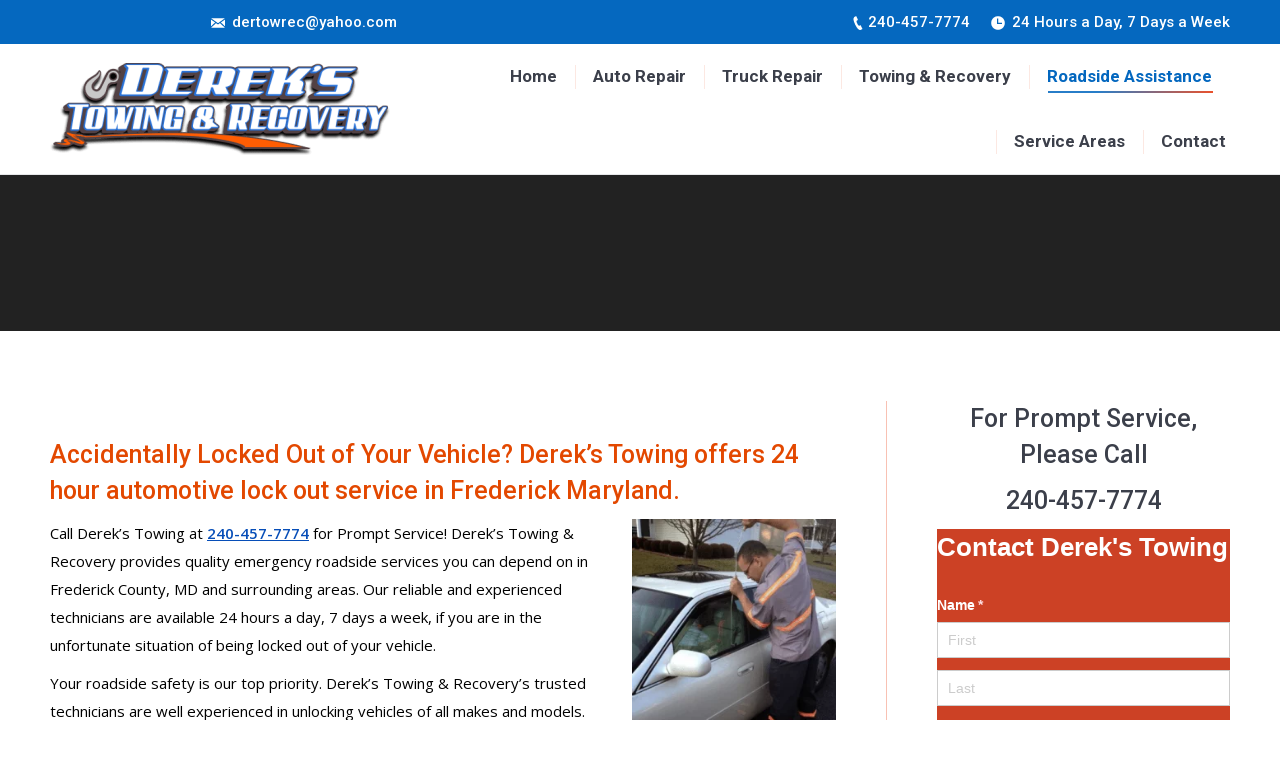

--- FILE ---
content_type: text/html; charset=UTF-8
request_url: https://www.derekstowing.com/auto-lockouts/
body_size: 23916
content:
<!DOCTYPE html>
<!--[if lt IE 10 ]>
<html lang="en-US" class="old-ie no-js">
<![endif]-->
<!--[if !(IE 6) | !(IE 7) | !(IE 8)  ]><!-->
<html lang="en-US" class="no-js">
<!--<![endif]-->
<head>
	<meta charset="UTF-8" />
		<meta name="viewport" content="width=device-width, initial-scale=1, maximum-scale=1">
		<link rel="profile" href="http://gmpg.org/xfn/11" />
	<link rel="pingback" href="https://www.derekstowing.com/xmlrpc.php" />
	<meta name='robots' content='index, follow, max-image-preview:large, max-snippet:-1, max-video-preview:-1' />
<script type="text/javascript">
function createCookie(a,d,b){if(b){var c=new Date;c.setTime(c.getTime()+864E5*b);b="; expires="+c.toGMTString()}else b="";document.cookie=a+"="+d+b+"; path=/"}function readCookie(a){a+="=";for(var d=document.cookie.split(";"),b=0;b<d.length;b++){for(var c=d[b];" "==c.charAt(0);)c=c.substring(1,c.length);if(0==c.indexOf(a))return c.substring(a.length,c.length)}return null}function eraseCookie(a){createCookie(a,"",-1)}
function areCookiesEnabled(){var a=!1;createCookie("testing","Hello",1);null!=readCookie("testing")&&(a=!0,eraseCookie("testing"));return a}(function(a){var d=readCookie("devicePixelRatio"),b=void 0===a.devicePixelRatio?1:a.devicePixelRatio;areCookiesEnabled()&&null==d&&(createCookie("devicePixelRatio",b,7),1!=b&&a.location.reload(!0))})(window);
</script>
	<!-- This site is optimized with the Yoast SEO plugin v26.7 - https://yoast.com/wordpress/plugins/seo/ -->
	<title>Auto Lockouts in Frederick MD - Derek&#039;s Towing &amp; Recovery</title><link rel="preload" data-rocket-preload as="style" href="https://fonts.googleapis.com/css?family=Roboto%3A400%2C500%2C700%7COpen%20Sans%3A400%2C600&#038;display=swap" /><link rel="stylesheet" href="https://fonts.googleapis.com/css?family=Roboto%3A400%2C500%2C700%7COpen%20Sans%3A400%2C600&#038;display=swap" media="print" onload="this.media='all'" /><noscript><link rel="stylesheet" href="https://fonts.googleapis.com/css?family=Roboto%3A400%2C500%2C700%7COpen%20Sans%3A400%2C600&#038;display=swap" /></noscript><link rel="preload" data-rocket-preload as="image" href="http://www.derekstowing.com/wp-content/uploads/2016/11/locked-keys-in-car-frederick.png" imagesrcset="https://www.derekstowing.com/wp-content/uploads/2016/11/locked-keys-in-car-frederick.png 349w, https://www.derekstowing.com/wp-content/uploads/2016/11/locked-keys-in-car-frederick-169x300.png 169w" imagesizes="(max-width: 194px) 100vw, 194px" fetchpriority="high">
	<meta name="description" content="Derek&#039;s Towing &amp; Recovery provides 24/7 emergency auto lockout service and roadside assistance in Frederick MD." />
	<link rel="canonical" href="https://www.derekstowing.com/auto-lockouts/" />
	<meta property="og:locale" content="en_US" />
	<meta property="og:type" content="article" />
	<meta property="og:title" content="Auto Lockouts in Frederick MD - Derek&#039;s Towing &amp; Recovery" />
	<meta property="og:description" content="Derek&#039;s Towing &amp; Recovery provides 24/7 emergency auto lockout service and roadside assistance in Frederick MD." />
	<meta property="og:url" content="https://www.derekstowing.com/auto-lockouts/" />
	<meta property="og:site_name" content="Derek&#039;s Towing &amp; Auto Repair" />
	<meta property="article:publisher" content="https://www.facebook.com/profile.php?id=100063680464739" />
	<meta property="article:modified_time" content="2023-09-11T14:05:34+00:00" />
	<meta property="og:image" content="http://www.derekstowing.com/wp-content/uploads/2016/11/dereklockout-248x300.png" />
	<meta name="twitter:card" content="summary_large_image" />
	<meta name="twitter:label1" content="Est. reading time" />
	<meta name="twitter:data1" content="2 minutes" />
	<script type="application/ld+json" class="yoast-schema-graph">{"@context":"https://schema.org","@graph":[{"@type":"WebPage","@id":"https://www.derekstowing.com/auto-lockouts/","url":"https://www.derekstowing.com/auto-lockouts/","name":"Auto Lockouts in Frederick MD - Derek's Towing & Recovery","isPartOf":{"@id":"https://www.derekstowing.com/#website"},"primaryImageOfPage":{"@id":"https://www.derekstowing.com/auto-lockouts/#primaryimage"},"image":{"@id":"https://www.derekstowing.com/auto-lockouts/#primaryimage"},"thumbnailUrl":"http://www.derekstowing.com/wp-content/uploads/2016/11/dereklockout-248x300.png","datePublished":"2016-11-16T03:08:14+00:00","dateModified":"2023-09-11T14:05:34+00:00","description":"Derek's Towing & Recovery provides 24/7 emergency auto lockout service and roadside assistance in Frederick MD.","breadcrumb":{"@id":"https://www.derekstowing.com/auto-lockouts/#breadcrumb"},"inLanguage":"en-US","potentialAction":[{"@type":"ReadAction","target":["https://www.derekstowing.com/auto-lockouts/"]}]},{"@type":"ImageObject","inLanguage":"en-US","@id":"https://www.derekstowing.com/auto-lockouts/#primaryimage","url":"http://www.derekstowing.com/wp-content/uploads/2016/11/dereklockout-248x300.png","contentUrl":"http://www.derekstowing.com/wp-content/uploads/2016/11/dereklockout-248x300.png"},{"@type":"BreadcrumbList","@id":"https://www.derekstowing.com/auto-lockouts/#breadcrumb","itemListElement":[{"@type":"ListItem","position":1,"name":"Home","item":"https://www.derekstowing.com/"},{"@type":"ListItem","position":2,"name":"Auto Lockouts"}]},{"@type":"WebSite","@id":"https://www.derekstowing.com/#website","url":"https://www.derekstowing.com/","name":"Derek&#039;s Towing &amp; Auto Repair","description":"Winching, Equipment Hauling, Roadside Assistance, Motorcycle &amp; Auto Towing in Frederick, MD","potentialAction":[{"@type":"SearchAction","target":{"@type":"EntryPoint","urlTemplate":"https://www.derekstowing.com/?s={search_term_string}"},"query-input":{"@type":"PropertyValueSpecification","valueRequired":true,"valueName":"search_term_string"}}],"inLanguage":"en-US"}]}</script>
	<!-- / Yoast SEO plugin. -->


<link rel='dns-prefetch' href='//fonts.googleapis.com' />
<link href='https://fonts.gstatic.com' crossorigin rel='preconnect' />
<link rel="alternate" type="application/rss+xml" title="Derek&#039;s Towing &amp; Auto Repair &raquo; Feed" href="https://www.derekstowing.com/feed/" />
<link rel="alternate" type="application/rss+xml" title="Derek&#039;s Towing &amp; Auto Repair &raquo; Comments Feed" href="https://www.derekstowing.com/comments/feed/" />
<link rel="alternate" title="oEmbed (JSON)" type="application/json+oembed" href="https://www.derekstowing.com/wp-json/oembed/1.0/embed?url=https%3A%2F%2Fwww.derekstowing.com%2Fauto-lockouts%2F" />
<link rel="alternate" title="oEmbed (XML)" type="text/xml+oembed" href="https://www.derekstowing.com/wp-json/oembed/1.0/embed?url=https%3A%2F%2Fwww.derekstowing.com%2Fauto-lockouts%2F&#038;format=xml" />
<style>@media screen and (max-width: 650px) {body {padding-bottom:60px;}}</style><style id='wp-img-auto-sizes-contain-inline-css' type='text/css'>
img:is([sizes=auto i],[sizes^="auto," i]){contain-intrinsic-size:3000px 1500px}
/*# sourceURL=wp-img-auto-sizes-contain-inline-css */
</style>
<style id='wp-emoji-styles-inline-css' type='text/css'>

	img.wp-smiley, img.emoji {
		display: inline !important;
		border: none !important;
		box-shadow: none !important;
		height: 1em !important;
		width: 1em !important;
		margin: 0 0.07em !important;
		vertical-align: -0.1em !important;
		background: none !important;
		padding: 0 !important;
	}
/*# sourceURL=wp-emoji-styles-inline-css */
</style>
<style id='wp-block-library-inline-css' type='text/css'>
:root{--wp-block-synced-color:#7a00df;--wp-block-synced-color--rgb:122,0,223;--wp-bound-block-color:var(--wp-block-synced-color);--wp-editor-canvas-background:#ddd;--wp-admin-theme-color:#007cba;--wp-admin-theme-color--rgb:0,124,186;--wp-admin-theme-color-darker-10:#006ba1;--wp-admin-theme-color-darker-10--rgb:0,107,160.5;--wp-admin-theme-color-darker-20:#005a87;--wp-admin-theme-color-darker-20--rgb:0,90,135;--wp-admin-border-width-focus:2px}@media (min-resolution:192dpi){:root{--wp-admin-border-width-focus:1.5px}}.wp-element-button{cursor:pointer}:root .has-very-light-gray-background-color{background-color:#eee}:root .has-very-dark-gray-background-color{background-color:#313131}:root .has-very-light-gray-color{color:#eee}:root .has-very-dark-gray-color{color:#313131}:root .has-vivid-green-cyan-to-vivid-cyan-blue-gradient-background{background:linear-gradient(135deg,#00d084,#0693e3)}:root .has-purple-crush-gradient-background{background:linear-gradient(135deg,#34e2e4,#4721fb 50%,#ab1dfe)}:root .has-hazy-dawn-gradient-background{background:linear-gradient(135deg,#faaca8,#dad0ec)}:root .has-subdued-olive-gradient-background{background:linear-gradient(135deg,#fafae1,#67a671)}:root .has-atomic-cream-gradient-background{background:linear-gradient(135deg,#fdd79a,#004a59)}:root .has-nightshade-gradient-background{background:linear-gradient(135deg,#330968,#31cdcf)}:root .has-midnight-gradient-background{background:linear-gradient(135deg,#020381,#2874fc)}:root{--wp--preset--font-size--normal:16px;--wp--preset--font-size--huge:42px}.has-regular-font-size{font-size:1em}.has-larger-font-size{font-size:2.625em}.has-normal-font-size{font-size:var(--wp--preset--font-size--normal)}.has-huge-font-size{font-size:var(--wp--preset--font-size--huge)}.has-text-align-center{text-align:center}.has-text-align-left{text-align:left}.has-text-align-right{text-align:right}.has-fit-text{white-space:nowrap!important}#end-resizable-editor-section{display:none}.aligncenter{clear:both}.items-justified-left{justify-content:flex-start}.items-justified-center{justify-content:center}.items-justified-right{justify-content:flex-end}.items-justified-space-between{justify-content:space-between}.screen-reader-text{border:0;clip-path:inset(50%);height:1px;margin:-1px;overflow:hidden;padding:0;position:absolute;width:1px;word-wrap:normal!important}.screen-reader-text:focus{background-color:#ddd;clip-path:none;color:#444;display:block;font-size:1em;height:auto;left:5px;line-height:normal;padding:15px 23px 14px;text-decoration:none;top:5px;width:auto;z-index:100000}html :where(.has-border-color){border-style:solid}html :where([style*=border-top-color]){border-top-style:solid}html :where([style*=border-right-color]){border-right-style:solid}html :where([style*=border-bottom-color]){border-bottom-style:solid}html :where([style*=border-left-color]){border-left-style:solid}html :where([style*=border-width]){border-style:solid}html :where([style*=border-top-width]){border-top-style:solid}html :where([style*=border-right-width]){border-right-style:solid}html :where([style*=border-bottom-width]){border-bottom-style:solid}html :where([style*=border-left-width]){border-left-style:solid}html :where(img[class*=wp-image-]){height:auto;max-width:100%}:where(figure){margin:0 0 1em}html :where(.is-position-sticky){--wp-admin--admin-bar--position-offset:var(--wp-admin--admin-bar--height,0px)}@media screen and (max-width:600px){html :where(.is-position-sticky){--wp-admin--admin-bar--position-offset:0px}}

/*# sourceURL=wp-block-library-inline-css */
</style><style id='global-styles-inline-css' type='text/css'>
:root{--wp--preset--aspect-ratio--square: 1;--wp--preset--aspect-ratio--4-3: 4/3;--wp--preset--aspect-ratio--3-4: 3/4;--wp--preset--aspect-ratio--3-2: 3/2;--wp--preset--aspect-ratio--2-3: 2/3;--wp--preset--aspect-ratio--16-9: 16/9;--wp--preset--aspect-ratio--9-16: 9/16;--wp--preset--color--black: #000000;--wp--preset--color--cyan-bluish-gray: #abb8c3;--wp--preset--color--white: #ffffff;--wp--preset--color--pale-pink: #f78da7;--wp--preset--color--vivid-red: #cf2e2e;--wp--preset--color--luminous-vivid-orange: #ff6900;--wp--preset--color--luminous-vivid-amber: #fcb900;--wp--preset--color--light-green-cyan: #7bdcb5;--wp--preset--color--vivid-green-cyan: #00d084;--wp--preset--color--pale-cyan-blue: #8ed1fc;--wp--preset--color--vivid-cyan-blue: #0693e3;--wp--preset--color--vivid-purple: #9b51e0;--wp--preset--gradient--vivid-cyan-blue-to-vivid-purple: linear-gradient(135deg,rgb(6,147,227) 0%,rgb(155,81,224) 100%);--wp--preset--gradient--light-green-cyan-to-vivid-green-cyan: linear-gradient(135deg,rgb(122,220,180) 0%,rgb(0,208,130) 100%);--wp--preset--gradient--luminous-vivid-amber-to-luminous-vivid-orange: linear-gradient(135deg,rgb(252,185,0) 0%,rgb(255,105,0) 100%);--wp--preset--gradient--luminous-vivid-orange-to-vivid-red: linear-gradient(135deg,rgb(255,105,0) 0%,rgb(207,46,46) 100%);--wp--preset--gradient--very-light-gray-to-cyan-bluish-gray: linear-gradient(135deg,rgb(238,238,238) 0%,rgb(169,184,195) 100%);--wp--preset--gradient--cool-to-warm-spectrum: linear-gradient(135deg,rgb(74,234,220) 0%,rgb(151,120,209) 20%,rgb(207,42,186) 40%,rgb(238,44,130) 60%,rgb(251,105,98) 80%,rgb(254,248,76) 100%);--wp--preset--gradient--blush-light-purple: linear-gradient(135deg,rgb(255,206,236) 0%,rgb(152,150,240) 100%);--wp--preset--gradient--blush-bordeaux: linear-gradient(135deg,rgb(254,205,165) 0%,rgb(254,45,45) 50%,rgb(107,0,62) 100%);--wp--preset--gradient--luminous-dusk: linear-gradient(135deg,rgb(255,203,112) 0%,rgb(199,81,192) 50%,rgb(65,88,208) 100%);--wp--preset--gradient--pale-ocean: linear-gradient(135deg,rgb(255,245,203) 0%,rgb(182,227,212) 50%,rgb(51,167,181) 100%);--wp--preset--gradient--electric-grass: linear-gradient(135deg,rgb(202,248,128) 0%,rgb(113,206,126) 100%);--wp--preset--gradient--midnight: linear-gradient(135deg,rgb(2,3,129) 0%,rgb(40,116,252) 100%);--wp--preset--font-size--small: 13px;--wp--preset--font-size--medium: 20px;--wp--preset--font-size--large: 36px;--wp--preset--font-size--x-large: 42px;--wp--preset--spacing--20: 0.44rem;--wp--preset--spacing--30: 0.67rem;--wp--preset--spacing--40: 1rem;--wp--preset--spacing--50: 1.5rem;--wp--preset--spacing--60: 2.25rem;--wp--preset--spacing--70: 3.38rem;--wp--preset--spacing--80: 5.06rem;--wp--preset--shadow--natural: 6px 6px 9px rgba(0, 0, 0, 0.2);--wp--preset--shadow--deep: 12px 12px 50px rgba(0, 0, 0, 0.4);--wp--preset--shadow--sharp: 6px 6px 0px rgba(0, 0, 0, 0.2);--wp--preset--shadow--outlined: 6px 6px 0px -3px rgb(255, 255, 255), 6px 6px rgb(0, 0, 0);--wp--preset--shadow--crisp: 6px 6px 0px rgb(0, 0, 0);}:where(.is-layout-flex){gap: 0.5em;}:where(.is-layout-grid){gap: 0.5em;}body .is-layout-flex{display: flex;}.is-layout-flex{flex-wrap: wrap;align-items: center;}.is-layout-flex > :is(*, div){margin: 0;}body .is-layout-grid{display: grid;}.is-layout-grid > :is(*, div){margin: 0;}:where(.wp-block-columns.is-layout-flex){gap: 2em;}:where(.wp-block-columns.is-layout-grid){gap: 2em;}:where(.wp-block-post-template.is-layout-flex){gap: 1.25em;}:where(.wp-block-post-template.is-layout-grid){gap: 1.25em;}.has-black-color{color: var(--wp--preset--color--black) !important;}.has-cyan-bluish-gray-color{color: var(--wp--preset--color--cyan-bluish-gray) !important;}.has-white-color{color: var(--wp--preset--color--white) !important;}.has-pale-pink-color{color: var(--wp--preset--color--pale-pink) !important;}.has-vivid-red-color{color: var(--wp--preset--color--vivid-red) !important;}.has-luminous-vivid-orange-color{color: var(--wp--preset--color--luminous-vivid-orange) !important;}.has-luminous-vivid-amber-color{color: var(--wp--preset--color--luminous-vivid-amber) !important;}.has-light-green-cyan-color{color: var(--wp--preset--color--light-green-cyan) !important;}.has-vivid-green-cyan-color{color: var(--wp--preset--color--vivid-green-cyan) !important;}.has-pale-cyan-blue-color{color: var(--wp--preset--color--pale-cyan-blue) !important;}.has-vivid-cyan-blue-color{color: var(--wp--preset--color--vivid-cyan-blue) !important;}.has-vivid-purple-color{color: var(--wp--preset--color--vivid-purple) !important;}.has-black-background-color{background-color: var(--wp--preset--color--black) !important;}.has-cyan-bluish-gray-background-color{background-color: var(--wp--preset--color--cyan-bluish-gray) !important;}.has-white-background-color{background-color: var(--wp--preset--color--white) !important;}.has-pale-pink-background-color{background-color: var(--wp--preset--color--pale-pink) !important;}.has-vivid-red-background-color{background-color: var(--wp--preset--color--vivid-red) !important;}.has-luminous-vivid-orange-background-color{background-color: var(--wp--preset--color--luminous-vivid-orange) !important;}.has-luminous-vivid-amber-background-color{background-color: var(--wp--preset--color--luminous-vivid-amber) !important;}.has-light-green-cyan-background-color{background-color: var(--wp--preset--color--light-green-cyan) !important;}.has-vivid-green-cyan-background-color{background-color: var(--wp--preset--color--vivid-green-cyan) !important;}.has-pale-cyan-blue-background-color{background-color: var(--wp--preset--color--pale-cyan-blue) !important;}.has-vivid-cyan-blue-background-color{background-color: var(--wp--preset--color--vivid-cyan-blue) !important;}.has-vivid-purple-background-color{background-color: var(--wp--preset--color--vivid-purple) !important;}.has-black-border-color{border-color: var(--wp--preset--color--black) !important;}.has-cyan-bluish-gray-border-color{border-color: var(--wp--preset--color--cyan-bluish-gray) !important;}.has-white-border-color{border-color: var(--wp--preset--color--white) !important;}.has-pale-pink-border-color{border-color: var(--wp--preset--color--pale-pink) !important;}.has-vivid-red-border-color{border-color: var(--wp--preset--color--vivid-red) !important;}.has-luminous-vivid-orange-border-color{border-color: var(--wp--preset--color--luminous-vivid-orange) !important;}.has-luminous-vivid-amber-border-color{border-color: var(--wp--preset--color--luminous-vivid-amber) !important;}.has-light-green-cyan-border-color{border-color: var(--wp--preset--color--light-green-cyan) !important;}.has-vivid-green-cyan-border-color{border-color: var(--wp--preset--color--vivid-green-cyan) !important;}.has-pale-cyan-blue-border-color{border-color: var(--wp--preset--color--pale-cyan-blue) !important;}.has-vivid-cyan-blue-border-color{border-color: var(--wp--preset--color--vivid-cyan-blue) !important;}.has-vivid-purple-border-color{border-color: var(--wp--preset--color--vivid-purple) !important;}.has-vivid-cyan-blue-to-vivid-purple-gradient-background{background: var(--wp--preset--gradient--vivid-cyan-blue-to-vivid-purple) !important;}.has-light-green-cyan-to-vivid-green-cyan-gradient-background{background: var(--wp--preset--gradient--light-green-cyan-to-vivid-green-cyan) !important;}.has-luminous-vivid-amber-to-luminous-vivid-orange-gradient-background{background: var(--wp--preset--gradient--luminous-vivid-amber-to-luminous-vivid-orange) !important;}.has-luminous-vivid-orange-to-vivid-red-gradient-background{background: var(--wp--preset--gradient--luminous-vivid-orange-to-vivid-red) !important;}.has-very-light-gray-to-cyan-bluish-gray-gradient-background{background: var(--wp--preset--gradient--very-light-gray-to-cyan-bluish-gray) !important;}.has-cool-to-warm-spectrum-gradient-background{background: var(--wp--preset--gradient--cool-to-warm-spectrum) !important;}.has-blush-light-purple-gradient-background{background: var(--wp--preset--gradient--blush-light-purple) !important;}.has-blush-bordeaux-gradient-background{background: var(--wp--preset--gradient--blush-bordeaux) !important;}.has-luminous-dusk-gradient-background{background: var(--wp--preset--gradient--luminous-dusk) !important;}.has-pale-ocean-gradient-background{background: var(--wp--preset--gradient--pale-ocean) !important;}.has-electric-grass-gradient-background{background: var(--wp--preset--gradient--electric-grass) !important;}.has-midnight-gradient-background{background: var(--wp--preset--gradient--midnight) !important;}.has-small-font-size{font-size: var(--wp--preset--font-size--small) !important;}.has-medium-font-size{font-size: var(--wp--preset--font-size--medium) !important;}.has-large-font-size{font-size: var(--wp--preset--font-size--large) !important;}.has-x-large-font-size{font-size: var(--wp--preset--font-size--x-large) !important;}
/*# sourceURL=global-styles-inline-css */
</style>

<style id='classic-theme-styles-inline-css' type='text/css'>
/*! This file is auto-generated */
.wp-block-button__link{color:#fff;background-color:#32373c;border-radius:9999px;box-shadow:none;text-decoration:none;padding:calc(.667em + 2px) calc(1.333em + 2px);font-size:1.125em}.wp-block-file__button{background:#32373c;color:#fff;text-decoration:none}
/*# sourceURL=/wp-includes/css/classic-themes.min.css */
</style>
<link data-minify="1" rel='stylesheet' id='js_composer_front-css' href='https://www.derekstowing.com/wp-content/cache/background-css/www.derekstowing.com/wp-content/cache/min/1/wp-content/plugins/js_composer/assets/css/js_composer.min.css?ver=1767737351&wpr_t=1768624748' type='text/css' media='all' />

<link rel='stylesheet' id='dt-main-css' href='https://www.derekstowing.com/wp-content/cache/background-css/www.derekstowing.com/wp-content/themes/dt-the7/css/main.min.css?ver=4.1.2&wpr_t=1768624748' type='text/css' media='all' />
<style id='dt-main-inline-css' type='text/css'>
body #load {
  display: block;
  height: 100%;
  overflow: hidden;
  position: fixed;
  width: 100%;
  z-index: 9901;
  opacity: 1;
  visibility: visible;
  -webkit-transition: all .35s ease-out;
  transition: all .35s ease-out;
}
body #load.loader-removed {
  opacity: 0;
  visibility: hidden;
}
.load-wrap {
  width: 100%;
  height: 100%;
  background-position: center center;
  background-repeat: no-repeat;
  text-align: center;
}
.load-wrap > svg {
  position: absolute;
  top: 50%;
  left: 50%;
  -ms-transform: translate(-50%,-50%);
  -webkit-transform: translate(-50%,-50%);
  transform: translate(-50%,-50%);
}
#load {
  background-color: #ffffff;
}
.uil-default rect:not(.bk) {
  fill: #c4c4c4;
}
.uil-ring > path {
  fill: #c4c4c4;
}
.ring-loader .circle {
  fill: #c4c4c4;
}
.ring-loader .moving-circle {
  fill: #c4c4c4;
}
.uil-hourglass .glass {
  stroke: #c4c4c4;
}
.uil-hourglass .sand {
  fill: #c4c4c4;
}
.spinner-loader .load-wrap {
  background-image: url("data:image/svg+xml,%3Csvg width='75px' height='75px' xmlns='http://www.w3.org/2000/svg' viewBox='0 0 100 100' preserveAspectRatio='xMidYMid' class='uil-default'%3E%3Crect x='0' y='0' width='100' height='100' fill='none' class='bk'%3E%3C/rect%3E%3Crect  x='46.5' y='40' width='7' height='20' rx='5' ry='5' fill='%23c4c4c4' transform='rotate(0 50 50) translate(0 -30)'%3E  %3Canimate attributeName='opacity' from='1' to='0' dur='1s' begin='0s' repeatCount='indefinite'/%3E%3C/rect%3E%3Crect  x='46.5' y='40' width='7' height='20' rx='5' ry='5' fill='%23c4c4c4' transform='rotate(30 50 50) translate(0 -30)'%3E  %3Canimate attributeName='opacity' from='1' to='0' dur='1s' begin='0.08333333333333333s' repeatCount='indefinite'/%3E%3C/rect%3E%3Crect  x='46.5' y='40' width='7' height='20' rx='5' ry='5' fill='%23c4c4c4' transform='rotate(60 50 50) translate(0 -30)'%3E  %3Canimate attributeName='opacity' from='1' to='0' dur='1s' begin='0.16666666666666666s' repeatCount='indefinite'/%3E%3C/rect%3E%3Crect  x='46.5' y='40' width='7' height='20' rx='5' ry='5' fill='%23c4c4c4' transform='rotate(90 50 50) translate(0 -30)'%3E  %3Canimate attributeName='opacity' from='1' to='0' dur='1s' begin='0.25s' repeatCount='indefinite'/%3E%3C/rect%3E%3Crect  x='46.5' y='40' width='7' height='20' rx='5' ry='5' fill='%23c4c4c4' transform='rotate(120 50 50) translate(0 -30)'%3E  %3Canimate attributeName='opacity' from='1' to='0' dur='1s' begin='0.3333333333333333s' repeatCount='indefinite'/%3E%3C/rect%3E%3Crect  x='46.5' y='40' width='7' height='20' rx='5' ry='5' fill='%23c4c4c4' transform='rotate(150 50 50) translate(0 -30)'%3E  %3Canimate attributeName='opacity' from='1' to='0' dur='1s' begin='0.4166666666666667s' repeatCount='indefinite'/%3E%3C/rect%3E%3Crect  x='46.5' y='40' width='7' height='20' rx='5' ry='5' fill='%23c4c4c4' transform='rotate(180 50 50) translate(0 -30)'%3E  %3Canimate attributeName='opacity' from='1' to='0' dur='1s' begin='0.5s' repeatCount='indefinite'/%3E%3C/rect%3E%3Crect  x='46.5' y='40' width='7' height='20' rx='5' ry='5' fill='%23c4c4c4' transform='rotate(210 50 50) translate(0 -30)'%3E  %3Canimate attributeName='opacity' from='1' to='0' dur='1s' begin='0.5833333333333334s' repeatCount='indefinite'/%3E%3C/rect%3E%3Crect  x='46.5' y='40' width='7' height='20' rx='5' ry='5' fill='%23c4c4c4' transform='rotate(240 50 50) translate(0 -30)'%3E  %3Canimate attributeName='opacity' from='1' to='0' dur='1s' begin='0.6666666666666666s' repeatCount='indefinite'/%3E%3C/rect%3E%3Crect  x='46.5' y='40' width='7' height='20' rx='5' ry='5' fill='%23c4c4c4' transform='rotate(270 50 50) translate(0 -30)'%3E  %3Canimate attributeName='opacity' from='1' to='0' dur='1s' begin='0.75s' repeatCount='indefinite'/%3E%3C/rect%3E%3Crect  x='46.5' y='40' width='7' height='20' rx='5' ry='5' fill='%23c4c4c4' transform='rotate(300 50 50) translate(0 -30)'%3E  %3Canimate attributeName='opacity' from='1' to='0' dur='1s' begin='0.8333333333333334s' repeatCount='indefinite'/%3E%3C/rect%3E%3Crect  x='46.5' y='40' width='7' height='20' rx='5' ry='5' fill='%23c4c4c4' transform='rotate(330 50 50) translate(0 -30)'%3E  %3Canimate attributeName='opacity' from='1' to='0' dur='1s' begin='0.9166666666666666s' repeatCount='indefinite'/%3E%3C/rect%3E%3C/svg%3E");
}
.ring-loader .load-wrap {
  background-image: url("data:image/svg+xml,%3Csvg xmlns='http://www.w3.org/2000/svg' viewBox='0 0 32 32' width='72' height='72' fill='%23c4c4c4'%3E   %3Cpath opacity='.25' d='M16 0 A16 16 0 0 0 16 32 A16 16 0 0 0 16 0 M16 4 A12 12 0 0 1 16 28 A12 12 0 0 1 16 4'/%3E   %3Cpath d='M16 0 A16 16 0 0 1 32 16 L28 16 A12 12 0 0 0 16 4z'%3E     %3CanimateTransform attributeName='transform' type='rotate' from='0 16 16' to='360 16 16' dur='0.8s' repeatCount='indefinite' /%3E   %3C/path%3E %3C/svg%3E");
}
.hourglass-loader .load-wrap {
  background-image: url("data:image/svg+xml,%3Csvg xmlns='http://www.w3.org/2000/svg' viewBox='0 0 32 32' width='72' height='72' fill='%23c4c4c4'%3E   %3Cpath transform='translate(2)' d='M0 12 V20 H4 V12z'%3E      %3Canimate attributeName='d' values='M0 12 V20 H4 V12z; M0 4 V28 H4 V4z; M0 12 V20 H4 V12z; M0 12 V20 H4 V12z' dur='1.2s' repeatCount='indefinite' begin='0' keytimes='0;.2;.5;1' keySplines='0.2 0.2 0.4 0.8;0.2 0.6 0.4 0.8;0.2 0.8 0.4 0.8' calcMode='spline'  /%3E   %3C/path%3E   %3Cpath transform='translate(8)' d='M0 12 V20 H4 V12z'%3E     %3Canimate attributeName='d' values='M0 12 V20 H4 V12z; M0 4 V28 H4 V4z; M0 12 V20 H4 V12z; M0 12 V20 H4 V12z' dur='1.2s' repeatCount='indefinite' begin='0.2' keytimes='0;.2;.5;1' keySplines='0.2 0.2 0.4 0.8;0.2 0.6 0.4 0.8;0.2 0.8 0.4 0.8' calcMode='spline'  /%3E   %3C/path%3E   %3Cpath transform='translate(14)' d='M0 12 V20 H4 V12z'%3E     %3Canimate attributeName='d' values='M0 12 V20 H4 V12z; M0 4 V28 H4 V4z; M0 12 V20 H4 V12z; M0 12 V20 H4 V12z' dur='1.2s' repeatCount='indefinite' begin='0.4' keytimes='0;.2;.5;1' keySplines='0.2 0.2 0.4 0.8;0.2 0.6 0.4 0.8;0.2 0.8 0.4 0.8' calcMode='spline' /%3E   %3C/path%3E   %3Cpath transform='translate(20)' d='M0 12 V20 H4 V12z'%3E     %3Canimate attributeName='d' values='M0 12 V20 H4 V12z; M0 4 V28 H4 V4z; M0 12 V20 H4 V12z; M0 12 V20 H4 V12z' dur='1.2s' repeatCount='indefinite' begin='0.6' keytimes='0;.2;.5;1' keySplines='0.2 0.2 0.4 0.8;0.2 0.6 0.4 0.8;0.2 0.8 0.4 0.8' calcMode='spline' /%3E   %3C/path%3E   %3Cpath transform='translate(26)' d='M0 12 V20 H4 V12z'%3E     %3Canimate attributeName='d' values='M0 12 V20 H4 V12z; M0 4 V28 H4 V4z; M0 12 V20 H4 V12z; M0 12 V20 H4 V12z' dur='1.2s' repeatCount='indefinite' begin='0.8' keytimes='0;.2;.5;1' keySplines='0.2 0.2 0.4 0.8;0.2 0.6 0.4 0.8;0.2 0.8 0.4 0.8' calcMode='spline' /%3E   %3C/path%3E %3C/svg%3E");
}

/*# sourceURL=dt-main-inline-css */
</style>
<link data-minify="1" rel='stylesheet' id='dt-awsome-fonts-css' href='https://www.derekstowing.com/wp-content/cache/min/1/wp-content/themes/dt-the7/fonts/FontAwesome/css/font-awesome.min.css?ver=1767737352' type='text/css' media='all' />
<link data-minify="1" rel='stylesheet' id='dt-fontello-css' href='https://www.derekstowing.com/wp-content/cache/min/1/wp-content/themes/dt-the7/fonts/fontello/css/fontello.min.css?ver=1767737352' type='text/css' media='all' />
<link data-minify="1" rel='stylesheet' id='dt-custom.less-css' href='https://www.derekstowing.com/wp-content/cache/background-css/www.derekstowing.com/wp-content/cache/min/1/wp-content/uploads/wp-less/dt-the7/css/custom-4d938b1fc1.css?ver=1767737352&wpr_t=1768624748' type='text/css' media='all' />
<link data-minify="1" rel='stylesheet' id='dt-media.less-css' href='https://www.derekstowing.com/wp-content/cache/min/1/wp-content/uploads/wp-less/dt-the7/css/media-4d938b1fc1.css?ver=1767737352' type='text/css' media='all' />
<link data-minify="1" rel='stylesheet' id='style-css' href='https://www.derekstowing.com/wp-content/cache/min/1/wp-content/themes/dt-the7/style.css?ver=1767737352' type='text/css' media='all' />
<link data-minify="1" rel='stylesheet' id='bsf-Defaults-css' href='https://www.derekstowing.com/wp-content/cache/min/1/wp-content/uploads/smile_fonts/Defaults/Defaults.css?ver=1767737352' type='text/css' media='all' />
<link data-minify="1" rel='stylesheet' id='call-now-button-modern-style-css' href='https://www.derekstowing.com/wp-content/cache/min/1/wp-content/plugins/call-now-button/resources/style/modern.css?ver=1767737352' type='text/css' media='all' />
<script type="text/javascript" src="https://www.derekstowing.com/wp-includes/js/jquery/jquery.min.js?ver=3.7.1" id="jquery-core-js" data-rocket-defer defer></script>
<script type="text/javascript" src="https://www.derekstowing.com/wp-includes/js/jquery/jquery-migrate.min.js?ver=3.4.1" id="jquery-migrate-js" data-rocket-defer defer></script>
<script type="text/javascript" id="dt-above-fold-js-extra">
/* <![CDATA[ */
var dtLocal = {"themeUrl":"https://www.derekstowing.com/wp-content/themes/dt-the7","passText":"To view this protected post, enter the password below:","moreButtonText":{"loading":"Loading..."},"postID":"513","ajaxurl":"https://www.derekstowing.com/wp-admin/admin-ajax.php","contactNonce":"ada76c6d57","ajaxNonce":"69f77cbb43","pageData":{"type":"page","template":"page","layout":null},"themeSettings":{"smoothScroll":"off","lazyLoading":false,"accentColor":{"mode":"gradient","color":["#0166bf","#e83204"]},"floatingHeader":{"showAfter":94,"showMenu":true,"height":60,"logo":{"showLogo":true,"html":""}},"mobileHeader":{"firstSwitchPoint":990,"secondSwitchPoint":500},"content":{"responsivenessTreshold":970,"textColor":"#000000","headerColor":"#000000"},"stripes":{"stripe1":{"textColor":"#787d85","headerColor":"#3b3f4a"},"stripe2":{"textColor":"#8b9199","headerColor":"#ffffff"},"stripe3":{"textColor":"#ffffff","headerColor":"#ffffff"}}},"VCMobileScreenWidth":"768"};
//# sourceURL=dt-above-fold-js-extra
/* ]]> */
</script>
<script type="text/javascript" src="https://www.derekstowing.com/wp-content/themes/dt-the7/js/above-the-fold.min.js?ver=4.1.2" id="dt-above-fold-js" data-rocket-defer defer></script>
<link rel="https://api.w.org/" href="https://www.derekstowing.com/wp-json/" /><link rel="alternate" title="JSON" type="application/json" href="https://www.derekstowing.com/wp-json/wp/v2/pages/513" /><link rel="EditURI" type="application/rsd+xml" title="RSD" href="https://www.derekstowing.com/xmlrpc.php?rsd" />
<meta name="generator" content="WordPress 6.9" />
<link rel='shortlink' href='https://www.derekstowing.com/?p=513' />
<meta name="generator" content="Powered by Visual Composer - drag and drop page builder for WordPress."/>
<!--[if lte IE 9]><link rel="stylesheet" type="text/css" href="https://www.derekstowing.com/wp-content/plugins/js_composer/assets/css/vc_lte_ie9.min.css" media="screen"><![endif]--><!--[if IE  8]><link rel="stylesheet" type="text/css" href="https://www.derekstowing.com/wp-content/plugins/js_composer/assets/css/vc-ie8.min.css" media="screen"><![endif]--><noscript><style>.lazyload[data-src]{display:none !important;}</style></noscript><style>.lazyload{background-image:none !important;}.lazyload:before{background-image:none !important;}</style><script type="text/javascript">
document.addEventListener("DOMContentLoaded", function(event) { 
	var $load = document.getElementById("load");
	
	var removeLoading = setTimeout(function() {
		$load.className += " loader-removed";
	}, 500);
});
</script>
<noscript><style type="text/css"> .wpb_animate_when_almost_visible { opacity: 1; }</style></noscript><div id="fb-root"></div>
<script>(function(d, s, id) {
  var js, fjs = d.getElementsByTagName(s)[0];
  if (d.getElementById(id)) return;
  js = d.createElement(s); js.id = id;
  js.src = "//connect.facebook.net/en_US/sdk.js#xfbml=1&version=v2.8";
  fjs.parentNode.insertBefore(js, fjs);
}(document, 'script', 'facebook-jssdk'));</script>

<script>
  (function(i,s,o,g,r,a,m){i['GoogleAnalyticsObject']=r;i[r]=i[r]||function(){
  (i[r].q=i[r].q||[]).push(arguments)},i[r].l=1*new Date();a=s.createElement(o),
  m=s.getElementsByTagName(o)[0];a.async=1;a.src=g;m.parentNode.insertBefore(a,m)
  })(window,document,'script','https://www.google-analytics.com/analytics.js','ga');

  ga('create', 'UA-92762606-1', 'auto');
  ga('send', 'pageview');

</script>
<!-- Google tag (gtag.js) -->
<script async src="https://www.googletagmanager.com/gtag/js?id=G-ZTSV0Y9X6G"></script>
<script>
  window.dataLayer = window.dataLayer || [];
  function gtag(){dataLayer.push(arguments);}
  gtag('js', new Date());

  gtag('config', 'G-ZTSV0Y9X6G');
</script><noscript><style id="rocket-lazyload-nojs-css">.rll-youtube-player, [data-lazy-src]{display:none !important;}</style></noscript><style id="wpr-lazyload-bg-container"></style><style id="wpr-lazyload-bg-exclusion"></style>
<noscript>
<style id="wpr-lazyload-bg-nostyle">.wpb_address_book i.icon,option.wpb_address_book{--wpr-bg-bde479bc-e8e6-4d72-a814-796ab3d69faf: url('https://www.derekstowing.com/wp-content/plugins/js_composer/assets/images/icons/address-book.png');}.wpb_alarm_clock i.icon,option.wpb_alarm_clock{--wpr-bg-cf4cfa0d-1a5b-4757-8ee0-9e431f792b60: url('https://www.derekstowing.com/wp-content/plugins/js_composer/assets/images/icons/alarm-clock.png');}.wpb_anchor i.icon,option.wpb_anchor{--wpr-bg-de9de6cd-6dff-4cdd-b664-fcb3498bb086: url('https://www.derekstowing.com/wp-content/plugins/js_composer/assets/images/icons/anchor.png');}.wpb_application_image i.icon,option.wpb_application_image{--wpr-bg-79db5066-34dd-458c-a097-c226dc076ca4: url('https://www.derekstowing.com/wp-content/plugins/js_composer/assets/images/icons/application-image.png');}.wpb_arrow i.icon,option.wpb_arrow{--wpr-bg-2e2c6c81-5f11-4bb5-ad6d-22b009ce50f0: url('https://www.derekstowing.com/wp-content/plugins/js_composer/assets/images/icons/arrow.png');}.wpb_asterisk i.icon,option.wpb_asterisk{--wpr-bg-b14a1bb8-4d6b-4abd-979e-663e7c1cc31b: url('https://www.derekstowing.com/wp-content/plugins/js_composer/assets/images/icons/asterisk.png');}.wpb_hammer i.icon,option.wpb_hammer{--wpr-bg-8f7dff4e-ba41-478b-8f09-a6a06518bd5e: url('https://www.derekstowing.com/wp-content/plugins/js_composer/assets/images/icons/auction-hammer.png');}.wpb_balloon i.icon,option.wpb_balloon{--wpr-bg-f17fd83a-36bf-4d1c-a8aa-51d802c041eb: url('https://www.derekstowing.com/wp-content/plugins/js_composer/assets/images/icons/balloon.png');}.wpb_balloon_buzz i.icon,option.wpb_balloon_buzz{--wpr-bg-3c4899b8-65ed-49bb-93c1-1430b753de09: url('https://www.derekstowing.com/wp-content/plugins/js_composer/assets/images/icons/balloon-buzz.png');}.wpb_balloon_facebook i.icon,option.wpb_balloon_facebook{--wpr-bg-09863190-d360-4adb-b8e5-dd82cc196d21: url('https://www.derekstowing.com/wp-content/plugins/js_composer/assets/images/icons/balloon-facebook.png');}.wpb_balloon_twitter i.icon,option.wpb_balloon_twitter{--wpr-bg-e7d747f6-0cad-4996-b923-eadd2a325722: url('https://www.derekstowing.com/wp-content/plugins/js_composer/assets/images/icons/balloon-twitter.png');}.wpb_battery i.icon,option.wpb_battery{--wpr-bg-e10883cd-b25d-4947-8143-70b071fc5cc0: url('https://www.derekstowing.com/wp-content/plugins/js_composer/assets/images/icons/battery-full.png');}.wpb_binocular i.icon,option.wpb_binocular{--wpr-bg-ef667125-63a0-4c73-bd45-df45627d7661: url('https://www.derekstowing.com/wp-content/plugins/js_composer/assets/images/icons/binocular.png');}.wpb_document_excel i.icon,option.wpb_document_excel{--wpr-bg-94ad6af4-ea93-4bda-b237-f20c94678044: url('https://www.derekstowing.com/wp-content/plugins/js_composer/assets/images/icons/blue-document-excel.png');}.wpb_document_image i.icon,option.wpb_document_image{--wpr-bg-d6d3473e-143a-4731-bb67-87b448336015: url('https://www.derekstowing.com/wp-content/plugins/js_composer/assets/images/icons/blue-document-image.png');}.wpb_document_music i.icon,option.wpb_document_music{--wpr-bg-b187daa4-6081-47c2-b4bc-821bd195092d: url('https://www.derekstowing.com/wp-content/plugins/js_composer/assets/images/icons/blue-document-music.png');}.wpb_document_office i.icon,option.wpb_document_office{--wpr-bg-8600b389-bb6d-4898-b1a9-39d720118fd3: url('https://www.derekstowing.com/wp-content/plugins/js_composer/assets/images/icons/blue-document-office.png');}.wpb_document_pdf i.icon,option.wpb_document_pdf{--wpr-bg-c7516ea6-93b3-4a26-95b5-76d76b355a07: url('https://www.derekstowing.com/wp-content/plugins/js_composer/assets/images/icons/blue-document-pdf.png');}.wpb_document_powerpoint i.icon,option.wpb_document_powerpoint{--wpr-bg-3c5fae99-df59-483b-b77a-965a4d817962: url('https://www.derekstowing.com/wp-content/plugins/js_composer/assets/images/icons/blue-document-powerpoint.png');}.wpb_document_word i.icon,option.wpb_document_word{--wpr-bg-dca42414-da40-454a-b257-23475211a702: url('https://www.derekstowing.com/wp-content/plugins/js_composer/assets/images/icons/blue-document-word.png');}.wpb_bookmark i.icon,option.wpb_bookmark{--wpr-bg-09c889ca-5979-447d-a9cf-1480f8fab300: url('https://www.derekstowing.com/wp-content/plugins/js_composer/assets/images/icons/bookmark.png');}.wpb_camcorder i.icon,option.wpb_camcorder{--wpr-bg-81c43d35-9cc0-4223-b72d-58c38ccde37d: url('https://www.derekstowing.com/wp-content/plugins/js_composer/assets/images/icons/camcorder.png');}.wpb_camera i.icon,option.wpb_camera{--wpr-bg-b82b876e-87e1-4148-a5b9-09149f986b1b: url('https://www.derekstowing.com/wp-content/plugins/js_composer/assets/images/icons/camera.png');}.wpb_chart i.icon,option.wpb_chart{--wpr-bg-b8bb39d3-ec88-451d-9259-d59fdde8e793: url('https://www.derekstowing.com/wp-content/plugins/js_composer/assets/images/icons/chart.png');}.wpb_chart_pie i.icon,option.wpb_chart_pie{--wpr-bg-a40b19ef-a577-472b-99b6-e83283f8b1e9: url('https://www.derekstowing.com/wp-content/plugins/js_composer/assets/images/icons/chart-pie.png');}.wpb_clock i.icon,option.wpb_clock{--wpr-bg-0e7a3835-4273-4b6e-8fd4-797127e8680f: url('https://www.derekstowing.com/wp-content/plugins/js_composer/assets/images/icons/clock.png');}.wpb_play i.icon,option.wpb_play{--wpr-bg-92dce232-f118-43de-bd70-7f7dadb2e3b6: url('https://www.derekstowing.com/wp-content/plugins/js_composer/assets/images/icons/control.png');}.wpb_fire i.icon,option.wpb_fire{--wpr-bg-ed260100-d2bb-41b5-b113-d6ce156d35d7: url('https://www.derekstowing.com/wp-content/plugins/js_composer/assets/images/icons/fire.png');}.wpb_heart i.icon,option.wpb_heart{--wpr-bg-930ac9ad-3a2e-432d-8f75-f49ce972cc8f: url('https://www.derekstowing.com/wp-content/plugins/js_composer/assets/images/icons/heart.png');}.wpb_mail i.icon,option.wpb_mail{--wpr-bg-81f6d814-c2c3-444d-b8cd-02ae0ec704a8: url('https://www.derekstowing.com/wp-content/plugins/js_composer/assets/images/icons/mail.png');}.wpb_shield i.icon,option.wpb_shield{--wpr-bg-55978460-0ecc-4b29-b8a4-76071f3cb5fc: url('https://www.derekstowing.com/wp-content/plugins/js_composer/assets/images/icons/plus-shield.png');}.wpb_video i.icon,option.wpb_video{--wpr-bg-199e8dce-d2ba-4e1b-bf8b-866c75651458: url('https://www.derekstowing.com/wp-content/plugins/js_composer/assets/images/icons/video.png');}.vc_pixel_icon-alert{--wpr-bg-8c168360-8c6e-4cba-9914-33cadb657536: url('https://www.derekstowing.com/wp-content/plugins/js_composer/assets/vc/alert.png');}.vc_pixel_icon-info{--wpr-bg-2b2fdaab-9f37-437c-a94c-f33505e9e0db: url('https://www.derekstowing.com/wp-content/plugins/js_composer/assets/vc/info.png');}.vc_pixel_icon-tick{--wpr-bg-b558667e-4f2b-484e-b074-3795eb6eb70d: url('https://www.derekstowing.com/wp-content/plugins/js_composer/assets/vc/tick.png');}.vc_pixel_icon-explanation{--wpr-bg-9afaf0e9-f523-45d7-969c-8101015b4671: url('https://www.derekstowing.com/wp-content/plugins/js_composer/assets/vc/exclamation.png');}.vc_pixel_icon-address_book{--wpr-bg-8a5319bb-2d27-4c0d-906f-cbbeceb81c09: url('https://www.derekstowing.com/wp-content/plugins/js_composer/assets/images/icons/address-book.png');}.vc_pixel_icon-alarm_clock{--wpr-bg-b9cfd03c-a1cb-4254-b1af-428889471e34: url('https://www.derekstowing.com/wp-content/plugins/js_composer/assets/images/icons/alarm-clock.png');}.vc_pixel_icon-anchor{--wpr-bg-565e862f-1e10-49dc-a487-e60ef320d7cc: url('https://www.derekstowing.com/wp-content/plugins/js_composer/assets/images/icons/anchor.png');}.vc_pixel_icon-application_image{--wpr-bg-4ced56e6-8127-421f-b003-05d462179b0c: url('https://www.derekstowing.com/wp-content/plugins/js_composer/assets/images/icons/application-image.png');}.vc_pixel_icon-arrow{--wpr-bg-e1cd71cf-a0ee-4b77-9e5f-566d05514db1: url('https://www.derekstowing.com/wp-content/plugins/js_composer/assets/images/icons/arrow.png');}.vc_pixel_icon-asterisk{--wpr-bg-c31a4c17-e026-44e3-84ce-c6620101c1a2: url('https://www.derekstowing.com/wp-content/plugins/js_composer/assets/images/icons/asterisk.png');}.vc_pixel_icon-hammer{--wpr-bg-5a27a0be-7ed5-468d-9c31-95219708b674: url('https://www.derekstowing.com/wp-content/plugins/js_composer/assets/images/icons/auction-hammer.png');}.vc_pixel_icon-balloon{--wpr-bg-42689d5e-0895-416a-b335-7b975bd7e73e: url('https://www.derekstowing.com/wp-content/plugins/js_composer/assets/images/icons/balloon.png');}.vc_pixel_icon-balloon_buzz{--wpr-bg-113a7c34-8d5c-44f3-9c99-e4b268e5c793: url('https://www.derekstowing.com/wp-content/plugins/js_composer/assets/images/icons/balloon-buzz.png');}.vc_pixel_icon-balloon_facebook{--wpr-bg-b3c2ecbe-a83e-4330-8b01-51a019bab02c: url('https://www.derekstowing.com/wp-content/plugins/js_composer/assets/images/icons/balloon-facebook.png');}.vc_pixel_icon-balloon_twitter{--wpr-bg-07467806-8054-4b09-93dc-ec6818a2c658: url('https://www.derekstowing.com/wp-content/plugins/js_composer/assets/images/icons/balloon-twitter.png');}.vc_pixel_icon-battery{--wpr-bg-7bcde629-c454-4f08-9b9f-0910b8e11e82: url('https://www.derekstowing.com/wp-content/plugins/js_composer/assets/images/icons/battery-full.png');}.vc_pixel_icon-binocular{--wpr-bg-f103d20e-531c-4db9-9d29-56fb4853a43c: url('https://www.derekstowing.com/wp-content/plugins/js_composer/assets/images/icons/binocular.png');}.vc_pixel_icon-document_excel{--wpr-bg-6df62cb4-2a92-4064-8844-3d7260417fc2: url('https://www.derekstowing.com/wp-content/plugins/js_composer/assets/images/icons/blue-document-excel.png');}.vc_pixel_icon-document_image{--wpr-bg-dc025930-f7f2-4dca-a1bb-60632496e5af: url('https://www.derekstowing.com/wp-content/plugins/js_composer/assets/images/icons/blue-document-image.png');}.vc_pixel_icon-document_music{--wpr-bg-fdeba899-c0d2-4a89-9161-1fffa11d4625: url('https://www.derekstowing.com/wp-content/plugins/js_composer/assets/images/icons/blue-document-music.png');}.vc_pixel_icon-document_office{--wpr-bg-202faf54-43c5-49b5-80cf-07cb80eebd4a: url('https://www.derekstowing.com/wp-content/plugins/js_composer/assets/images/icons/blue-document-office.png');}.vc_pixel_icon-document_pdf{--wpr-bg-b8ce8ab4-aaee-43cd-abdf-342a29f78138: url('https://www.derekstowing.com/wp-content/plugins/js_composer/assets/images/icons/blue-document-pdf.png');}.vc_pixel_icon-document_powerpoint{--wpr-bg-123a2051-dfbd-45ad-910b-04511e2e8fb4: url('https://www.derekstowing.com/wp-content/plugins/js_composer/assets/images/icons/blue-document-powerpoint.png');}.vc_pixel_icon-document_word{--wpr-bg-8687e052-c590-49dc-be5f-e1090ac07cd0: url('https://www.derekstowing.com/wp-content/plugins/js_composer/assets/images/icons/blue-document-word.png');}.vc_pixel_icon-bookmark{--wpr-bg-eef177b0-1e81-4dd9-9859-7cecfab66748: url('https://www.derekstowing.com/wp-content/plugins/js_composer/assets/images/icons/bookmark.png');}.vc_pixel_icon-camcorder{--wpr-bg-713f73ad-da51-49e0-8e2a-ded6c7d601c0: url('https://www.derekstowing.com/wp-content/plugins/js_composer/assets/images/icons/camcorder.png');}.vc_pixel_icon-camera{--wpr-bg-58872788-2b93-40f9-876c-8240cfb124fc: url('https://www.derekstowing.com/wp-content/plugins/js_composer/assets/images/icons/camera.png');}.vc_pixel_icon-chart{--wpr-bg-2bcaabc0-335f-4b1d-9471-ba404aeaabb8: url('https://www.derekstowing.com/wp-content/plugins/js_composer/assets/images/icons/chart.png');}.vc_pixel_icon-chart_pie{--wpr-bg-7b70b8f9-ea0a-4a8b-a5f8-801ac4f66a69: url('https://www.derekstowing.com/wp-content/plugins/js_composer/assets/images/icons/chart-pie.png');}.vc_pixel_icon-clock{--wpr-bg-3c0451ea-3526-40b1-971e-a85a267d1341: url('https://www.derekstowing.com/wp-content/plugins/js_composer/assets/images/icons/clock.png');}.vc_pixel_icon-play{--wpr-bg-3ca9f1a0-48d4-4e41-bc39-9f4486c7b19e: url('https://www.derekstowing.com/wp-content/plugins/js_composer/assets/images/icons/control.png');}.vc_pixel_icon-fire{--wpr-bg-516037b7-02e8-4b0a-b4d2-c003e2ac56b8: url('https://www.derekstowing.com/wp-content/plugins/js_composer/assets/images/icons/fire.png');}.vc_pixel_icon-heart{--wpr-bg-eb035141-990a-4fff-899c-773dacd58c0f: url('https://www.derekstowing.com/wp-content/plugins/js_composer/assets/images/icons/heart.png');}.vc_pixel_icon-mail{--wpr-bg-4c1f4300-4712-4da4-9549-20435afa964f: url('https://www.derekstowing.com/wp-content/plugins/js_composer/assets/images/icons/mail.png');}.vc_pixel_icon-shield{--wpr-bg-ea14b863-2b67-4cb2-a117-3176c02f889b: url('https://www.derekstowing.com/wp-content/plugins/js_composer/assets/images/icons/plus-shield.png');}.vc_pixel_icon-video{--wpr-bg-836eda11-7fa8-42a9-a05f-7f9c6d4cc194: url('https://www.derekstowing.com/wp-content/plugins/js_composer/assets/images/icons/video.png');}.wpb_accordion .wpb_accordion_wrapper .ui-state-active .ui-icon,.wpb_accordion .wpb_accordion_wrapper .ui-state-default .ui-icon{--wpr-bg-2f215699-5ff0-43d7-be7e-567791326521: url('https://www.derekstowing.com/wp-content/plugins/js_composer/assets/images/toggle_open.png');}.wpb_accordion .wpb_accordion_wrapper .ui-state-active .ui-icon{--wpr-bg-9400e01b-2812-4007-a193-86cb7a1f040d: url('https://www.derekstowing.com/wp-content/plugins/js_composer/assets/images/toggle_close.png');}.wpb_flickr_widget p.flickr_stream_wrap a{--wpr-bg-6bf02ef3-c94a-468d-9c3d-b2d94c3b0a40: url('https://www.derekstowing.com/wp-content/plugins/js_composer/assets/images/flickr.png');}.mCSB_scrollTools .mCSB_buttonDown,.mCSB_scrollTools .mCSB_buttonLeft,.mCSB_scrollTools .mCSB_buttonRight,.mCSB_scrollTools .mCSB_buttonUp{--wpr-bg-d638ced5-7828-490b-a07f-d7d0d3472b05: url('https://www.derekstowing.com/wp-content/themes/dt-the7/css/mCSB_buttons.png');}body{--wpr-bg-e16a2f46-472b-4e6c-a0cc-5b524f7de7f3: url('https://www.derekstowing.com/wp-content/uploads/2016/11/74.jpg');}.stripe-style-3{--wpr-bg-082d854a-068a-4bbd-a739-10e34b289119: url('https://www.derekstowing.com/wp-content/themes/dt-the7/inc/presets/images/full/skin22.stripes-stripe-3-bg-image.jpg');}</style>
</noscript>
<script type="application/javascript">const rocket_pairs = [{"selector":".wpb_address_book i.icon,option.wpb_address_book","style":".wpb_address_book i.icon,option.wpb_address_book{--wpr-bg-bde479bc-e8e6-4d72-a814-796ab3d69faf: url('https:\/\/www.derekstowing.com\/wp-content\/plugins\/js_composer\/assets\/images\/icons\/address-book.png');}","hash":"bde479bc-e8e6-4d72-a814-796ab3d69faf","url":"https:\/\/www.derekstowing.com\/wp-content\/plugins\/js_composer\/assets\/images\/icons\/address-book.png"},{"selector":".wpb_alarm_clock i.icon,option.wpb_alarm_clock","style":".wpb_alarm_clock i.icon,option.wpb_alarm_clock{--wpr-bg-cf4cfa0d-1a5b-4757-8ee0-9e431f792b60: url('https:\/\/www.derekstowing.com\/wp-content\/plugins\/js_composer\/assets\/images\/icons\/alarm-clock.png');}","hash":"cf4cfa0d-1a5b-4757-8ee0-9e431f792b60","url":"https:\/\/www.derekstowing.com\/wp-content\/plugins\/js_composer\/assets\/images\/icons\/alarm-clock.png"},{"selector":".wpb_anchor i.icon,option.wpb_anchor","style":".wpb_anchor i.icon,option.wpb_anchor{--wpr-bg-de9de6cd-6dff-4cdd-b664-fcb3498bb086: url('https:\/\/www.derekstowing.com\/wp-content\/plugins\/js_composer\/assets\/images\/icons\/anchor.png');}","hash":"de9de6cd-6dff-4cdd-b664-fcb3498bb086","url":"https:\/\/www.derekstowing.com\/wp-content\/plugins\/js_composer\/assets\/images\/icons\/anchor.png"},{"selector":".wpb_application_image i.icon,option.wpb_application_image","style":".wpb_application_image i.icon,option.wpb_application_image{--wpr-bg-79db5066-34dd-458c-a097-c226dc076ca4: url('https:\/\/www.derekstowing.com\/wp-content\/plugins\/js_composer\/assets\/images\/icons\/application-image.png');}","hash":"79db5066-34dd-458c-a097-c226dc076ca4","url":"https:\/\/www.derekstowing.com\/wp-content\/plugins\/js_composer\/assets\/images\/icons\/application-image.png"},{"selector":".wpb_arrow i.icon,option.wpb_arrow","style":".wpb_arrow i.icon,option.wpb_arrow{--wpr-bg-2e2c6c81-5f11-4bb5-ad6d-22b009ce50f0: url('https:\/\/www.derekstowing.com\/wp-content\/plugins\/js_composer\/assets\/images\/icons\/arrow.png');}","hash":"2e2c6c81-5f11-4bb5-ad6d-22b009ce50f0","url":"https:\/\/www.derekstowing.com\/wp-content\/plugins\/js_composer\/assets\/images\/icons\/arrow.png"},{"selector":".wpb_asterisk i.icon,option.wpb_asterisk","style":".wpb_asterisk i.icon,option.wpb_asterisk{--wpr-bg-b14a1bb8-4d6b-4abd-979e-663e7c1cc31b: url('https:\/\/www.derekstowing.com\/wp-content\/plugins\/js_composer\/assets\/images\/icons\/asterisk.png');}","hash":"b14a1bb8-4d6b-4abd-979e-663e7c1cc31b","url":"https:\/\/www.derekstowing.com\/wp-content\/plugins\/js_composer\/assets\/images\/icons\/asterisk.png"},{"selector":".wpb_hammer i.icon,option.wpb_hammer","style":".wpb_hammer i.icon,option.wpb_hammer{--wpr-bg-8f7dff4e-ba41-478b-8f09-a6a06518bd5e: url('https:\/\/www.derekstowing.com\/wp-content\/plugins\/js_composer\/assets\/images\/icons\/auction-hammer.png');}","hash":"8f7dff4e-ba41-478b-8f09-a6a06518bd5e","url":"https:\/\/www.derekstowing.com\/wp-content\/plugins\/js_composer\/assets\/images\/icons\/auction-hammer.png"},{"selector":".wpb_balloon i.icon,option.wpb_balloon","style":".wpb_balloon i.icon,option.wpb_balloon{--wpr-bg-f17fd83a-36bf-4d1c-a8aa-51d802c041eb: url('https:\/\/www.derekstowing.com\/wp-content\/plugins\/js_composer\/assets\/images\/icons\/balloon.png');}","hash":"f17fd83a-36bf-4d1c-a8aa-51d802c041eb","url":"https:\/\/www.derekstowing.com\/wp-content\/plugins\/js_composer\/assets\/images\/icons\/balloon.png"},{"selector":".wpb_balloon_buzz i.icon,option.wpb_balloon_buzz","style":".wpb_balloon_buzz i.icon,option.wpb_balloon_buzz{--wpr-bg-3c4899b8-65ed-49bb-93c1-1430b753de09: url('https:\/\/www.derekstowing.com\/wp-content\/plugins\/js_composer\/assets\/images\/icons\/balloon-buzz.png');}","hash":"3c4899b8-65ed-49bb-93c1-1430b753de09","url":"https:\/\/www.derekstowing.com\/wp-content\/plugins\/js_composer\/assets\/images\/icons\/balloon-buzz.png"},{"selector":".wpb_balloon_facebook i.icon,option.wpb_balloon_facebook","style":".wpb_balloon_facebook i.icon,option.wpb_balloon_facebook{--wpr-bg-09863190-d360-4adb-b8e5-dd82cc196d21: url('https:\/\/www.derekstowing.com\/wp-content\/plugins\/js_composer\/assets\/images\/icons\/balloon-facebook.png');}","hash":"09863190-d360-4adb-b8e5-dd82cc196d21","url":"https:\/\/www.derekstowing.com\/wp-content\/plugins\/js_composer\/assets\/images\/icons\/balloon-facebook.png"},{"selector":".wpb_balloon_twitter i.icon,option.wpb_balloon_twitter","style":".wpb_balloon_twitter i.icon,option.wpb_balloon_twitter{--wpr-bg-e7d747f6-0cad-4996-b923-eadd2a325722: url('https:\/\/www.derekstowing.com\/wp-content\/plugins\/js_composer\/assets\/images\/icons\/balloon-twitter.png');}","hash":"e7d747f6-0cad-4996-b923-eadd2a325722","url":"https:\/\/www.derekstowing.com\/wp-content\/plugins\/js_composer\/assets\/images\/icons\/balloon-twitter.png"},{"selector":".wpb_battery i.icon,option.wpb_battery","style":".wpb_battery i.icon,option.wpb_battery{--wpr-bg-e10883cd-b25d-4947-8143-70b071fc5cc0: url('https:\/\/www.derekstowing.com\/wp-content\/plugins\/js_composer\/assets\/images\/icons\/battery-full.png');}","hash":"e10883cd-b25d-4947-8143-70b071fc5cc0","url":"https:\/\/www.derekstowing.com\/wp-content\/plugins\/js_composer\/assets\/images\/icons\/battery-full.png"},{"selector":".wpb_binocular i.icon,option.wpb_binocular","style":".wpb_binocular i.icon,option.wpb_binocular{--wpr-bg-ef667125-63a0-4c73-bd45-df45627d7661: url('https:\/\/www.derekstowing.com\/wp-content\/plugins\/js_composer\/assets\/images\/icons\/binocular.png');}","hash":"ef667125-63a0-4c73-bd45-df45627d7661","url":"https:\/\/www.derekstowing.com\/wp-content\/plugins\/js_composer\/assets\/images\/icons\/binocular.png"},{"selector":".wpb_document_excel i.icon,option.wpb_document_excel","style":".wpb_document_excel i.icon,option.wpb_document_excel{--wpr-bg-94ad6af4-ea93-4bda-b237-f20c94678044: url('https:\/\/www.derekstowing.com\/wp-content\/plugins\/js_composer\/assets\/images\/icons\/blue-document-excel.png');}","hash":"94ad6af4-ea93-4bda-b237-f20c94678044","url":"https:\/\/www.derekstowing.com\/wp-content\/plugins\/js_composer\/assets\/images\/icons\/blue-document-excel.png"},{"selector":".wpb_document_image i.icon,option.wpb_document_image","style":".wpb_document_image i.icon,option.wpb_document_image{--wpr-bg-d6d3473e-143a-4731-bb67-87b448336015: url('https:\/\/www.derekstowing.com\/wp-content\/plugins\/js_composer\/assets\/images\/icons\/blue-document-image.png');}","hash":"d6d3473e-143a-4731-bb67-87b448336015","url":"https:\/\/www.derekstowing.com\/wp-content\/plugins\/js_composer\/assets\/images\/icons\/blue-document-image.png"},{"selector":".wpb_document_music i.icon,option.wpb_document_music","style":".wpb_document_music i.icon,option.wpb_document_music{--wpr-bg-b187daa4-6081-47c2-b4bc-821bd195092d: url('https:\/\/www.derekstowing.com\/wp-content\/plugins\/js_composer\/assets\/images\/icons\/blue-document-music.png');}","hash":"b187daa4-6081-47c2-b4bc-821bd195092d","url":"https:\/\/www.derekstowing.com\/wp-content\/plugins\/js_composer\/assets\/images\/icons\/blue-document-music.png"},{"selector":".wpb_document_office i.icon,option.wpb_document_office","style":".wpb_document_office i.icon,option.wpb_document_office{--wpr-bg-8600b389-bb6d-4898-b1a9-39d720118fd3: url('https:\/\/www.derekstowing.com\/wp-content\/plugins\/js_composer\/assets\/images\/icons\/blue-document-office.png');}","hash":"8600b389-bb6d-4898-b1a9-39d720118fd3","url":"https:\/\/www.derekstowing.com\/wp-content\/plugins\/js_composer\/assets\/images\/icons\/blue-document-office.png"},{"selector":".wpb_document_pdf i.icon,option.wpb_document_pdf","style":".wpb_document_pdf i.icon,option.wpb_document_pdf{--wpr-bg-c7516ea6-93b3-4a26-95b5-76d76b355a07: url('https:\/\/www.derekstowing.com\/wp-content\/plugins\/js_composer\/assets\/images\/icons\/blue-document-pdf.png');}","hash":"c7516ea6-93b3-4a26-95b5-76d76b355a07","url":"https:\/\/www.derekstowing.com\/wp-content\/plugins\/js_composer\/assets\/images\/icons\/blue-document-pdf.png"},{"selector":".wpb_document_powerpoint i.icon,option.wpb_document_powerpoint","style":".wpb_document_powerpoint i.icon,option.wpb_document_powerpoint{--wpr-bg-3c5fae99-df59-483b-b77a-965a4d817962: url('https:\/\/www.derekstowing.com\/wp-content\/plugins\/js_composer\/assets\/images\/icons\/blue-document-powerpoint.png');}","hash":"3c5fae99-df59-483b-b77a-965a4d817962","url":"https:\/\/www.derekstowing.com\/wp-content\/plugins\/js_composer\/assets\/images\/icons\/blue-document-powerpoint.png"},{"selector":".wpb_document_word i.icon,option.wpb_document_word","style":".wpb_document_word i.icon,option.wpb_document_word{--wpr-bg-dca42414-da40-454a-b257-23475211a702: url('https:\/\/www.derekstowing.com\/wp-content\/plugins\/js_composer\/assets\/images\/icons\/blue-document-word.png');}","hash":"dca42414-da40-454a-b257-23475211a702","url":"https:\/\/www.derekstowing.com\/wp-content\/plugins\/js_composer\/assets\/images\/icons\/blue-document-word.png"},{"selector":".wpb_bookmark i.icon,option.wpb_bookmark","style":".wpb_bookmark i.icon,option.wpb_bookmark{--wpr-bg-09c889ca-5979-447d-a9cf-1480f8fab300: url('https:\/\/www.derekstowing.com\/wp-content\/plugins\/js_composer\/assets\/images\/icons\/bookmark.png');}","hash":"09c889ca-5979-447d-a9cf-1480f8fab300","url":"https:\/\/www.derekstowing.com\/wp-content\/plugins\/js_composer\/assets\/images\/icons\/bookmark.png"},{"selector":".wpb_camcorder i.icon,option.wpb_camcorder","style":".wpb_camcorder i.icon,option.wpb_camcorder{--wpr-bg-81c43d35-9cc0-4223-b72d-58c38ccde37d: url('https:\/\/www.derekstowing.com\/wp-content\/plugins\/js_composer\/assets\/images\/icons\/camcorder.png');}","hash":"81c43d35-9cc0-4223-b72d-58c38ccde37d","url":"https:\/\/www.derekstowing.com\/wp-content\/plugins\/js_composer\/assets\/images\/icons\/camcorder.png"},{"selector":".wpb_camera i.icon,option.wpb_camera","style":".wpb_camera i.icon,option.wpb_camera{--wpr-bg-b82b876e-87e1-4148-a5b9-09149f986b1b: url('https:\/\/www.derekstowing.com\/wp-content\/plugins\/js_composer\/assets\/images\/icons\/camera.png');}","hash":"b82b876e-87e1-4148-a5b9-09149f986b1b","url":"https:\/\/www.derekstowing.com\/wp-content\/plugins\/js_composer\/assets\/images\/icons\/camera.png"},{"selector":".wpb_chart i.icon,option.wpb_chart","style":".wpb_chart i.icon,option.wpb_chart{--wpr-bg-b8bb39d3-ec88-451d-9259-d59fdde8e793: url('https:\/\/www.derekstowing.com\/wp-content\/plugins\/js_composer\/assets\/images\/icons\/chart.png');}","hash":"b8bb39d3-ec88-451d-9259-d59fdde8e793","url":"https:\/\/www.derekstowing.com\/wp-content\/plugins\/js_composer\/assets\/images\/icons\/chart.png"},{"selector":".wpb_chart_pie i.icon,option.wpb_chart_pie","style":".wpb_chart_pie i.icon,option.wpb_chart_pie{--wpr-bg-a40b19ef-a577-472b-99b6-e83283f8b1e9: url('https:\/\/www.derekstowing.com\/wp-content\/plugins\/js_composer\/assets\/images\/icons\/chart-pie.png');}","hash":"a40b19ef-a577-472b-99b6-e83283f8b1e9","url":"https:\/\/www.derekstowing.com\/wp-content\/plugins\/js_composer\/assets\/images\/icons\/chart-pie.png"},{"selector":".wpb_clock i.icon,option.wpb_clock","style":".wpb_clock i.icon,option.wpb_clock{--wpr-bg-0e7a3835-4273-4b6e-8fd4-797127e8680f: url('https:\/\/www.derekstowing.com\/wp-content\/plugins\/js_composer\/assets\/images\/icons\/clock.png');}","hash":"0e7a3835-4273-4b6e-8fd4-797127e8680f","url":"https:\/\/www.derekstowing.com\/wp-content\/plugins\/js_composer\/assets\/images\/icons\/clock.png"},{"selector":".wpb_play i.icon,option.wpb_play","style":".wpb_play i.icon,option.wpb_play{--wpr-bg-92dce232-f118-43de-bd70-7f7dadb2e3b6: url('https:\/\/www.derekstowing.com\/wp-content\/plugins\/js_composer\/assets\/images\/icons\/control.png');}","hash":"92dce232-f118-43de-bd70-7f7dadb2e3b6","url":"https:\/\/www.derekstowing.com\/wp-content\/plugins\/js_composer\/assets\/images\/icons\/control.png"},{"selector":".wpb_fire i.icon,option.wpb_fire","style":".wpb_fire i.icon,option.wpb_fire{--wpr-bg-ed260100-d2bb-41b5-b113-d6ce156d35d7: url('https:\/\/www.derekstowing.com\/wp-content\/plugins\/js_composer\/assets\/images\/icons\/fire.png');}","hash":"ed260100-d2bb-41b5-b113-d6ce156d35d7","url":"https:\/\/www.derekstowing.com\/wp-content\/plugins\/js_composer\/assets\/images\/icons\/fire.png"},{"selector":".wpb_heart i.icon,option.wpb_heart","style":".wpb_heart i.icon,option.wpb_heart{--wpr-bg-930ac9ad-3a2e-432d-8f75-f49ce972cc8f: url('https:\/\/www.derekstowing.com\/wp-content\/plugins\/js_composer\/assets\/images\/icons\/heart.png');}","hash":"930ac9ad-3a2e-432d-8f75-f49ce972cc8f","url":"https:\/\/www.derekstowing.com\/wp-content\/plugins\/js_composer\/assets\/images\/icons\/heart.png"},{"selector":".wpb_mail i.icon,option.wpb_mail","style":".wpb_mail i.icon,option.wpb_mail{--wpr-bg-81f6d814-c2c3-444d-b8cd-02ae0ec704a8: url('https:\/\/www.derekstowing.com\/wp-content\/plugins\/js_composer\/assets\/images\/icons\/mail.png');}","hash":"81f6d814-c2c3-444d-b8cd-02ae0ec704a8","url":"https:\/\/www.derekstowing.com\/wp-content\/plugins\/js_composer\/assets\/images\/icons\/mail.png"},{"selector":".wpb_shield i.icon,option.wpb_shield","style":".wpb_shield i.icon,option.wpb_shield{--wpr-bg-55978460-0ecc-4b29-b8a4-76071f3cb5fc: url('https:\/\/www.derekstowing.com\/wp-content\/plugins\/js_composer\/assets\/images\/icons\/plus-shield.png');}","hash":"55978460-0ecc-4b29-b8a4-76071f3cb5fc","url":"https:\/\/www.derekstowing.com\/wp-content\/plugins\/js_composer\/assets\/images\/icons\/plus-shield.png"},{"selector":".wpb_video i.icon,option.wpb_video","style":".wpb_video i.icon,option.wpb_video{--wpr-bg-199e8dce-d2ba-4e1b-bf8b-866c75651458: url('https:\/\/www.derekstowing.com\/wp-content\/plugins\/js_composer\/assets\/images\/icons\/video.png');}","hash":"199e8dce-d2ba-4e1b-bf8b-866c75651458","url":"https:\/\/www.derekstowing.com\/wp-content\/plugins\/js_composer\/assets\/images\/icons\/video.png"},{"selector":".vc_pixel_icon-alert","style":".vc_pixel_icon-alert{--wpr-bg-8c168360-8c6e-4cba-9914-33cadb657536: url('https:\/\/www.derekstowing.com\/wp-content\/plugins\/js_composer\/assets\/vc\/alert.png');}","hash":"8c168360-8c6e-4cba-9914-33cadb657536","url":"https:\/\/www.derekstowing.com\/wp-content\/plugins\/js_composer\/assets\/vc\/alert.png"},{"selector":".vc_pixel_icon-info","style":".vc_pixel_icon-info{--wpr-bg-2b2fdaab-9f37-437c-a94c-f33505e9e0db: url('https:\/\/www.derekstowing.com\/wp-content\/plugins\/js_composer\/assets\/vc\/info.png');}","hash":"2b2fdaab-9f37-437c-a94c-f33505e9e0db","url":"https:\/\/www.derekstowing.com\/wp-content\/plugins\/js_composer\/assets\/vc\/info.png"},{"selector":".vc_pixel_icon-tick","style":".vc_pixel_icon-tick{--wpr-bg-b558667e-4f2b-484e-b074-3795eb6eb70d: url('https:\/\/www.derekstowing.com\/wp-content\/plugins\/js_composer\/assets\/vc\/tick.png');}","hash":"b558667e-4f2b-484e-b074-3795eb6eb70d","url":"https:\/\/www.derekstowing.com\/wp-content\/plugins\/js_composer\/assets\/vc\/tick.png"},{"selector":".vc_pixel_icon-explanation","style":".vc_pixel_icon-explanation{--wpr-bg-9afaf0e9-f523-45d7-969c-8101015b4671: url('https:\/\/www.derekstowing.com\/wp-content\/plugins\/js_composer\/assets\/vc\/exclamation.png');}","hash":"9afaf0e9-f523-45d7-969c-8101015b4671","url":"https:\/\/www.derekstowing.com\/wp-content\/plugins\/js_composer\/assets\/vc\/exclamation.png"},{"selector":".vc_pixel_icon-address_book","style":".vc_pixel_icon-address_book{--wpr-bg-8a5319bb-2d27-4c0d-906f-cbbeceb81c09: url('https:\/\/www.derekstowing.com\/wp-content\/plugins\/js_composer\/assets\/images\/icons\/address-book.png');}","hash":"8a5319bb-2d27-4c0d-906f-cbbeceb81c09","url":"https:\/\/www.derekstowing.com\/wp-content\/plugins\/js_composer\/assets\/images\/icons\/address-book.png"},{"selector":".vc_pixel_icon-alarm_clock","style":".vc_pixel_icon-alarm_clock{--wpr-bg-b9cfd03c-a1cb-4254-b1af-428889471e34: url('https:\/\/www.derekstowing.com\/wp-content\/plugins\/js_composer\/assets\/images\/icons\/alarm-clock.png');}","hash":"b9cfd03c-a1cb-4254-b1af-428889471e34","url":"https:\/\/www.derekstowing.com\/wp-content\/plugins\/js_composer\/assets\/images\/icons\/alarm-clock.png"},{"selector":".vc_pixel_icon-anchor","style":".vc_pixel_icon-anchor{--wpr-bg-565e862f-1e10-49dc-a487-e60ef320d7cc: url('https:\/\/www.derekstowing.com\/wp-content\/plugins\/js_composer\/assets\/images\/icons\/anchor.png');}","hash":"565e862f-1e10-49dc-a487-e60ef320d7cc","url":"https:\/\/www.derekstowing.com\/wp-content\/plugins\/js_composer\/assets\/images\/icons\/anchor.png"},{"selector":".vc_pixel_icon-application_image","style":".vc_pixel_icon-application_image{--wpr-bg-4ced56e6-8127-421f-b003-05d462179b0c: url('https:\/\/www.derekstowing.com\/wp-content\/plugins\/js_composer\/assets\/images\/icons\/application-image.png');}","hash":"4ced56e6-8127-421f-b003-05d462179b0c","url":"https:\/\/www.derekstowing.com\/wp-content\/plugins\/js_composer\/assets\/images\/icons\/application-image.png"},{"selector":".vc_pixel_icon-arrow","style":".vc_pixel_icon-arrow{--wpr-bg-e1cd71cf-a0ee-4b77-9e5f-566d05514db1: url('https:\/\/www.derekstowing.com\/wp-content\/plugins\/js_composer\/assets\/images\/icons\/arrow.png');}","hash":"e1cd71cf-a0ee-4b77-9e5f-566d05514db1","url":"https:\/\/www.derekstowing.com\/wp-content\/plugins\/js_composer\/assets\/images\/icons\/arrow.png"},{"selector":".vc_pixel_icon-asterisk","style":".vc_pixel_icon-asterisk{--wpr-bg-c31a4c17-e026-44e3-84ce-c6620101c1a2: url('https:\/\/www.derekstowing.com\/wp-content\/plugins\/js_composer\/assets\/images\/icons\/asterisk.png');}","hash":"c31a4c17-e026-44e3-84ce-c6620101c1a2","url":"https:\/\/www.derekstowing.com\/wp-content\/plugins\/js_composer\/assets\/images\/icons\/asterisk.png"},{"selector":".vc_pixel_icon-hammer","style":".vc_pixel_icon-hammer{--wpr-bg-5a27a0be-7ed5-468d-9c31-95219708b674: url('https:\/\/www.derekstowing.com\/wp-content\/plugins\/js_composer\/assets\/images\/icons\/auction-hammer.png');}","hash":"5a27a0be-7ed5-468d-9c31-95219708b674","url":"https:\/\/www.derekstowing.com\/wp-content\/plugins\/js_composer\/assets\/images\/icons\/auction-hammer.png"},{"selector":".vc_pixel_icon-balloon","style":".vc_pixel_icon-balloon{--wpr-bg-42689d5e-0895-416a-b335-7b975bd7e73e: url('https:\/\/www.derekstowing.com\/wp-content\/plugins\/js_composer\/assets\/images\/icons\/balloon.png');}","hash":"42689d5e-0895-416a-b335-7b975bd7e73e","url":"https:\/\/www.derekstowing.com\/wp-content\/plugins\/js_composer\/assets\/images\/icons\/balloon.png"},{"selector":".vc_pixel_icon-balloon_buzz","style":".vc_pixel_icon-balloon_buzz{--wpr-bg-113a7c34-8d5c-44f3-9c99-e4b268e5c793: url('https:\/\/www.derekstowing.com\/wp-content\/plugins\/js_composer\/assets\/images\/icons\/balloon-buzz.png');}","hash":"113a7c34-8d5c-44f3-9c99-e4b268e5c793","url":"https:\/\/www.derekstowing.com\/wp-content\/plugins\/js_composer\/assets\/images\/icons\/balloon-buzz.png"},{"selector":".vc_pixel_icon-balloon_facebook","style":".vc_pixel_icon-balloon_facebook{--wpr-bg-b3c2ecbe-a83e-4330-8b01-51a019bab02c: url('https:\/\/www.derekstowing.com\/wp-content\/plugins\/js_composer\/assets\/images\/icons\/balloon-facebook.png');}","hash":"b3c2ecbe-a83e-4330-8b01-51a019bab02c","url":"https:\/\/www.derekstowing.com\/wp-content\/plugins\/js_composer\/assets\/images\/icons\/balloon-facebook.png"},{"selector":".vc_pixel_icon-balloon_twitter","style":".vc_pixel_icon-balloon_twitter{--wpr-bg-07467806-8054-4b09-93dc-ec6818a2c658: url('https:\/\/www.derekstowing.com\/wp-content\/plugins\/js_composer\/assets\/images\/icons\/balloon-twitter.png');}","hash":"07467806-8054-4b09-93dc-ec6818a2c658","url":"https:\/\/www.derekstowing.com\/wp-content\/plugins\/js_composer\/assets\/images\/icons\/balloon-twitter.png"},{"selector":".vc_pixel_icon-battery","style":".vc_pixel_icon-battery{--wpr-bg-7bcde629-c454-4f08-9b9f-0910b8e11e82: url('https:\/\/www.derekstowing.com\/wp-content\/plugins\/js_composer\/assets\/images\/icons\/battery-full.png');}","hash":"7bcde629-c454-4f08-9b9f-0910b8e11e82","url":"https:\/\/www.derekstowing.com\/wp-content\/plugins\/js_composer\/assets\/images\/icons\/battery-full.png"},{"selector":".vc_pixel_icon-binocular","style":".vc_pixel_icon-binocular{--wpr-bg-f103d20e-531c-4db9-9d29-56fb4853a43c: url('https:\/\/www.derekstowing.com\/wp-content\/plugins\/js_composer\/assets\/images\/icons\/binocular.png');}","hash":"f103d20e-531c-4db9-9d29-56fb4853a43c","url":"https:\/\/www.derekstowing.com\/wp-content\/plugins\/js_composer\/assets\/images\/icons\/binocular.png"},{"selector":".vc_pixel_icon-document_excel","style":".vc_pixel_icon-document_excel{--wpr-bg-6df62cb4-2a92-4064-8844-3d7260417fc2: url('https:\/\/www.derekstowing.com\/wp-content\/plugins\/js_composer\/assets\/images\/icons\/blue-document-excel.png');}","hash":"6df62cb4-2a92-4064-8844-3d7260417fc2","url":"https:\/\/www.derekstowing.com\/wp-content\/plugins\/js_composer\/assets\/images\/icons\/blue-document-excel.png"},{"selector":".vc_pixel_icon-document_image","style":".vc_pixel_icon-document_image{--wpr-bg-dc025930-f7f2-4dca-a1bb-60632496e5af: url('https:\/\/www.derekstowing.com\/wp-content\/plugins\/js_composer\/assets\/images\/icons\/blue-document-image.png');}","hash":"dc025930-f7f2-4dca-a1bb-60632496e5af","url":"https:\/\/www.derekstowing.com\/wp-content\/plugins\/js_composer\/assets\/images\/icons\/blue-document-image.png"},{"selector":".vc_pixel_icon-document_music","style":".vc_pixel_icon-document_music{--wpr-bg-fdeba899-c0d2-4a89-9161-1fffa11d4625: url('https:\/\/www.derekstowing.com\/wp-content\/plugins\/js_composer\/assets\/images\/icons\/blue-document-music.png');}","hash":"fdeba899-c0d2-4a89-9161-1fffa11d4625","url":"https:\/\/www.derekstowing.com\/wp-content\/plugins\/js_composer\/assets\/images\/icons\/blue-document-music.png"},{"selector":".vc_pixel_icon-document_office","style":".vc_pixel_icon-document_office{--wpr-bg-202faf54-43c5-49b5-80cf-07cb80eebd4a: url('https:\/\/www.derekstowing.com\/wp-content\/plugins\/js_composer\/assets\/images\/icons\/blue-document-office.png');}","hash":"202faf54-43c5-49b5-80cf-07cb80eebd4a","url":"https:\/\/www.derekstowing.com\/wp-content\/plugins\/js_composer\/assets\/images\/icons\/blue-document-office.png"},{"selector":".vc_pixel_icon-document_pdf","style":".vc_pixel_icon-document_pdf{--wpr-bg-b8ce8ab4-aaee-43cd-abdf-342a29f78138: url('https:\/\/www.derekstowing.com\/wp-content\/plugins\/js_composer\/assets\/images\/icons\/blue-document-pdf.png');}","hash":"b8ce8ab4-aaee-43cd-abdf-342a29f78138","url":"https:\/\/www.derekstowing.com\/wp-content\/plugins\/js_composer\/assets\/images\/icons\/blue-document-pdf.png"},{"selector":".vc_pixel_icon-document_powerpoint","style":".vc_pixel_icon-document_powerpoint{--wpr-bg-123a2051-dfbd-45ad-910b-04511e2e8fb4: url('https:\/\/www.derekstowing.com\/wp-content\/plugins\/js_composer\/assets\/images\/icons\/blue-document-powerpoint.png');}","hash":"123a2051-dfbd-45ad-910b-04511e2e8fb4","url":"https:\/\/www.derekstowing.com\/wp-content\/plugins\/js_composer\/assets\/images\/icons\/blue-document-powerpoint.png"},{"selector":".vc_pixel_icon-document_word","style":".vc_pixel_icon-document_word{--wpr-bg-8687e052-c590-49dc-be5f-e1090ac07cd0: url('https:\/\/www.derekstowing.com\/wp-content\/plugins\/js_composer\/assets\/images\/icons\/blue-document-word.png');}","hash":"8687e052-c590-49dc-be5f-e1090ac07cd0","url":"https:\/\/www.derekstowing.com\/wp-content\/plugins\/js_composer\/assets\/images\/icons\/blue-document-word.png"},{"selector":".vc_pixel_icon-bookmark","style":".vc_pixel_icon-bookmark{--wpr-bg-eef177b0-1e81-4dd9-9859-7cecfab66748: url('https:\/\/www.derekstowing.com\/wp-content\/plugins\/js_composer\/assets\/images\/icons\/bookmark.png');}","hash":"eef177b0-1e81-4dd9-9859-7cecfab66748","url":"https:\/\/www.derekstowing.com\/wp-content\/plugins\/js_composer\/assets\/images\/icons\/bookmark.png"},{"selector":".vc_pixel_icon-camcorder","style":".vc_pixel_icon-camcorder{--wpr-bg-713f73ad-da51-49e0-8e2a-ded6c7d601c0: url('https:\/\/www.derekstowing.com\/wp-content\/plugins\/js_composer\/assets\/images\/icons\/camcorder.png');}","hash":"713f73ad-da51-49e0-8e2a-ded6c7d601c0","url":"https:\/\/www.derekstowing.com\/wp-content\/plugins\/js_composer\/assets\/images\/icons\/camcorder.png"},{"selector":".vc_pixel_icon-camera","style":".vc_pixel_icon-camera{--wpr-bg-58872788-2b93-40f9-876c-8240cfb124fc: url('https:\/\/www.derekstowing.com\/wp-content\/plugins\/js_composer\/assets\/images\/icons\/camera.png');}","hash":"58872788-2b93-40f9-876c-8240cfb124fc","url":"https:\/\/www.derekstowing.com\/wp-content\/plugins\/js_composer\/assets\/images\/icons\/camera.png"},{"selector":".vc_pixel_icon-chart","style":".vc_pixel_icon-chart{--wpr-bg-2bcaabc0-335f-4b1d-9471-ba404aeaabb8: url('https:\/\/www.derekstowing.com\/wp-content\/plugins\/js_composer\/assets\/images\/icons\/chart.png');}","hash":"2bcaabc0-335f-4b1d-9471-ba404aeaabb8","url":"https:\/\/www.derekstowing.com\/wp-content\/plugins\/js_composer\/assets\/images\/icons\/chart.png"},{"selector":".vc_pixel_icon-chart_pie","style":".vc_pixel_icon-chart_pie{--wpr-bg-7b70b8f9-ea0a-4a8b-a5f8-801ac4f66a69: url('https:\/\/www.derekstowing.com\/wp-content\/plugins\/js_composer\/assets\/images\/icons\/chart-pie.png');}","hash":"7b70b8f9-ea0a-4a8b-a5f8-801ac4f66a69","url":"https:\/\/www.derekstowing.com\/wp-content\/plugins\/js_composer\/assets\/images\/icons\/chart-pie.png"},{"selector":".vc_pixel_icon-clock","style":".vc_pixel_icon-clock{--wpr-bg-3c0451ea-3526-40b1-971e-a85a267d1341: url('https:\/\/www.derekstowing.com\/wp-content\/plugins\/js_composer\/assets\/images\/icons\/clock.png');}","hash":"3c0451ea-3526-40b1-971e-a85a267d1341","url":"https:\/\/www.derekstowing.com\/wp-content\/plugins\/js_composer\/assets\/images\/icons\/clock.png"},{"selector":".vc_pixel_icon-play","style":".vc_pixel_icon-play{--wpr-bg-3ca9f1a0-48d4-4e41-bc39-9f4486c7b19e: url('https:\/\/www.derekstowing.com\/wp-content\/plugins\/js_composer\/assets\/images\/icons\/control.png');}","hash":"3ca9f1a0-48d4-4e41-bc39-9f4486c7b19e","url":"https:\/\/www.derekstowing.com\/wp-content\/plugins\/js_composer\/assets\/images\/icons\/control.png"},{"selector":".vc_pixel_icon-fire","style":".vc_pixel_icon-fire{--wpr-bg-516037b7-02e8-4b0a-b4d2-c003e2ac56b8: url('https:\/\/www.derekstowing.com\/wp-content\/plugins\/js_composer\/assets\/images\/icons\/fire.png');}","hash":"516037b7-02e8-4b0a-b4d2-c003e2ac56b8","url":"https:\/\/www.derekstowing.com\/wp-content\/plugins\/js_composer\/assets\/images\/icons\/fire.png"},{"selector":".vc_pixel_icon-heart","style":".vc_pixel_icon-heart{--wpr-bg-eb035141-990a-4fff-899c-773dacd58c0f: url('https:\/\/www.derekstowing.com\/wp-content\/plugins\/js_composer\/assets\/images\/icons\/heart.png');}","hash":"eb035141-990a-4fff-899c-773dacd58c0f","url":"https:\/\/www.derekstowing.com\/wp-content\/plugins\/js_composer\/assets\/images\/icons\/heart.png"},{"selector":".vc_pixel_icon-mail","style":".vc_pixel_icon-mail{--wpr-bg-4c1f4300-4712-4da4-9549-20435afa964f: url('https:\/\/www.derekstowing.com\/wp-content\/plugins\/js_composer\/assets\/images\/icons\/mail.png');}","hash":"4c1f4300-4712-4da4-9549-20435afa964f","url":"https:\/\/www.derekstowing.com\/wp-content\/plugins\/js_composer\/assets\/images\/icons\/mail.png"},{"selector":".vc_pixel_icon-shield","style":".vc_pixel_icon-shield{--wpr-bg-ea14b863-2b67-4cb2-a117-3176c02f889b: url('https:\/\/www.derekstowing.com\/wp-content\/plugins\/js_composer\/assets\/images\/icons\/plus-shield.png');}","hash":"ea14b863-2b67-4cb2-a117-3176c02f889b","url":"https:\/\/www.derekstowing.com\/wp-content\/plugins\/js_composer\/assets\/images\/icons\/plus-shield.png"},{"selector":".vc_pixel_icon-video","style":".vc_pixel_icon-video{--wpr-bg-836eda11-7fa8-42a9-a05f-7f9c6d4cc194: url('https:\/\/www.derekstowing.com\/wp-content\/plugins\/js_composer\/assets\/images\/icons\/video.png');}","hash":"836eda11-7fa8-42a9-a05f-7f9c6d4cc194","url":"https:\/\/www.derekstowing.com\/wp-content\/plugins\/js_composer\/assets\/images\/icons\/video.png"},{"selector":".wpb_accordion .wpb_accordion_wrapper .ui-state-active .ui-icon,.wpb_accordion .wpb_accordion_wrapper .ui-state-default .ui-icon","style":".wpb_accordion .wpb_accordion_wrapper .ui-state-active .ui-icon,.wpb_accordion .wpb_accordion_wrapper .ui-state-default .ui-icon{--wpr-bg-2f215699-5ff0-43d7-be7e-567791326521: url('https:\/\/www.derekstowing.com\/wp-content\/plugins\/js_composer\/assets\/images\/toggle_open.png');}","hash":"2f215699-5ff0-43d7-be7e-567791326521","url":"https:\/\/www.derekstowing.com\/wp-content\/plugins\/js_composer\/assets\/images\/toggle_open.png"},{"selector":".wpb_accordion .wpb_accordion_wrapper .ui-state-active .ui-icon","style":".wpb_accordion .wpb_accordion_wrapper .ui-state-active .ui-icon{--wpr-bg-9400e01b-2812-4007-a193-86cb7a1f040d: url('https:\/\/www.derekstowing.com\/wp-content\/plugins\/js_composer\/assets\/images\/toggle_close.png');}","hash":"9400e01b-2812-4007-a193-86cb7a1f040d","url":"https:\/\/www.derekstowing.com\/wp-content\/plugins\/js_composer\/assets\/images\/toggle_close.png"},{"selector":".wpb_flickr_widget p.flickr_stream_wrap a","style":".wpb_flickr_widget p.flickr_stream_wrap a{--wpr-bg-6bf02ef3-c94a-468d-9c3d-b2d94c3b0a40: url('https:\/\/www.derekstowing.com\/wp-content\/plugins\/js_composer\/assets\/images\/flickr.png');}","hash":"6bf02ef3-c94a-468d-9c3d-b2d94c3b0a40","url":"https:\/\/www.derekstowing.com\/wp-content\/plugins\/js_composer\/assets\/images\/flickr.png"},{"selector":".mCSB_scrollTools .mCSB_buttonDown,.mCSB_scrollTools .mCSB_buttonLeft,.mCSB_scrollTools .mCSB_buttonRight,.mCSB_scrollTools .mCSB_buttonUp","style":".mCSB_scrollTools .mCSB_buttonDown,.mCSB_scrollTools .mCSB_buttonLeft,.mCSB_scrollTools .mCSB_buttonRight,.mCSB_scrollTools .mCSB_buttonUp{--wpr-bg-d638ced5-7828-490b-a07f-d7d0d3472b05: url('https:\/\/www.derekstowing.com\/wp-content\/themes\/dt-the7\/css\/mCSB_buttons.png');}","hash":"d638ced5-7828-490b-a07f-d7d0d3472b05","url":"https:\/\/www.derekstowing.com\/wp-content\/themes\/dt-the7\/css\/mCSB_buttons.png"},{"selector":"body","style":"body{--wpr-bg-e16a2f46-472b-4e6c-a0cc-5b524f7de7f3: url('https:\/\/www.derekstowing.com\/wp-content\/uploads\/2016\/11\/74.jpg');}","hash":"e16a2f46-472b-4e6c-a0cc-5b524f7de7f3","url":"https:\/\/www.derekstowing.com\/wp-content\/uploads\/2016\/11\/74.jpg"},{"selector":".stripe-style-3","style":".stripe-style-3{--wpr-bg-082d854a-068a-4bbd-a739-10e34b289119: url('https:\/\/www.derekstowing.com\/wp-content\/themes\/dt-the7\/inc\/presets\/images\/full\/skin22.stripes-stripe-3-bg-image.jpg');}","hash":"082d854a-068a-4bbd-a739-10e34b289119","url":"https:\/\/www.derekstowing.com\/wp-content\/themes\/dt-the7\/inc\/presets\/images\/full\/skin22.stripes-stripe-3-bg-image.jpg"}]; const rocket_excluded_pairs = [];</script></head>
<body class="wp-singular page-template-default page page-id-513 wp-theme-dt-the7 fancy-header-on large-hover-icons boxed-layout overlay-cursor-on accent-gradient srcset-enabled btn-material custom-btn-color custom-btn-hover-color outline-element-decoration contact-form-minimal accent-bullets bold-icons phantom-fade phantom-line-decoration phantom-custom-logo-on floating-mobile-menu-icon top-header first-switch-logo-left first-switch-menu-right second-switch-logo-left second-switch-menu-right right-mobile-menu layzr-loading-on wpb-js-composer js-comp-ver-4.12.1 vc_responsive">
<div  id="load" class="spinner-loader">
	<div  class="load-wrap"></div>
</div>
<div  id="page" class="boxed">
	<a class="skip-link screen-reader-text" href="#content">Skip to content</a>

<div  class="masthead inline-header right widgets full-height dividers line-decoration dt-parent-menu-clickable" role="banner">

			<div  class="top-bar solid-bg">
			<div class="left-widgets mini-widgets"><div class="soc-ico show-on-desktop near-logo-first-switch in-menu-second-switch custom-bg hover-accent-bg"><a title="Facebook" href="https://www.facebook.com/Dereks-Towing-Recovery-150335358327243/" target="_blank" class="facebook"><span class="assistive-text">Facebook</span></a><a title="Twitter" href="https://twitter.com/derekstowing" target="_blank" class="twitter"><span class="assistive-text">Twitter</span></a><a title="Google+" href="https://plus.google.com/+DerekstowingandRecovery" target="_blank" class="google"><span class="assistive-text">Google+</span></a><a title="YouTube" href="#" target="_blank" class="you-tube"><span class="assistive-text">YouTube</span></a><a title="Yelp" href="https://www.yelp.com/biz/dereks-towing-and-recovery-new-market-6" target="_blank" class="yelp"><span class="assistive-text">Yelp</span></a></div><span class="mini-contacts email show-on-desktop near-logo-first-switch in-menu-second-switch">dertowrec@yahoo.com</span></div>			<div class="right-widgets mini-widgets"><span class="mini-contacts phone show-on-desktop near-logo-first-switch in-menu-second-switch">240-457-7774</span><span class="mini-contacts clock show-on-desktop near-logo-first-switch in-menu-second-switch">24 Hours a Day, 7 Days a Week</span></div>		</div>

	<header  class="header-bar">

						<div class="branding">

					<a href="https://www.derekstowing.com/"><img class=" preload-me" src="https://www.derekstowing.com/wp-content/uploads/2016/11/dereks-towing-logo.png" srcset="https://www.derekstowing.com/wp-content/uploads/2016/11/dereks-towing-logo.png 340w" width="340" height="92"   sizes="340px" alt="Derek&#039;s Towing &amp; Auto Repair" /></a>
					<div id="site-title" class="assistive-text">Derek&#039;s Towing &amp; Auto Repair</div>
					<div id="site-description" class="assistive-text">Winching, Equipment Hauling, Roadside Assistance, Motorcycle &amp; Auto Towing in Frederick, MD</div>

					
					
				</div>
		<ul id="primary-menu" class="main-nav underline-decoration l-to-r-line outside-item-remove-margin" role="menu"><li class="menu-item menu-item-type-post_type menu-item-object-page menu-item-home menu-item-366 first"><a href='https://www.derekstowing.com/' data-level='1'><span class="menu-item-text"><span class="menu-text">Home</span></span></a></li> <li class="menu-item menu-item-type-post_type menu-item-object-page menu-item-has-children menu-item-5910 has-children dt-mega-menu mega-full-width mega-column-3"><a href='https://www.derekstowing.com/auto-repair-frederick-md/' data-level='1'><span class="menu-item-text"><span class="menu-text">Auto Repair</span></span></a><div class="dt-mega-menu-wrap"><ul class="sub-nav gradient-hover hover-style-bg"><li class="menu-item menu-item-type-post_type menu-item-object-page menu-item-5653 first no-link dt-mega-parent wf-1-3"><a href='https://www.derekstowing.com/auto-a-c-repair/' data-level='2'><span class="menu-item-text"><span class="menu-text">A/C Repair</span></span></a></li> <li class="menu-item menu-item-type-post_type menu-item-object-page menu-item-5701 no-link dt-mega-parent wf-1-3"><a href='https://www.derekstowing.com/auto-electrical-repair/' data-level='2'><span class="menu-item-text"><span class="menu-text">Electrical Repair</span></span></a></li> <li class="menu-item menu-item-type-post_type menu-item-object-page menu-item-5673 no-link dt-mega-parent wf-1-3"><a href='https://www.derekstowing.com/auto-maintenance-frederick-md/' data-level='2'><span class="menu-item-text"><span class="menu-text">Auto Maintenance</span></span></a></li> <li class="menu-item menu-item-type-post_type menu-item-object-page menu-item-5683 no-link dt-mega-parent wf-1-3"><a href='https://www.derekstowing.com/brake-repair-frederick-md/' data-level='2'><span class="menu-item-text"><span class="menu-text">Brake Repair</span></span></a></li> <li class="menu-item menu-item-type-post_type menu-item-object-page menu-item-5690 no-link dt-mega-parent wf-1-3"><a href='https://www.derekstowing.com/check-engine-light/' data-level='2'><span class="menu-item-text"><span class="menu-text">Check Engine Light</span></span></a></li> <li class="menu-item menu-item-type-post_type menu-item-object-page menu-item-5724 no-link dt-mega-parent wf-1-3"><a href='https://www.derekstowing.com/exhaust-repair-in-frederick-md/' data-level='2'><span class="menu-item-text"><span class="menu-text">Exhaust Repair</span></span></a></li> <li class="menu-item menu-item-type-post_type menu-item-object-page menu-item-5716 no-link dt-mega-parent wf-1-3"><a href='https://www.derekstowing.com/oil-lube-services-in-frederick-md/' data-level='2'><span class="menu-item-text"><span class="menu-text">Oil &#038; Lube</span></span></a></li> <li class="menu-item menu-item-type-post_type menu-item-object-page menu-item-5702 no-link dt-mega-parent wf-1-3"><a href='https://www.derekstowing.com/engine-repair-in-frederick-md/' data-level='2'><span class="menu-item-text"><span class="menu-text">Engine Repair</span></span></a></li> <li class="menu-item menu-item-type-post_type menu-item-object-page menu-item-5725 no-link dt-mega-parent wf-1-3"><a href='https://www.derekstowing.com/fuel-system-repair-in-frederick-md/' data-level='2'><span class="menu-item-text"><span class="menu-text">Fuel System Repair</span></span></a></li> <li class="menu-item menu-item-type-post_type menu-item-object-page menu-item-5672 no-link dt-mega-parent wf-1-3"><a href='https://www.derekstowing.com/suspension-repair/' data-level='2'><span class="menu-item-text"><span class="menu-text">Suspension Repair</span></span></a></li> <li class="menu-item menu-item-type-post_type menu-item-object-page menu-item-5718 no-link dt-mega-parent wf-1-3"><a href='https://www.derekstowing.com/transmission-repair-in-frederick-md/' data-level='2'><span class="menu-item-text"><span class="menu-text">Transmission Repair</span></span></a></li> </ul></div></li> <li class="menu-item menu-item-type-post_type menu-item-object-page menu-item-has-children menu-item-5743 has-children dt-mega-menu mega-full-width mega-column-3"><a href='https://www.derekstowing.com/truck-repair-in-frederick-md/' data-level='1'><span class="menu-item-text"><span class="menu-text">Truck Repair</span></span></a><div class="dt-mega-menu-wrap"><ul class="sub-nav gradient-hover hover-style-bg"><li class="menu-item menu-item-type-post_type menu-item-object-page menu-item-5737 first no-link dt-mega-parent wf-1-3"><a href='https://www.derekstowing.com/truck-suspension-repair-in-frederick-md/' data-level='2'><span class="menu-item-text"><span class="menu-text">Truck Suspension Repair</span></span></a></li> <li class="menu-item menu-item-type-post_type menu-item-object-page menu-item-5742 no-link dt-mega-parent wf-1-3"><a href='https://www.derekstowing.com/truck-heavy-duty-alignment-in-frederick-md/' data-level='2'><span class="menu-item-text"><span class="menu-text">Truck Alignment</span></span></a></li> <li class="menu-item menu-item-type-post_type menu-item-object-page menu-item-5738 no-link dt-mega-parent wf-1-3"><a href='https://www.derekstowing.com/truck-fleet-repair-service-in-frederick-md/' data-level='2'><span class="menu-item-text"><span class="menu-text">Fleet Repair &#038; Service</span></span></a></li> <li class="menu-item menu-item-type-post_type menu-item-object-page menu-item-5740 no-link dt-mega-parent wf-1-3"><a href='https://www.derekstowing.com/truck-heavy-duty-engine-repair-in-frederick-md/' data-level='2'><span class="menu-item-text"><span class="menu-text">Truck Engine Repair</span></span></a></li> <li class="menu-item menu-item-type-post_type menu-item-object-page menu-item-5741 no-link dt-mega-parent wf-1-3"><a href='https://www.derekstowing.com/truck-heavy-duty-electrical-repair-in-frederick-md/' data-level='2'><span class="menu-item-text"><span class="menu-text">Truck Electrical Repair</span></span></a></li> <li class="menu-item menu-item-type-post_type menu-item-object-page menu-item-5739 no-link dt-mega-parent wf-1-3"><a href='https://www.derekstowing.com/truck-brake-repair-in-frederick-md/' data-level='2'><span class="menu-item-text"><span class="menu-text">Truck Brake Repair</span></span></a></li> </ul></div></li> <li class="menu-item menu-item-type-post_type menu-item-object-page menu-item-has-children menu-item-392 has-children dt-mega-menu mega-auto-width mega-column-3"><a href='https://www.derekstowing.com/towing-recovery/' data-level='1'><span class="menu-item-text"><span class="menu-text">Towing &#038; Recovery</span></span></a><div class="dt-mega-menu-wrap"><ul class="sub-nav gradient-hover hover-style-bg"><li class="menu-item menu-item-type-post_type menu-item-object-page menu-item-5793 first no-link dt-mega-parent wf-1-3"><a href='https://www.derekstowing.com/accident-recovery-in-frederick/' data-level='2'><span class="menu-item-text"><span class="menu-text">Accident Recovery in Frederick</span></span></a></li> <li class="menu-item menu-item-type-post_type menu-item-object-page menu-item-522 no-link dt-mega-parent wf-1-3"><a href='https://www.derekstowing.com/equipment-hauling/' data-level='2'><span class="menu-item-text"><span class="menu-text">Equipment Hauling</span></span></a></li> <li class="menu-item menu-item-type-post_type menu-item-object-page menu-item-529 no-link dt-mega-parent wf-1-3"><a href='https://www.derekstowing.com/motorcycle-atv-towing/' data-level='2'><span class="menu-item-text"><span class="menu-text">Motorcycle &#038; ATV Towing</span></span></a></li> <li class="menu-item menu-item-type-post_type menu-item-object-page menu-item-5794 no-link dt-mega-parent wf-1-3"><a href='https://www.derekstowing.com/towing-in-frederick-md/' data-level='2'><span class="menu-item-text"><span class="menu-text">Heavy Duty Towing</span></span></a></li> <li class="menu-item menu-item-type-post_type menu-item-object-page menu-item-528 no-link dt-mega-parent wf-1-3"><a href='https://www.derekstowing.com/trailer-towing-repair/' data-level='2'><span class="menu-item-text"><span class="menu-text">Trailer Towing &#038; Repair</span></span></a></li> <li class="menu-item menu-item-type-post_type menu-item-object-page menu-item-523 no-link dt-mega-parent wf-1-3"><a href='https://www.derekstowing.com/winching/' data-level='2'><span class="menu-item-text"><span class="menu-text">Winching</span></span></a></li> <li class="menu-item menu-item-type-post_type menu-item-object-page menu-item-5972 no-link dt-mega-parent wf-1-3"><a href='https://www.derekstowing.com/private-property-towing/' data-level='2'><span class="menu-item-text"><span class="menu-text">Private Property Towing in Frederick, Hagerstown &#038; Westminster MD</span></span></a></li> </ul></div></li> <li class="menu-item menu-item-type-post_type menu-item-object-page current-menu-ancestor current-menu-parent current_page_parent current_page_ancestor menu-item-has-children menu-item-508 act has-children dt-mega-menu mega-full-width mega-column-3"><a href='https://www.derekstowing.com/roadside-assistance-services/' data-level='1'><span class="menu-item-text"><span class="menu-text">Roadside Assistance</span></span></a><div class="dt-mega-menu-wrap"><ul class="sub-nav gradient-hover hover-style-bg"><li class="menu-item menu-item-type-post_type menu-item-object-page current-menu-item page_item page-item-513 current_page_item menu-item-521 act first no-link dt-mega-parent wf-1-3"><a href='https://www.derekstowing.com/auto-lockouts/' data-level='2'><span class="menu-item-text"><span class="menu-text">Auto Lockouts</span></span></a></li> <li class="menu-item menu-item-type-post_type menu-item-object-page menu-item-519 no-link dt-mega-parent wf-1-3"><a href='https://www.derekstowing.com/battery-jump-start/' data-level='2'><span class="menu-item-text"><span class="menu-text">Battery Jump Start</span></span></a></li> <li class="menu-item menu-item-type-post_type menu-item-object-page menu-item-520 no-link dt-mega-parent wf-1-3"><a href='https://www.derekstowing.com/tire-service/' data-level='2'><span class="menu-item-text"><span class="menu-text">Tire Service</span></span></a></li> <li class="menu-item menu-item-type-post_type menu-item-object-page menu-item-739 no-link dt-mega-parent wf-1-3"><a href='https://www.derekstowing.com/emergency-automotive-equipment-fuel-delivery/' data-level='2'><span class="menu-item-text"><span class="menu-text">Emergency Fuel Delivery</span></span></a></li> </ul></div></li> <li class="menu-item menu-item-type-post_type menu-item-object-page menu-item-has-children menu-item-5857 has-children dt-mega-menu mega-full-width mega-column-3"><a href='https://www.derekstowing.com/service-areas/' data-level='1'><span class="menu-item-text"><span class="menu-text">Service Areas</span></span></a><div class="dt-mega-menu-wrap"><ul class="sub-nav gradient-hover hover-style-bg"><li class="menu-item menu-item-type-custom menu-item-object-custom menu-item-home menu-item-5919 first no-link dt-mega-parent wf-1-3"><a href='https://www.derekstowing.com/' data-level='2'><span class="menu-item-text"><span class="menu-text">Frederick, MD</span></span></a></li> <li class="menu-item menu-item-type-post_type menu-item-object-page menu-item-5906 no-link dt-mega-parent wf-1-3"><a href='https://www.derekstowing.com/24-hr-towing-recovery-gaithersburg-md/' data-level='2'><span class="menu-item-text"><span class="menu-text">Gaithersburg, MD</span></span></a></li> <li class="menu-item menu-item-type-post_type menu-item-object-page menu-item-5907 no-link dt-mega-parent wf-1-3"><a href='https://www.derekstowing.com/24-hr-towing-service-germantown-md/' data-level='2'><span class="menu-item-text"><span class="menu-text">Germantown, MD</span></span></a></li> <li class="menu-item menu-item-type-post_type menu-item-object-page menu-item-5858 no-link dt-mega-parent wf-1-3"><a href='https://www.derekstowing.com/24-hour-towing-in-hagerstown/' data-level='2'><span class="menu-item-text"><span class="menu-text">Hagerstown MD</span></span></a></li> <li class="menu-item menu-item-type-post_type menu-item-object-page menu-item-5905 no-link dt-mega-parent wf-1-3"><a href='https://www.derekstowing.com/24-hour-towing-recovery-in-maughansville-md/' data-level='2'><span class="menu-item-text"><span class="menu-text">Maugansville MD</span></span></a></li> <li class="menu-item menu-item-type-post_type menu-item-object-page menu-item-5879 no-link dt-mega-parent wf-1-3"><a href='https://www.derekstowing.com/24-hour-towing-recovery-in-myersville-md/' data-level='2'><span class="menu-item-text"><span class="menu-text">Myersville, MD</span></span></a></li> <li class="menu-item menu-item-type-post_type menu-item-object-page menu-item-5871 no-link dt-mega-parent wf-1-3"><a href='https://www.derekstowing.com/24-hour-towing-recovery-in-new-market-md/' data-level='2'><span class="menu-item-text"><span class="menu-text">New Market MD</span></span></a></li> <li class="menu-item menu-item-type-post_type menu-item-object-page menu-item-5870 no-link dt-mega-parent wf-1-3"><a href='https://www.derekstowing.com/24-hour-towing-recovery-in-thurmont-md/' data-level='2'><span class="menu-item-text"><span class="menu-text">Thurmont MD</span></span></a></li> <li class="menu-item menu-item-type-post_type menu-item-object-page menu-item-5897 no-link dt-mega-parent wf-1-3"><a href='https://www.derekstowing.com/24-hour-towing-recovery-in-waynesboro-pa/' data-level='2'><span class="menu-item-text"><span class="menu-text">Waynesboro PA</span></span></a></li> <li class="menu-item menu-item-type-post_type menu-item-object-page menu-item-5898 no-link dt-mega-parent wf-1-3"><a href='https://www.derekstowing.com/24-hour-towing-recovery-in-williamsport-md/' data-level='2'><span class="menu-item-text"><span class="menu-text">Williamsport MD</span></span></a></li> </ul></div></li> <li class="menu-item menu-item-type-post_type menu-item-object-page menu-item-has-children menu-item-386 has-children dt-mega-menu mega-full-width mega-column-3"><a href='https://www.derekstowing.com/contact-us/' data-level='1'><span class="menu-item-text"><span class="menu-text">Contact</span></span></a><div class="dt-mega-menu-wrap"><ul class="sub-nav gradient-hover hover-style-bg"><li class="menu-item menu-item-type-post_type menu-item-object-page menu-item-982 first no-link dt-mega-parent wf-1-3"><a href='https://www.derekstowing.com/employment-opportunities/' data-level='2'><span class="menu-item-text"><span class="menu-text">Employment Opportunities</span></span></a></li> </ul></div></li> </ul>
		
	</header>

</div><div class='dt-close-mobile-menu-icon'><span></span></div>
<div class='dt-mobile-header'>
	<ul id="mobile-menu" class="mobile-main-nav" role="menu">
		<li class="menu-item menu-item-type-post_type menu-item-object-page menu-item-home menu-item-366 first"><a href='https://www.derekstowing.com/' data-level='1'><span class="menu-item-text"><span class="menu-text">Home</span></span></a></li> <li class="menu-item menu-item-type-post_type menu-item-object-page menu-item-has-children menu-item-5910 has-children dt-mega-menu mega-full-width mega-column-3"><a href='https://www.derekstowing.com/auto-repair-frederick-md/' data-level='1'><span class="menu-item-text"><span class="menu-text">Auto Repair</span></span></a><div class="dt-mega-menu-wrap"><ul class="sub-nav gradient-hover hover-style-bg"><li class="menu-item menu-item-type-post_type menu-item-object-page menu-item-5653 first no-link dt-mega-parent wf-1-3"><a href='https://www.derekstowing.com/auto-a-c-repair/' data-level='2'><span class="menu-item-text"><span class="menu-text">A/C Repair</span></span></a></li> <li class="menu-item menu-item-type-post_type menu-item-object-page menu-item-5701 no-link dt-mega-parent wf-1-3"><a href='https://www.derekstowing.com/auto-electrical-repair/' data-level='2'><span class="menu-item-text"><span class="menu-text">Electrical Repair</span></span></a></li> <li class="menu-item menu-item-type-post_type menu-item-object-page menu-item-5673 no-link dt-mega-parent wf-1-3"><a href='https://www.derekstowing.com/auto-maintenance-frederick-md/' data-level='2'><span class="menu-item-text"><span class="menu-text">Auto Maintenance</span></span></a></li> <li class="menu-item menu-item-type-post_type menu-item-object-page menu-item-5683 no-link dt-mega-parent wf-1-3"><a href='https://www.derekstowing.com/brake-repair-frederick-md/' data-level='2'><span class="menu-item-text"><span class="menu-text">Brake Repair</span></span></a></li> <li class="menu-item menu-item-type-post_type menu-item-object-page menu-item-5690 no-link dt-mega-parent wf-1-3"><a href='https://www.derekstowing.com/check-engine-light/' data-level='2'><span class="menu-item-text"><span class="menu-text">Check Engine Light</span></span></a></li> <li class="menu-item menu-item-type-post_type menu-item-object-page menu-item-5724 no-link dt-mega-parent wf-1-3"><a href='https://www.derekstowing.com/exhaust-repair-in-frederick-md/' data-level='2'><span class="menu-item-text"><span class="menu-text">Exhaust Repair</span></span></a></li> <li class="menu-item menu-item-type-post_type menu-item-object-page menu-item-5716 no-link dt-mega-parent wf-1-3"><a href='https://www.derekstowing.com/oil-lube-services-in-frederick-md/' data-level='2'><span class="menu-item-text"><span class="menu-text">Oil &#038; Lube</span></span></a></li> <li class="menu-item menu-item-type-post_type menu-item-object-page menu-item-5702 no-link dt-mega-parent wf-1-3"><a href='https://www.derekstowing.com/engine-repair-in-frederick-md/' data-level='2'><span class="menu-item-text"><span class="menu-text">Engine Repair</span></span></a></li> <li class="menu-item menu-item-type-post_type menu-item-object-page menu-item-5725 no-link dt-mega-parent wf-1-3"><a href='https://www.derekstowing.com/fuel-system-repair-in-frederick-md/' data-level='2'><span class="menu-item-text"><span class="menu-text">Fuel System Repair</span></span></a></li> <li class="menu-item menu-item-type-post_type menu-item-object-page menu-item-5672 no-link dt-mega-parent wf-1-3"><a href='https://www.derekstowing.com/suspension-repair/' data-level='2'><span class="menu-item-text"><span class="menu-text">Suspension Repair</span></span></a></li> <li class="menu-item menu-item-type-post_type menu-item-object-page menu-item-5718 no-link dt-mega-parent wf-1-3"><a href='https://www.derekstowing.com/transmission-repair-in-frederick-md/' data-level='2'><span class="menu-item-text"><span class="menu-text">Transmission Repair</span></span></a></li> </ul></div></li> <li class="menu-item menu-item-type-post_type menu-item-object-page menu-item-has-children menu-item-5743 has-children dt-mega-menu mega-full-width mega-column-3"><a href='https://www.derekstowing.com/truck-repair-in-frederick-md/' data-level='1'><span class="menu-item-text"><span class="menu-text">Truck Repair</span></span></a><div class="dt-mega-menu-wrap"><ul class="sub-nav gradient-hover hover-style-bg"><li class="menu-item menu-item-type-post_type menu-item-object-page menu-item-5737 first no-link dt-mega-parent wf-1-3"><a href='https://www.derekstowing.com/truck-suspension-repair-in-frederick-md/' data-level='2'><span class="menu-item-text"><span class="menu-text">Truck Suspension Repair</span></span></a></li> <li class="menu-item menu-item-type-post_type menu-item-object-page menu-item-5742 no-link dt-mega-parent wf-1-3"><a href='https://www.derekstowing.com/truck-heavy-duty-alignment-in-frederick-md/' data-level='2'><span class="menu-item-text"><span class="menu-text">Truck Alignment</span></span></a></li> <li class="menu-item menu-item-type-post_type menu-item-object-page menu-item-5738 no-link dt-mega-parent wf-1-3"><a href='https://www.derekstowing.com/truck-fleet-repair-service-in-frederick-md/' data-level='2'><span class="menu-item-text"><span class="menu-text">Fleet Repair &#038; Service</span></span></a></li> <li class="menu-item menu-item-type-post_type menu-item-object-page menu-item-5740 no-link dt-mega-parent wf-1-3"><a href='https://www.derekstowing.com/truck-heavy-duty-engine-repair-in-frederick-md/' data-level='2'><span class="menu-item-text"><span class="menu-text">Truck Engine Repair</span></span></a></li> <li class="menu-item menu-item-type-post_type menu-item-object-page menu-item-5741 no-link dt-mega-parent wf-1-3"><a href='https://www.derekstowing.com/truck-heavy-duty-electrical-repair-in-frederick-md/' data-level='2'><span class="menu-item-text"><span class="menu-text">Truck Electrical Repair</span></span></a></li> <li class="menu-item menu-item-type-post_type menu-item-object-page menu-item-5739 no-link dt-mega-parent wf-1-3"><a href='https://www.derekstowing.com/truck-brake-repair-in-frederick-md/' data-level='2'><span class="menu-item-text"><span class="menu-text">Truck Brake Repair</span></span></a></li> </ul></div></li> <li class="menu-item menu-item-type-post_type menu-item-object-page menu-item-has-children menu-item-392 has-children dt-mega-menu mega-auto-width mega-column-3"><a href='https://www.derekstowing.com/towing-recovery/' data-level='1'><span class="menu-item-text"><span class="menu-text">Towing &#038; Recovery</span></span></a><div class="dt-mega-menu-wrap"><ul class="sub-nav gradient-hover hover-style-bg"><li class="menu-item menu-item-type-post_type menu-item-object-page menu-item-5793 first no-link dt-mega-parent wf-1-3"><a href='https://www.derekstowing.com/accident-recovery-in-frederick/' data-level='2'><span class="menu-item-text"><span class="menu-text">Accident Recovery in Frederick</span></span></a></li> <li class="menu-item menu-item-type-post_type menu-item-object-page menu-item-522 no-link dt-mega-parent wf-1-3"><a href='https://www.derekstowing.com/equipment-hauling/' data-level='2'><span class="menu-item-text"><span class="menu-text">Equipment Hauling</span></span></a></li> <li class="menu-item menu-item-type-post_type menu-item-object-page menu-item-529 no-link dt-mega-parent wf-1-3"><a href='https://www.derekstowing.com/motorcycle-atv-towing/' data-level='2'><span class="menu-item-text"><span class="menu-text">Motorcycle &#038; ATV Towing</span></span></a></li> <li class="menu-item menu-item-type-post_type menu-item-object-page menu-item-5794 no-link dt-mega-parent wf-1-3"><a href='https://www.derekstowing.com/towing-in-frederick-md/' data-level='2'><span class="menu-item-text"><span class="menu-text">Heavy Duty Towing</span></span></a></li> <li class="menu-item menu-item-type-post_type menu-item-object-page menu-item-528 no-link dt-mega-parent wf-1-3"><a href='https://www.derekstowing.com/trailer-towing-repair/' data-level='2'><span class="menu-item-text"><span class="menu-text">Trailer Towing &#038; Repair</span></span></a></li> <li class="menu-item menu-item-type-post_type menu-item-object-page menu-item-523 no-link dt-mega-parent wf-1-3"><a href='https://www.derekstowing.com/winching/' data-level='2'><span class="menu-item-text"><span class="menu-text">Winching</span></span></a></li> <li class="menu-item menu-item-type-post_type menu-item-object-page menu-item-5972 no-link dt-mega-parent wf-1-3"><a href='https://www.derekstowing.com/private-property-towing/' data-level='2'><span class="menu-item-text"><span class="menu-text">Private Property Towing in Frederick, Hagerstown &#038; Westminster MD</span></span></a></li> </ul></div></li> <li class="menu-item menu-item-type-post_type menu-item-object-page current-menu-ancestor current-menu-parent current_page_parent current_page_ancestor menu-item-has-children menu-item-508 act has-children dt-mega-menu mega-full-width mega-column-3"><a href='https://www.derekstowing.com/roadside-assistance-services/' data-level='1'><span class="menu-item-text"><span class="menu-text">Roadside Assistance</span></span></a><div class="dt-mega-menu-wrap"><ul class="sub-nav gradient-hover hover-style-bg"><li class="menu-item menu-item-type-post_type menu-item-object-page current-menu-item page_item page-item-513 current_page_item menu-item-521 act first no-link dt-mega-parent wf-1-3"><a href='https://www.derekstowing.com/auto-lockouts/' data-level='2'><span class="menu-item-text"><span class="menu-text">Auto Lockouts</span></span></a></li> <li class="menu-item menu-item-type-post_type menu-item-object-page menu-item-519 no-link dt-mega-parent wf-1-3"><a href='https://www.derekstowing.com/battery-jump-start/' data-level='2'><span class="menu-item-text"><span class="menu-text">Battery Jump Start</span></span></a></li> <li class="menu-item menu-item-type-post_type menu-item-object-page menu-item-520 no-link dt-mega-parent wf-1-3"><a href='https://www.derekstowing.com/tire-service/' data-level='2'><span class="menu-item-text"><span class="menu-text">Tire Service</span></span></a></li> <li class="menu-item menu-item-type-post_type menu-item-object-page menu-item-739 no-link dt-mega-parent wf-1-3"><a href='https://www.derekstowing.com/emergency-automotive-equipment-fuel-delivery/' data-level='2'><span class="menu-item-text"><span class="menu-text">Emergency Fuel Delivery</span></span></a></li> </ul></div></li> <li class="menu-item menu-item-type-post_type menu-item-object-page menu-item-has-children menu-item-5857 has-children dt-mega-menu mega-full-width mega-column-3"><a href='https://www.derekstowing.com/service-areas/' data-level='1'><span class="menu-item-text"><span class="menu-text">Service Areas</span></span></a><div class="dt-mega-menu-wrap"><ul class="sub-nav gradient-hover hover-style-bg"><li class="menu-item menu-item-type-custom menu-item-object-custom menu-item-home menu-item-5919 first no-link dt-mega-parent wf-1-3"><a href='https://www.derekstowing.com/' data-level='2'><span class="menu-item-text"><span class="menu-text">Frederick, MD</span></span></a></li> <li class="menu-item menu-item-type-post_type menu-item-object-page menu-item-5906 no-link dt-mega-parent wf-1-3"><a href='https://www.derekstowing.com/24-hr-towing-recovery-gaithersburg-md/' data-level='2'><span class="menu-item-text"><span class="menu-text">Gaithersburg, MD</span></span></a></li> <li class="menu-item menu-item-type-post_type menu-item-object-page menu-item-5907 no-link dt-mega-parent wf-1-3"><a href='https://www.derekstowing.com/24-hr-towing-service-germantown-md/' data-level='2'><span class="menu-item-text"><span class="menu-text">Germantown, MD</span></span></a></li> <li class="menu-item menu-item-type-post_type menu-item-object-page menu-item-5858 no-link dt-mega-parent wf-1-3"><a href='https://www.derekstowing.com/24-hour-towing-in-hagerstown/' data-level='2'><span class="menu-item-text"><span class="menu-text">Hagerstown MD</span></span></a></li> <li class="menu-item menu-item-type-post_type menu-item-object-page menu-item-5905 no-link dt-mega-parent wf-1-3"><a href='https://www.derekstowing.com/24-hour-towing-recovery-in-maughansville-md/' data-level='2'><span class="menu-item-text"><span class="menu-text">Maugansville MD</span></span></a></li> <li class="menu-item menu-item-type-post_type menu-item-object-page menu-item-5879 no-link dt-mega-parent wf-1-3"><a href='https://www.derekstowing.com/24-hour-towing-recovery-in-myersville-md/' data-level='2'><span class="menu-item-text"><span class="menu-text">Myersville, MD</span></span></a></li> <li class="menu-item menu-item-type-post_type menu-item-object-page menu-item-5871 no-link dt-mega-parent wf-1-3"><a href='https://www.derekstowing.com/24-hour-towing-recovery-in-new-market-md/' data-level='2'><span class="menu-item-text"><span class="menu-text">New Market MD</span></span></a></li> <li class="menu-item menu-item-type-post_type menu-item-object-page menu-item-5870 no-link dt-mega-parent wf-1-3"><a href='https://www.derekstowing.com/24-hour-towing-recovery-in-thurmont-md/' data-level='2'><span class="menu-item-text"><span class="menu-text">Thurmont MD</span></span></a></li> <li class="menu-item menu-item-type-post_type menu-item-object-page menu-item-5897 no-link dt-mega-parent wf-1-3"><a href='https://www.derekstowing.com/24-hour-towing-recovery-in-waynesboro-pa/' data-level='2'><span class="menu-item-text"><span class="menu-text">Waynesboro PA</span></span></a></li> <li class="menu-item menu-item-type-post_type menu-item-object-page menu-item-5898 no-link dt-mega-parent wf-1-3"><a href='https://www.derekstowing.com/24-hour-towing-recovery-in-williamsport-md/' data-level='2'><span class="menu-item-text"><span class="menu-text">Williamsport MD</span></span></a></li> </ul></div></li> <li class="menu-item menu-item-type-post_type menu-item-object-page menu-item-has-children menu-item-386 has-children dt-mega-menu mega-full-width mega-column-3"><a href='https://www.derekstowing.com/contact-us/' data-level='1'><span class="menu-item-text"><span class="menu-text">Contact</span></span></a><div class="dt-mega-menu-wrap"><ul class="sub-nav gradient-hover hover-style-bg"><li class="menu-item menu-item-type-post_type menu-item-object-page menu-item-982 first no-link dt-mega-parent wf-1-3"><a href='https://www.derekstowing.com/employment-opportunities/' data-level='2'><span class="menu-item-text"><span class="menu-text">Employment Opportunities</span></span></a></li> </ul></div></li> 	</ul>
	<div class='mobile-mini-widgets-in-menu'></div>
</div>
	<header id="fancy-header" class="fancy-header breadcrumbs-off title-center" style="background-color: #222222; min-height: 150px" >
			<div  class="wf-wrap">
				<div class="wf-table" style="height: 150px;"><div class="wf-td hgroup"><h1 class="fancy-title entry-title h2-size" style="color: #ffffff"><span>Auto Lockouts</span></h1><h2 class="fancy-subtitle h3-size" style="color: #ffffff"><span>n Frederick County, MD, surrounding areas in Carroll County, and parts of Howard and Montgomery County, MD</span></h2></div></div>
			</div>
			</header>
	
	<div id="main" class="sidebar-right"  >

		
		<div  class="main-gradient"></div>
		<div  class="wf-wrap">
			<div class="wf-container-main">

				
	
		
			<div id="content" class="content" role="main">

			
					
					<div class="vc_row wpb_row vc_row-fluid dt-default" style="margin-top: 0px;margin-bottom: 0px"><div class="wpb_column vc_column_container vc_col-sm-12"><div class="vc_column-inner "><div class="wpb_wrapper">
	<div class="wpb_text_column wpb_content_element ">
		<div class="wpb_wrapper">
			<div>
<h3><span class="wz-bold" style="color: #e34800;"><br />
Accidentally Locked Out of Your Vehicle? Derek&#8217;s Towing offers 24 hour automotive lock out service in Frederick Maryland.</span></h3>
<p><span style="color: #000000;"><img fetchpriority="high" decoding="async" class="wp-image-560 alignright lazyload" src="[data-uri]" alt="dereklockout" width="204" height="247"   data-src="http://www.derekstowing.com/wp-content/uploads/2016/11/dereklockout-248x300.png" data-srcset="https://www.derekstowing.com/wp-content/uploads/2016/11/dereklockout-248x300.png 248w, https://www.derekstowing.com/wp-content/uploads/2016/11/dereklockout.png 664w" data-sizes="auto" data-eio-rwidth="248" data-eio-rheight="300" /><noscript><img fetchpriority="high" decoding="async" class="wp-image-560 alignright" src="http://www.derekstowing.com/wp-content/uploads/2016/11/dereklockout-248x300.png" alt="dereklockout" width="204" height="247" srcset="https://www.derekstowing.com/wp-content/uploads/2016/11/dereklockout-248x300.png 248w, https://www.derekstowing.com/wp-content/uploads/2016/11/dereklockout.png 664w" sizes="(max-width: 204px) 100vw, 204px" data-eio="l" /></noscript>Call Derek&#8217;s Towing at <strong><span style="color: #074eb8;"><a style="color: #074eb8;" href="tel: 240-457-7774">240-457-7774</a></span></strong> for Prompt Service! Derek&#8217;s Towing &amp; Recovery provides quality emergency roadside services you can depend on in Frederick County, MD and surrounding areas. Our reliable and experienced technicians are available 24 hours a day, 7 days a week, if you are in the unfortunate situation of being locked out of your vehicle.</span></p>
<p><span style="color: #000000;">Your roadside safety is our top priority. Derek&#8217;s Towing &amp; Recovery&#8217;s trusted technicians are well experienced in unlocking vehicles of all makes and models. Our emergency vehicles are fully equipped with the necessary lockout tools to open your vehicle quickly and without any damage to your vehicle.</span></p>
<h3> <span class="wz-bold" style="color: #e34800;"><br />
<img fetchpriority="high" decoding="async" class="wp-image-784 alignleft" src="http://www.derekstowing.com/wp-content/uploads/2016/11/locked-keys-in-car-frederick.png" alt="locked-keys-in-car-frederick" width="194" height="344" srcset="https://www.derekstowing.com/wp-content/uploads/2016/11/locked-keys-in-car-frederick.png 349w, https://www.derekstowing.com/wp-content/uploads/2016/11/locked-keys-in-car-frederick-169x300.png 169w" sizes="(max-width: 194px) 100vw, 194px" />Damage Free Auto Lockout Service</span></h3>
<p id="yui_3_16_0_1_1424905892616_6604"><span style="color: #000000;">After years of assisting motorists with getting them back into their locked vehicle, we know how costly damages from various objects used by motorists in attempt to get into locked vehicles can be. Without the proper tools, objects used can damage paint, door frame, and weather strips in your vehicle. As stated by <a href="https://www.lowratelocksmith.com/our-locations/locksmith-castro-valley-ca/">Low Rate Locksmith Castro Valley</a>, leave it to the experts at Derek&#8217;s Towing to unlock your vehicle quickly and expertly with our professional roadside assistance services.</span></p>
</div>

		</div>
	</div>
</div></div></div></div>

					
					
					

				
			
			</div><!-- #content -->

			
				<aside id="sidebar" class="sidebar">
					<div class="sidebar-content widget-divider-off">
						<section id="text-2" class="widget widget_text">			<div class="textwidget"><h3 style="text-align: center;">For Prompt Service, Please Call</h3>
<h3 style="text-align: center;"><a href="tel:240-457-7774">240-457-7774</a></h3>
<iframe loading="lazy" src="about:blank" style="position:relative;width:100%;min-width:100%;*width:100%;" frameborder="0" scrolling="yes" seamless="seamless" width="100%" data-rocket-lazyload="fitvidscompatible" data-lazy-src="https://services.cognitoforms.com/f/Z-E-zjfUZUulf9GD8AGPMg?id=130"></iframe><noscript><iframe src="https://services.cognitoforms.com/f/Z-E-zjfUZUulf9GD8AGPMg?id=130" style="position:relative;width:100%;min-width:100%;*width:100%;" frameborder="0" scrolling="yes" seamless="seamless" width="100%"></iframe></noscript>
<script src="https://services.cognitoforms.com/scripts/embed.js" data-rocket-defer defer></script></div>
		</section>					</div>
				</aside><!-- #sidebar -->


		

			</div><!-- .wf-container -->
		</div><!-- .wf-wrap -->
	</div><!-- #main -->

	
	<!-- !Footer -->
	<footer  id="footer" class="footer solid-bg">

		
			<div  class="wf-wrap">
				<div class="wf-container-footer">
					<div class="wf-container">

						<section id="nav_menu-6" class="widget widget_nav_menu wf-cell wf-1-4"><div class="widget-title">Towing &#038; Recovery</div><div class="menu-towing-recovery-container"><ul id="menu-towing-recovery" class="menu"><li id="menu-item-5788" class="menu-item menu-item-type-post_type menu-item-object-page menu-item-has-children menu-item-5788"><a href="https://www.derekstowing.com/towing-recovery/">Towing &#038; Recovery</a>
<ul class="sub-menu">
	<li id="menu-item-5805" class="menu-item menu-item-type-post_type menu-item-object-page menu-item-5805"><a href="https://www.derekstowing.com/accident-recovery-in-frederick/">Accident Recovery</a></li>
	<li id="menu-item-5787" class="menu-item menu-item-type-post_type menu-item-object-page menu-item-5787"><a href="https://www.derekstowing.com/frederick-md-towing-equipment-hauling-transport-services/">Equipment Hauling</a></li>
	<li id="menu-item-5801" class="menu-item menu-item-type-post_type menu-item-object-page menu-item-5801"><a href="https://www.derekstowing.com/motorcycle-atv-towing/">Motorcycle &#038; ATV Towing</a></li>
	<li id="menu-item-5802" class="menu-item menu-item-type-post_type menu-item-object-page menu-item-5802"><a href="https://www.derekstowing.com/towing-in-frederick-md/">Towing In Frederick MD by Derek&#8217;s Towing</a></li>
	<li id="menu-item-5803" class="menu-item menu-item-type-post_type menu-item-object-page menu-item-5803"><a href="https://www.derekstowing.com/trailer-towing-repair/">Trailer Towing &#038; Repair</a></li>
	<li id="menu-item-5786" class="menu-item menu-item-type-post_type menu-item-object-page menu-item-5786"><a href="https://www.derekstowing.com/winching/">Winching</a></li>
</ul>
</li>
<li id="menu-item-5831" class="menu-item menu-item-type-post_type menu-item-object-page current-menu-ancestor current-menu-parent current_page_parent current_page_ancestor menu-item-has-children menu-item-5831"><a href="https://www.derekstowing.com/roadside-assistance-services/">Roadside Assistance Services</a>
<ul class="sub-menu">
	<li id="menu-item-5833" class="menu-item menu-item-type-post_type menu-item-object-page current-menu-item page_item page-item-513 current_page_item menu-item-5833"><a href="https://www.derekstowing.com/auto-lockouts/" aria-current="page">Auto Lockouts</a></li>
	<li id="menu-item-5834" class="menu-item menu-item-type-post_type menu-item-object-page menu-item-5834"><a href="https://www.derekstowing.com/battery-jump-start/">Battery Jump Start</a></li>
	<li id="menu-item-5832" class="menu-item menu-item-type-post_type menu-item-object-page menu-item-5832"><a href="https://www.derekstowing.com/emergency-automotive-equipment-fuel-delivery/">Emergency Automotive &#038; Equipment Fuel Delivery</a></li>
	<li id="menu-item-5835" class="menu-item menu-item-type-post_type menu-item-object-page menu-item-5835"><a href="https://www.derekstowing.com/tire-service/">Tire Service</a></li>
</ul>
</li>
</ul></div></section><section id="nav_menu-4" class="widget widget_nav_menu wf-cell wf-1-4"><div class="widget-title">Auto Repair</div><div class="menu-auto-repair-in-frederick-container"><ul id="menu-auto-repair-in-frederick" class="menu"><li id="menu-item-5778" class="menu-item menu-item-type-post_type menu-item-object-page menu-item-has-children menu-item-5778"><a href="https://www.derekstowing.com/auto-repair-frederick-md/">Auto Repair Frederick MD</a>
<ul class="sub-menu">
	<li id="menu-item-5775" class="menu-item menu-item-type-post_type menu-item-object-page menu-item-5775"><a href="https://www.derekstowing.com/auto-a-c-repair/">Auto A/C Repair</a></li>
	<li id="menu-item-5776" class="menu-item menu-item-type-post_type menu-item-object-page menu-item-5776"><a href="https://www.derekstowing.com/auto-electrical-repair/">Auto Electrical Repair</a></li>
	<li id="menu-item-5777" class="menu-item menu-item-type-post_type menu-item-object-page menu-item-5777"><a href="https://www.derekstowing.com/auto-maintenance-frederick-md/">Auto Maintenance</a></li>
	<li id="menu-item-5779" class="menu-item menu-item-type-post_type menu-item-object-page menu-item-5779"><a href="https://www.derekstowing.com/brake-repair-frederick-md/">Brake Repair</a></li>
	<li id="menu-item-5780" class="menu-item menu-item-type-post_type menu-item-object-page menu-item-5780"><a href="https://www.derekstowing.com/engine-repair-in-frederick-md/">Engine Repair &#038; Replacement</a></li>
	<li id="menu-item-5781" class="menu-item menu-item-type-post_type menu-item-object-page menu-item-5781"><a href="https://www.derekstowing.com/exhaust-repair-in-frederick-md/">Exhaust Repair</a></li>
	<li id="menu-item-5782" class="menu-item menu-item-type-post_type menu-item-object-page menu-item-5782"><a href="https://www.derekstowing.com/fuel-system-repair-in-frederick-md/">Fuel System Repair</a></li>
	<li id="menu-item-5783" class="menu-item menu-item-type-post_type menu-item-object-page menu-item-5783"><a href="https://www.derekstowing.com/oil-lube-services-in-frederick-md/">Oil &#038; Lube</a></li>
	<li id="menu-item-5784" class="menu-item menu-item-type-post_type menu-item-object-page menu-item-5784"><a href="https://www.derekstowing.com/suspension-repair/">Suspension Repair</a></li>
	<li id="menu-item-5785" class="menu-item menu-item-type-post_type menu-item-object-page menu-item-5785"><a href="https://www.derekstowing.com/transmission-repair-in-frederick-md/">Transmission Repair</a></li>
</ul>
</li>
</ul></div></section><section id="nav_menu-7" class="widget widget_nav_menu wf-cell wf-1-4"><div class="widget-title">Heavy Duty Truck Repair</div><div class="menu-heavy-duty-truck-repair-container"><ul id="menu-heavy-duty-truck-repair" class="menu"><li id="menu-item-5830" class="menu-item menu-item-type-post_type menu-item-object-page menu-item-has-children menu-item-5830"><a href="https://www.derekstowing.com/truck-repair-in-frederick-md/">Heavy Duty Truck Repair</a>
<ul class="sub-menu">
	<li id="menu-item-5824" class="menu-item menu-item-type-post_type menu-item-object-page menu-item-5824"><a href="https://www.derekstowing.com/truck-brake-repair-in-frederick-md/">Truck Brake Repair</a></li>
	<li id="menu-item-5825" class="menu-item menu-item-type-post_type menu-item-object-page menu-item-5825"><a href="https://www.derekstowing.com/truck-fleet-repair-service-in-frederick-md/">Truck Fleet Repair</a></li>
	<li id="menu-item-5826" class="menu-item menu-item-type-post_type menu-item-object-page menu-item-5826"><a href="https://www.derekstowing.com/truck-suspension-repair-in-frederick-md/">Truck Suspension Repair</a></li>
	<li id="menu-item-5827" class="menu-item menu-item-type-post_type menu-item-object-page menu-item-5827"><a href="https://www.derekstowing.com/truck-heavy-duty-engine-repair-in-frederick-md/">Truck &#038; Heavy Duty Engine</a></li>
	<li id="menu-item-5828" class="menu-item menu-item-type-post_type menu-item-object-page menu-item-5828"><a href="https://www.derekstowing.com/truck-heavy-duty-alignment-in-frederick-md/">Truck &#038; Heavy Duty Alignment</a></li>
	<li id="menu-item-5829" class="menu-item menu-item-type-post_type menu-item-object-page menu-item-5829"><a href="https://www.derekstowing.com/truck-heavy-duty-electrical-repair-in-frederick-md/">Truck &#038; Heavy Duty Electrical Repair</a></li>
</ul>
</li>
</ul></div></section><section id="presscore-contact-info-widget-2" class="widget widget_presscore-contact-info-widget wf-cell wf-1-4"><div class="widget-title">Business Info</div><div class="widget-info">Derek's Towing & Recovery -  Frederick<br>
313 E 4th Street<br>
Frederick, MD 21701<br>
Phone: 240-457-7774<br>
<br>
Derek's Towing & Recovery -  Hagerstown<br>
777 South Potomac St<br>
Hagerstown MD 21740<br>
Phone: 240-457-7774<br>

<br>
 </div><div class="soc-ico"><p class="assistive-text">Find us on:</p><a title="Facebook" href="https://www.facebook.com/Dereks-Towing-Recovery-150335358327243/" target="_blank" class="facebook"><span class="assistive-text">Facebook</span></a><a title="Google+" href="https://plus.google.com/+DerekstowingandRecovery" target="_blank" class="google"><span class="assistive-text">Google+</span></a><a title="Yelp" href="https://www.yelp.com/biz/dereks-towing-and-recovery-new-market-6" target="_blank" class="yelp"><span class="assistive-text">Yelp</span></a></div></section>
					</div><!-- .wf-container -->
				</div><!-- .wf-container-footer -->
			</div><!-- .wf-wrap -->

		
<!-- !Bottom-bar -->
<div id="bottom-bar"  role="contentinfo">
	<div class="wf-wrap">
		<div class="wf-container-bottom">
			<div class="wf-table wf-mobile-collapsed">

				
					<div class="wf-td">
						<div class="wf-float-left">

							© Copyright 2026 Derek's Towing &amp; Recovery
						</div>
					</div>

				
				<div class="wf-td">

					
				</div>

				
					<div class="wf-td bottom-text-block">

						<p><span style="color: #ffffff">Website Design by <a style="color: #ffffff" href="http://www.frederickadvertising.com" target="_blank">Frederick Advertising</a></span></p>

					</div>

				
			</div>
		</div><!-- .wf-container-bottom -->
	</div><!-- .wf-wrap -->
</div><!-- #bottom-bar -->
	</footer><!-- #footer -->



	<a href="#" class="scroll-top"></a>

</div><!-- #page -->
<script type="speculationrules">
{"prefetch":[{"source":"document","where":{"and":[{"href_matches":"/*"},{"not":{"href_matches":["/wp-*.php","/wp-admin/*","/wp-content/uploads/*","/wp-content/*","/wp-content/plugins/*","/wp-content/themes/dt-the7/*","/*\\?(.+)"]}},{"not":{"selector_matches":"a[rel~=\"nofollow\"]"}},{"not":{"selector_matches":".no-prefetch, .no-prefetch a"}}]},"eagerness":"conservative"}]}
</script>
<!-- Call Now Button 1.5.5 (https://callnowbutton.com) [renderer:modern]-->
<a aria-label="Call Now Button" href="tel:240-457-7774" id="callnowbutton" class="call-now-button  cnb-zoom-100  cnb-zindex-10  cnb-full cnb-full-bottom cnb-displaymode cnb-displaymode-mobile-only" style="background-color:#0166bf;" onclick='return gtag_report_conversion("tel:240-457-7774");'><img alt="Call Now Button" src="data:image/svg+xml,%3Csvg%20xmlns='http://www.w3.org/2000/svg'%20viewBox='0%200%2040%200'%3E%3C/svg%3E" width="40" data-lazy-src="[data-uri]"><noscript><img alt="Call Now Button" src="[data-uri]" width="40"></noscript></a><script type="text/javascript" src="https://www.derekstowing.com/wp-content/themes/dt-the7/js/main.min.js?ver=4.1.2" id="dt-main-js" data-rocket-defer defer></script>
<script type="text/javascript" id="eio-lazy-load-js-before">
/* <![CDATA[ */
var eio_lazy_vars = {"exactdn_domain":"","skip_autoscale":0,"bg_min_dpr":1.1,"threshold":0,"use_dpr":1};
//# sourceURL=eio-lazy-load-js-before
/* ]]> */
</script>
<script type="text/javascript" src="https://www.derekstowing.com/wp-content/plugins/ewww-image-optimizer/includes/lazysizes.min.js?ver=831" id="eio-lazy-load-js" async="async" data-wp-strategy="async"></script>
<script type="text/javascript" id="rocket-browser-checker-js-after">
/* <![CDATA[ */
"use strict";var _createClass=function(){function defineProperties(target,props){for(var i=0;i<props.length;i++){var descriptor=props[i];descriptor.enumerable=descriptor.enumerable||!1,descriptor.configurable=!0,"value"in descriptor&&(descriptor.writable=!0),Object.defineProperty(target,descriptor.key,descriptor)}}return function(Constructor,protoProps,staticProps){return protoProps&&defineProperties(Constructor.prototype,protoProps),staticProps&&defineProperties(Constructor,staticProps),Constructor}}();function _classCallCheck(instance,Constructor){if(!(instance instanceof Constructor))throw new TypeError("Cannot call a class as a function")}var RocketBrowserCompatibilityChecker=function(){function RocketBrowserCompatibilityChecker(options){_classCallCheck(this,RocketBrowserCompatibilityChecker),this.passiveSupported=!1,this._checkPassiveOption(this),this.options=!!this.passiveSupported&&options}return _createClass(RocketBrowserCompatibilityChecker,[{key:"_checkPassiveOption",value:function(self){try{var options={get passive(){return!(self.passiveSupported=!0)}};window.addEventListener("test",null,options),window.removeEventListener("test",null,options)}catch(err){self.passiveSupported=!1}}},{key:"initRequestIdleCallback",value:function(){!1 in window&&(window.requestIdleCallback=function(cb){var start=Date.now();return setTimeout(function(){cb({didTimeout:!1,timeRemaining:function(){return Math.max(0,50-(Date.now()-start))}})},1)}),!1 in window&&(window.cancelIdleCallback=function(id){return clearTimeout(id)})}},{key:"isDataSaverModeOn",value:function(){return"connection"in navigator&&!0===navigator.connection.saveData}},{key:"supportsLinkPrefetch",value:function(){var elem=document.createElement("link");return elem.relList&&elem.relList.supports&&elem.relList.supports("prefetch")&&window.IntersectionObserver&&"isIntersecting"in IntersectionObserverEntry.prototype}},{key:"isSlowConnection",value:function(){return"connection"in navigator&&"effectiveType"in navigator.connection&&("2g"===navigator.connection.effectiveType||"slow-2g"===navigator.connection.effectiveType)}}]),RocketBrowserCompatibilityChecker}();
//# sourceURL=rocket-browser-checker-js-after
/* ]]> */
</script>
<script type="text/javascript" id="rocket-preload-links-js-extra">
/* <![CDATA[ */
var RocketPreloadLinksConfig = {"excludeUris":"/(?:.+/)?feed(?:/(?:.+/?)?)?$|/(?:.+/)?embed/|/(index.php/)?(.*)wp-json(/.*|$)|/refer/|/go/|/recommend/|/recommends/","usesTrailingSlash":"1","imageExt":"jpg|jpeg|gif|png|tiff|bmp|webp|avif|pdf|doc|docx|xls|xlsx|php","fileExt":"jpg|jpeg|gif|png|tiff|bmp|webp|avif|pdf|doc|docx|xls|xlsx|php|html|htm","siteUrl":"https://www.derekstowing.com","onHoverDelay":"100","rateThrottle":"3"};
//# sourceURL=rocket-preload-links-js-extra
/* ]]> */
</script>
<script type="text/javascript" id="rocket-preload-links-js-after">
/* <![CDATA[ */
(function() {
"use strict";var r="function"==typeof Symbol&&"symbol"==typeof Symbol.iterator?function(e){return typeof e}:function(e){return e&&"function"==typeof Symbol&&e.constructor===Symbol&&e!==Symbol.prototype?"symbol":typeof e},e=function(){function i(e,t){for(var n=0;n<t.length;n++){var i=t[n];i.enumerable=i.enumerable||!1,i.configurable=!0,"value"in i&&(i.writable=!0),Object.defineProperty(e,i.key,i)}}return function(e,t,n){return t&&i(e.prototype,t),n&&i(e,n),e}}();function i(e,t){if(!(e instanceof t))throw new TypeError("Cannot call a class as a function")}var t=function(){function n(e,t){i(this,n),this.browser=e,this.config=t,this.options=this.browser.options,this.prefetched=new Set,this.eventTime=null,this.threshold=1111,this.numOnHover=0}return e(n,[{key:"init",value:function(){!this.browser.supportsLinkPrefetch()||this.browser.isDataSaverModeOn()||this.browser.isSlowConnection()||(this.regex={excludeUris:RegExp(this.config.excludeUris,"i"),images:RegExp(".("+this.config.imageExt+")$","i"),fileExt:RegExp(".("+this.config.fileExt+")$","i")},this._initListeners(this))}},{key:"_initListeners",value:function(e){-1<this.config.onHoverDelay&&document.addEventListener("mouseover",e.listener.bind(e),e.listenerOptions),document.addEventListener("mousedown",e.listener.bind(e),e.listenerOptions),document.addEventListener("touchstart",e.listener.bind(e),e.listenerOptions)}},{key:"listener",value:function(e){var t=e.target.closest("a"),n=this._prepareUrl(t);if(null!==n)switch(e.type){case"mousedown":case"touchstart":this._addPrefetchLink(n);break;case"mouseover":this._earlyPrefetch(t,n,"mouseout")}}},{key:"_earlyPrefetch",value:function(t,e,n){var i=this,r=setTimeout(function(){if(r=null,0===i.numOnHover)setTimeout(function(){return i.numOnHover=0},1e3);else if(i.numOnHover>i.config.rateThrottle)return;i.numOnHover++,i._addPrefetchLink(e)},this.config.onHoverDelay);t.addEventListener(n,function e(){t.removeEventListener(n,e,{passive:!0}),null!==r&&(clearTimeout(r),r=null)},{passive:!0})}},{key:"_addPrefetchLink",value:function(i){return this.prefetched.add(i.href),new Promise(function(e,t){var n=document.createElement("link");n.rel="prefetch",n.href=i.href,n.onload=e,n.onerror=t,document.head.appendChild(n)}).catch(function(){})}},{key:"_prepareUrl",value:function(e){if(null===e||"object"!==(void 0===e?"undefined":r(e))||!1 in e||-1===["http:","https:"].indexOf(e.protocol))return null;var t=e.href.substring(0,this.config.siteUrl.length),n=this._getPathname(e.href,t),i={original:e.href,protocol:e.protocol,origin:t,pathname:n,href:t+n};return this._isLinkOk(i)?i:null}},{key:"_getPathname",value:function(e,t){var n=t?e.substring(this.config.siteUrl.length):e;return n.startsWith("/")||(n="/"+n),this._shouldAddTrailingSlash(n)?n+"/":n}},{key:"_shouldAddTrailingSlash",value:function(e){return this.config.usesTrailingSlash&&!e.endsWith("/")&&!this.regex.fileExt.test(e)}},{key:"_isLinkOk",value:function(e){return null!==e&&"object"===(void 0===e?"undefined":r(e))&&(!this.prefetched.has(e.href)&&e.origin===this.config.siteUrl&&-1===e.href.indexOf("?")&&-1===e.href.indexOf("#")&&!this.regex.excludeUris.test(e.href)&&!this.regex.images.test(e.href))}}],[{key:"run",value:function(){"undefined"!=typeof RocketPreloadLinksConfig&&new n(new RocketBrowserCompatibilityChecker({capture:!0,passive:!0}),RocketPreloadLinksConfig).init()}}]),n}();t.run();
}());

//# sourceURL=rocket-preload-links-js-after
/* ]]> */
</script>
<script type="text/javascript" id="rocket_lazyload_css-js-extra">
/* <![CDATA[ */
var rocket_lazyload_css_data = {"threshold":"300"};
//# sourceURL=rocket_lazyload_css-js-extra
/* ]]> */
</script>
<script type="text/javascript" id="rocket_lazyload_css-js-after">
/* <![CDATA[ */
!function o(n,c,a){function u(t,e){if(!c[t]){if(!n[t]){var r="function"==typeof require&&require;if(!e&&r)return r(t,!0);if(s)return s(t,!0);throw(e=new Error("Cannot find module '"+t+"'")).code="MODULE_NOT_FOUND",e}r=c[t]={exports:{}},n[t][0].call(r.exports,function(e){return u(n[t][1][e]||e)},r,r.exports,o,n,c,a)}return c[t].exports}for(var s="function"==typeof require&&require,e=0;e<a.length;e++)u(a[e]);return u}({1:[function(e,t,r){"use strict";{const c="undefined"==typeof rocket_pairs?[]:rocket_pairs,a=(("undefined"==typeof rocket_excluded_pairs?[]:rocket_excluded_pairs).map(t=>{var e=t.selector;document.querySelectorAll(e).forEach(e=>{e.setAttribute("data-rocket-lazy-bg-"+t.hash,"excluded")})}),document.querySelector("#wpr-lazyload-bg-container"));var o=rocket_lazyload_css_data.threshold||300;const u=new IntersectionObserver(e=>{e.forEach(t=>{t.isIntersecting&&c.filter(e=>t.target.matches(e.selector)).map(t=>{var e;t&&((e=document.createElement("style")).textContent=t.style,a.insertAdjacentElement("afterend",e),t.elements.forEach(e=>{u.unobserve(e),e.setAttribute("data-rocket-lazy-bg-"+t.hash,"loaded")}))})})},{rootMargin:o+"px"});function n(){0<(0<arguments.length&&void 0!==arguments[0]?arguments[0]:[]).length&&c.forEach(t=>{try{document.querySelectorAll(t.selector).forEach(e=>{"loaded"!==e.getAttribute("data-rocket-lazy-bg-"+t.hash)&&"excluded"!==e.getAttribute("data-rocket-lazy-bg-"+t.hash)&&(u.observe(e),(t.elements||=[]).push(e))})}catch(e){console.error(e)}})}n(),function(){const r=window.MutationObserver;return function(e,t){if(e&&1===e.nodeType)return(t=new r(t)).observe(e,{attributes:!0,childList:!0,subtree:!0}),t}}()(document.querySelector("body"),n)}},{}]},{},[1]);
//# sourceURL=rocket_lazyload_css-js-after
/* ]]> */
</script>
<script type="text/javascript" src="https://www.derekstowing.com/wp-content/plugins/js_composer/assets/js/dist/js_composer_front.min.js?ver=4.12.1" id="wpb_composer_front_js-js" data-rocket-defer defer></script>
<script>window.lazyLoadOptions=[{elements_selector:"img[data-lazy-src],.rocket-lazyload,iframe[data-lazy-src]",data_src:"lazy-src",data_srcset:"lazy-srcset",data_sizes:"lazy-sizes",class_loading:"lazyloading",class_loaded:"lazyloaded",threshold:300,callback_loaded:function(element){if(element.tagName==="IFRAME"&&element.dataset.rocketLazyload=="fitvidscompatible"){if(element.classList.contains("lazyloaded")){if(typeof window.jQuery!="undefined"){if(jQuery.fn.fitVids){jQuery(element).parent().fitVids()}}}}}},{elements_selector:".rocket-lazyload",data_src:"lazy-src",data_srcset:"lazy-srcset",data_sizes:"lazy-sizes",class_loading:"lazyloading",class_loaded:"lazyloaded",threshold:300,}];window.addEventListener('LazyLoad::Initialized',function(e){var lazyLoadInstance=e.detail.instance;if(window.MutationObserver){var observer=new MutationObserver(function(mutations){var image_count=0;var iframe_count=0;var rocketlazy_count=0;mutations.forEach(function(mutation){for(var i=0;i<mutation.addedNodes.length;i++){if(typeof mutation.addedNodes[i].getElementsByTagName!=='function'){continue}
if(typeof mutation.addedNodes[i].getElementsByClassName!=='function'){continue}
images=mutation.addedNodes[i].getElementsByTagName('img');is_image=mutation.addedNodes[i].tagName=="IMG";iframes=mutation.addedNodes[i].getElementsByTagName('iframe');is_iframe=mutation.addedNodes[i].tagName=="IFRAME";rocket_lazy=mutation.addedNodes[i].getElementsByClassName('rocket-lazyload');image_count+=images.length;iframe_count+=iframes.length;rocketlazy_count+=rocket_lazy.length;if(is_image){image_count+=1}
if(is_iframe){iframe_count+=1}}});if(image_count>0||iframe_count>0||rocketlazy_count>0){lazyLoadInstance.update()}});var b=document.getElementsByTagName("body")[0];var config={childList:!0,subtree:!0};observer.observe(b,config)}},!1)</script><script data-no-minify="1" async src="https://www.derekstowing.com/wp-content/plugins/wp-rocket/assets/js/lazyload/17.8.3/lazyload.min.js"></script></body>
</html>
<!-- This website is like a Rocket, isn't it? Performance optimized by WP Rocket. Learn more: https://wp-rocket.me - Debug: cached@1768642748 -->

--- FILE ---
content_type: text/css; charset=utf-8
request_url: https://www.derekstowing.com/wp-content/cache/background-css/www.derekstowing.com/wp-content/cache/min/1/wp-content/uploads/wp-less/dt-the7/css/custom-4d938b1fc1.css?ver=1767737352&wpr_t=1768624748
body_size: 46664
content:
@charset "utf-8";.transparent-border-mixin{border-color:rgba(232,50,4,.3)}.sidebar .transparent-border-mixin,.sidebar-content .transparent-border-mixin,.stripe .sidebar-content .transparent-border-mixin{border-color:rgba(120,125,133,.15)}.footer .transparent-border-mixin{border-color:rgba(255,255,255,.15)}.stripe-style-1 .transparent-border-mixin{border-color:rgba(120,125,133,.15)}.stripe-style-2 .transparent-border-mixin{border-color:rgba(139,145,153,.15)}.stripe-style-3 .transparent-border-mixin{border-color:rgba(255,255,255,.15)}.stripe-style-4 .transparent-border-mixin{border-color:rgba(255,255,255,.15)}.stripe-style-5 .transparent-border-mixin{border-color:rgba(51,51,51,.15)}.solid-bg-mixin{background-color:#fff}.stripe-style-1 .solid-bg-mixin{background-color:#fff}.stripe-style-2 .solid-bg-mixin{background-color:rgba(255,255,255,.1)}.stripe-style-3 .solid-bg-mixin{background-color:rgba(255,255,255,.1)}.stripe-style-4 .solid-bg-mixin{background-color:rgba(255,255,255,.15)}.stripe-style-5 .solid-bg-mixin{background-color:rgba(0,0,0,.08)}.outline-element-decoration .outline-decoration{-webkit-box-shadow:inset 0 0 0 1px rgba(232,50,4,0);box-shadow:inset 0 0 0 1px rgba(232,50,4,0)}.outline-element-decoration .stripe .sidebar-content.solid-bg .outline-decoration{-webkit-box-shadow:inset 0 0 0 1px rgba(120,125,133,.15);box-shadow:inset 0 0 0 1px rgba(120,125,133,.15)}.outline-element-decoration .stripe:not(.shadow-element-decoration) .outline-decoration{-webkit-box-shadow:none;box-shadow:none}.stripe-style-1.outline-element-decoration .outline-decoration,.outline-element-decoration .stripe-style-1.outline-element-decoration .outline-decoration{-webkit-box-shadow:inset 0 0 0 1px #d33;box-shadow:inset 0 0 0 1px #d33}.stripe-style-2.outline-element-decoration .outline-decoration,.outline-element-decoration .stripe-style-2.outline-element-decoration .outline-decoration{-webkit-box-shadow:inset 0 0 0 1px rgba(255,255,255,.15);box-shadow:inset 0 0 0 1px rgba(255,255,255,.15)}.stripe-style-3.outline-element-decoration .outline-decoration,.outline-element-decoration .stripe-style-3.outline-element-decoration .outline-decoration{-webkit-box-shadow:inset 0 0 0 1px rgba(255,255,255,.19);box-shadow:inset 0 0 0 1px rgba(255,255,255,.19)}.outline-element-decoration .stripe-style-4 .outline-decoration,.outline-element-decoration .stripe-style-5 .outline-decoration{-webkit-box-shadow:none;box-shadow:none}.shadow-element-decoration .shadow-decoration,.shadow-element-decoration .stripe .sidebar-content.solid-bg .shadow-decoration{-webkit-box-shadow:0 6px 18px rgba(0,0,0,.1);box-shadow:0 6px 18px rgba(0,0,0,.1)}.shadow-element-decoration .stripe:not(.outline-element-decoration) .shadow-decoration{-webkit-box-shadow:none;box-shadow:none}.stripe-style-1.shadow-element-decoration .shadow-decoration,.shadow-element-decoration .stripe-style-1.shadow-element-decoration .shadow-decoration,.stripe-style-2.shadow-element-decoration .shadow-decoration,.shadow-element-decoration .stripe-style-2.shadow-element-decoration .shadow-decoration,.stripe-style-3.shadow-element-decoration .shadow-decoration,.shadow-element-decoration .stripe-style-3.shadow-element-decoration .shadow-decoration{-webkit-box-shadow:0 6px 18px rgba(0,0,0,.1);box-shadow:0 6px 18px rgba(0,0,0,.1)}.shadow-element-decoration .stripe-style-4 .shadow-decoration,.shadow-element-decoration .stripe-style-5 .shadow-decoration{-webkit-box-shadow:none;box-shadow:none}.accent-bg-mixin{color:#fff;background-color:#0166bf}.accent-gradient .accent-bg-mixin{background:#0166bf;background:-webkit-linear-gradient(135deg,#0166bf 30%,#e83204 100%);background:linear-gradient(135deg,#0166bf 30%,#e83204 100%)}html,body,body.page,.wf-container>*{font:normal 15px / 28px "Open Sans",Helvetica,Arial,Verdana,sans-serif;word-spacing:normal;color:#000}.text-big,.dt-accordion-text-big .wpb_accordion_header>a{font-size:15px;line-height:28px}.text-normal,.dt-accordion-text-normal .wpb_accordion_header>a{font-size:15px;line-height:26px}.text-small,.dt-accordion-text-small .wpb_accordion_header>a{font-size:15px;line-height:25px}.wp-caption-text{font-size:15px;line-height:25px}.text-uppercase{text-transform:uppercase}h1,.h1-size,.entry-title.h1-size,.dt-accordion-h1-size .wpb_accordion_header>a{color:#000;font:normal 600 60px / 62px "Open Sans",Helvetica,Arial,Verdana,sans-serif;text-transform:uppercase}@media (max-width:800px){h1,.h1-size,.entry-title.h1-size,.dt-accordion-h1-size .wpb_accordion_header>a{font-size:34px;line-height:44px}}h2,.h2-size,.entry-title.h2-size,h1.entry-title,.dt-accordion-h2-size .wpb_accordion_header>a{color:#000;font:normal 500 34px / 44px "Roboto",Helvetica,Arial,Verdana,sans-serif;text-transform:none}h3,.h3-size,.entry-title.h3-size,h2.entry-title,.dt-accordion-h3-size .wpb_accordion_header>a{color:#000;font:normal 500 25px / 36px "Roboto",Helvetica,Arial,Verdana,sans-serif;text-transform:none}h4,.h4-size,.entry-title.h4-size,h3.entry-title,.dt-accordion-h4-size .wpb_accordion_header>a,.vc_separator h4{color:#000;font:normal bold 20px / 32px "Roboto",Helvetica,Arial,Verdana,sans-serif;text-transform:none}h5,.h5-size,h4.entry-title,.entry-title.h5-size,.dt-accordion-h5-size .wpb_accordion_header>a{color:#000;font:normal bold 16px / 28px "Roboto",Helvetica,Arial,Verdana,sans-serif;text-transform:none}h6,.h6-size,.entry-title.h6-size,.dt-accordion-h6-size .wpb_accordion_header>a{color:#000;font:normal bold 14px / 26px "Roboto",Helvetica,Arial,Verdana,sans-serif;text-transform:none}h1,h2,h3,h4,h5,h6,h1 a,h2 a,h3 a,h4 a,h5 a,h6 a,h1 a:hover,h2 a:hover,h3 a:hover,h4 a:hover,h5 a:hover,h6 a:hover,.h1-size,.entry-title.h1-size,.h2-size,.entry-title.h2-size,h1.entry-title,.h3-size,.entry-title.h3-size,h2.entry-title,.h4-size,.entry-title.h4-size,h3.entry-title,.h5-size,.entry-title.h5-size,.h6-size,.entry-title.h6-size,.header-color,.entry-meta .header-color,.color-title{color:#000}.sidebar-content h1,.stripe .sidebar-content.solid-bg h1,.sidebar-content h2,.stripe .sidebar-content.solid-bg h2,.sidebar-content h3,.stripe .sidebar-content.solid-bg h3,.sidebar-content h4,.stripe .sidebar-content.solid-bg h4,.sidebar-content h5,.stripe .sidebar-content.solid-bg h5,.sidebar-content h6,.stripe .sidebar-content.solid-bg h6,.sidebar-content h1 a,.stripe .sidebar-content.solid-bg h1 a,.sidebar-content h2 a,.stripe .sidebar-content.solid-bg h2 a,.sidebar-content h3 a,.stripe .sidebar-content.solid-bg h3 a,.sidebar-content h4 a,.stripe .sidebar-content.solid-bg h4 a,.sidebar-content h5 a,.stripe .sidebar-content.solid-bg h5 a,.sidebar-content h6 a,.stripe .sidebar-content.solid-bg h6 a,.sidebar-content h1 a:hover,.stripe .sidebar-content.solid-bg h1 a:hover,.sidebar-content h2 a:hover,.stripe .sidebar-content.solid-bg h2 a:hover,.sidebar-content h3 a:hover,.stripe .sidebar-content.solid-bg h3 a:hover,.sidebar-content h4 a:hover,.stripe .sidebar-content.solid-bg h4 a:hover,.sidebar-content h5 a:hover,.stripe .sidebar-content.solid-bg h5 a:hover,.sidebar-content h6 a:hover,.stripe .sidebar-content.solid-bg h6 a:hover,.sidebar-content .h1-size,.stripe .sidebar-content.solid-bg .h1-size,.sidebar-content .entry-title.h1-size,.stripe .sidebar-content.solid-bg .entry-title.h1-size,.sidebar-content .h2-size,.stripe .sidebar-content.solid-bg .h2-size,.sidebar-content .entry-title.h2-size,.stripe .sidebar-content.solid-bg .entry-title.h2-size,.sidebar-content h1.entry-title,.stripe .sidebar-content.solid-bg h1.entry-title,.sidebar-content .h3-size,.stripe .sidebar-content.solid-bg .h3-size,.sidebar-content .entry-title.h3-size,.stripe .sidebar-content.solid-bg .entry-title.h3-size,.sidebar-content h2.entry-title,.stripe .sidebar-content.solid-bg h2.entry-title,.sidebar-content .h4-size,.stripe .sidebar-content.solid-bg .h4-size,.sidebar-content .entry-title.h4-size,.stripe .sidebar-content.solid-bg .entry-title.h4-size,.sidebar-content h3.entry-title,.stripe .sidebar-content.solid-bg h3.entry-title,.sidebar-content .h5-size,.stripe .sidebar-content.solid-bg .h5-size,.sidebar-content .entry-title.h5-size,.stripe .sidebar-content.solid-bg .entry-title.h5-size,.sidebar-content .h6-size,.stripe .sidebar-content.solid-bg .h6-size,.sidebar-content .entry-title.h6-size,.stripe .sidebar-content.solid-bg .entry-title.h6-size,.sidebar-content .header-color,.stripe .sidebar-content.solid-bg .header-color,.sidebar-content .entry-meta .header-color,.stripe .sidebar-content.solid-bg .entry-meta .header-color,.sidebar-content .color-title,.stripe .sidebar-content.solid-bg .color-title{color:#3b3f4a}.footer h1,.footer h2,.footer h3,.footer h4,.footer h5,.footer h6,.footer h1 a,.footer h2 a,.footer h3 a,.footer h4 a,.footer h5 a,.footer h6 a,.footer h1 a:hover,.footer h2 a:hover,.footer h3 a:hover,.footer h4 a:hover,.footer h5 a:hover,.footer h6 a:hover,.footer .h1-size,.footer .entry-title.h1-size,.footer .h2-size,.footer .entry-title.h2-size,.footer h1.entry-title,.footer .h3-size,.footer .entry-title.h3-size,.footer h2.entry-title,.footer .h4-size,.footer .entry-title.h4-size,.footer h3.entry-title,.footer .h5-size,.footer .entry-title.h5-size,.footer .h6-size,.footer .entry-title.h6-size,.footer .header-color,.footer .entry-meta .header-color,.footer .color-title{color:#fff}.stripe-style-1 h1,.stripe-style-1 h2,.stripe-style-1 h3,.stripe-style-1 h4,.stripe-style-1 h5,.stripe-style-1 h6,.stripe-style-1 h1 a,.stripe-style-1 h2 a,.stripe-style-1 h3 a,.stripe-style-1 h4 a,.stripe-style-1 h5 a,.stripe-style-1 h6 a,.stripe-style-1 h1 a:hover,.stripe-style-1 h2 a:hover,.stripe-style-1 h3 a:hover,.stripe-style-1 h4 a:hover,.stripe-style-1 h5 a:hover,.stripe-style-1 h6 a:hover,.stripe-style-1 .h1-size,.stripe-style-1 .entry-title.h1-size,.stripe-style-1 .h2-size,.stripe-style-1 .entry-title.h2-size,.stripe-style-1 h1.entry-title,.stripe-style-1 .h3-size,.stripe-style-1 .entry-title.h3-size,.stripe-style-1 h2.entry-title,.stripe-style-1 .h4-size,.stripe-style-1 .entry-title.h4-size,.stripe-style-1 h3.entry-title,.stripe-style-1 .h5-size,.stripe-style-1 .entry-title.h5-size,.stripe-style-1 .h6-size,.stripe-style-1 .entry-title.h6-size,.stripe-style-1 .header-color,.stripe-style-1 .entry-meta .header-color,.stripe-style-1 .color-title{color:#3b3f4a}.stripe-style-2 h1,.stripe-style-2 h2,.stripe-style-2 h3,.stripe-style-2 h4,.stripe-style-2 h5,.stripe-style-2 h6,.stripe-style-2 h1 a,.stripe-style-2 h2 a,.stripe-style-2 h3 a,.stripe-style-2 h4 a,.stripe-style-2 h5 a,.stripe-style-2 h6 a,.stripe-style-2 h1 a:hover,.stripe-style-2 h2 a:hover,.stripe-style-2 h3 a:hover,.stripe-style-2 h4 a:hover,.stripe-style-2 h5 a:hover,.stripe-style-2 h6 a:hover,.stripe-style-2 .h1-size,.stripe-style-2 .entry-title.h1-size,.stripe-style-2 .h2-size,.stripe-style-2 .entry-title.h2-size,.stripe-style-2 h1.entry-title,.stripe-style-2 .h3-size,.stripe-style-2 .entry-title.h3-size,.stripe-style-2 h2.entry-title,.stripe-style-2 .h4-size,.stripe-style-2 .entry-title.h4-size,.stripe-style-2 h3.entry-title,.stripe-style-2 .h5-size,.stripe-style-2 .entry-title.h5-size,.stripe-style-2 .h6-size,.stripe-style-2 .entry-title.h6-size,.stripe-style-2 .header-color,.stripe-style-2 .entry-meta .header-color,.stripe-style-2 .color-title{color:#fff}.stripe-style-3 h1,.stripe-style-3 h2,.stripe-style-3 h3,.stripe-style-3 h4,.stripe-style-3 h5,.stripe-style-3 h6,.stripe-style-3 h1 a,.stripe-style-3 h2 a,.stripe-style-3 h3 a,.stripe-style-3 h4 a,.stripe-style-3 h5 a,.stripe-style-3 h6 a,.stripe-style-3 h1 a:hover,.stripe-style-3 h2 a:hover,.stripe-style-3 h3 a:hover,.stripe-style-3 h4 a:hover,.stripe-style-3 h5 a:hover,.stripe-style-3 h6 a:hover,.stripe-style-3 .h1-size,.stripe-style-3 .entry-title.h1-size,.stripe-style-3 .h2-size,.stripe-style-3 .entry-title.h2-size,.stripe-style-3 h1.entry-title,.stripe-style-3 .h3-size,.stripe-style-3 .entry-title.h3-size,.stripe-style-3 h2.entry-title,.stripe-style-3 .h4-size,.stripe-style-3 .entry-title.h4-size,.stripe-style-3 h3.entry-title,.stripe-style-3 .h5-size,.stripe-style-3 .entry-title.h5-size,.stripe-style-3 .h6-size,.stripe-style-3 .entry-title.h6-size,.stripe-style-3 .header-color,.stripe-style-3 .entry-meta .header-color,.stripe-style-3 .color-title{color:#fff}.stripe-style-4 h1,.stripe-style-4 h2,.stripe-style-4 h3,.stripe-style-4 h4,.stripe-style-4 h5,.stripe-style-4 h6,.stripe-style-4 h1 a,.stripe-style-4 h2 a,.stripe-style-4 h3 a,.stripe-style-4 h4 a,.stripe-style-4 h5 a,.stripe-style-4 h6 a,.stripe-style-4 h1 a:hover,.stripe-style-4 h2 a:hover,.stripe-style-4 h3 a:hover,.stripe-style-4 h4 a:hover,.stripe-style-4 h5 a:hover,.stripe-style-4 h6 a:hover,.stripe-style-4 .h1-size,.stripe-style-4 .entry-title.h1-size,.stripe-style-4 .h2-size,.stripe-style-4 .entry-title.h2-size,.stripe-style-4 h1.entry-title,.stripe-style-4 .h3-size,.stripe-style-4 .entry-title.h3-size,.stripe-style-4 h2.entry-title,.stripe-style-4 .h4-size,.stripe-style-4 .entry-title.h4-size,.stripe-style-4 h3.entry-title,.stripe-style-4 .h5-size,.stripe-style-4 .entry-title.h5-size,.stripe-style-4 .h6-size,.stripe-style-4 .entry-title.h6-size,.stripe-style-4 .header-color,.stripe-style-4 .entry-meta .header-color,.stripe-style-4 .color-title{color:#fff}.stripe-style-5 h1,.stripe-style-5 h2,.stripe-style-5 h3,.stripe-style-5 h4,.stripe-style-5 h5,.stripe-style-5 h6,.stripe-style-5 h1 a,.stripe-style-5 h2 a,.stripe-style-5 h3 a,.stripe-style-5 h4 a,.stripe-style-5 h5 a,.stripe-style-5 h6 a,.stripe-style-5 h1 a:hover,.stripe-style-5 h2 a:hover,.stripe-style-5 h3 a:hover,.stripe-style-5 h4 a:hover,.stripe-style-5 h5 a:hover,.stripe-style-5 h6 a:hover,.stripe-style-5 .h1-size,.stripe-style-5 .entry-title.h1-size,.stripe-style-5 .h2-size,.stripe-style-5 .entry-title.h2-size,.stripe-style-5 h1.entry-title,.stripe-style-5 .h3-size,.stripe-style-5 .entry-title.h3-size,.stripe-style-5 h2.entry-title,.stripe-style-5 .h4-size,.stripe-style-5 .entry-title.h4-size,.stripe-style-5 h3.entry-title,.stripe-style-5 .h5-size,.stripe-style-5 .entry-title.h5-size,.stripe-style-5 .h6-size,.stripe-style-5 .entry-title.h6-size,.stripe-style-5 .header-color,.stripe-style-5 .entry-meta .header-color,.stripe-style-5 .color-title{color:#333}.text-primary{font-size:15px;line-height:28px}.content .text-primary{color:#000}.footer .text-primary{color:#fff}.stripe-style-1 .text-primary{color:#3b3f4a}.stripe-style-2 .text-primary{color:#fff}.stripe-style-3 .text-primary{color:#fff}.stripe-style-4 .text-primary{color:#fff}.stripe-style-5 .text-primary{color:#333}a.text-primary{text-decoration:none}a.text-primary:hover{text-decoration:underline}.color-primary .sidebar,.sidebar-content .color-primary,.stripe .sidebar-content .color-primary{color:#3b3f4a}.footer .color-primary{color:#fff}a.color-primary{text-decoration:none}a.color-primary:hover{text-decoration:underline}.text-secondary{font-size:15px;line-height:25px}.stripe-style-1 .text-secondary{color:#0166bf}.stripe-style-2 .text-secondary{color:#0166bf}.stripe-style-3 .text-secondary{color:#0166bf}.stripe-style-4 .text-secondary{color:#0166bf}.stripe-style-5 .text-secondary{color:#0166bf}.color-secondary,.text-secondary{color:#0166bf}.stripe .color-secondary,.stripe .text-secondary{color:#0166bf}a,a:hover{color:#0166bf}#page .color-accent{color:#0166bf}.accent-gradient #page .color-accent{background:-webkit-gradient(linear,left top,right top,color-stop(32%,#0166bf),color-stop(100%,#e83204));background:-webkit-linear-gradient(left,#0166bf 32%,#e83204 100%);-webkit-background-clip:text;-webkit-text-fill-color:transparent}#page .stripe-style-1 .color-accent{color:#0166bf}#page .stripe-style-2 .color-accent{color:#0166bf}#page .stripe-style-3 .color-accent{color:#0166bf}#page .stripe-style-4 .color-accent{color:#0166bf}#page .stripe-style-5 .color-accent{color:#0166bf}.paint-accent-color{color:#0166bf!important}.accent-gradient .paint-accent-color{background:-webkit-gradient(linear,left top,right top,color-stop(32%,#0166bf),color-stop(100%,#e83204));background:-webkit-linear-gradient(left,#0166bf 32%,#e83204 100%);-webkit-background-clip:text;-webkit-text-fill-color:transparent}.color-secondary,.color-base-transparent{color:#000}.sidebar-content .color-secondary,.stripe .sidebar-content .color-secondary,.sidebar-content .color-base-transparent,.stripe .sidebar-content .color-base-transparent{color:rgba(120,125,133,.5)}.footer .color-secondary,.footer .color-base-transparent{color:rgba(255,255,255,.5)}.stripe-style-1 .color-secondary,.stripe-style-1 .color-base-transparent{color:rgba(120,125,133,.5)}.stripe-style-2 .color-secondary,.stripe-style-2 .color-base-transparent{color:rgba(139,145,153,.5)}.stripe-style-3 .color-secondary,.stripe-style-3 .color-base-transparent{color:rgba(255,255,255,.5)}.stripe-style-4 .color-secondary,.stripe-style-4 .color-base-transparent{color:rgba(255,255,255,.5)}.stripe-style-5 .color-secondary,.stripe-style-5 .color-base-transparent{color:rgba(51,51,51,.5)}#main>.wf-wrap,#bottom-bar>.wf-wrap,#footer>.wf-wrap{width:1500px}.ph-wrap{max-width:1412px}#phantom.full-width .ph-wrap.boxed,#page.boxed,.boxed .footer,.boxed #bottom-bar{max-width:1500px}#phantom .ph-wrap.boxed,.boxed .top-bar.line-content:before,.boxed .classic-header.content-width-line .navigation:before{max-width:1412px}.boxed .full-width .top-bar.line-content:before,.boxed .classic-header.full-width.content-width-line .navigation:before{max-width:100%}.content{width:70%}#main{padding:70px 0 70px 0}body{background:#f8f8f9 var(--wpr-bg-e16a2f46-472b-4e6c-a0cc-5b524f7de7f3) repeat fixed center center;background-size:auto}#page{background:#fff none repeat center top;background-size:auto;background-attachment:}.footer-overlap .page-inner{background:#fff none repeat center top;background-size:auto}.overlap #main{background-image:none,#ffffff none repeat center top,-moz-linear-gradient(top,rgba(255,255,255,.75) 0,rgba(255,255,255,.8) 5px,rgba(255,255,255,.86) 10px,rgba(255,255,255,.9) 20px,rgba(255,255,255,.94) 30px,rgba(255,255,255,.98) 50px,rgba(255,255,255,.99) 60px,#ffffff 70px);background-image:none,-webkit-gradient(linear,left top,left bottom,color-stop(0%,rgba(255,255,255,0)),color-stop(100%,#ffffff));background-image:none,-webkit-linear-gradient(top,rgba(255,255,255,.75) 0,rgba(255,255,255,.8) 5px,rgba(255,255,255,.86) 10px,rgba(255,255,255,.9) 20px,rgba(255,255,255,.94) 30px,rgba(255,255,255,.98) 50px,rgba(255,255,255,.99) 60px,#ffffff 70px);background-image:none,-o-linear-gradient(top,rgba(255,255,255,.75) 0,rgba(255,255,255,.8) 5px,rgba(255,255,255,.86) 10px,rgba(255,255,255,.9) 20px,rgba(255,255,255,.94) 30px,rgba(255,255,255,.98) 50px,rgba(255,255,255,.99) 60px,#ffffff 70px);background-image:none,-ms-linear-gradient(top,rgba(255,255,255,.75) 0,rgba(255,255,255,.8) 5px,rgba(255,255,255,.86) 10px,rgba(255,255,255,.9) 20px,rgba(255,255,255,.94) 30px,rgba(255,255,255,.98) 50px,rgba(255,255,255,.99) 60px,#ffffff 70px);background-image:none,linear-gradient(to bottom,rgba(255,255,255,.75) 0,rgba(255,255,255,.8) 5px,rgba(255,255,255,.86) 10px,rgba(255,255,255,.9) 20px,rgba(255,255,255,.94) 30px,rgba(255,255,255,.98) 50px,rgba(255,255,255,.99) 60px,#ffffff 70px);background-repeat:repeat;background-attachment:;background-position:center top;background-size:auto;-webkit-box-shadow:0 -1px 0 0 rgba(5,38,57,.05);box-shadow:0 -1px 0 0 rgba(5,38,57,.05)}.overlap .main-gradient{background-image:none,#ffffff none repeat center top,-moz-linear-gradient(top,rgba(255,255,255,.75) 0,rgba(255,255,255,.8) 5px,rgba(255,255,255,.86) 10px,rgba(255,255,255,.9) 20px,rgba(255,255,255,.94) 30px,rgba(255,255,255,.98) 50px,rgba(255,255,255,.99) 60px,#ffffff 70px);background-image:none,-webkit-gradient(linear,left top,left bottom,color-stop(0%,rgba(255,255,255,0)),color-stop(100%,#ffffff));background-image:none,-webkit-linear-gradient(top,rgba(255,255,255,.75) 0,rgba(255,255,255,.8) 5px,rgba(255,255,255,.86) 10px,rgba(255,255,255,.9) 20px,rgba(255,255,255,.94) 30px,rgba(255,255,255,.98) 50px,rgba(255,255,255,.99) 60px,#ffffff 70px);background-image:none,-o-linear-gradient(top,rgba(255,255,255,.75) 0,rgba(255,255,255,.8) 5px,rgba(255,255,255,.86) 10px,rgba(255,255,255,.9) 20px,rgba(255,255,255,.94) 30px,rgba(255,255,255,.98) 50px,rgba(255,255,255,.99) 60px,#ffffff 70px);background-image:none,-ms-linear-gradient(top,rgba(255,255,255,.75) 0,rgba(255,255,255,.8) 5px,rgba(255,255,255,.86) 10px,rgba(255,255,255,.9) 20px,rgba(255,255,255,.94) 30px,rgba(255,255,255,.98) 50px,rgba(255,255,255,.99) 60px,#ffffff 70px);background-image:none,linear-gradient(to bottom,rgba(255,255,255,.75) 0,rgba(255,255,255,.8) 5px,rgba(255,255,255,.86) 10px,rgba(255,255,255,.9) 20px,rgba(255,255,255,.94) 30px,rgba(255,255,255,.98) 50px,rgba(255,255,255,.99) 60px,#ffffff 70px);background-repeat:repeat;background-attachment:;background-position:center top;background-size:auto;-webkit-box-shadow:0 -1px 0 0 rgba(5,38,57,.05);box-shadow:0 -1px 0 0 rgba(5,38,57,.05)}@media screen and (max-width:1024px){.overlap #main,.overlap .main-gradient{background-image:none,#ffffff none repeat center top,-moz-linear-gradient(top,rgba(255,255,255,.75) 0,rgba(255,255,255,.8) 5px,rgba(255,255,255,.86) 10px,rgba(255,255,255,.9) 15px,rgba(255,255,255,.94) 20px,rgba(255,255,255,.98) 30px,rgba(255,255,255,.99) 35px,#ffffff 40px);background-image:none,-webkit-gradient(linear,left top,left bottom,color-stop(0%,rgba(255,255,255,0)),color-stop(100%,#ffffff));background-image:none,-webkit-linear-gradient(top,rgba(255,255,255,.75) 0,rgba(255,255,255,.8) 5px,rgba(255,255,255,.86) 10px,rgba(255,255,255,.9) 15px,rgba(255,255,255,.94) 20px,rgba(255,255,255,.98) 30px,rgba(255,255,255,.99) 35px,#ffffff 40px);background-image:none,-o-linear-gradient(top,rgba(255,255,255,.75) 0,rgba(255,255,255,.8) 5px,rgba(255,255,255,.86) 10px,rgba(255,255,255,.9) 15px,rgba(255,255,255,.94) 20px,rgba(255,255,255,.98) 30px,rgba(255,255,255,.99) 35px,#ffffff 40px);background-image:none,-ms-linear-gradient(top,rgba(255,255,255,.75) 0,rgba(255,255,255,.8) 5px,rgba(255,255,255,.86) 10px,rgba(255,255,255,.9) 15px,rgba(255,255,255,.94) 20px,rgba(255,255,255,.98) 30px,rgba(255,255,255,.99) 35px,#ffffff 40px);background-image:none,linear-gradient(to bottom,rgba(255,255,255,.75) 0,rgba(255,255,255,.8) 5px,rgba(255,255,255,.86) 10px,rgba(255,255,255,.9) 15px,rgba(255,255,255,.94) 20px,rgba(255,255,255,.98) 30px,rgba(255,255,255,.99) 35px,#ffffff 40px)}}.old-ie .overlap #main{background:#fff none repeat center top}textarea,select,blockquote,.entry-author,.format-aside-content,.format-status-content,.format-link-content,.dt-form button,.dt-btn,#main-slideshow .tp-button,.wpcf7-submit.dt-btn-m,.widget .searchform input,.content .searchform input,.icons-bg .benefits-grid-ico,.shortcode-action-bg,.shortcode-action-bg:before,.shortcode-teaser.frame-on,.testimonial-item .ts-viewport,.footer .testimonials.slider-content,.shortcode-code,#main .vc_text_separator div,#main .vc_progress_bar .vc_single_bar,#main .vc_progress_bar .vc_single_bar .vc_label,#main .vc_progress_bar .vc_single_bar .vc_bar,#main .flexslider,.nsu-submit,.mc4wp-form input[type="url"],.mc4wp-form input[type="date"],#main #content .rotatingtweets,#main #content .norotatingtweets,.mc4wp-form form select,#megaMenu ul.megaMenu>li.menu-item,#megaMenu ul.megaMenu>li.menu-item>a,.customSelect,.loading-label,.rsHomePorthole .rsPreloader,.rsShor .rsPreloader,.widget .testimonial-content,.skill,.skill-value,.widget .team-container,.widget .logo-items li,.breadcrumbs.bg-dark,.breadcrumbs.bg-light,.comment-list .comment>article,.bg-on:not(.fullwidth-img),.blog-content .block-style-widget,#mobile-menu,.testimonial-content,.dt-style.vc_toggle_default .vc_toggle_icon:before,.wpb_content_element .wpb_accordion_header>a:before,.wpb_content_element.dt-accordion-bg-on .wpb_accordion_wrapper .wpb_accordion_header,.twentytwenty-before-label,.twentytwenty-after-label,.btn-cntr a,.photo-scroller .album-share-overlay .share-button.entry-share,.project-navigation,.album-share-overlay,.st-accordion li>a:before,.arrows-accent .prev i,.arrows-accent .next i,.round-images .bg-on.team-container:not(.fullwidth-img),.solid-bg .sidebar-content,.solid-bg.sidebar-content .widget,.bg-under-widget .sidebar-content .widget,.ls-container.ls-carousel .ls-nav-prev,.ls-container.ls-carousel .ls-nav-next,.menu-btn,.custom-menu a:before,.small-fancy-datas .fancy-date a{-webkit-border-radius:2px;border-radius:2px}.contact-form-minimal input[type="text"],.contact-form-minimal input[type="tel"],.contact-form-minimal input[type="url"],.contact-form-minimal input[type="email"],.contact-form-minimal input[type="number"],.contact-form-minimal input[type="date"],.contact-form-minimal input[type="range"],.contact-form-minimal input[type="password"],.contact-form-minimal .dt-form input{-webkit-border-radius:2px;border-radius:2px}.wpb_tabs.tab-style-two,.wpb_tour.tab-style-two{-webkit-border-radius:2px;border-radius:2px}.contact-form-ios #loginform input[type="text"],.contact-form-ios #loginform input[type="password"],.contact-form-ios .form-fields,.contact-form-ios #loginform input[type="text"],.contact-form-ios #loginform input[type="password"]{-webkit-border-radius:2px;border-radius:2px}.contact-form-ios .form-fields span:last-child input{-webkit-border-top-right-radius:0;-webkit-border-bottom-right-radius:2px;-webkit-border-bottom-left-radius:2px;-webkit-border-top-left-radius:0;-moz-border-radius-topright:0;-moz-border-radius-bottomright:2px;-moz-border-radius-bottomleft:2px;-moz-border-radius-topleft:0;border-top-right-radius:0;border-bottom-right-radius:2px;border-bottom-left-radius:2px;border-top-left-radius:0;-moz-background-clip:padding;-webkit-background-clip:padding-box;background-clip:padding-box}.contact-form-ios .form-fields span:first-child input{-webkit-border-top-right-radius:2px;-webkit-border-bottom-right-radius:0;-webkit-border-bottom-left-radius:0;-webkit-border-top-left-radius:2px;-moz-border-radius-topright:2px;-moz-border-radius-bottomright:0;-moz-border-radius-bottomleft:0;-moz-border-radius-topleft:2px;border-top-right-radius:2px;border-bottom-right-radius:0;border-bottom-left-radius:0;border-top-left-radius:2px;-moz-background-clip:padding;-webkit-background-clip:padding-box;background-clip:padding-box}.masthead:not(.side-header){max-width:100%}.masthead:not(.side-header):not(.full-width):not(.side-header-v-stroke):not(.side-header-menu-icon){padding:0 44px;box-sizing:border-box}.masthead:not(.side-header):not(.side-header-menu-icon) .top-bar,.masthead:not(.side-header):not(.side-header-menu-icon) .header-bar,.masthead:not(.side-header):not(.side-header-menu-icon) .mobile-header-bar{max-width:calc(1500px - 88px);margin:0 auto}.masthead:not(.side-header).full-width .top-bar,.top-bar .masthead.side-header-menu-icon,.masthead:not(.side-header).full-width .header-bar,.header-bar .masthead.side-header-menu-icon,.masthead:not(.side-header).full-width .mobile-header-bar,.mobile-header-bar .masthead.side-header-menu-icon{max-width:100%}.phantom-sticky .boxed .masthead:not(.side-header){max-width:1500px}.boxed .top-bar:before,.boxed .classic-header .navigation:before{width:1500px}.boxed .masthead.full-width:not(.side-header){max-width:1500px}.masthead:not(.side-header):not(.mixed-header) .header-bar,.header-space{min-height:90px}.header-side-left #page{padding-left:300px}.header-side-right #page{padding-right:300px}.side-header{width:300px}.header-side-left .side-header{margin-left:-300px}.side-header .header-bar{width:220px;padding:0 0 0 0}.side-header .main-nav{padding:0 0 0 0}.side-header .mini-widgets{padding:0 0 0 0}.classic-header.content-width-line .navigation:before,.classic-header.full-width-line .navigation:before{background-color:#000}.classic-header.bg-behind-menu .navigation:before{background-color:#000}.classic-header .branding .mini-widgets{padding:0 0 0 0}.classic-header .branding .mini-widgets:last-child{padding:0 0 0 0}.classic-header .navigation>.mini-widgets,.classic-header .widget-box .mini-widgets{padding:0 0 0 5px}.classic-header .navigation{margin:0 0 0 0}.inline-header .header-bar>.mini-widgets,.inline-header .widget-box .mini-widgets{padding:0 0 0 5px}.split-header .header-bar .navigation:first-of-type>.mini-widgets{padding:0 0 0 0}.split-header .header-bar .navigation:last-child>.mini-widgets,.split-header .widget-box .mini-widgets{padding:0 0 0 5px}.mixed-header.side-header-h-stroke,.mixed-header.side-header-v-stroke{background-color:#fff}.mixed-header.side-header-h-stroke .header-bar,.header-space.top-line-space{min-height:130px}.mixed-header.side-header-v-stroke .header-bar{width:60px}.overlay-navigation.header-side-line #page:not(.boxed),.header-side-left.header-side-line #page:not(.boxed){padding-left:60px}.header-side-right.header-side-line #page:not(.boxed){padding-right:60px}.header-side-line .mixed-header.side-header-v-stroke,.header-side-left.header-side-line .mixed-header.side-header-v-stroke{margin-left:-60px}.header-side-line .boxed .mixed-header.side-header-v-stroke,.header-side-left.header-side-line .boxed .mixed-header.side-header-v-stroke{margin-left:0}.mixed-header.side-header-h-stroke.line-decoration{border-bottom:1px solid #d93}.header-side-left .mixed-header.side-header-v-stroke.line-decoration{border-right:1px solid #d93}.header-side-right .mixed-header.side-header-v-stroke.line-decoration{border-left:1px solid #d93}.mixed-header.side-header-v-stroke.shadow-decoration{-webkit-box-shadow:0 0 15px 1px rgba(0,0,0,.07);box-shadow:0 0 15px 1px rgba(0,0,0,.07)}.sticky-header-overlay,.mobile-sticky-header-overlay{background-color:rgba(17,17,17,.4)}.overlay-cursor-on .sticky-header-overlay.active:hover,.overlay-cursor-on .mobile-sticky-header-overlay.active:hover{cursor:url("data:image/svg+xml,%3Csvg version='1.1' xmlns='http://www.w3.org/2000/svg' xmlns:xlink='http://www.w3.org/1999/xlink' x='0px' y='0px' width='30px' height='30px' viewBox='0 0 16 16' enable-background='new 0 0 16 16' xml:space='preserve'%3E%3Cpath fill='%23ffffff' d='M12.621,2.674L8,7.299L3.376,2.674c-0.254-0.253-0.664-0.253-0.919,0c-0.254,0.254-0.253,0.667,0,0.919l4.622,4.625l-4.624,4.625c-0.254,0.255-0.253,0.665,0,0.917c0.255,0.256,0.666,0.256,0.921,0L8,9.136l4.626,4.625c0.251,0.256,0.665,0.256,0.919,0c0.253-0.252,0.253-0.666,0-0.917L8.922,8.219l4.623-4.624c0.253-0.253,0.253-0.667,0-0.919C13.291,2.421,12.877,2.421,12.621,2.674z'/%3E%3C/svg%3E"),auto}.side-header-h-stroke .mini-widgets{padding:0 0 0 0}@media screen and (min-width:990px){.sticky-header.header-side-right.slide-header-animation .show-header .side-header{-ms-transform:translateX(calc(100% - @header-side-width));-webkit-transform:translate3d(calc(100% - @header-side-width),0,0);transform:translate3d(calc(100% - @header-side-width),0,0)}.overlay-navigation .hide-overlay,.menu-toggle{width:54px;height:54px}.menu-toggle{margin:0 0 0 0}.menu-toggle .lines-button,.hide-overlay .lines-button{background-color:rgba(255,255,255,.75);-webkit-border-radius:0;border-radius:0;width:54px;height:54px}.menu-toggle.active .lines-button,.hide-overlay.active .lines-button{background-color:rgba(255,255,255,.75)}.menu-toggle .lines,.hide-overlay .lines,.menu-toggle .lines:before,.hide-overlay .lines:before,.menu-toggle .lines:after,.hide-overlay .lines:after{background-color:#000}.menu-toggle.active .lines-button .lines,.hide-overlay.active .lines-button .lines,.menu-toggle.active .lines-button .lines:before,.hide-overlay.active .lines-button .lines:before,.menu-toggle.active .lines-button .lines:after,.hide-overlay.active .lines-button .lines:after{background-color:#000}.header-side-left .show-header .side-header .menu-toggle{-ms-animation:opacity-lat-menu 0.8s ease 200ms 1 normal both;-webkit-animation:opacity-lat-menu 0.8s ease 200ms 1 normal both;animation:opacity-lat-menu 0.8s ease 200ms 1 normal both}.header-side-left .closed-header .side-header .menu-toggle{-ms-animation:opacity-lat-rev-menu 0.9s ease 200ms 1 normal both;-webkit-animation:opacity-lat-rev-menu 0.9s ease 200ms 1 normal both;animation:opacity-lat-rev-menu 0.9s ease 200ms 1 normal both}.header-side-right .show-header .side-header .menu-toggle{-ms-animation:opacity-lat-menu-right 0.8s ease 200ms 1 normal both;-webkit-animation:opacity-lat-menu-right 0.8s ease 200ms 1 normal both;animation:opacity-lat-menu-right 0.8s ease 200ms 1 normal both}.header-side-right .closed-header .side-header .menu-toggle{-ms-animation:opacity-lat-rev-menu-right 0.9s ease 200ms 1 normal both;-webkit-animation:opacity-lat-rev-menu-right 0.9s ease 200ms 1 normal both;animation:opacity-lat-rev-menu-right 0.9s ease 200ms 1 normal both}@-ms-keyframes opacity-lat-menu{0%{opacity:0;left:100%}100%{left:100%;opacity:1}}@-webkit-keyframes opacity-lat-menu{0%{opacity:0;left:100%}100%{left:100%;opacity:1}}@keyframes opacity-lat-menu{0%{opacity:0;left:100%}100%{left:100%;opacity:1}}@-ms-keyframes opacity-lat-rev-menu{0%{opacity:0;left:0}100%{left:0;opacity:1}}@-webkit-keyframes opacity-lat-rev-menu{0%{opacity:0;left:0}100%{left:0;opacity:1}}@keyframes opacity-lat-rev-menu{0%{opacity:0;left:0}100%{left:0;opacity:1}}@-ms-keyframes opacity-lat-menu-right{0%{opacity:0;-webkit-transform:translateX(-50px)}100%{-webkit-transform:translateX(-50px);opacity:1}}@-webkit-keyframes opacity-lat-menu-right{0%{opacity:0;-webkit-transform:translateX(-50px)}100%{-webkit-transform:translateX(-50px);opacity:1}}@keyframes opacity-lat-menu-right{0%{opacity:0;transform:translateX(-50px)}100%{transform:translateX(-50px);opacity:1}}@-ms-keyframes opacity-lat-rev-menu-right{0%{opacity:0;-webkit-transform:translateX(0)}100%{-webkit-transform:translateX(0);opacity:1}}@-webkit-keyframes opacity-lat-rev-menu-right{0%{opacity:0;-webkit-transform:translateX(0)}100%{-webkit-transform:translateX(0);opacity:1}}@keyframes opacity-lat-rev-menu-right{0%{opacity:0;transform:translateX(0)}100%{transform:translateX(0);opacity:1}}}.top-bar.solid-bg:before{background:#0568bf none repeat center center}.top-bar.line-content:before,.top-bar.full-width-line:before{border-bottom:1px solid #0568bf}.top-bar{padding:8px 0 8px}.top-bar,.top-bar a,.top-bar .mini-nav .customSelect,.top-bar .mini-nav a:hover,.header-bottom-bar a{color:#fff}.top-bar .mini-contacts,.top-bar .mini-nav>ul>li>a,.top-bar .mini-login,.top-bar .mini-login .submit,.top-bar .mini-search .submit,.top-bar .mini-search,.top-bar .wc-ico-cart,.top-bar .text-area,.top-bar .customSelectInner{font:500 15px / 21px "Roboto",Helvetica,Arial,Verdana,sans-serif;text-transform:none}.top-bar .shopping-cart,.top-bar .soc-ico a,.top-bar .soc-ico{line-height:21px}.branding>a,.branding>img{padding:8px 0 8px 0}.transparent .masthead:not(.side-header):not(.mixed-header) .branding>a,.transparent .masthead:not(.side-header):not(.mixed-header) .branding>img{padding:0 5px 0 0}.side-header-h-stroke .branding>a,.side-header-v-stroke .branding>a,.side-header-h-stroke .branding>img,.side-header-v-stroke .branding>img{padding:0 21px 0 0}.mixed-header .branding>a,.mixed-header .branding>img{padding:0 0 0 0}.top-bar .mini-login .submit{color:#fff}.masthead .mini-search .field{top:27px}.masthead .top-bar .mini-search .field{top:29px}.masthead .mini-search .field,.dt-mobile-header .mini-search .field{width:260px;color:#3b3f4a!important;background:#ffffff!important;-webkit-text-fill-color:#3b3f4a!important;font:500 13px / 17px "Roboto",Helvetica,Arial,Verdana,sans-serif!important;text-transform:none;line-height:25.5px}.dt-mobile-header .mini-search .field{width:100%}.masthead.side-header .mini-widgets .mini-search .field{top:auto;bottom:17px}.masthead .mini-widgets .mini-search .field.bottom-overflow{top:auto;bottom:27px}.masthead .mini-search input[type="text"]::-moz-placeholder{color:#3b3f4a}.mini-search .submit{font:normal 500 13px / 17px "Roboto",Helvetica,Arial,Verdana,sans-serif;color:#3b3f4a}.branding .mini-search .submit,.mixed-header .mini-search .submit,.classic-header .mobile-mini-widgets .mini-search .submit{font:600 14px / 18px "Open Sans",Helvetica,Arial,Verdana,sans-serif;color:#393940}.dt-mobile-header .mini-search .submit{font:500 13px / 17px "Roboto",Helvetica,Arial,Verdana,sans-serif;text-transform:none;color:#3b3f4a}.dt-mobile-header .mini-search .field{top:auto;bottom:17px}.light-icons .mini-search .submit:before{background-image:url("data:image/svg+xml,%3Csvg version='1.1' xmlns='http://www.w3.org/2000/svg' xmlns:xlink='http://www.w3.org/1999/xlink' x='0px' y='0px' width='16px' height='16px' viewBox='0 0 16 16' enable-background='new 0 0 16 16' xml:space='preserve'%3E%3Cpath fill='%233b3f4a' d='M0.5,6.689c0,3.415,2.77,6.187,6.187,6.187c1.47,0,2.822-0.518,3.883-1.375l3.807,3.806c0.257,0.259,0.511,0.161,0.771-0.098c0.256-0.26,0.418-0.578,0.162-0.835l-3.808-3.805c0.854-1.062,1.372-2.412,1.372-3.883c0-3.417-2.769-6.187-6.188-6.187C3.269,0.501,0.5,3.272,0.5,6.689z M1.653,6.703c0-2.786,2.265-5.05,5.049-5.05c2.787,0,5.05,2.263,5.05,5.05s-2.262,5.049-5.05,5.049C3.917,11.752,1.653,9.487,1.653,6.703z'/%3E%3C/svg%3E")}.light-icons .branding .mini-search .submit:before,.light-icons .mixed-header .mini-search .submit:before,.light-icons .classic-header .mobile-mini-widgets .mini-search .submit:before{background-image:url("data:image/svg+xml,%3Csvg version='1.1' xmlns='http://www.w3.org/2000/svg' xmlns:xlink='http://www.w3.org/1999/xlink' x='0px' y='0px' width='16px' height='16px' viewBox='0 0 16 16' enable-background='new 0 0 16 16' xml:space='preserve'%3E%3Cpath fill='%23393940' d='M0.5,6.689c0,3.415,2.77,6.187,6.187,6.187c1.47,0,2.822-0.518,3.883-1.375l3.807,3.806c0.257,0.259,0.511,0.161,0.771-0.098c0.256-0.26,0.418-0.578,0.162-0.835l-3.808-3.805c0.854-1.062,1.372-2.412,1.372-3.883c0-3.417-2.769-6.187-6.188-6.187C3.269,0.501,0.5,3.272,0.5,6.689z M1.653,6.703c0-2.786,2.265-5.05,5.049-5.05c2.787,0,5.05,2.263,5.05,5.05s-2.262,5.049-5.05,5.049C3.917,11.752,1.653,9.487,1.653,6.703z'/%3E%3C/svg%3E")}.light-icons .dt-mobile-header .mini-search .submit:before{background-image:url("data:image/svg+xml,%3Csvg version='1.1' xmlns='http://www.w3.org/2000/svg' xmlns:xlink='http://www.w3.org/1999/xlink' x='0px' y='0px' width='16px' height='16px' viewBox='0 0 16 16' enable-background='new 0 0 16 16' xml:space='preserve'%3E%3Cpath fill='%233b3f4a' d='M0.5,6.689c0,3.415,2.77,6.187,6.187,6.187c1.47,0,2.822-0.518,3.883-1.375l3.807,3.806c0.257,0.259,0.511,0.161,0.771-0.098c0.256-0.26,0.418-0.578,0.162-0.835l-3.808-3.805c0.854-1.062,1.372-2.412,1.372-3.883c0-3.417-2.769-6.187-6.188-6.187C3.269,0.501,0.5,3.272,0.5,6.689z M1.653,6.703c0-2.786,2.265-5.05,5.049-5.05c2.787,0,5.05,2.263,5.05,5.05s-2.262,5.049-5.05,5.049C3.917,11.752,1.653,9.487,1.653,6.703z'/%3E%3C/svg%3E")}.bold-icons .mini-search .submit:before{background-image:url("data:image/svg+xml,%3Csvg version='1.1' xmlns='http://www.w3.org/2000/svg' xmlns:xlink='http://www.w3.org/1999/xlink' x='0px' y='0px' width='16px' height='16px' viewBox='0 0 16 16' enable-background='new 0 0 16 16' xml:space='preserve'%3E%3Cpath fill='%233b3f4a' d='M15.376,13.75l-3.985-4c0.586-0.916,1.032-2.171,1.032-3.333c0-3.263-2.675-5.917-5.961-5.917C3.175,0.5,0.5,3.154,0.5,6.417c0,3.263,2.675,5.919,5.962,5.919c1.113,0,2.272-0.4,3.163-0.93l4.049,3.955L15.376,13.75z M2.518,6.455c0-2.179,1.785-3.953,3.981-3.953c2.195,0,3.983,1.773,3.983,3.953c0,2.18-1.788,3.952-3.983,3.952C4.304,10.407,2.518,8.635,2.518,6.455z'/%3E%3C/svg%3E")}.bold-icons .branding .mini-search .submit:before,.bold-icons .mixed-header .mini-search .submit:before,.bold-icons .classic-header .mobile-mini-widgets .mini-search .submit:before{background-image:url("data:image/svg+xml,%3Csvg version='1.1' xmlns='http://www.w3.org/2000/svg' xmlns:xlink='http://www.w3.org/1999/xlink' x='0px' y='0px' width='16px' height='16px' viewBox='0 0 16 16' enable-background='new 0 0 16 16' xml:space='preserve'%3E%3Cpath fill='%23393940' d='M15.376,13.75l-3.985-4c0.586-0.916,1.032-2.171,1.032-3.333c0-3.263-2.675-5.917-5.961-5.917C3.175,0.5,0.5,3.154,0.5,6.417c0,3.263,2.675,5.919,5.962,5.919c1.113,0,2.272-0.4,3.163-0.93l4.049,3.955L15.376,13.75z M2.518,6.455c0-2.179,1.785-3.953,3.981-3.953c2.195,0,3.983,1.773,3.983,3.953c0,2.18-1.788,3.952-3.983,3.952C4.304,10.407,2.518,8.635,2.518,6.455z'/%3E%3C/svg%3E")}.bold-icons .dt-mobile-header .mini-search .submit:before{background-image:url("data:image/svg+xml,%3Csvg version='1.1' xmlns='http://www.w3.org/2000/svg' xmlns:xlink='http://www.w3.org/1999/xlink' x='0px' y='0px' width='16px' height='16px' viewBox='0 0 16 16' enable-background='new 0 0 16 16' xml:space='preserve'%3E%3Cpath fill='%233b3f4a' d='M15.376,13.75l-3.985-4c0.586-0.916,1.032-2.171,1.032-3.333c0-3.263-2.675-5.917-5.961-5.917C3.175,0.5,0.5,3.154,0.5,6.417c0,3.263,2.675,5.919,5.962,5.919c1.113,0,2.272-0.4,3.163-0.93l4.049,3.955L15.376,13.75z M2.518,6.455c0-2.179,1.785-3.953,3.981-3.953c2.195,0,3.983,1.773,3.983,3.953c0,2.18-1.788,3.952-3.983,3.952C4.304,10.407,2.518,8.635,2.518,6.455z'/%3E%3C/svg%3E")}.light-icons .mini-search .submit.act:before{background-image:url("data:image/svg+xml,%3Csvg version='1.1' xmlns='http://www.w3.org/2000/svg' xmlns:xlink='http://www.w3.org/1999/xlink' x='0px' y='0px' width='16px' height='16px' viewBox='0 0 16 16' enable-background='new 0 0 16 16' xml:space='preserve'%3E%3Cpath fill='%233b3f4a' d='M13.36,2.818L8.5,7.669L3.636,2.818c-0.226-0.224-0.59-0.224-0.816,0c-0.225,0.226-0.224,0.592,0,0.816L7.669,8.5l-4.851,4.865c-0.226,0.226-0.224,0.59,0,0.814c0.226,0.227,0.59,0.227,0.817,0L8.5,9.331l4.865,4.848c0.223,0.228,0.59,0.228,0.815,0c0.226-0.224,0.226-0.591,0-0.813L9.33,8.5l4.851-4.864c0.226-0.226,0.226-0.593,0-0.817C13.955,2.594,13.588,2.594,13.36,2.818z'/%3E%3C/svg%3E")}.light-icons .branding .mini-search .submit.act:before,.light-icons .mixed-header .mini-search .submit.act:before,.light-icons .classic-header .mobile-mini-widgets .mini-search .submit.act:before{background-image:url("data:image/svg+xml,%3Csvg version='1.1' xmlns='http://www.w3.org/2000/svg' xmlns:xlink='http://www.w3.org/1999/xlink' x='0px' y='0px' width='16px' height='16px' viewBox='0 0 16 16' enable-background='new 0 0 16 16' xml:space='preserve'%3E%3Cpath fill='%23393940' d='M13.36,2.818L8.5,7.669L3.636,2.818c-0.226-0.224-0.59-0.224-0.816,0c-0.225,0.226-0.224,0.592,0,0.816L7.669,8.5l-4.851,4.865c-0.226,0.226-0.224,0.59,0,0.814c0.226,0.227,0.59,0.227,0.817,0L8.5,9.331l4.865,4.848c0.223,0.228,0.59,0.228,0.815,0c0.226-0.224,0.226-0.591,0-0.813L9.33,8.5l4.851-4.864c0.226-0.226,0.226-0.593,0-0.817C13.955,2.594,13.588,2.594,13.36,2.818z'/%3E%3C/svg%3E")}.light-icons .dt-mobile-header .mini-search .submit.act:before{background-image:url("data:image/svg+xml,%3Csvg version='1.1' xmlns='http://www.w3.org/2000/svg' xmlns:xlink='http://www.w3.org/1999/xlink' x='0px' y='0px' width='16px' height='16px' viewBox='0 0 16 16' enable-background='new 0 0 16 16' xml:space='preserve'%3E%3Cpath fill='%233b3f4a' d='M13.36,2.818L8.5,7.669L3.636,2.818c-0.226-0.224-0.59-0.224-0.816,0c-0.225,0.226-0.224,0.592,0,0.816L7.669,8.5l-4.851,4.865c-0.226,0.226-0.224,0.59,0,0.814c0.226,0.227,0.59,0.227,0.817,0L8.5,9.331l4.865,4.848c0.223,0.228,0.59,0.228,0.815,0c0.226-0.224,0.226-0.591,0-0.813L9.33,8.5l4.851-4.864c0.226-0.226,0.226-0.593,0-0.817C13.955,2.594,13.588,2.594,13.36,2.818z'/%3E%3C/svg%3E")}.bold-icons .mini-search .submit.act:before{background-image:url("data:image/svg+xml,%3Csvg version='1.1' xmlns='http://www.w3.org/2000/svg' xmlns:xlink='http://www.w3.org/1999/xlink' x='0px' y='0px' width='16px' height='16px' viewBox='0 0 16 16' enable-background='new 0 0 16 16' fill='%233b3f4a' xml:space='preserve'%3E%3Cpath d='M2.294,3.564l11.031,11.061l1.384-1.311L3.646,2.271'/%3E%3Cpath d='M13.357,2.271L2.295,13.314l1.384,1.311L14.71,3.564'/%3E%3C/svg%3E")}.bold-icons .branding .mini-search .submit.act:before,.bold-icons .mixed-header .mini-search .submit.act:before,.bold-icons .classic-header .mobile-mini-widgets .mini-search .submit.act:before{background-image:url("data:image/svg+xml,%3Csvg version='1.1' xmlns='http://www.w3.org/2000/svg' xmlns:xlink='http://www.w3.org/1999/xlink' x='0px' y='0px' width='16px' height='16px' viewBox='0 0 16 16' enable-background='new 0 0 16 16' fill='%23393940' xml:space='preserve'%3E%3Cpath d='M2.294,3.564l11.031,11.061l1.384-1.311L3.646,2.271'/%3E%3Cpath d='M13.357,2.271L2.295,13.314l1.384,1.311L14.71,3.564'/%3E%3C/svg%3E")}.bold-icons .dt-mobile-header .mini-search .submit.act:before{background-image:url("data:image/svg+xml,%3Csvg version='1.1' xmlns='http://www.w3.org/2000/svg' xmlns:xlink='http://www.w3.org/1999/xlink' x='0px' y='0px' width='16px' height='16px' viewBox='0 0 16 16' enable-background='new 0 0 16 16' fill='%233b3f4a' xml:space='preserve'%3E%3Cpath d='M2.294,3.564l11.031,11.061l1.384-1.311L3.646,2.271'/%3E%3Cpath d='M13.357,2.271L2.295,13.314l1.384,1.311L14.71,3.564'/%3E%3C/svg%3E")}.top-bar .mini-search .submit{color:#fff}.light-icons .top-bar .mini-search .submit:before{background-image:url("data:image/svg+xml,%3Csvg version='1.1' xmlns='http://www.w3.org/2000/svg' xmlns:xlink='http://www.w3.org/1999/xlink' x='0px' y='0px' width='16px' height='16px' viewBox='0 0 16 16' enable-background='new 0 0 16 16' xml:space='preserve'%3E%3Cpath fill='%23ffffff' d='M0.5,6.689c0,3.415,2.77,6.187,6.187,6.187c1.47,0,2.822-0.518,3.883-1.375l3.807,3.806c0.257,0.259,0.511,0.161,0.771-0.098c0.256-0.26,0.418-0.578,0.162-0.835l-3.808-3.805c0.854-1.062,1.372-2.412,1.372-3.883c0-3.417-2.769-6.187-6.188-6.187C3.269,0.501,0.5,3.272,0.5,6.689z M1.653,6.703c0-2.786,2.265-5.05,5.049-5.05c2.787,0,5.05,2.263,5.05,5.05s-2.262,5.049-5.05,5.049C3.917,11.752,1.653,9.487,1.653,6.703z'/%3E%3C/svg%3E")}.bold-icons .top-bar .mini-search .submit:before{background-image:url("data:image/svg+xml,%3Csvg version='1.1' xmlns='http://www.w3.org/2000/svg' xmlns:xlink='http://www.w3.org/1999/xlink' x='0px' y='0px' width='16px' height='16px' viewBox='0 0 16 16' enable-background='new 0 0 16 16' xml:space='preserve'%3E%3Cpath fill='%23ffffff' d='M15.376,13.75l-3.985-4c0.586-0.916,1.032-2.171,1.032-3.333c0-3.263-2.675-5.917-5.961-5.917C3.175,0.5,0.5,3.154,0.5,6.417c0,3.263,2.675,5.919,5.962,5.919c1.113,0,2.272-0.4,3.163-0.93l4.049,3.955L15.376,13.75z M2.518,6.455c0-2.179,1.785-3.953,3.981-3.953c2.195,0,3.983,1.773,3.983,3.953c0,2.18-1.788,3.952-3.983,3.952C4.304,10.407,2.518,8.635,2.518,6.455z'/%3E%3C/svg%3E")}.light-icons .top-bar .mini-search .submit.act:before{background-image:url("data:image/svg+xml,%3Csvg version='1.1' xmlns='http://www.w3.org/2000/svg' xmlns:xlink='http://www.w3.org/1999/xlink' x='0px' y='0px' width='16px' height='16px' viewBox='0 0 16 16' enable-background='new 0 0 16 16' xml:space='preserve'%3E%3Cpath fill='%23ffffff' d='M13.36,2.818L8.5,7.669L3.636,2.818c-0.226-0.224-0.59-0.224-0.816,0c-0.225,0.226-0.224,0.592,0,0.816L7.669,8.5l-4.851,4.865c-0.226,0.226-0.224,0.59,0,0.814c0.226,0.227,0.59,0.227,0.817,0L8.5,9.331l4.865,4.848c0.223,0.228,0.59,0.228,0.815,0c0.226-0.224,0.226-0.591,0-0.813L9.33,8.5l4.851-4.864c0.226-0.226,0.226-0.593,0-0.817C13.955,2.594,13.588,2.594,13.36,2.818z'/%3E%3C/svg%3E")}.bold-icons .top-bar .mini-search .submit.act:before{background-image:url("data:image/svg+xml,%3Csvg version='1.1' xmlns='http://www.w3.org/2000/svg' xmlns:xlink='http://www.w3.org/1999/xlink' x='0px' y='0px' width='16px' height='16px' viewBox='0 0 16 16' enable-background='new 0 0 16 16' fill='%23ffffff' xml:space='preserve'%3E%3Cpath d='M2.294,3.564l11.031,11.061l1.384-1.311L3.646,2.271'/%3E%3Cpath d='M13.357,2.271L2.295,13.314l1.384,1.311L14.71,3.564'/%3E%3C/svg%3E")}.login-remember{font-size:15px;line-height:25px}.mini-login,.mini-login .submit{font:normal 500 13px / 17px "Roboto",Helvetica,Arial,Verdana,sans-serif;color:#3b3f4a}.branding .mini-login,.mixed-header .mini-login,.classic-header .mobile-mini-widgets .mini-login,.branding .mini-login .submit,.mixed-header .mini-login .submit,.classic-header .mobile-mini-widgets .mini-login .submit{font:600 14px / 18px "Open Sans",Helvetica,Arial,Verdana,sans-serif;color:#393940}.dt-mobile-header .mini-login,.dt-mobile-header .mini-login .submit{font:500 13px / 17px "Roboto",Helvetica,Arial,Verdana,sans-serif;text-transform:none;color:#3b3f4a}.light-icons .mini-login .submit:before{background-image:url("data:image/svg+xml,%3Csvg version='1.1' xmlns='http://www.w3.org/2000/svg' xmlns:xlink='http://www.w3.org/1999/xlink' x='0px' y='0px' width='16px' height='16px' viewBox='0 0 16 16' enable-background='new 0 0 16 16' xml:space='preserve'%3E%3Cpath fill='%233b3f4a' d='M5.849,12.003c0-0.297-0.064-0.584-0.19-0.853c-0.328-0.696-1.039-1.147-1.81-1.147c-1.103,0-2,0.896-2,2c0,0.197,0.037,0.383,0.09,0.562c0.335,0.554,0.795,1.014,1.347,1.349c0.18,0.053,0.366,0.09,0.563,0.09C4.952,14.003,5.849,13.105,5.849,12.003z M3.848,10.805c0.462,0,0.888,0.271,1.086,0.689c0.073,0.158,0.112,0.331,0.112,0.508c0,0.662-0.539,1.199-1.198,1.199c-0.659,0-1.198-0.537-1.198-1.199C2.649,11.342,3.188,10.805,3.848,10.805z M15.5,0h-2.164c-0.118,0-0.232,0.042-0.322,0.118L6.933,5.097C6.607,5.032,6.3,5,6,5c-2.757,0-5,2.243-5,5s2.243,5,5,5s5-2.243,5-5c0-0.525-0.084-1.046-0.25-1.55l0.716-0.592c0.683-0.439,0.521-1.094,0.42-1.224L11.5,6.225l1.9-0.1c0.248-0.013,0.449-0.206,0.472-0.453l0.183-1.926l1.66-0.794C15.891,2.868,16,2.691,16,2.5v-2C16,0.225,15.775,0,15.5,0z M15.146,2.292l-1.688,0.875c-0.158,0.076-0.274,0.45-0.291,0.625l-0.062,1.479l-1.959,0.062c-0.268,0.015-0.625,0.317-0.625,0.583l0.604,1.146L9.958,8C9.755,8.132,9.585,8.222,9.68,8.445c0.213,0.5,0.481,1.106,0.467,1.638c-0.062,2.146-2.303,4.043-4.508,4.043c-0.757,0-1.574-0.092-2.179-0.459c-0.552-0.335-0.79-0.552-1.125-1.104c-0.367-0.604-0.458-1.701-0.458-2.457c0-2,1.833-4.167,4.062-4.25c0.295-0.011,0.667,0.187,1.011,0.27c0.155,0.038,0.305,0.064,0.427-0.041l6.083-5.229h1.688V2.292L15.146,2.292z'/%3E%3C/svg%3E")}.light-icons .branding .mini-login .submit:before,.light-icons .mixed-header .mini-login .submit:before,.light-icons .classic-header .mobile-mini-widgets .mini-login .submit:before{background-image:url("data:image/svg+xml,%3Csvg version='1.1' xmlns='http://www.w3.org/2000/svg' xmlns:xlink='http://www.w3.org/1999/xlink' x='0px' y='0px' width='16px' height='16px' viewBox='0 0 16 16' enable-background='new 0 0 16 16' xml:space='preserve'%3E%3Cpath fill='%23393940' d='M5.849,12.003c0-0.297-0.064-0.584-0.19-0.853c-0.328-0.696-1.039-1.147-1.81-1.147c-1.103,0-2,0.896-2,2c0,0.197,0.037,0.383,0.09,0.562c0.335,0.554,0.795,1.014,1.347,1.349c0.18,0.053,0.366,0.09,0.563,0.09C4.952,14.003,5.849,13.105,5.849,12.003z M3.848,10.805c0.462,0,0.888,0.271,1.086,0.689c0.073,0.158,0.112,0.331,0.112,0.508c0,0.662-0.539,1.199-1.198,1.199c-0.659,0-1.198-0.537-1.198-1.199C2.649,11.342,3.188,10.805,3.848,10.805z M15.5,0h-2.164c-0.118,0-0.232,0.042-0.322,0.118L6.933,5.097C6.607,5.032,6.3,5,6,5c-2.757,0-5,2.243-5,5s2.243,5,5,5s5-2.243,5-5c0-0.525-0.084-1.046-0.25-1.55l0.716-0.592c0.683-0.439,0.521-1.094,0.42-1.224L11.5,6.225l1.9-0.1c0.248-0.013,0.449-0.206,0.472-0.453l0.183-1.926l1.66-0.794C15.891,2.868,16,2.691,16,2.5v-2C16,0.225,15.775,0,15.5,0z M15.146,2.292l-1.688,0.875c-0.158,0.076-0.274,0.45-0.291,0.625l-0.062,1.479l-1.959,0.062c-0.268,0.015-0.625,0.317-0.625,0.583l0.604,1.146L9.958,8C9.755,8.132,9.585,8.222,9.68,8.445c0.213,0.5,0.481,1.106,0.467,1.638c-0.062,2.146-2.303,4.043-4.508,4.043c-0.757,0-1.574-0.092-2.179-0.459c-0.552-0.335-0.79-0.552-1.125-1.104c-0.367-0.604-0.458-1.701-0.458-2.457c0-2,1.833-4.167,4.062-4.25c0.295-0.011,0.667,0.187,1.011,0.27c0.155,0.038,0.305,0.064,0.427-0.041l6.083-5.229h1.688V2.292L15.146,2.292z'/%3E%3C/svg%3E")}.light-icons .dt-mobile-header .mini-login .submit:before{background-image:url("data:image/svg+xml,%3Csvg version='1.1' xmlns='http://www.w3.org/2000/svg' xmlns:xlink='http://www.w3.org/1999/xlink' x='0px' y='0px' width='16px' height='16px' viewBox='0 0 16 16' enable-background='new 0 0 16 16' xml:space='preserve'%3E%3Cpath fill='%233b3f4a' d='M5.849,12.003c0-0.297-0.064-0.584-0.19-0.853c-0.328-0.696-1.039-1.147-1.81-1.147c-1.103,0-2,0.896-2,2c0,0.197,0.037,0.383,0.09,0.562c0.335,0.554,0.795,1.014,1.347,1.349c0.18,0.053,0.366,0.09,0.563,0.09C4.952,14.003,5.849,13.105,5.849,12.003z M3.848,10.805c0.462,0,0.888,0.271,1.086,0.689c0.073,0.158,0.112,0.331,0.112,0.508c0,0.662-0.539,1.199-1.198,1.199c-0.659,0-1.198-0.537-1.198-1.199C2.649,11.342,3.188,10.805,3.848,10.805z M15.5,0h-2.164c-0.118,0-0.232,0.042-0.322,0.118L6.933,5.097C6.607,5.032,6.3,5,6,5c-2.757,0-5,2.243-5,5s2.243,5,5,5s5-2.243,5-5c0-0.525-0.084-1.046-0.25-1.55l0.716-0.592c0.683-0.439,0.521-1.094,0.42-1.224L11.5,6.225l1.9-0.1c0.248-0.013,0.449-0.206,0.472-0.453l0.183-1.926l1.66-0.794C15.891,2.868,16,2.691,16,2.5v-2C16,0.225,15.775,0,15.5,0z M15.146,2.292l-1.688,0.875c-0.158,0.076-0.274,0.45-0.291,0.625l-0.062,1.479l-1.959,0.062c-0.268,0.015-0.625,0.317-0.625,0.583l0.604,1.146L9.958,8C9.755,8.132,9.585,8.222,9.68,8.445c0.213,0.5,0.481,1.106,0.467,1.638c-0.062,2.146-2.303,4.043-4.508,4.043c-0.757,0-1.574-0.092-2.179-0.459c-0.552-0.335-0.79-0.552-1.125-1.104c-0.367-0.604-0.458-1.701-0.458-2.457c0-2,1.833-4.167,4.062-4.25c0.295-0.011,0.667,0.187,1.011,0.27c0.155,0.038,0.305,0.064,0.427-0.041l6.083-5.229h1.688V2.292L15.146,2.292z'/%3E%3C/svg%3E")}.bold-icons .mini-login .submit:before{background-image:url("data:image/svg+xml,%3Csvg version='1.1' xmlns='http://www.w3.org/2000/svg' xmlns:xlink='http://www.w3.org/1999/xlink' x='0px' y='0px' width='16px' height='16px' viewBox='0 0 16 16' enable-background='new 0 0 16 16' xml:space='preserve'%3E%3Cpath fill='%233b3f4a' d='M8,9v2.346L11.5,8L8,4.665V7H1v2H8z M16,1v14H4v-2h10V3H4V1H16z'/%3E%3C/svg%3E")}.bold-icons .branding .mini-login .submit:before,.bold-icons .mixed-header .mini-login .submit:before,.bold-icons .classic-header .mobile-mini-widgets .mini-login .submit:before{background-image:url("data:image/svg+xml,%3Csvg version='1.1' xmlns='http://www.w3.org/2000/svg' xmlns:xlink='http://www.w3.org/1999/xlink' x='0px' y='0px' width='16px' height='16px' viewBox='0 0 16 16' enable-background='new 0 0 16 16' xml:space='preserve'%3E%3Cpath fill='%23393940' d='M8,9v2.346L11.5,8L8,4.665V7H1v2H8z M16,1v14H4v-2h10V3H4V1H16z'/%3E%3C/svg%3E")}.bold-icons .dt-mobile-header .mini-login .submit:before{background-image:url("data:image/svg+xml,%3Csvg version='1.1' xmlns='http://www.w3.org/2000/svg' xmlns:xlink='http://www.w3.org/1999/xlink' x='0px' y='0px' width='16px' height='16px' viewBox='0 0 16 16' enable-background='new 0 0 16 16' xml:space='preserve'%3E%3Cpath fill='%233b3f4a' d='M8,9v2.346L11.5,8L8,4.665V7H1v2H8z M16,1v14H4v-2h10V3H4V1H16z'/%3E%3C/svg%3E")}.light-icons .top-bar .mini-login .submit:before{background-image:url("data:image/svg+xml,%3Csvg version='1.1' xmlns='http://www.w3.org/2000/svg' xmlns:xlink='http://www.w3.org/1999/xlink' x='0px' y='0px' width='16px' height='16px' viewBox='0 0 16 16' enable-background='new 0 0 16 16' xml:space='preserve'%3E%3Cpath fill='%23ffffff' d='M5.849,12.003c0-0.297-0.064-0.584-0.19-0.853c-0.328-0.696-1.039-1.147-1.81-1.147c-1.103,0-2,0.896-2,2c0,0.197,0.037,0.383,0.09,0.562c0.335,0.554,0.795,1.014,1.347,1.349c0.18,0.053,0.366,0.09,0.563,0.09C4.952,14.003,5.849,13.105,5.849,12.003z M3.848,10.805c0.462,0,0.888,0.271,1.086,0.689c0.073,0.158,0.112,0.331,0.112,0.508c0,0.662-0.539,1.199-1.198,1.199c-0.659,0-1.198-0.537-1.198-1.199C2.649,11.342,3.188,10.805,3.848,10.805z M15.5,0h-2.164c-0.118,0-0.232,0.042-0.322,0.118L6.933,5.097C6.607,5.032,6.3,5,6,5c-2.757,0-5,2.243-5,5s2.243,5,5,5s5-2.243,5-5c0-0.525-0.084-1.046-0.25-1.55l0.716-0.592c0.683-0.439,0.521-1.094,0.42-1.224L11.5,6.225l1.9-0.1c0.248-0.013,0.449-0.206,0.472-0.453l0.183-1.926l1.66-0.794C15.891,2.868,16,2.691,16,2.5v-2C16,0.225,15.775,0,15.5,0z M15.146,2.292l-1.688,0.875c-0.158,0.076-0.274,0.45-0.291,0.625l-0.062,1.479l-1.959,0.062c-0.268,0.015-0.625,0.317-0.625,0.583l0.604,1.146L9.958,8C9.755,8.132,9.585,8.222,9.68,8.445c0.213,0.5,0.481,1.106,0.467,1.638c-0.062,2.146-2.303,4.043-4.508,4.043c-0.757,0-1.574-0.092-2.179-0.459c-0.552-0.335-0.79-0.552-1.125-1.104c-0.367-0.604-0.458-1.701-0.458-2.457c0-2,1.833-4.167,4.062-4.25c0.295-0.011,0.667,0.187,1.011,0.27c0.155,0.038,0.305,0.064,0.427-0.041l6.083-5.229h1.688V2.292L15.146,2.292z'/%3E%3C/svg%3E")}.bold-icons .top-bar .mini-login .submit:before{background-image:url("data:image/svg+xml,%3Csvg version='1.1' xmlns='http://www.w3.org/2000/svg' xmlns:xlink='http://www.w3.org/1999/xlink' x='0px' y='0px' width='16px' height='16px' viewBox='0 0 16 16' enable-background='new 0 0 16 16' xml:space='preserve'%3E%3Cpath fill='%23ffffff' d='M8,9v2.346L11.5,8L8,4.665V7H1v2H8z M16,1v14H4v-2h10V3H4V1H16z'/%3E%3C/svg%3E")}.mini-contacts{font:normal 500 13px / 17px "Roboto",Helvetica,Arial,Verdana,sans-serif;color:#3b3f4a}.branding .mini-contacts,.mixed-header .mini-contacts,.classic-header .mobile-mini-widgets .mini-contacts{font:600 14px / 18px "Open Sans",Helvetica,Arial,Verdana,sans-serif;color:#393940}.top-bar .mini-contacts{color:#fff}.dt-mobile-header .mini-contacts{font:500 13px / 17px "Roboto",Helvetica,Arial,Verdana,sans-serif;text-transform:none;color:#3b3f4a}.light-icons .mini-contacts.address{background-image:url("data:image/svg+xml,%3Csvg version='1.1' xmlns='http://www.w3.org/2000/svg' xmlns:xlink='http://www.w3.org/1999/xlink' x='0px' y='0px' width='16px' height='16px' viewBox='0 0 16 16' enable-background='new 0 0 16 16' xml:space='preserve'%3E%3Cpath fill='%233b3f4a' d='M0.811,6.892l1.188-0.95v7.06c0,0.553,0.448,1,1,1h3c0.552,0,1-0.447,1-1v-4h2v4c0,0.553,0.448,1,1,1h3c0.552,0,1-0.447,1-1v-7.06l1.188,0.95C15.279,6.964,15.389,7,15.499,7c0.147,0,0.292-0.064,0.392-0.188c0.172-0.216,0.137-0.53-0.078-0.703l-7.5-6c-0.183-0.146-0.442-0.146-0.625,0L4.779,2.457l0.002-1.488c0,0-0.341-0.01-0.894-0.01C3.336,0.959,2.999,1,2.999,1v2.859l-2.812,2.25c-0.215,0.173-0.25,0.487-0.078,0.703C0.281,7.029,0.595,7.063,0.811,6.892z M7.999,1.14l5,4v7.861h-3v-5h-4v5h-3V5.142L7.999,1.14z'/%3E%3C/svg%3E")}.light-icons .top-bar .mini-contacts.address{background-image:url("data:image/svg+xml,%3Csvg version='1.1' xmlns='http://www.w3.org/2000/svg' xmlns:xlink='http://www.w3.org/1999/xlink' x='0px' y='0px' width='16px' height='16px' viewBox='0 0 16 16' enable-background='new 0 0 16 16' xml:space='preserve'%3E%3Cpath fill='%23ffffff' d='M0.811,6.892l1.188-0.95v7.06c0,0.553,0.448,1,1,1h3c0.552,0,1-0.447,1-1v-4h2v4c0,0.553,0.448,1,1,1h3c0.552,0,1-0.447,1-1v-7.06l1.188,0.95C15.279,6.964,15.389,7,15.499,7c0.147,0,0.292-0.064,0.392-0.188c0.172-0.216,0.137-0.53-0.078-0.703l-7.5-6c-0.183-0.146-0.442-0.146-0.625,0L4.779,2.457l0.002-1.488c0,0-0.341-0.01-0.894-0.01C3.336,0.959,2.999,1,2.999,1v2.859l-2.812,2.25c-0.215,0.173-0.25,0.487-0.078,0.703C0.281,7.029,0.595,7.063,0.811,6.892z M7.999,1.14l5,4v7.861h-3v-5h-4v5h-3V5.142L7.999,1.14z'/%3E%3C/svg%3E")}.light-icons .branding .mini-contacts.address,.light-icons .mixed-header .mini-contacts.address,.light-icons .classic-header .mobile-mini-widgets .mini-contacts.address{background-image:url("data:image/svg+xml,%3Csvg version='1.1' xmlns='http://www.w3.org/2000/svg' xmlns:xlink='http://www.w3.org/1999/xlink' x='0px' y='0px' width='16px' height='16px' viewBox='0 0 16 16' enable-background='new 0 0 16 16' xml:space='preserve'%3E%3Cpath fill='%23393940' d='M0.811,6.892l1.188-0.95v7.06c0,0.553,0.448,1,1,1h3c0.552,0,1-0.447,1-1v-4h2v4c0,0.553,0.448,1,1,1h3c0.552,0,1-0.447,1-1v-7.06l1.188,0.95C15.279,6.964,15.389,7,15.499,7c0.147,0,0.292-0.064,0.392-0.188c0.172-0.216,0.137-0.53-0.078-0.703l-7.5-6c-0.183-0.146-0.442-0.146-0.625,0L4.779,2.457l0.002-1.488c0,0-0.341-0.01-0.894-0.01C3.336,0.959,2.999,1,2.999,1v2.859l-2.812,2.25c-0.215,0.173-0.25,0.487-0.078,0.703C0.281,7.029,0.595,7.063,0.811,6.892z M7.999,1.14l5,4v7.861h-3v-5h-4v5h-3V5.142L7.999,1.14z'/%3E%3C/svg%3E")}.light-icons .dt-mobile-header .mini-contacts.address{background-image:url("data:image/svg+xml,%3Csvg version='1.1' xmlns='http://www.w3.org/2000/svg' xmlns:xlink='http://www.w3.org/1999/xlink' x='0px' y='0px' width='16px' height='16px' viewBox='0 0 16 16' enable-background='new 0 0 16 16' xml:space='preserve'%3E%3Cpath fill='%233b3f4a' d='M0.811,6.892l1.188-0.95v7.06c0,0.553,0.448,1,1,1h3c0.552,0,1-0.447,1-1v-4h2v4c0,0.553,0.448,1,1,1h3c0.552,0,1-0.447,1-1v-7.06l1.188,0.95C15.279,6.964,15.389,7,15.499,7c0.147,0,0.292-0.064,0.392-0.188c0.172-0.216,0.137-0.53-0.078-0.703l-7.5-6c-0.183-0.146-0.442-0.146-0.625,0L4.779,2.457l0.002-1.488c0,0-0.341-0.01-0.894-0.01C3.336,0.959,2.999,1,2.999,1v2.859l-2.812,2.25c-0.215,0.173-0.25,0.487-0.078,0.703C0.281,7.029,0.595,7.063,0.811,6.892z M7.999,1.14l5,4v7.861h-3v-5h-4v5h-3V5.142L7.999,1.14z'/%3E%3C/svg%3E")}.bold-icons .mini-contacts.address{background-image:url("data:image/svg+xml,%3Csvg version='1.1' xmlns='http://www.w3.org/2000/svg' xmlns:xlink='http://www.w3.org/1999/xlink' x='0px' y='0px' width='16px' height='16px' viewBox='0 0 16 16' enable-background='new 0 0 16 16' xml:space='preserve'%3E%3Cpath fill='%233b3f4a' d='M7.999,0.817c-2.638,0-4.776,2.037-4.776,4.551s2.089,5.432,4.776,9.814c2.688-4.383,4.778-7.301,4.778-9.814S10.641,0.817,7.999,0.817z M7.997,7.106c-1.072,0-1.942-0.85-1.942-1.894c0-1.047,0.871-1.896,1.942-1.896c1.074,0,1.948,0.85,1.948,1.896C9.945,6.257,9.071,7.106,7.997,7.106z'/%3E%3C/svg%3E")}.bold-icons .top-bar .mini-contacts.address{background-image:url("data:image/svg+xml,%3Csvg version='1.1' xmlns='http://www.w3.org/2000/svg' xmlns:xlink='http://www.w3.org/1999/xlink' x='0px' y='0px' width='16px' height='16px' viewBox='0 0 16 16' enable-background='new 0 0 16 16' xml:space='preserve'%3E%3Cpath fill='%23ffffff' d='M7.999,0.817c-2.638,0-4.776,2.037-4.776,4.551s2.089,5.432,4.776,9.814c2.688-4.383,4.778-7.301,4.778-9.814S10.641,0.817,7.999,0.817z M7.997,7.106c-1.072,0-1.942-0.85-1.942-1.894c0-1.047,0.871-1.896,1.942-1.896c1.074,0,1.948,0.85,1.948,1.896C9.945,6.257,9.071,7.106,7.997,7.106z'/%3E%3C/svg%3E")}.bold-icons .branding .mini-contacts.address,.bold-icons .mixed-header .mini-contacts.address,.bold-icons .classic-header .mobile-mini-widgets .mini-contacts.address{background-image:url("data:image/svg+xml,%3Csvg version='1.1' xmlns='http://www.w3.org/2000/svg' xmlns:xlink='http://www.w3.org/1999/xlink' x='0px' y='0px' width='16px' height='16px' viewBox='0 0 16 16' enable-background='new 0 0 16 16' xml:space='preserve'%3E%3Cpath fill='%23393940' d='M7.999,0.817c-2.638,0-4.776,2.037-4.776,4.551s2.089,5.432,4.776,9.814c2.688-4.383,4.778-7.301,4.778-9.814S10.641,0.817,7.999,0.817z M7.997,7.106c-1.072,0-1.942-0.85-1.942-1.894c0-1.047,0.871-1.896,1.942-1.896c1.074,0,1.948,0.85,1.948,1.896C9.945,6.257,9.071,7.106,7.997,7.106z'/%3E%3C/svg%3E")}.bold-icons .dt-mobile-header .mini-contacts.address{background-image:url("data:image/svg+xml,%3Csvg version='1.1' xmlns='http://www.w3.org/2000/svg' xmlns:xlink='http://www.w3.org/1999/xlink' x='0px' y='0px' width='16px' height='16px' viewBox='0 0 16 16' enable-background='new 0 0 16 16' xml:space='preserve'%3E%3Cpath fill='%233b3f4a' d='M7.999,0.817c-2.638,0-4.776,2.037-4.776,4.551s2.089,5.432,4.776,9.814c2.688-4.383,4.778-7.301,4.778-9.814S10.641,0.817,7.999,0.817z M7.997,7.106c-1.072,0-1.942-0.85-1.942-1.894c0-1.047,0.871-1.896,1.942-1.896c1.074,0,1.948,0.85,1.948,1.896C9.945,6.257,9.071,7.106,7.997,7.106z'/%3E%3C/svg%3E")}.light-icons .mini-contacts.phone{background-image:url("data:image/svg+xml,%3Csvg version='1.1' xmlns='http://www.w3.org/2000/svg' xmlns:xlink='http://www.w3.org/1999/xlink' x='0px' y='0px' width='16px' height='16px' viewBox='0 0 16 16' enable-background='new 0 0 16 16' xml:space='preserve'%3E%3Cpath fill='%233b3f4a' d='M10.938,11.047c-0.07-0.388-0.134-0.632-0.328-0.812c-0.096-0.088-0.252-0.257-0.452-0.278c-0.045-0.005-0.176,0.002-0.222,0.011l-1.311,0.486C8.461,10.193,7.907,9.517,7.906,7.5c0-2.031,0.523-2.652,0.688-2.906l1.343,0.439c0.045,0.008,0.088,0.013,0.133,0.012c0.509,0.002,0.668-0.389,0.821-1.014l0.391-2.516c0.003-0.023,0.016-0.335,0.016-0.359c0-0.327,0.058-0.465-0.203-0.703c-0.224-0.206-0.377-0.298-0.677-0.305L8.115,0.001C8.1,0.001,8.085,0,8.068,0C6.869,0,6.328,0.703,5.55,2.504C5.031,4.25,4.875,5.921,4.875,7.5c0,2.531,1.225,5.85,2.013,6.955l0,0C7.282,14.816,7.679,15,8.068,15c0.017,0,0.032-0.001,0.047-0.002l2.302-0.146c0.664-0.016,0.849-0.294,0.849-0.945 M8,0.859l2.487,0.221L9.984,4.006l-1-0.271c-0.02-0.003-0.103-0.014-0.125-0.016c-0.31-0.031-0.535-0.056-0.78,0.146C7.447,4.386,7.063,6.111,7.094,7.5c0.038,1.737,0.337,3.044,0.935,3.59l0,0c0.254,0.234,0.579,0.346,0.914,0.312c0.021-0.002,0.041-0.006,0.062-0.01l0.994-0.414l0.36,2.858l-2.103,0.226C8.222,14.047,8,14.005,7.751,13.89c-0.672-0.812-1.86-2.765-2.063-6.39C5.688,7.649,5.281,1.719,8,0.859z'/%3E%3C/svg%3E")}.light-icons .top-bar .mini-contacts.phone{background-image:url("data:image/svg+xml,%3Csvg version='1.1' xmlns='http://www.w3.org/2000/svg' xmlns:xlink='http://www.w3.org/1999/xlink' x='0px' y='0px' width='16px' height='16px' viewBox='0 0 16 16' enable-background='new 0 0 16 16' xml:space='preserve'%3E%3Cpath fill='%23ffffff' d='M10.938,11.047c-0.07-0.388-0.134-0.632-0.328-0.812c-0.096-0.088-0.252-0.257-0.452-0.278c-0.045-0.005-0.176,0.002-0.222,0.011l-1.311,0.486C8.461,10.193,7.907,9.517,7.906,7.5c0-2.031,0.523-2.652,0.688-2.906l1.343,0.439c0.045,0.008,0.088,0.013,0.133,0.012c0.509,0.002,0.668-0.389,0.821-1.014l0.391-2.516c0.003-0.023,0.016-0.335,0.016-0.359c0-0.327,0.058-0.465-0.203-0.703c-0.224-0.206-0.377-0.298-0.677-0.305L8.115,0.001C8.1,0.001,8.085,0,8.068,0C6.869,0,6.328,0.703,5.55,2.504C5.031,4.25,4.875,5.921,4.875,7.5c0,2.531,1.225,5.85,2.013,6.955l0,0C7.282,14.816,7.679,15,8.068,15c0.017,0,0.032-0.001,0.047-0.002l2.302-0.146c0.664-0.016,0.849-0.294,0.849-0.945 M8,0.859l2.487,0.221L9.984,4.006l-1-0.271c-0.02-0.003-0.103-0.014-0.125-0.016c-0.31-0.031-0.535-0.056-0.78,0.146C7.447,4.386,7.063,6.111,7.094,7.5c0.038,1.737,0.337,3.044,0.935,3.59l0,0c0.254,0.234,0.579,0.346,0.914,0.312c0.021-0.002,0.041-0.006,0.062-0.01l0.994-0.414l0.36,2.858l-2.103,0.226C8.222,14.047,8,14.005,7.751,13.89c-0.672-0.812-1.86-2.765-2.063-6.39C5.688,7.649,5.281,1.719,8,0.859z'/%3E%3C/svg%3E")}.light-icons .branding .mini-contacts.phone,.light-icons .mixed-header .mini-contacts.phone,.bold-icons .classic-header .mobile-mini-widgets .mini-contacts.phone{background-image:url("data:image/svg+xml,%3Csvg version='1.1' xmlns='http://www.w3.org/2000/svg' xmlns:xlink='http://www.w3.org/1999/xlink' x='0px' y='0px' width='16px' height='16px' viewBox='0 0 16 16' enable-background='new 0 0 16 16' xml:space='preserve'%3E%3Cpath fill='%23393940' d='M10.938,11.047c-0.07-0.388-0.134-0.632-0.328-0.812c-0.096-0.088-0.252-0.257-0.452-0.278c-0.045-0.005-0.176,0.002-0.222,0.011l-1.311,0.486C8.461,10.193,7.907,9.517,7.906,7.5c0-2.031,0.523-2.652,0.688-2.906l1.343,0.439c0.045,0.008,0.088,0.013,0.133,0.012c0.509,0.002,0.668-0.389,0.821-1.014l0.391-2.516c0.003-0.023,0.016-0.335,0.016-0.359c0-0.327,0.058-0.465-0.203-0.703c-0.224-0.206-0.377-0.298-0.677-0.305L8.115,0.001C8.1,0.001,8.085,0,8.068,0C6.869,0,6.328,0.703,5.55,2.504C5.031,4.25,4.875,5.921,4.875,7.5c0,2.531,1.225,5.85,2.013,6.955l0,0C7.282,14.816,7.679,15,8.068,15c0.017,0,0.032-0.001,0.047-0.002l2.302-0.146c0.664-0.016,0.849-0.294,0.849-0.945 M8,0.859l2.487,0.221L9.984,4.006l-1-0.271c-0.02-0.003-0.103-0.014-0.125-0.016c-0.31-0.031-0.535-0.056-0.78,0.146C7.447,4.386,7.063,6.111,7.094,7.5c0.038,1.737,0.337,3.044,0.935,3.59l0,0c0.254,0.234,0.579,0.346,0.914,0.312c0.021-0.002,0.041-0.006,0.062-0.01l0.994-0.414l0.36,2.858l-2.103,0.226C8.222,14.047,8,14.005,7.751,13.89c-0.672-0.812-1.86-2.765-2.063-6.39C5.688,7.649,5.281,1.719,8,0.859z'/%3E%3C/svg%3E")}.light-icons .dt-mobile-header .mini-contacts.phone{background-image:url("data:image/svg+xml,%3Csvg version='1.1' xmlns='http://www.w3.org/2000/svg' xmlns:xlink='http://www.w3.org/1999/xlink' x='0px' y='0px' width='16px' height='16px' viewBox='0 0 16 16' enable-background='new 0 0 16 16' xml:space='preserve'%3E%3Cpath fill='%233b3f4a' d='M10.938,11.047c-0.07-0.388-0.134-0.632-0.328-0.812c-0.096-0.088-0.252-0.257-0.452-0.278c-0.045-0.005-0.176,0.002-0.222,0.011l-1.311,0.486C8.461,10.193,7.907,9.517,7.906,7.5c0-2.031,0.523-2.652,0.688-2.906l1.343,0.439c0.045,0.008,0.088,0.013,0.133,0.012c0.509,0.002,0.668-0.389,0.821-1.014l0.391-2.516c0.003-0.023,0.016-0.335,0.016-0.359c0-0.327,0.058-0.465-0.203-0.703c-0.224-0.206-0.377-0.298-0.677-0.305L8.115,0.001C8.1,0.001,8.085,0,8.068,0C6.869,0,6.328,0.703,5.55,2.504C5.031,4.25,4.875,5.921,4.875,7.5c0,2.531,1.225,5.85,2.013,6.955l0,0C7.282,14.816,7.679,15,8.068,15c0.017,0,0.032-0.001,0.047-0.002l2.302-0.146c0.664-0.016,0.849-0.294,0.849-0.945 M8,0.859l2.487,0.221L9.984,4.006l-1-0.271c-0.02-0.003-0.103-0.014-0.125-0.016c-0.31-0.031-0.535-0.056-0.78,0.146C7.447,4.386,7.063,6.111,7.094,7.5c0.038,1.737,0.337,3.044,0.935,3.59l0,0c0.254,0.234,0.579,0.346,0.914,0.312c0.021-0.002,0.041-0.006,0.062-0.01l0.994-0.414l0.36,2.858l-2.103,0.226C8.222,14.047,8,14.005,7.751,13.89c-0.672-0.812-1.86-2.765-2.063-6.39C5.688,7.649,5.281,1.719,8,0.859z'/%3E%3C/svg%3E")}.bold-icons .mini-contacts.phone{background-image:url("data:image/svg+xml,%3Csvg version='1.1' xmlns='http://www.w3.org/2000/svg' xmlns:xlink='http://www.w3.org/1999/xlink' x='0px' y='0px' width='16px' height='16px' viewBox='0 0 16 16' enable-background='new 0 0 16 16' xml:space='preserve'%3E%3Cpath fill='%233b3f4a' d='M11.323,14.62c-0.86,0.409-2.864,1.611-6.096-4.996C2.022,3.071,4.166,2.053,4.956,1.622C4.975,1.611,6.11,1.025,6.112,1.024l1.916,3.918L6.886,5.532C5.683,6.207,8.185,11.323,9.417,10.7c0.047-0.024,1.128-0.579,1.131-0.581l1.933,3.904C12.477,14.026,11.39,14.587,11.323,14.62z'/%3E%3C/svg%3E")}.bold-icons .top-bar .mini-contacts.phone{background-image:url("data:image/svg+xml,%3Csvg version='1.1' xmlns='http://www.w3.org/2000/svg' xmlns:xlink='http://www.w3.org/1999/xlink' x='0px' y='0px' width='16px' height='16px' viewBox='0 0 16 16' enable-background='new 0 0 16 16' xml:space='preserve'%3E%3Cpath fill='%23ffffff' d='M11.323,14.62c-0.86,0.409-2.864,1.611-6.096-4.996C2.022,3.071,4.166,2.053,4.956,1.622C4.975,1.611,6.11,1.025,6.112,1.024l1.916,3.918L6.886,5.532C5.683,6.207,8.185,11.323,9.417,10.7c0.047-0.024,1.128-0.579,1.131-0.581l1.933,3.904C12.477,14.026,11.39,14.587,11.323,14.62z'/%3E%3C/svg%3E")}.bold-icons .branding .mini-contacts.phone,.bold-icons .mixed-header .mini-contacts.phone,.bold-icons .classic-header .mobile-mini-widgets .mini-contacts.phone{background-image:url("data:image/svg+xml,%3Csvg version='1.1' xmlns='http://www.w3.org/2000/svg' xmlns:xlink='http://www.w3.org/1999/xlink' x='0px' y='0px' width='16px' height='16px' viewBox='0 0 16 16' enable-background='new 0 0 16 16' xml:space='preserve'%3E%3Cpath fill='%23393940' d='M11.323,14.62c-0.86,0.409-2.864,1.611-6.096-4.996C2.022,3.071,4.166,2.053,4.956,1.622C4.975,1.611,6.11,1.025,6.112,1.024l1.916,3.918L6.886,5.532C5.683,6.207,8.185,11.323,9.417,10.7c0.047-0.024,1.128-0.579,1.131-0.581l1.933,3.904C12.477,14.026,11.39,14.587,11.323,14.62z'/%3E%3C/svg%3E")}.bold-icons .dt-mobile-header .mini-contacts.phone{background-image:url("data:image/svg+xml,%3Csvg version='1.1' xmlns='http://www.w3.org/2000/svg' xmlns:xlink='http://www.w3.org/1999/xlink' x='0px' y='0px' width='16px' height='16px' viewBox='0 0 16 16' enable-background='new 0 0 16 16' xml:space='preserve'%3E%3Cpath fill='%233b3f4a' d='M11.323,14.62c-0.86,0.409-2.864,1.611-6.096-4.996C2.022,3.071,4.166,2.053,4.956,1.622C4.975,1.611,6.11,1.025,6.112,1.024l1.916,3.918L6.886,5.532C5.683,6.207,8.185,11.323,9.417,10.7c0.047-0.024,1.128-0.579,1.131-0.581l1.933,3.904C12.477,14.026,11.39,14.587,11.323,14.62z'/%3E%3C/svg%3E")}.light-icons .mini-contacts.email{background-image:url("data:image/svg+xml,%3Csvg version='1.1' xmlns='http://www.w3.org/2000/svg' xmlns:xlink='http://www.w3.org/1999/xlink' x='0px' y='0px' width='16px' height='16px' viewBox='0 0 16 16' enable-background='new 0 0 16 16' xml:space='preserve'%3E%3Cpath fill='%233b3f4a' d='M14.001,2H1C0.448,2,0,2.447,0,3v8.98C0.027,12.484,0.5,13,1,13h13.001C14.506,13,15,12.521,15,12.002V3C15,2.447,14.553,2,14.001,2z M5.734,8.547L7.5,9.828l1.641-1.203L14,11.354l0.004,0.647l-13.02,0.014l0.014-0.683L5.734,8.547z M0.979,10.354L0.953,4.656l4.156,3.25L0.979,10.354z M9.828,8L14,4.641v5.755L9.828,8z M14.001,3v0.618l-0.021-0.03l-6.48,5.1L1,3.637V3H14.001z'/%3E%3C/svg%3E")}.light-icons .top-bar .mini-contacts.email{background-image:url("data:image/svg+xml,%3Csvg version='1.1' xmlns='http://www.w3.org/2000/svg' xmlns:xlink='http://www.w3.org/1999/xlink' x='0px' y='0px' width='16px' height='16px' viewBox='0 0 16 16' enable-background='new 0 0 16 16' xml:space='preserve'%3E%3Cpath fill='%23ffffff' d='M14.001,2H1C0.448,2,0,2.447,0,3v8.98C0.027,12.484,0.5,13,1,13h13.001C14.506,13,15,12.521,15,12.002V3C15,2.447,14.553,2,14.001,2z M5.734,8.547L7.5,9.828l1.641-1.203L14,11.354l0.004,0.647l-13.02,0.014l0.014-0.683L5.734,8.547z M0.979,10.354L0.953,4.656l4.156,3.25L0.979,10.354z M9.828,8L14,4.641v5.755L9.828,8z M14.001,3v0.618l-0.021-0.03l-6.48,5.1L1,3.637V3H14.001z'/%3E%3C/svg%3E")}.light-icons .branding .mini-contacts.email,.light-icons .mixed-header .mini-contacts.email,.light-icons .classic-header .mobile-mini-widgets .mini-contacts.email{background-image:url("data:image/svg+xml,%3Csvg version='1.1' xmlns='http://www.w3.org/2000/svg' xmlns:xlink='http://www.w3.org/1999/xlink' x='0px' y='0px' width='16px' height='16px' viewBox='0 0 16 16' enable-background='new 0 0 16 16' xml:space='preserve'%3E%3Cpath fill='%23393940' d='M14.001,2H1C0.448,2,0,2.447,0,3v8.98C0.027,12.484,0.5,13,1,13h13.001C14.506,13,15,12.521,15,12.002V3C15,2.447,14.553,2,14.001,2z M5.734,8.547L7.5,9.828l1.641-1.203L14,11.354l0.004,0.647l-13.02,0.014l0.014-0.683L5.734,8.547z M0.979,10.354L0.953,4.656l4.156,3.25L0.979,10.354z M9.828,8L14,4.641v5.755L9.828,8z M14.001,3v0.618l-0.021-0.03l-6.48,5.1L1,3.637V3H14.001z'/%3E%3C/svg%3E")}.light-icons .dt-mobile-header .mini-contacts.email{background-image:url("data:image/svg+xml,%3Csvg version='1.1' xmlns='http://www.w3.org/2000/svg' xmlns:xlink='http://www.w3.org/1999/xlink' x='0px' y='0px' width='16px' height='16px' viewBox='0 0 16 16' enable-background='new 0 0 16 16' xml:space='preserve'%3E%3Cpath fill='%233b3f4a' d='M14.001,2H1C0.448,2,0,2.447,0,3v8.98C0.027,12.484,0.5,13,1,13h13.001C14.506,13,15,12.521,15,12.002V3C15,2.447,14.553,2,14.001,2z M5.734,8.547L7.5,9.828l1.641-1.203L14,11.354l0.004,0.647l-13.02,0.014l0.014-0.683L5.734,8.547z M0.979,10.354L0.953,4.656l4.156,3.25L0.979,10.354z M9.828,8L14,4.641v5.755L9.828,8z M14.001,3v0.618l-0.021-0.03l-6.48,5.1L1,3.637V3H14.001z'/%3E%3C/svg%3E")}.bold-icons .mini-contacts.email{background-image:url("data:image/svg+xml,%3Csvg version='1.1' xmlns='http://www.w3.org/2000/svg' xmlns:xlink='http://www.w3.org/1999/xlink' x='0px' y='0px' width='16px' height='16px' viewBox='0 0 16 16' enable-background='new 0 0 16 16' fill='%233b3f4a' xml:space='preserve'%3E%3Cpath d='M5.097,7.465L1,4.544v6.724L5.097,7.465z M14.964,3.188H1.048l6.953,4.957L14.964,3.188z M9.949,8.146L8,9.535L6.047,8.145l-5.031,4.668h13.958L9.949,8.146z M10.9,7.47l4.1,3.803V4.552L10.9,7.47z'/%3E%3C/svg%3E")}.bold-icons .top-bar .mini-contacts.email{background-image:url("data:image/svg+xml,%3Csvg version='1.1' xmlns='http://www.w3.org/2000/svg' xmlns:xlink='http://www.w3.org/1999/xlink' x='0px' y='0px' width='16px' height='16px' viewBox='0 0 16 16' enable-background='new 0 0 16 16' fill='%23ffffff' xml:space='preserve'%3E%3Cpath d='M5.097,7.465L1,4.544v6.724L5.097,7.465z M14.964,3.188H1.048l6.953,4.957L14.964,3.188z M9.949,8.146L8,9.535L6.047,8.145l-5.031,4.668h13.958L9.949,8.146z M10.9,7.47l4.1,3.803V4.552L10.9,7.47z'/%3E%3C/svg%3E")}.bold-icons .branding .mini-contacts.email,.bold-icons .mixed-header .mini-contacts.email,.bold-icons .classic-header .mobile-mini-widgets .mini-contacts.email{background-image:url("data:image/svg+xml,%3Csvg version='1.1' xmlns='http://www.w3.org/2000/svg' xmlns:xlink='http://www.w3.org/1999/xlink' x='0px' y='0px' width='16px' height='16px' viewBox='0 0 16 16' enable-background='new 0 0 16 16' fill='%23393940' xml:space='preserve'%3E%3Cpath d='M5.097,7.465L1,4.544v6.724L5.097,7.465z M14.964,3.188H1.048l6.953,4.957L14.964,3.188z M9.949,8.146L8,9.535L6.047,8.145l-5.031,4.668h13.958L9.949,8.146z M10.9,7.47l4.1,3.803V4.552L10.9,7.47z'/%3E%3C/svg%3E")}.bold-icons .dt-mobile-header .mini-contacts.email{background-image:url("data:image/svg+xml,%3Csvg version='1.1' xmlns='http://www.w3.org/2000/svg' xmlns:xlink='http://www.w3.org/1999/xlink' x='0px' y='0px' width='16px' height='16px' viewBox='0 0 16 16' enable-background='new 0 0 16 16' fill='%233b3f4a' xml:space='preserve'%3E%3Cpath d='M5.097,7.465L1,4.544v6.724L5.097,7.465z M14.964,3.188H1.048l6.953,4.957L14.964,3.188z M9.949,8.146L8,9.535L6.047,8.145l-5.031,4.668h13.958L9.949,8.146z M10.9,7.47l4.1,3.803V4.552L10.9,7.47z'/%3E%3C/svg%3E")}.light-icons .mini-contacts.skype{background-image:url("data:image/svg+xml,%3Csvg version='1.1' xmlns='http://www.w3.org/2000/svg' xmlns:xlink='http://www.w3.org/1999/xlink' x='0px' y='0px' width='16px' height='16px' viewBox='0 0 16 16' enable-background='new 0 0 16 16' xml:space='preserve'%3E%3Cpath fill='%233b3f4a' d='M4.715,1.438c0.547,0,1.066,0.465,1.532,0.755l0.401,0.25l0.469-0.079c0.332-0.059,0.641-0.259,0.98-0.281c1.944-0.125,3.33,0.585,4.444,1.688c1.109,1.094,1.646,2.684,1.646,4.23c0,0.419-0.2,0.917-0.29,1.322l-0.099,0.435l0.306,0.347c0.2,0.396,0.285,1.016,0.291,1.458c0.021,1.729-1.166,2.896-2.708,2.875c-0.398,0.015-1.138-0.129-1.562-0.354l-0.482-0.373l-0.426,0.078c-0.356,0.064-0.754,0.232-1.119,0.232c-1.583,0-3.089-0.481-4.202-1.584c-1.11-1.092-1.833-2.662-1.833-4.208c0-0.391,0.203-0.933,0.281-1.314l0.098-0.476L2.062,6.021C1.808,5.586,1.592,5.147,1.542,4.646c-0.208-2.062,1.292-3,2.646-3.25 M4.699,0.501c-2.49,0-4.149,1.624-4.149,4.089c0,0.758,0.463,1.45,0.826,2.056C1.282,7.104,1.083,7.808,1.083,8.292c0,3.896,3.587,6.874,6.625,6.729c0.448-0.021,1.309-0.235,1.729-0.312c0.588,0.309,1.439,0.632,2.146,0.666c1.917,0.093,3.792-1.492,3.792-3.75c0-0.652-0.286-1.518-0.562-2.062c0.109-0.49,0.379-1.188,0.375-1.708c-0.019-3.39-2.629-6.708-6.583-6.708c-0.418,0-1.373,0.245-1.771,0.312C6.201,1.059,5.512,0.501,4.699,0.501L4.699,0.501z'/%3E%3Cpath fill='%233b3f4a' d='M10.867,10.637c-0.258,0.356-0.637,0.64-1.127,0.844c-0.49,0.199-1.07,0.297-1.738,0.297c-0.797,0-1.464-0.138-1.988-0.411c-0.372-0.199-0.679-0.467-0.915-0.799C4.863,10.233,4.745,9.9,4.745,9.581c0-0.201,0.078-0.373,0.23-0.518c0.152-0.142,0.349-0.213,0.58-0.213c0.19,0,0.355,0.051,0.487,0.166c0.127,0.106,0.236,0.261,0.325,0.47c0.099,0.22,0.206,0.408,0.321,0.559c0.108,0.141,0.264,0.259,0.463,0.353c0.203,0.095,0.473,0.143,0.806,0.143c0.457,0,0.835-0.097,1.114-0.289C9.35,10.068,9.48,9.844,9.48,9.57c0-0.213-0.068-0.384-0.215-0.517C9.117,8.913,8.922,8.805,8.674,8.731c-0.25-0.078-0.593-0.159-1.017-0.248c-0.576-0.121-1.063-0.267-1.455-0.43c-0.396-0.167-0.718-0.4-0.955-0.688c-0.227-0.291-0.348-0.66-0.348-1.094c0-0.415,0.128-0.784,0.377-1.104C5.525,4.849,5.884,4.601,6.354,4.43c0.461-0.17,1.009-0.253,1.627-0.253c0.498,0,0.931,0.057,1.292,0.167c0.367,0.112,0.674,0.264,0.92,0.451c0.242,0.188,0.424,0.387,0.539,0.596c0.115,0.211,0.172,0.422,0.172,0.624c0,0.194-0.074,0.374-0.227,0.526c-0.15,0.155-0.342,0.235-0.57,0.235c-0.205,0-0.365-0.047-0.479-0.145C9.527,6.54,9.418,6.402,9.301,6.198C9.16,5.941,8.994,5.735,8.803,5.589C8.613,5.45,8.307,5.378,7.876,5.378c-0.397,0-0.721,0.079-0.96,0.233C6.687,5.76,6.574,5.934,6.574,6.135c0,0.125,0.035,0.227,0.112,0.317c0.079,0.095,0.188,0.18,0.329,0.25c0.146,0.072,0.298,0.13,0.447,0.17c0.153,0.041,0.41,0.106,0.765,0.184C8.678,7.15,9.09,7.26,9.455,7.372c0.369,0.118,0.689,0.261,0.949,0.427c0.266,0.169,0.475,0.391,0.627,0.651c0.146,0.262,0.225,0.588,0.225,0.964C11.256,9.866,11.125,10.278,10.867,10.637z'/%3E%3C/svg%3E")}.light-icons .top-bar .mini-contacts.skype{background-image:url("data:image/svg+xml,%3Csvg version='1.1' xmlns='http://www.w3.org/2000/svg' xmlns:xlink='http://www.w3.org/1999/xlink' x='0px' y='0px' width='16px' height='16px' viewBox='0 0 16 16' enable-background='new 0 0 16 16' xml:space='preserve'%3E%3Cpath fill='%23ffffff' d='M4.715,1.438c0.547,0,1.066,0.465,1.532,0.755l0.401,0.25l0.469-0.079c0.332-0.059,0.641-0.259,0.98-0.281c1.944-0.125,3.33,0.585,4.444,1.688c1.109,1.094,1.646,2.684,1.646,4.23c0,0.419-0.2,0.917-0.29,1.322l-0.099,0.435l0.306,0.347c0.2,0.396,0.285,1.016,0.291,1.458c0.021,1.729-1.166,2.896-2.708,2.875c-0.398,0.015-1.138-0.129-1.562-0.354l-0.482-0.373l-0.426,0.078c-0.356,0.064-0.754,0.232-1.119,0.232c-1.583,0-3.089-0.481-4.202-1.584c-1.11-1.092-1.833-2.662-1.833-4.208c0-0.391,0.203-0.933,0.281-1.314l0.098-0.476L2.062,6.021C1.808,5.586,1.592,5.147,1.542,4.646c-0.208-2.062,1.292-3,2.646-3.25 M4.699,0.501c-2.49,0-4.149,1.624-4.149,4.089c0,0.758,0.463,1.45,0.826,2.056C1.282,7.104,1.083,7.808,1.083,8.292c0,3.896,3.587,6.874,6.625,6.729c0.448-0.021,1.309-0.235,1.729-0.312c0.588,0.309,1.439,0.632,2.146,0.666c1.917,0.093,3.792-1.492,3.792-3.75c0-0.652-0.286-1.518-0.562-2.062c0.109-0.49,0.379-1.188,0.375-1.708c-0.019-3.39-2.629-6.708-6.583-6.708c-0.418,0-1.373,0.245-1.771,0.312C6.201,1.059,5.512,0.501,4.699,0.501L4.699,0.501z'/%3E%3Cpath fill='%23ffffff' d='M10.867,10.637c-0.258,0.356-0.637,0.64-1.127,0.844c-0.49,0.199-1.07,0.297-1.738,0.297c-0.797,0-1.464-0.138-1.988-0.411c-0.372-0.199-0.679-0.467-0.915-0.799C4.863,10.233,4.745,9.9,4.745,9.581c0-0.201,0.078-0.373,0.23-0.518c0.152-0.142,0.349-0.213,0.58-0.213c0.19,0,0.355,0.051,0.487,0.166c0.127,0.106,0.236,0.261,0.325,0.47c0.099,0.22,0.206,0.408,0.321,0.559c0.108,0.141,0.264,0.259,0.463,0.353c0.203,0.095,0.473,0.143,0.806,0.143c0.457,0,0.835-0.097,1.114-0.289C9.35,10.068,9.48,9.844,9.48,9.57c0-0.213-0.068-0.384-0.215-0.517C9.117,8.913,8.922,8.805,8.674,8.731c-0.25-0.078-0.593-0.159-1.017-0.248c-0.576-0.121-1.063-0.267-1.455-0.43c-0.396-0.167-0.718-0.4-0.955-0.688c-0.227-0.291-0.348-0.66-0.348-1.094c0-0.415,0.128-0.784,0.377-1.104C5.525,4.849,5.884,4.601,6.354,4.43c0.461-0.17,1.009-0.253,1.627-0.253c0.498,0,0.931,0.057,1.292,0.167c0.367,0.112,0.674,0.264,0.92,0.451c0.242,0.188,0.424,0.387,0.539,0.596c0.115,0.211,0.172,0.422,0.172,0.624c0,0.194-0.074,0.374-0.227,0.526c-0.15,0.155-0.342,0.235-0.57,0.235c-0.205,0-0.365-0.047-0.479-0.145C9.527,6.54,9.418,6.402,9.301,6.198C9.16,5.941,8.994,5.735,8.803,5.589C8.613,5.45,8.307,5.378,7.876,5.378c-0.397,0-0.721,0.079-0.96,0.233C6.687,5.76,6.574,5.934,6.574,6.135c0,0.125,0.035,0.227,0.112,0.317c0.079,0.095,0.188,0.18,0.329,0.25c0.146,0.072,0.298,0.13,0.447,0.17c0.153,0.041,0.41,0.106,0.765,0.184C8.678,7.15,9.09,7.26,9.455,7.372c0.369,0.118,0.689,0.261,0.949,0.427c0.266,0.169,0.475,0.391,0.627,0.651c0.146,0.262,0.225,0.588,0.225,0.964C11.256,9.866,11.125,10.278,10.867,10.637z'/%3E%3C/svg%3E")}.light-icons .branding .mini-contacts.skype,.light-icons .mixed-header .mini-contacts.skype,.light-icons .classic-header .mobile-mini-widgets .mini-contacts.skype{background-image:url("data:image/svg+xml,%3Csvg version='1.1' xmlns='http://www.w3.org/2000/svg' xmlns:xlink='http://www.w3.org/1999/xlink' x='0px' y='0px' width='16px' height='16px' viewBox='0 0 16 16' enable-background='new 0 0 16 16' xml:space='preserve'%3E%3Cpath fill='%23393940' d='M4.715,1.438c0.547,0,1.066,0.465,1.532,0.755l0.401,0.25l0.469-0.079c0.332-0.059,0.641-0.259,0.98-0.281c1.944-0.125,3.33,0.585,4.444,1.688c1.109,1.094,1.646,2.684,1.646,4.23c0,0.419-0.2,0.917-0.29,1.322l-0.099,0.435l0.306,0.347c0.2,0.396,0.285,1.016,0.291,1.458c0.021,1.729-1.166,2.896-2.708,2.875c-0.398,0.015-1.138-0.129-1.562-0.354l-0.482-0.373l-0.426,0.078c-0.356,0.064-0.754,0.232-1.119,0.232c-1.583,0-3.089-0.481-4.202-1.584c-1.11-1.092-1.833-2.662-1.833-4.208c0-0.391,0.203-0.933,0.281-1.314l0.098-0.476L2.062,6.021C1.808,5.586,1.592,5.147,1.542,4.646c-0.208-2.062,1.292-3,2.646-3.25 M4.699,0.501c-2.49,0-4.149,1.624-4.149,4.089c0,0.758,0.463,1.45,0.826,2.056C1.282,7.104,1.083,7.808,1.083,8.292c0,3.896,3.587,6.874,6.625,6.729c0.448-0.021,1.309-0.235,1.729-0.312c0.588,0.309,1.439,0.632,2.146,0.666c1.917,0.093,3.792-1.492,3.792-3.75c0-0.652-0.286-1.518-0.562-2.062c0.109-0.49,0.379-1.188,0.375-1.708c-0.019-3.39-2.629-6.708-6.583-6.708c-0.418,0-1.373,0.245-1.771,0.312C6.201,1.059,5.512,0.501,4.699,0.501L4.699,0.501z'/%3E%3Cpath fill='%23393940' d='M10.867,10.637c-0.258,0.356-0.637,0.64-1.127,0.844c-0.49,0.199-1.07,0.297-1.738,0.297c-0.797,0-1.464-0.138-1.988-0.411c-0.372-0.199-0.679-0.467-0.915-0.799C4.863,10.233,4.745,9.9,4.745,9.581c0-0.201,0.078-0.373,0.23-0.518c0.152-0.142,0.349-0.213,0.58-0.213c0.19,0,0.355,0.051,0.487,0.166c0.127,0.106,0.236,0.261,0.325,0.47c0.099,0.22,0.206,0.408,0.321,0.559c0.108,0.141,0.264,0.259,0.463,0.353c0.203,0.095,0.473,0.143,0.806,0.143c0.457,0,0.835-0.097,1.114-0.289C9.35,10.068,9.48,9.844,9.48,9.57c0-0.213-0.068-0.384-0.215-0.517C9.117,8.913,8.922,8.805,8.674,8.731c-0.25-0.078-0.593-0.159-1.017-0.248c-0.576-0.121-1.063-0.267-1.455-0.43c-0.396-0.167-0.718-0.4-0.955-0.688c-0.227-0.291-0.348-0.66-0.348-1.094c0-0.415,0.128-0.784,0.377-1.104C5.525,4.849,5.884,4.601,6.354,4.43c0.461-0.17,1.009-0.253,1.627-0.253c0.498,0,0.931,0.057,1.292,0.167c0.367,0.112,0.674,0.264,0.92,0.451c0.242,0.188,0.424,0.387,0.539,0.596c0.115,0.211,0.172,0.422,0.172,0.624c0,0.194-0.074,0.374-0.227,0.526c-0.15,0.155-0.342,0.235-0.57,0.235c-0.205,0-0.365-0.047-0.479-0.145C9.527,6.54,9.418,6.402,9.301,6.198C9.16,5.941,8.994,5.735,8.803,5.589C8.613,5.45,8.307,5.378,7.876,5.378c-0.397,0-0.721,0.079-0.96,0.233C6.687,5.76,6.574,5.934,6.574,6.135c0,0.125,0.035,0.227,0.112,0.317c0.079,0.095,0.188,0.18,0.329,0.25c0.146,0.072,0.298,0.13,0.447,0.17c0.153,0.041,0.41,0.106,0.765,0.184C8.678,7.15,9.09,7.26,9.455,7.372c0.369,0.118,0.689,0.261,0.949,0.427c0.266,0.169,0.475,0.391,0.627,0.651c0.146,0.262,0.225,0.588,0.225,0.964C11.256,9.866,11.125,10.278,10.867,10.637z'/%3E%3C/svg%3E")}.light-icons .dt-mobile-header .mini-contacts.skype{background-image:url("data:image/svg+xml,%3Csvg version='1.1' xmlns='http://www.w3.org/2000/svg' xmlns:xlink='http://www.w3.org/1999/xlink' x='0px' y='0px' width='16px' height='16px' viewBox='0 0 16 16' enable-background='new 0 0 16 16' xml:space='preserve'%3E%3Cpath fill='%233b3f4a' d='M4.715,1.438c0.547,0,1.066,0.465,1.532,0.755l0.401,0.25l0.469-0.079c0.332-0.059,0.641-0.259,0.98-0.281c1.944-0.125,3.33,0.585,4.444,1.688c1.109,1.094,1.646,2.684,1.646,4.23c0,0.419-0.2,0.917-0.29,1.322l-0.099,0.435l0.306,0.347c0.2,0.396,0.285,1.016,0.291,1.458c0.021,1.729-1.166,2.896-2.708,2.875c-0.398,0.015-1.138-0.129-1.562-0.354l-0.482-0.373l-0.426,0.078c-0.356,0.064-0.754,0.232-1.119,0.232c-1.583,0-3.089-0.481-4.202-1.584c-1.11-1.092-1.833-2.662-1.833-4.208c0-0.391,0.203-0.933,0.281-1.314l0.098-0.476L2.062,6.021C1.808,5.586,1.592,5.147,1.542,4.646c-0.208-2.062,1.292-3,2.646-3.25 M4.699,0.501c-2.49,0-4.149,1.624-4.149,4.089c0,0.758,0.463,1.45,0.826,2.056C1.282,7.104,1.083,7.808,1.083,8.292c0,3.896,3.587,6.874,6.625,6.729c0.448-0.021,1.309-0.235,1.729-0.312c0.588,0.309,1.439,0.632,2.146,0.666c1.917,0.093,3.792-1.492,3.792-3.75c0-0.652-0.286-1.518-0.562-2.062c0.109-0.49,0.379-1.188,0.375-1.708c-0.019-3.39-2.629-6.708-6.583-6.708c-0.418,0-1.373,0.245-1.771,0.312C6.201,1.059,5.512,0.501,4.699,0.501L4.699,0.501z'/%3E%3Cpath fill='%233b3f4a' d='M10.867,10.637c-0.258,0.356-0.637,0.64-1.127,0.844c-0.49,0.199-1.07,0.297-1.738,0.297c-0.797,0-1.464-0.138-1.988-0.411c-0.372-0.199-0.679-0.467-0.915-0.799C4.863,10.233,4.745,9.9,4.745,9.581c0-0.201,0.078-0.373,0.23-0.518c0.152-0.142,0.349-0.213,0.58-0.213c0.19,0,0.355,0.051,0.487,0.166c0.127,0.106,0.236,0.261,0.325,0.47c0.099,0.22,0.206,0.408,0.321,0.559c0.108,0.141,0.264,0.259,0.463,0.353c0.203,0.095,0.473,0.143,0.806,0.143c0.457,0,0.835-0.097,1.114-0.289C9.35,10.068,9.48,9.844,9.48,9.57c0-0.213-0.068-0.384-0.215-0.517C9.117,8.913,8.922,8.805,8.674,8.731c-0.25-0.078-0.593-0.159-1.017-0.248c-0.576-0.121-1.063-0.267-1.455-0.43c-0.396-0.167-0.718-0.4-0.955-0.688c-0.227-0.291-0.348-0.66-0.348-1.094c0-0.415,0.128-0.784,0.377-1.104C5.525,4.849,5.884,4.601,6.354,4.43c0.461-0.17,1.009-0.253,1.627-0.253c0.498,0,0.931,0.057,1.292,0.167c0.367,0.112,0.674,0.264,0.92,0.451c0.242,0.188,0.424,0.387,0.539,0.596c0.115,0.211,0.172,0.422,0.172,0.624c0,0.194-0.074,0.374-0.227,0.526c-0.15,0.155-0.342,0.235-0.57,0.235c-0.205,0-0.365-0.047-0.479-0.145C9.527,6.54,9.418,6.402,9.301,6.198C9.16,5.941,8.994,5.735,8.803,5.589C8.613,5.45,8.307,5.378,7.876,5.378c-0.397,0-0.721,0.079-0.96,0.233C6.687,5.76,6.574,5.934,6.574,6.135c0,0.125,0.035,0.227,0.112,0.317c0.079,0.095,0.188,0.18,0.329,0.25c0.146,0.072,0.298,0.13,0.447,0.17c0.153,0.041,0.41,0.106,0.765,0.184C8.678,7.15,9.09,7.26,9.455,7.372c0.369,0.118,0.689,0.261,0.949,0.427c0.266,0.169,0.475,0.391,0.627,0.651c0.146,0.262,0.225,0.588,0.225,0.964C11.256,9.866,11.125,10.278,10.867,10.637z'/%3E%3C/svg%3E")}.bold-icons .mini-contacts.skype{background-image:url("data:image/svg+xml,%3Csvg version='1.1' xmlns='http://www.w3.org/2000/svg' xmlns:xlink='http://www.w3.org/1999/xlink' x='0px' y='0px' width='16px' height='16px' viewBox='0 0 16 16' enable-background='new 0 0 16 16' xml:space='preserve'%3E%3Cpath fill='%233b3f4a' d='M14.494,9.236c0.064-0.376,0.102-0.761,0.102-1.152c0-3.646-2.957-6.602-6.601-6.602c-0.416,0-0.822,0.041-1.216,0.115c-0.583-0.355-1.267-0.56-1.999-0.56c-2.128,0-3.853,1.725-3.853,3.853c0,0.74,0.21,1.433,0.572,2.021C1.432,7.292,1.395,7.683,1.395,8.084c0,3.644,2.955,6.6,6.601,6.6c0.422,0,0.837-0.04,1.237-0.117c0.582,0.352,1.262,0.553,1.988,0.553c2.127,0,3.852-1.726,3.852-3.854C15.072,10.521,14.859,9.825,14.494,9.236z M8.227,12.702c-1.879,0-3.77-0.853-3.76-2.32C4.471,9.938,4.801,9.534,5.24,9.534c1.107,0,1.097,1.644,2.86,1.644c1.238,0,1.658-0.674,1.658-1.145c0-1.697-5.344-0.656-5.344-3.85c0-1.729,1.42-2.92,3.652-2.79c2.127,0.124,3.375,1.061,3.496,1.936c0.059,0.57-0.322,1.016-0.98,1.016c-0.963,0-1.062-1.284-2.719-1.284c-0.748,0-1.379,0.311-1.379,0.985c0,1.41,5.312,0.591,5.312,3.693C11.797,11.53,10.363,12.702,8.227,12.702z'/%3E%3C/svg%3E")}.bold-icons .top-bar .mini-contacts.skype{background-image:url("data:image/svg+xml,%3Csvg version='1.1' xmlns='http://www.w3.org/2000/svg' xmlns:xlink='http://www.w3.org/1999/xlink' x='0px' y='0px' width='16px' height='16px' viewBox='0 0 16 16' enable-background='new 0 0 16 16' xml:space='preserve'%3E%3Cpath fill='%23ffffff' d='M14.494,9.236c0.064-0.376,0.102-0.761,0.102-1.152c0-3.646-2.957-6.602-6.601-6.602c-0.416,0-0.822,0.041-1.216,0.115c-0.583-0.355-1.267-0.56-1.999-0.56c-2.128,0-3.853,1.725-3.853,3.853c0,0.74,0.21,1.433,0.572,2.021C1.432,7.292,1.395,7.683,1.395,8.084c0,3.644,2.955,6.6,6.601,6.6c0.422,0,0.837-0.04,1.237-0.117c0.582,0.352,1.262,0.553,1.988,0.553c2.127,0,3.852-1.726,3.852-3.854C15.072,10.521,14.859,9.825,14.494,9.236z M8.227,12.702c-1.879,0-3.77-0.853-3.76-2.32C4.471,9.938,4.801,9.534,5.24,9.534c1.107,0,1.097,1.644,2.86,1.644c1.238,0,1.658-0.674,1.658-1.145c0-1.697-5.344-0.656-5.344-3.85c0-1.729,1.42-2.92,3.652-2.79c2.127,0.124,3.375,1.061,3.496,1.936c0.059,0.57-0.322,1.016-0.98,1.016c-0.963,0-1.062-1.284-2.719-1.284c-0.748,0-1.379,0.311-1.379,0.985c0,1.41,5.312,0.591,5.312,3.693C11.797,11.53,10.363,12.702,8.227,12.702z'/%3E%3C/svg%3E")}.bold-icons .branding .mini-contacts.skype,.bold-icons .mixed-header .mini-contacts.skype,.bold-icons .classic-header .mobile-mini-widgets .mini-contacts.skype{background-image:url("data:image/svg+xml,%3Csvg version='1.1' xmlns='http://www.w3.org/2000/svg' xmlns:xlink='http://www.w3.org/1999/xlink' x='0px' y='0px' width='16px' height='16px' viewBox='0 0 16 16' enable-background='new 0 0 16 16' xml:space='preserve'%3E%3Cpath fill='%23393940' d='M14.494,9.236c0.064-0.376,0.102-0.761,0.102-1.152c0-3.646-2.957-6.602-6.601-6.602c-0.416,0-0.822,0.041-1.216,0.115c-0.583-0.355-1.267-0.56-1.999-0.56c-2.128,0-3.853,1.725-3.853,3.853c0,0.74,0.21,1.433,0.572,2.021C1.432,7.292,1.395,7.683,1.395,8.084c0,3.644,2.955,6.6,6.601,6.6c0.422,0,0.837-0.04,1.237-0.117c0.582,0.352,1.262,0.553,1.988,0.553c2.127,0,3.852-1.726,3.852-3.854C15.072,10.521,14.859,9.825,14.494,9.236z M8.227,12.702c-1.879,0-3.77-0.853-3.76-2.32C4.471,9.938,4.801,9.534,5.24,9.534c1.107,0,1.097,1.644,2.86,1.644c1.238,0,1.658-0.674,1.658-1.145c0-1.697-5.344-0.656-5.344-3.85c0-1.729,1.42-2.92,3.652-2.79c2.127,0.124,3.375,1.061,3.496,1.936c0.059,0.57-0.322,1.016-0.98,1.016c-0.963,0-1.062-1.284-2.719-1.284c-0.748,0-1.379,0.311-1.379,0.985c0,1.41,5.312,0.591,5.312,3.693C11.797,11.53,10.363,12.702,8.227,12.702z'/%3E%3C/svg%3E")}.bold-icons .dt-mobile-header .mini-contacts.skype{background-image:url("data:image/svg+xml,%3Csvg version='1.1' xmlns='http://www.w3.org/2000/svg' xmlns:xlink='http://www.w3.org/1999/xlink' x='0px' y='0px' width='16px' height='16px' viewBox='0 0 16 16' enable-background='new 0 0 16 16' xml:space='preserve'%3E%3Cpath fill='%233b3f4a' d='M14.494,9.236c0.064-0.376,0.102-0.761,0.102-1.152c0-3.646-2.957-6.602-6.601-6.602c-0.416,0-0.822,0.041-1.216,0.115c-0.583-0.355-1.267-0.56-1.999-0.56c-2.128,0-3.853,1.725-3.853,3.853c0,0.74,0.21,1.433,0.572,2.021C1.432,7.292,1.395,7.683,1.395,8.084c0,3.644,2.955,6.6,6.601,6.6c0.422,0,0.837-0.04,1.237-0.117c0.582,0.352,1.262,0.553,1.988,0.553c2.127,0,3.852-1.726,3.852-3.854C15.072,10.521,14.859,9.825,14.494,9.236z M8.227,12.702c-1.879,0-3.77-0.853-3.76-2.32C4.471,9.938,4.801,9.534,5.24,9.534c1.107,0,1.097,1.644,2.86,1.644c1.238,0,1.658-0.674,1.658-1.145c0-1.697-5.344-0.656-5.344-3.85c0-1.729,1.42-2.92,3.652-2.79c2.127,0.124,3.375,1.061,3.496,1.936c0.059,0.57-0.322,1.016-0.98,1.016c-0.963,0-1.062-1.284-2.719-1.284c-0.748,0-1.379,0.311-1.379,0.985c0,1.41,5.312,0.591,5.312,3.693C11.797,11.53,10.363,12.702,8.227,12.702z'/%3E%3C/svg%3E")}.light-icons .mini-contacts.clock{background-image:url("data:image/svg+xml,%3Csvg version='1.1' xmlns='http://www.w3.org/2000/svg' xmlns:xlink='http://www.w3.org/1999/xlink' x='0px' y='0px' width='16px' height='16px' viewBox='0 0 16 16' enable-background='new 0 0 16 16' xml:space='preserve'%3E%3Cpath fill='%233b3f4a' d='M8,15.007c3.854,0,7-3.146,7-7.013c0-3.854-3.148-7.001-7-7.001c-3.854,0-7,3.147-7,7.001C1,11.86,4.146,15.007,8,15.007z M8.008,2.008c3.321,0,6.001,2.7,6.001,5.991c0,3.309-2.68,6.009-6.001,6.009c-3.317,0-6-2.7-6-6.009C2.008,4.708,4.691,2.008,8.008,2.008z M8,8.996L7.007,8.982l0.018-4.938L8,5.016V8.996z M10.047,9.023l-3.04-0.042L7.091,8H11L10.047,9.023z'/%3E%3C/svg%3E")}.light-icons .top-bar .mini-contacts.clock{background-image:url("data:image/svg+xml,%3Csvg version='1.1' xmlns='http://www.w3.org/2000/svg' xmlns:xlink='http://www.w3.org/1999/xlink' x='0px' y='0px' width='16px' height='16px' viewBox='0 0 16 16' enable-background='new 0 0 16 16' xml:space='preserve'%3E%3Cpath fill='%23ffffff' d='M8,15.007c3.854,0,7-3.146,7-7.013c0-3.854-3.148-7.001-7-7.001c-3.854,0-7,3.147-7,7.001C1,11.86,4.146,15.007,8,15.007z M8.008,2.008c3.321,0,6.001,2.7,6.001,5.991c0,3.309-2.68,6.009-6.001,6.009c-3.317,0-6-2.7-6-6.009C2.008,4.708,4.691,2.008,8.008,2.008z M8,8.996L7.007,8.982l0.018-4.938L8,5.016V8.996z M10.047,9.023l-3.04-0.042L7.091,8H11L10.047,9.023z'/%3E%3C/svg%3E")}.light-icons .branding .mini-contacts.clock,.light-icons .mixed-header .mini-contacts.clock,.light-icons .classic-header .mobile-mini-widgets .mini-contacts.clock{background-image:url("data:image/svg+xml,%3Csvg version='1.1' xmlns='http://www.w3.org/2000/svg' xmlns:xlink='http://www.w3.org/1999/xlink' x='0px' y='0px' width='16px' height='16px' viewBox='0 0 16 16' enable-background='new 0 0 16 16' xml:space='preserve'%3E%3Cpath fill='%23393940' d='M8,15.007c3.854,0,7-3.146,7-7.013c0-3.854-3.148-7.001-7-7.001c-3.854,0-7,3.147-7,7.001C1,11.86,4.146,15.007,8,15.007z M8.008,2.008c3.321,0,6.001,2.7,6.001,5.991c0,3.309-2.68,6.009-6.001,6.009c-3.317,0-6-2.7-6-6.009C2.008,4.708,4.691,2.008,8.008,2.008z M8,8.996L7.007,8.982l0.018-4.938L8,5.016V8.996z M10.047,9.023l-3.04-0.042L7.091,8H11L10.047,9.023z'/%3E%3C/svg%3E")}.light-icons .dt-mobile-header .mini-contacts.clock{background-image:url("data:image/svg+xml,%3Csvg version='1.1' xmlns='http://www.w3.org/2000/svg' xmlns:xlink='http://www.w3.org/1999/xlink' x='0px' y='0px' width='16px' height='16px' viewBox='0 0 16 16' enable-background='new 0 0 16 16' xml:space='preserve'%3E%3Cpath fill='%233b3f4a' d='M8,15.007c3.854,0,7-3.146,7-7.013c0-3.854-3.148-7.001-7-7.001c-3.854,0-7,3.147-7,7.001C1,11.86,4.146,15.007,8,15.007z M8.008,2.008c3.321,0,6.001,2.7,6.001,5.991c0,3.309-2.68,6.009-6.001,6.009c-3.317,0-6-2.7-6-6.009C2.008,4.708,4.691,2.008,8.008,2.008z M8,8.996L7.007,8.982l0.018-4.938L8,5.016V8.996z M10.047,9.023l-3.04-0.042L7.091,8H11L10.047,9.023z'/%3E%3C/svg%3E")}.bold-icons .mini-contacts.clock{background-image:url("data:image/svg+xml,%3Csvg version='1.1' xmlns='http://www.w3.org/2000/svg' xmlns:xlink='http://www.w3.org/1999/xlink' x='0px' y='0px' width='16px' height='16px' viewBox='0 0 16 16' enable-background='new 0 0 16 16' xml:space='preserve'%3E%3Cpath fill='%233b3f4a' d='M8,1.172C4.229,1.172,1.172,4.23,1.172,8c0,3.773,3.058,6.828,6.828,6.828c3.772,0,6.828-3.055,6.828-6.828C14.828,4.23,11.772,1.172,8,1.172z M12.058,9.036H6.942v-5.43h1.375V7.66h3.74V9.036L12.058,9.036z'/%3E%3C/svg%3E")}.bold-icons .top-bar .mini-contacts.clock{background-image:url("data:image/svg+xml,%3Csvg version='1.1' xmlns='http://www.w3.org/2000/svg' xmlns:xlink='http://www.w3.org/1999/xlink' x='0px' y='0px' width='16px' height='16px' viewBox='0 0 16 16' enable-background='new 0 0 16 16' xml:space='preserve'%3E%3Cpath fill='%23ffffff' d='M8,1.172C4.229,1.172,1.172,4.23,1.172,8c0,3.773,3.058,6.828,6.828,6.828c3.772,0,6.828-3.055,6.828-6.828C14.828,4.23,11.772,1.172,8,1.172z M12.058,9.036H6.942v-5.43h1.375V7.66h3.74V9.036L12.058,9.036z'/%3E%3C/svg%3E")}.bold-icons .branding .mini-contacts.clock,.bold-icons .mixed-header .mini-contacts.clock,.light-icons .classic-header .mobile-mini-widgets .mini-contacts.clock{background-image:url("data:image/svg+xml,%3Csvg version='1.1' xmlns='http://www.w3.org/2000/svg' xmlns:xlink='http://www.w3.org/1999/xlink' x='0px' y='0px' width='16px' height='16px' viewBox='0 0 16 16' enable-background='new 0 0 16 16' xml:space='preserve'%3E%3Cpath fill='%23393940' d='M8,1.172C4.229,1.172,1.172,4.23,1.172,8c0,3.773,3.058,6.828,6.828,6.828c3.772,0,6.828-3.055,6.828-6.828C14.828,4.23,11.772,1.172,8,1.172z M12.058,9.036H6.942v-5.43h1.375V7.66h3.74V9.036L12.058,9.036z'/%3E%3C/svg%3E")}.bold-icons .dt-mobile-header .mini-contacts.clock{background-image:url("data:image/svg+xml,%3Csvg version='1.1' xmlns='http://www.w3.org/2000/svg' xmlns:xlink='http://www.w3.org/1999/xlink' x='0px' y='0px' width='16px' height='16px' viewBox='0 0 16 16' enable-background='new 0 0 16 16' xml:space='preserve'%3E%3Cpath fill='%233b3f4a' d='M8,1.172C4.229,1.172,1.172,4.23,1.172,8c0,3.773,3.058,6.828,6.828,6.828c3.772,0,6.828-3.055,6.828-6.828C14.828,4.23,11.772,1.172,8,1.172z M12.058,9.036H6.942v-5.43h1.375V7.66h3.74V9.036L12.058,9.036z'/%3E%3C/svg%3E")}.masthead .soc-ico.outline-style a,.dt-mobile-header .soc-ico.outline-style a{-webkit-box-shadow:inset 0 0 0 1px rgba(173,176,182,.17);box-shadow:inset 0 0 0 1px rgba(173,176,182,.17)}.masthead .soc-ico.outline-style-hover a:hover,.dt-mobile-header .soc-ico.outline-style-hover a:hover{-webkit-box-shadow:inset 0 0 0 1px #0166bf;box-shadow:inset 0 0 0 1px #0166bf}.masthead .soc-ico.custom-bg a:before,.masthead .soc-ico.accent-bg a:before,.dt-mobile-header .soc-ico.custom-bg a:before,.dt-mobile-header .soc-ico.accent-bg a:before{background-color:rgba(173,176,182,.17)}.masthead .soc-ico.hover-gradient-bg a:after,.masthead .soc-ico.hover-gradient-bg.accent-bg a:after,.accent-gradient .masthead .soc-ico.hover-gradient-bg.accent-bg a:after,.accent-gradient .masthead .soc-ico.hover-accent-bg a:after,.masthead .soc-ico.gradient-bg.hover-gradient-bg a:after,.dt-mobile-header .soc-ico.hover-gradient-bg a:after,.dt-mobile-header .soc-ico.hover-gradient-bg.accent-bg a:after,.accent-gradient .dt-mobile-header .soc-ico.hover-gradient-bg.accent-bg a:after,.accent-gradient .dt-mobile-header .soc-ico.hover-accent-bg a:after,.dt-mobile-header .soc-ico.gradient-bg.hover-gradient-bg a:after{background:#0166bf;background:-webkit-linear-gradient(135deg,#0166bf 30%,#e83204 100%);background:linear-gradient(135deg,#0166bf 30%,#e83204 100%);-webkit-box-shadow:none;box-shadow:none}.masthead .soc-ico.hover-custom-bg a:after,.masthead .soc-ico.accent-bg.hover-custom-bg a:after,.masthead .soc-ico.hover-custom-bg a:after,.accent-gradient .masthead .soc-ico.gradient-bg.hover-custom-bg a:after,.masthead .soc-ico.hover-accent-bg a:after,.dt-mobile-header .soc-ico.hover-custom-bg a:after,.dt-mobile-header .soc-ico.accent-bg.hover-custom-bg a:after,.dt-mobile-header .soc-ico.hover-custom-bg a:after,.accent-gradient .dt-mobile-header .soc-ico.gradient-bg.hover-custom-bg a:after,.dt-mobile-header .soc-ico.hover-accent-bg a:after{background-color:#0166bf;background-image:none}.masthead .soc-ico a .icon,.dt-mobile-header .soc-ico a .icon{fill:#fff}.masthead .soc-ico a:hover .icon,.dt-mobile-header .soc-ico a:hover .icon{fill:#000000!important}.text-area{font:normal 500 13px / 17px "Roboto",Helvetica,Arial,Verdana,sans-serif;color:#3b3f4a}.branding .text-area,.mixed-header .text-area,.classic-header .mobile-mini-widgets .text-area{font:600 14px / 18px "Open Sans",Helvetica,Arial,Verdana,sans-serif;color:#393940}.top-bar .text-area{color:#fff}.dt-mobile-header .text-area{font:500 13px / 17px "Roboto",Helvetica,Arial,Verdana,sans-serif;text-transform:none;color:#3b3f4a}.masthead .menu-select,.masthead .mini-nav>ul>li>a{font:normal 500 13px / 17px "Roboto",Helvetica,Arial,Verdana,sans-serif;color:#3b3f4a}.masthead .branding .menu-select,.masthead.mixed-header .menu-select,.classic-header .mobile-mini-widgets .menu-select,.masthead .branding .mini-nav>ul>li>a,.masthead.mixed-header .mini-nav>ul>li>a,.classic-header .mobile-mini-widgets .mini-nav>ul>li>a{font:600 14px / 18px "Open Sans",Helvetica,Arial,Verdana,sans-serif;color:#393940}.masthead .top-bar .menu-select,.masthead .top-bar .mini-nav>ul>li>a{color:#fff;font:500 15px / 21px "Roboto",Helvetica,Arial,Verdana,sans-serif;text-transform:none}.dt-mobile-header .menu-select,.dt-mobile-header .mini-nav>ul>li>a{font:500 13px / 17px "Roboto",Helvetica,Arial,Verdana,sans-serif;text-transform:none;color:#3b3f4a}.masthead .mini-nav .customSelectInner{font:normal 500 13px / 17px "Roboto",Helvetica,Arial,Verdana,sans-serif;color:#3b3f4a}.branding .mini-nav .customSelectInner,.mixed-header .mini-nav .customSelectInner,.classic-header .mobile-mini-widgets .mini-nav .customSelectInner{font:600 14px / 18px "Open Sans",Helvetica,Arial,Verdana,sans-serif;color:#393940}.top-bar .mini-nav .customSelectInner{color:#fff;font:500 15px / 21px "Roboto",Helvetica,Arial,Verdana,sans-serif;text-transform:none}.dt-mobile-header .mini-nav .customSelectInner{font:500 13px / 17px "Roboto",Helvetica,Arial,Verdana,sans-serif;text-transform:none;color:#3b3f4a}#bottom-bar .mini-nav .customSelectInner{color:#fff;font-size:15px;line-height:25px}.dt-mobile-header .mini-nav{font:500 13px / 17px "Roboto",Helvetica,Arial,Verdana,sans-serif;text-transform:none;color:#3b3f4a}.light-icons .mini-nav .customSelectInner:before{background-image:url("data:image/svg+xml,%3Csvg version='1.1' xmlns='http://www.w3.org/2000/svg' xmlns:xlink='http://www.w3.org/1999/xlink' x='0px' y='0px' width='16px' height='16px' viewBox='0 0 16 16' enable-background='new 0 0 16 16' fill='%233b3f4a' xml:space='preserve'%3E%3Cpath d='M13,1H1C0.448,1,0,1.449,0,2v11c0,0.553,0.448,1,1,1h12c0.552,0,1-0.447,1-1V2C14,1.449,13.552,1,13,1z M13,13H1V2h12V13z M3.5,8h7C10.775,8,11,7.775,11,7.5C11,7.225,10.775,7,10.5,7h-7C3.224,7,3,7.225,3,7.5C3,7.775,3.224,8,3.5,8z M3.5,5h7C10.775,5,11,4.776,11,4.5S10.775,4,10.5,4h-7C3.224,4,3,4.225,3,4.5S3.224,5,3.5,5z M3.5,11h7c0.275,0,0.5-0.225,0.5-0.5S10.775,10,10.5,10h-7C3.224,10,3,10.225,3,10.5S3.224,11,3.5,11z'/%3E%3C/svg%3E")}.light-icons .branding .mini-nav .customSelectInner:before,.light-icons .mixed-header .mini-nav .customSelectInner:before,.light-icons .classic-header .mobile-mini-widgets .mini-nav .customSelectInner:before{background-image:url("data:image/svg+xml,%3Csvg version='1.1' xmlns='http://www.w3.org/2000/svg' xmlns:xlink='http://www.w3.org/1999/xlink' x='0px' y='0px' width='16px' height='16px' viewBox='0 0 16 16' enable-background='new 0 0 16 16' fill='%23393940' xml:space='preserve'%3E%3Cpath d='M13,1H1C0.448,1,0,1.449,0,2v11c0,0.553,0.448,1,1,1h12c0.552,0,1-0.447,1-1V2C14,1.449,13.552,1,13,1z M13,13H1V2h12V13z M3.5,8h7C10.775,8,11,7.775,11,7.5C11,7.225,10.775,7,10.5,7h-7C3.224,7,3,7.225,3,7.5C3,7.775,3.224,8,3.5,8z M3.5,5h7C10.775,5,11,4.776,11,4.5S10.775,4,10.5,4h-7C3.224,4,3,4.225,3,4.5S3.224,5,3.5,5z M3.5,11h7c0.275,0,0.5-0.225,0.5-0.5S10.775,10,10.5,10h-7C3.224,10,3,10.225,3,10.5S3.224,11,3.5,11z'/%3E%3C/svg%3E")}.light-icons .top-bar .mini-nav .customSelectInner:before{background-image:url("data:image/svg+xml,%3Csvg version='1.1' xmlns='http://www.w3.org/2000/svg' xmlns:xlink='http://www.w3.org/1999/xlink' x='0px' y='0px' width='16px' height='16px' viewBox='0 0 16 16' enable-background='new 0 0 16 16' fill='%23ffffff' xml:space='preserve'%3E%3Cpath d='M13,1H1C0.448,1,0,1.449,0,2v11c0,0.553,0.448,1,1,1h12c0.552,0,1-0.447,1-1V2C14,1.449,13.552,1,13,1z M13,13H1V2h12V13z M3.5,8h7C10.775,8,11,7.775,11,7.5C11,7.225,10.775,7,10.5,7h-7C3.224,7,3,7.225,3,7.5C3,7.775,3.224,8,3.5,8z M3.5,5h7C10.775,5,11,4.776,11,4.5S10.775,4,10.5,4h-7C3.224,4,3,4.225,3,4.5S3.224,5,3.5,5z M3.5,11h7c0.275,0,0.5-0.225,0.5-0.5S10.775,10,10.5,10h-7C3.224,10,3,10.225,3,10.5S3.224,11,3.5,11z'/%3E%3C/svg%3E")}.light-icons #bottom-bar .mini-nav .customSelectInner:before{background-image:url("data:image/svg+xml,%3Csvg version='1.1' xmlns='http://www.w3.org/2000/svg' xmlns:xlink='http://www.w3.org/1999/xlink' x='0px' y='0px' width='16px' height='16px' viewBox='0 0 16 16' enable-background='new 0 0 16 16' fill='%23ffffff' xml:space='preserve'%3E%3Cpath d='M13,1H1C0.448,1,0,1.449,0,2v11c0,0.553,0.448,1,1,1h12c0.552,0,1-0.447,1-1V2C14,1.449,13.552,1,13,1z M13,13H1V2h12V13z M3.5,8h7C10.775,8,11,7.775,11,7.5C11,7.225,10.775,7,10.5,7h-7C3.224,7,3,7.225,3,7.5C3,7.775,3.224,8,3.5,8z M3.5,5h7C10.775,5,11,4.776,11,4.5S10.775,4,10.5,4h-7C3.224,4,3,4.225,3,4.5S3.224,5,3.5,5z M3.5,11h7c0.275,0,0.5-0.225,0.5-0.5S10.775,10,10.5,10h-7C3.224,10,3,10.225,3,10.5S3.224,11,3.5,11z'/%3E%3C/svg%3E")}.light-icons .dt-mobile-header .mini-nav .customSelectInner:before{background-image:url("data:image/svg+xml,%3Csvg version='1.1' xmlns='http://www.w3.org/2000/svg' xmlns:xlink='http://www.w3.org/1999/xlink' x='0px' y='0px' width='16px' height='16px' viewBox='0 0 16 16' enable-background='new 0 0 16 16' fill='%233b3f4a' xml:space='preserve'%3E%3Cpath d='M13,1H1C0.448,1,0,1.449,0,2v11c0,0.553,0.448,1,1,1h12c0.552,0,1-0.447,1-1V2C14,1.449,13.552,1,13,1z M13,13H1V2h12V13z M3.5,8h7C10.775,8,11,7.775,11,7.5C11,7.225,10.775,7,10.5,7h-7C3.224,7,3,7.225,3,7.5C3,7.775,3.224,8,3.5,8z M3.5,5h7C10.775,5,11,4.776,11,4.5S10.775,4,10.5,4h-7C3.224,4,3,4.225,3,4.5S3.224,5,3.5,5z M3.5,11h7c0.275,0,0.5-0.225,0.5-0.5S10.775,10,10.5,10h-7C3.224,10,3,10.225,3,10.5S3.224,11,3.5,11z'/%3E%3C/svg%3E")}.bold-icons .mini-nav .customSelectInner:before{background-image:url("data:image/svg+xml,%3Csvg version='1.1' xmlns='http://www.w3.org/2000/svg' xmlns:xlink='http://www.w3.org/1999/xlink' x='0px' y='0px' width='16px' height='16px' viewBox='0 0 16 16' enable-background='new 0 0 16 16' xml:space='preserve'%3E%3Cpath fill='%233b3f4a' d='M1,1v14h14V1H1z M12,12H4v-2h8V12z M12,9H4V7h8V9z M12,6H4V4h8V6z'/%3E%3C/svg%3E")}.bold-icons .branding .mini-nav .customSelectInner:before,.bold-icons .mixed-header .mini-nav .customSelectInner:before,.bold-icons .classic-header .mobile-mini-widgets .mini-nav .customSelectInner:before{background-image:url("data:image/svg+xml,%3Csvg version='1.1' xmlns='http://www.w3.org/2000/svg' xmlns:xlink='http://www.w3.org/1999/xlink' x='0px' y='0px' width='16px' height='16px' viewBox='0 0 16 16' enable-background='new 0 0 16 16' fill='%23393940' xml:space='preserve'%3E%3Cpath d='M13,1H1C0.448,1,0,1.449,0,2v11c0,0.553,0.448,1,1,1h12c0.552,0,1-0.447,1-1V2C14,1.449,13.552,1,13,1z M13,13H1V2h12V13z M3.5,8h7C10.775,8,11,7.775,11,7.5C11,7.225,10.775,7,10.5,7h-7C3.224,7,3,7.225,3,7.5C3,7.775,3.224,8,3.5,8z M3.5,5h7C10.775,5,11,4.776,11,4.5S10.775,4,10.5,4h-7C3.224,4,3,4.225,3,4.5S3.224,5,3.5,5z M3.5,11h7c0.275,0,0.5-0.225,0.5-0.5S10.775,10,10.5,10h-7C3.224,10,3,10.225,3,10.5S3.224,11,3.5,11z'/%3E%3C/svg%3E")}.bold-icons .top-bar .mini-nav .customSelectInner:before{background-image:url("data:image/svg+xml,%3Csvg version='1.1' xmlns='http://www.w3.org/2000/svg' xmlns:xlink='http://www.w3.org/1999/xlink' x='0px' y='0px' width='16px' height='16px' viewBox='0 0 16 16' enable-background='new 0 0 16 16' xml:space='preserve'%3E%3Cpath fill='%23ffffff' d='M1,1v14h14V1H1z M12,12H4v-2h8V12z M12,9H4V7h8V9z M12,6H4V4h8V6z'/%3E%3C/svg%3E")}.bold-icons #bottom-bar .mini-nav .customSelectInner:before{background-image:url("data:image/svg+xml,%3Csvg version='1.1' xmlns='http://www.w3.org/2000/svg' xmlns:xlink='http://www.w3.org/1999/xlink' x='0px' y='0px' width='16px' height='16px' viewBox='0 0 16 16' enable-background='new 0 0 16 16' xml:space='preserve'%3E%3Cpath fill='%23ffffff' d='M1,1v14h14V1H1z M12,12H4v-2h8V12z M12,9H4V7h8V9z M12,6H4V4h8V6z'/%3E%3C/svg%3E")}.bold-icons .dt-mobile-header .mini-nav .customSelectInner:before{background-image:url("data:image/svg+xml,%3Csvg version='1.1' xmlns='http://www.w3.org/2000/svg' xmlns:xlink='http://www.w3.org/1999/xlink' x='0px' y='0px' width='16px' height='16px' viewBox='0 0 16 16' enable-background='new 0 0 16 16' xml:space='preserve'%3E%3Cpath fill='%233b3f4a' d='M1,1v14h14V1H1z M12,12H4v-2h8V12z M12,9H4V7h8V9z M12,6H4V4h8V6z'/%3E%3C/svg%3E")}.light-icons .top-bar .mini-nav .menu-select:hover .customSelectInner:before{background-image:url("data:image/svg+xml,%3Csvg version='1.1' xmlns='http://www.w3.org/2000/svg' xmlns:xlink='http://www.w3.org/1999/xlink' x='0px' y='0px' width='16px' height='16px' viewBox='0 0 16 16' enable-background='new 0 0 16 16' fill='%23ffffff' xml:space='preserve'%3E%3Cpath d='M13,1H1C0.448,1,0,1.449,0,2v11c0,0.553,0.448,1,1,1h12c0.552,0,1-0.447,1-1V2C14,1.449,13.552,1,13,1z M13,13H1V2h12V13z M3.5,8h7C10.775,8,11,7.775,11,7.5C11,7.225,10.775,7,10.5,7h-7C3.224,7,3,7.225,3,7.5C3,7.775,3.224,8,3.5,8z M3.5,5h7C10.775,5,11,4.776,11,4.5S10.775,4,10.5,4h-7C3.224,4,3,4.225,3,4.5S3.224,5,3.5,5z M3.5,11h7c0.275,0,0.5-0.225,0.5-0.5S10.775,10,10.5,10h-7C3.224,10,3,10.225,3,10.5S3.224,11,3.5,11z'/%3E%3C/svg%3E")}.light-icons #bottom-bar .mini-nav .menu-select:hover .customSelectInner:before{background-image:url("data:image/svg+xml,%3Csvg version='1.1' xmlns='http://www.w3.org/2000/svg' xmlns:xlink='http://www.w3.org/1999/xlink' x='0px' y='0px' width='16px' height='16px' viewBox='0 0 16 16' enable-background='new 0 0 16 16' fill='%23ffffff' xml:space='preserve'%3E%3Cpath d='M13,1H1C0.448,1,0,1.449,0,2v11c0,0.553,0.448,1,1,1h12c0.552,0,1-0.447,1-1V2C14,1.449,13.552,1,13,1z M13,13H1V2h12V13z M3.5,8h7C10.775,8,11,7.775,11,7.5C11,7.225,10.775,7,10.5,7h-7C3.224,7,3,7.225,3,7.5C3,7.775,3.224,8,3.5,8z M3.5,5h7C10.775,5,11,4.776,11,4.5S10.775,4,10.5,4h-7C3.224,4,3,4.225,3,4.5S3.224,5,3.5,5z M3.5,11h7c0.275,0,0.5-0.225,0.5-0.5S10.775,10,10.5,10h-7C3.224,10,3,10.225,3,10.5S3.224,11,3.5,11z'/%3E%3C/svg%3E")}.bold-icons .top-bar .mini-nav .menu-select:hover .customSelectInner:before{background-image:url("data:image/svg+xml,%3Csvg version='1.1' xmlns='http://www.w3.org/2000/svg' xmlns:xlink='http://www.w3.org/1999/xlink' x='0px' y='0px' width='16px' height='16px' viewBox='0 0 16 16' enable-background='new 0 0 16 16' xml:space='preserve'%3E%3Cpath fill='%23ffffff' d='M1,1v14h14V1H1z M12,12H4v-2h8V12z M12,9H4V7h8V9z M12,6H4V4h8V6z'/%3E%3C/svg%3E")}.bold-icons #bottom-bar .mini-nav .menu-select:hover .customSelectInner:before{background-image:url("data:image/svg+xml,%3Csvg version='1.1' xmlns='http://www.w3.org/2000/svg' xmlns:xlink='http://www.w3.org/1999/xlink' x='0px' y='0px' width='16px' height='16px' viewBox='0 0 16 16' enable-background='new 0 0 16 16' xml:space='preserve'%3E%3Cpath fill='%23ffffff' d='M1,1v14h14V1H1z M12,12H4v-2h8V12z M12,9H4V7h8V9z M12,6H4V4h8V6z'/%3E%3C/svg%3E")}#page .masthead .mini-nav .sub-nav{width:260px}.masthead:not(.side-header).dividers .main-nav>li:before,.masthead:not(.side-header).dividers.surround .main-nav>li:last-child:after{border-color:rgba(232,89,53,.14);height:24px}.side-header.dividers .main-nav>li:before,.side-header.dividers.surround .main-nav>li:last-child:after{border-color:rgba(232,89,53,.14);width:24px}.main-nav>li>a{margin:18px 14px 18px 14px;padding:4px 4px 4px 4px}.main-nav>li>a .animate-wrap{margin:-4px -4px -4px -4px;padding:4px 4px 4px 4px}.top-header .outside-item-double-margin.main-nav>li:first-child>a{margin-left:28px}.top-header .outside-item-custom-margin.main-nav>li:first-child>a{margin-left:30px}.top-header .outside-item-remove-margin.main-nav>li:first-child>a{margin-left:0}.top-header .outside-item-double-margin.main-nav>li:last-child>a{margin-right:28px}.top-header .outside-item-custom-margin.main-nav>li:last-child>a{margin-right:30px}.top-header .outside-item-remove-margin.main-nav>li:last-child>a{margin-right:0}.sub-downwards.dt-parent-menu-clickable .main-nav>li:not(.has-children)>a{margin-right:44px}.sub-downwards .main-nav>li>.next-level-button{left:-14px}.sub-downwards .main-nav>li>.sub-nav:last-child{margin-bottom:22px}.side-header.dividers .main-nav>li:before,.side-header.dividers.surround .main-nav>li:last-child:after{left:18px}.main-nav>li>a .menu-text{font:normal bold 17px / 21px "Roboto",Helvetica,Arial,Verdana,sans-serif;color:#3b3f4a;text-transform:none}.main-nav>li>a{color:#3b3f4a}.main-nav>li.act>a{color:#0367bf}.main-nav>li.act>a .menu-text,.main-nav>li.act>a .subtitle-text{color:#0367bf}.main-nav>li:not(.act)>a:hover .subtitle-text,.main-nav>li:not(.act)>a:hover .menu-text,.main-nav>li.dt-hovered:not(.act)>a .subtitle-text,.main-nav>li.dt-hovered:not(.act)>a .menu-text{color:#e85935}.main-nav>li:not(.act)>a:hover,.main-nav>li.dt-hovered:not(.act)>a{color:#e85935}.top-header .main-nav.level-arrows-on>li.has-children>a .menu-text:after{background-image:url("data:image/svg+xml,%3Csvg version='1.1' xmlns='http://www.w3.org/2000/svg' xmlns:xlink='http://www.w3.org/1999/xlink' x='0px' y='0px' width='8px' height='8px' viewBox='0 0 8 8' fill='%233b3f4a' enable-background='new 0 0 8 8' xml:space='preserve'%3E%3Cpolygon points='7.825,2.5 6.976,1.6 4.289,4.417 3.66,4.417 0.975,1.6 0.176,2.5 3.66,6 3.975,6 4.289,6 '/%3E%3C/svg%3E")}.sub-sideways .main-nav.level-arrows-on>li.has-children>a:after{background-image:url("data:image/svg+xml,%3Csvg version='1.1' xmlns='http://www.w3.org/2000/svg' xmlns:xlink='http://www.w3.org/1999/xlink' x='0px' y='0px' width='14px' height='14px' viewBox='0 0 14 14' enable-background='new 0 0 14 14' fill='rgba(59,63,74,0.17)' xml:space='preserve'%3E%3Cpolygon points='7.35,1 5.935,2.414 10.52,7 5.935,11.586 7.35,13 13,7.353 13,7 13,6.646 '/%3E%3C/svg%3E")}.sub-downwards .main-nav.level-arrows-on>li.has-children>a:after,.sub-downwards .next-level-button,.sub-downwards .main-nav>li.menu-item-language>a:after{background-image:url("data:image/svg+xml,%3Csvg version='1.1' xmlns='http://www.w3.org/2000/svg' xmlns:xlink='http://www.w3.org/1999/xlink' x='0px' y='0px' width='14px' height='14px' viewBox='0 0 14 14' enable-background='new 0 0 14 14' fill='rgba(59,63,74,0.17)' xml:space='preserve'%3E%3Cpolygon points='14,6 8,6 8,0 6,0 6,6 0,6 0,8 6,8 6,14 8,14 8,8 14,8 '/%3E%3C/svg%3E")}.top-header .main-nav.level-arrows-on>li.has-children:not(.act)>a:hover .menu-text:after,.top-header .main-nav.level-arrows-on>li.dt-hovered.has-children:not(.act)>a .menu-text:after{background-image:url("data:image/svg+xml,%3Csvg version='1.1' xmlns='http://www.w3.org/2000/svg' xmlns:xlink='http://www.w3.org/1999/xlink' x='0px' y='0px' width='8px' height='8px' viewBox='0 0 8 8' fill='%23e85935' enable-background='new 0 0 8 8' xml:space='preserve'%3E%3Cpolygon points='7.825,2.5 6.976,1.6 4.289,4.417 3.66,4.417 0.975,1.6 0.176,2.5 3.66,6 3.975,6 4.289,6 '/%3E%3C/svg%3E")}.top-header .main-nav.level-arrows-on>li.has-children.act>a .menu-text:after{background-image:url("data:image/svg+xml,%3Csvg version='1.1' xmlns='http://www.w3.org/2000/svg' xmlns:xlink='http://www.w3.org/1999/xlink' x='0px' y='0px' width='8px' height='8px' viewBox='0 0 8 8' fill='%230367bf' enable-background='new 0 0 8 8' xml:space='preserve'%3E%3Cpolygon points='7.825,2.5 6.976,1.6 4.289,4.417 3.66,4.417 0.975,1.6 0.176,2.5 3.66,6 3.975,6 4.289,6 '/%3E%3C/svg%3E")}.main-nav>li>a .subtitle-text{font:italic normal normal 11px / 15px "Arial",Helvetica,Arial,Verdana,sans-serif}.main-nav>.menu-item>a .fa{font-size:14px}#main-nav>.menu-item>a .fa{line-height:14px}.main-nav .sub-nav .fa{font-size:14px}.hover-outline-decoration>li>a,.active-outline-decoration>li>a{border:1px solid transparent}.top-header .hover-outline-decoration>li:not(.act)>a:hover,.top-header .hover-outline-decoration>li.dt-hovered:not(.act)>a{border:1px solid #0166bf}.top-header .active-outline-decoration>li.act>a{border:1px solid rgba(1,102,191,.15)}.top-header .active-bg-decoration>li.act>a{background-color:rgba(1,102,191,.15);background:rgba(1,102,191,.15);background:-webkit-linear-gradient(135deg,rgba(1,102,191,.15) 30%,rgba(232,50,4,.15) 100%);background:linear-gradient(135deg,rgba(1,102,191,.15) 30%,rgba(232,50,4,.15) 100%)}.top-header .hover-bg-decoration>li:not(.act)>a:hover,.top-header .hover-bg-decoration>li.dt-hovered:not(.act)>a{background-color:#0166bf;background:#0166bf;background:-webkit-linear-gradient(135deg,#0166bf 30%,#e83204 100%);background:linear-gradient(135deg,#0166bf 30%,#e83204 100%)}.hover-outline-decoration>li>a,>li>a .active-outline-decoration,>li>a .active-bg-decoration,>li>a .hover-bg-decoration{-webkit-border-radius:3px;border-radius:3px}.bg-outline-decoration>li>a,.animate-click-decoration>li>a .rippleAnimate,.main-nav>li>a .animate-wrap,.hover-line-decoration>li:not(.act)>a:hover .decoration-line,.hover-line-decoration>li.dt-hovered:not(.act)>a .decoration-line,.active-line-decoration>li>a .decoration-line{border-radius:3px}.top-header .active-line-decoration>li.act>a:after{background-color:rgba(130,36,227,.3)}.top-header .hover-line-decoration>li>a:hover .decoration-line,.top-header .hover-line-decoration>li.dt-hovered>a .decoration-line{background-color:rgba(255,255,255,.23);background:rgba(255,255,255,.23);background:-webkit-linear-gradient(135deg,rgba(255,255,255,.23) 30%,rgba(0,0,0,.23) 100%);background:linear-gradient(135deg,rgba(255,255,255,.23) 30%,rgba(0,0,0,.23) 100%)}.top-header .active-line-decoration>li.act>a .decoration-line{background-color:rgba(130,36,227,.3)}.top-header .animate-click-decoration>li>a .rippleAnimate{background-color:rgba(1,102,191,.2);background:rgba(1,102,191,.2);background:-webkit-linear-gradient(135deg,rgba(1,102,191,.2) 30%,rgba(232,50,4,.2) 100%);background:linear-gradient(135deg,rgba(1,102,191,.2) 30%,rgba(232,50,4,.2) 100%)}.l-to-r-line>li>a i.underline{bottom:-6px;background-color:#0166bf;background:#0166bf;background:-webkit-linear-gradient(135deg,#0166bf 30%,#e83204 100%);background:linear-gradient(135deg,#0166bf 30%,#e83204 100%)}.from-centre-line>li>a .menu-item-text:before{bottom:-6px;background-color:#0166bf;background:#0166bf;background:-webkit-linear-gradient(135deg,#0166bf 30%,#e83204 100%);background:linear-gradient(135deg,#0166bf 30%,#e83204 100%)}.upwards-line>li>a .menu-item-text:before{bottom:-6px;background-color:#0166bf;background:#0166bf;background:-webkit-linear-gradient(135deg,#0166bf 30%,#e83204 100%);background:linear-gradient(135deg,#0166bf 30%,#e83204 100%)}.downwards-line>li>a .menu-item-text:before{bottom:-6px;background-color:#0166bf;background:#0166bf;background:-webkit-linear-gradient(135deg,#0166bf 30%,#e83204 100%);background:linear-gradient(135deg,#0166bf 30%,#e83204 100%)}li:not(.dt-mega-menu) .sub-nav{width:260px}.header-side-left #main-nav>li>.sub-nav{padding-left:}.header-side-right .mega-full-width .sub-nav,.header-side-right .mega-auto-width .sub-nav,.header-side-right #main-nav>li>.sub-nav{padding-right:}.sub-nav{background-color:#fff}.main-nav .sub-nav>li>a .menu-text,.mini-nav .sub-nav>li>a .menu-text{font:500 13px / 17px "Roboto",Helvetica,Arial,Verdana,sans-serif;text-transform:none;color:#3b3f4a}.main-nav .sub-nav>li>a,.mini-nav .sub-nav>li>a,#bottom-bar .sub-nav>li>a{color:#3b3f4a}.sub-nav.level-arrows-on li.has-children:not(.dt-mega-parent)>a:after,#page .mini-nav .sub-nav li.has-children>a:after,#bottom-bar .sub-nav li.has-children>a:after{background-image:url("data:image/svg+xml,%3Csvg version='1.1' xmlns='http://www.w3.org/2000/svg' xmlns:xlink='http://www.w3.org/1999/xlink' x='0px' y='0px' width='8px' height='8px' viewBox='0 0 8 8' enable-background='new 0 0 8 8' fill='%233b3f4a' xml:space='preserve'%3E%3Cpolygon points='8,4.288 8,3.974 8,3.659 4.5,0.175 3.6,0.974 6.417,3.659 6.417,4.288 3.6,6.976 4.5,7.825 '/%3E%3C/svg%3E")}.main-nav .sub-nav>li>a .subtitle-text,.mini-nav .sub-nav>li>a .subtitle-text{font:italic normal normal 10px / 14px "Arial",Helvetica,Arial,Verdana,sans-serif}.main-nav .sub-nav>li.dt-mega-parent>a .subtitle-text{font-size:15px;line-height:25px}.main-nav .sub-nav>li>a,.mini-nav .sub-nav>li>a{margin:0 0 0 0;padding:8px 10px 8px 10px}.top-header .sub-nav>li.dt-mega-parent>a{margin-bottom:10px}.masthead:not(.sub-downwards) .sub-nav li.has-children a:after{right:10px}.sub-downwards .sub-nav>li>.next-level-button{left:0}.sub-downwards.dt-parent-menu-clickable .sub-nav>li:not(.has-children)>a{margin-right:30px}.masthead:not(.sub-downwards) .main-nav .sub-nav li:not(.act):not(.dt-mega-parent):not(.no-link):hover>a,.masthead:not(.sub-downwards) .mini-nav .sub-nav li:not(.act):not(.dt-mega-parent):not(.no-link):hover>a,#bottom-bar .sub-nav li:not(.act):not(.dt-mega-parent):not(.no-link):hover>a,.masthead:not(.sub-downwards) .main-nav .sub-nav li.dt-mega-parent:not(.act):not(.no-link)>a:hover,.masthead:not(.sub-downwards) .mini-nav .sub-nav li.dt-mega-parent:not(.act):not(.no-link)>a:hover,.sub-downwards .sub-nav li:not(.act)>a:hover{color:#0166bf}.masthead:not(.sub-downwards) .main-nav .sub-nav li:not(.act):not(.dt-mega-parent):not(.no-link):hover>a .menu-text,.masthead:not(.sub-downwards) .main-nav .sub-nav>li:not(.act):not(.dt-mega-parent):not(.no-link):hover>a .subtitle-text,.masthead:not(.sub-downwards) .main-nav .sub-nav li.dt-mega-parent:not(.act):not(.no-link)>a:hover .menu-text,.masthead:not(.sub-downwards) .main-nav .sub-nav>li.dt-mega-parent:not(.act):not(.no-link)>a:hover .subtitle-text{color:#0166bf;background:-webkit-gradient(linear,left top,right top,color-stop(32%,#0166bf),color-stop(100%,#e83204));background:-webkit-linear-gradient(left,#0166bf 32%,#e83204 100%);-webkit-background-clip:text;-webkit-text-fill-color:transparent}.masthead:not(.sub-downwards) .mini-nav .sub-nav li:not(.act):not(.dt-mega-parent):not(.no-link):hover>a .menu-text,.dt-mobile-header .mini-nav .sub-nav li:not(.act):not(.dt-mega-parent):not(.no-link):hover>a .menu-text,#bottom-bar .sub-nav li:not(.act):not(.dt-mega-parent):not(.no-link):hover>a .menu-text,.masthead:not(.sub-downwards) .mini-nav .sub-nav>li:not(.act):not(.dt-mega-parent):not(.no-link):hover>a .subtitle-text,.dt-mobile-header .mini-nav .sub-nav>li:not(.act):not(.dt-mega-parent):not(.no-link):hover>a .subtitle-text,#bottom-bar .sub-nav>li:not(.act):not(.dt-mega-parent):not(.no-link):hover>a .subtitle-text,.masthead:not(.sub-downwards) .mini-nav .sub-nav li.dt-mega-parent:not(.act):not(.no-link)>a:hover .menu-text,.dt-mobile-header .mini-nav .sub-nav li.dt-mega-parent:not(.act):not(.no-link)>a:hover .menu-text,#bottom-bar .sub-nav li.dt-mega-parent:not(.act):not(.no-link)>a:hover .menu-text,.masthead:not(.sub-downwards) .mini-nav .sub-nav>li.dt-mega-parent:not(.act):not(.no-link)>a:hover .subtitle-text,.dt-mobile-header .mini-nav .sub-nav>li.dt-mega-parent:not(.act):not(.no-link)>a:hover .subtitle-text,#bottom-bar .sub-nav>li.dt-mega-parent:not(.act):not(.no-link)>a:hover .subtitle-text{color:#0166bf;background:-webkit-gradient(linear,left top,right top,color-stop(32%,#0166bf),color-stop(100%,#e83204));background:-webkit-linear-gradient(left,#0166bf 32%,#e83204 100%);-webkit-background-clip:text;-webkit-text-fill-color:transparent}.sub-downwards .sub-nav li:not(.act)>a:hover .menu-text,.sub-downwards .sub-nav>li:not(.act)>a:hover .subtitle-text{color:#0166bf;background:-webkit-gradient(linear,left top,right top,color-stop(32%,#0166bf),color-stop(100%,#e83204));background:-webkit-linear-gradient(left,#0166bf 32%,#e83204 100%);-webkit-background-clip:text;-webkit-text-fill-color:transparent}.sub-nav.level-arrows-on li.has-children:not(.dt-mega-parent):not(.act):hover>a:after,#page .mini-nav .sub-nav li.has-children:not(.act):hover>a:after,#bottom-bar .sub-nav li.has-children:not(.act):hover>a:after{background-image:url("data:image/svg+xml,%3Csvg version='1.1' xmlns='http://www.w3.org/2000/svg' xmlns:xlink='http://www.w3.org/1999/xlink' x='0px' y='0px' width='8px' height='8px' viewBox='0 0 8 8' enable-background='new 0 0 8 8' fill='%230166bf' xml:space='preserve'%3E%3Cpolygon points='8,4.288 8,3.974 8,3.659 4.5,0.175 3.6,0.974 6.417,3.659 6.417,4.288 3.6,6.976 4.5,7.825 '/%3E%3C/svg%3E")}.top-header .sub-nav.hover-style-bg li:not(.dt-mega-parent):hover>a,.top-header .hover-style-click-bg li:not(.dt-mega-parent):hover>a,.top-header .hover-style-click-bg li:not(.dt-mega-parent)>a .rippleAnimate{background-color:rgba(1,102,191,.07)}.top-header .sub-nav.gradient-hover.hover-style-bg li:not(.dt-mega-parent):hover>a,.top-header .gradient-hover.hover-style-click-bg li:not(.dt-mega-parent):hover>a,.top-header .gradient-hover.hover-style-click-bg li:not(.dt-mega-parent)>a .rippleAnimate{background:rgba(1,102,191,.07);background:-webkit-linear-gradient(135deg,rgba(1,102,191,.07) 30%,rgba(232,50,4,.07) 100%);background:linear-gradient(135deg,rgba(1,102,191,.07) 30%,rgba(232,50,4,.07) 100%)}.main-nav .sub-nav>li.act:not(.dt-mega-parent)>a,.mini-nav .sub-nav>li.act:not(.dt-mega-parent)>a,.main-nav .sub-nav>li.act:not(.dt-mega-parent)>a .fa,.mini-nav .sub-nav>li.act:not(.dt-mega-parent)>a .fa,.main-nav .sub-nav>li.dt-mega-parent.current-menu-item>a,.mini-nav .sub-nav>li.dt-mega-parent.current-menu-item>a{color:#0166bf}.main-nav .sub-nav>li.act:not(.dt-mega-parent)>a .menu-text,.mini-nav .sub-nav>li.act:not(.dt-mega-parent)>a .menu-text,.main-nav .sub-nav>li.act:not(.dt-mega-parent)>a .subtitle-text,.mini-nav .sub-nav>li.act:not(.dt-mega-parent)>a .subtitle-text,.main-nav .sub-nav>li.dt-mega-parent.current-menu-item>a .menu-text,.mini-nav .sub-nav>li.dt-mega-parent.current-menu-item>a .menu-text,.main-nav .sub-nav>li.dt-mega-parent.current-menu-item>a .subtitle-text,.mini-nav .sub-nav>li.dt-mega-parent.current-menu-item>a .subtitle-text{color:#0166bf;background:-webkit-gradient(linear,left top,right top,color-stop(32%,#0166bf),color-stop(100%,#e83204));background:-webkit-linear-gradient(left,#0166bf 32%,#e83204 100%);-webkit-background-clip:text;-webkit-text-fill-color:transparent}.sub-nav.level-arrows-on li.has-children:not(.dt-mega-parent).act>a:after,#page .mini-nav .sub-nav li.has-children.act>a:after,#bottom-bar .sub-nav li.has-children.act>a:after{background-image:url("data:image/svg+xml,%3Csvg version='1.1' xmlns='http://www.w3.org/2000/svg' xmlns:xlink='http://www.w3.org/1999/xlink' x='0px' y='0px' width='8px' height='8px' viewBox='0 0 8 8' enable-background='new 0 0 8 8' fill='%230166bf' xml:space='preserve'%3E%3Cpolygon points='8,4.288 8,3.974 8,3.659 4.5,0.175 3.6,0.974 6.417,3.659 6.417,4.288 3.6,6.976 4.5,7.825 '/%3E%3C/svg%3E")}.masthead:not(.sub-downwards) .sub-nav .sub-nav,.mini-nav .sub-nav .sub-nav{left:251px!important}.masthead:not(.sub-downwards) .sub-nav .sub-nav.right-overflow,.mini-nav .sub-nav .sub-nav.right-overflow{left:-271px!important}.sub-downwards .sub-nav.level-arrows-on li.has-children>a:after,.sub-downwards .sub-nav.level-arrows-on li.has-children:not(.act):hover>a:after,.sub-downwards .sub-nav.level-arrows-on li.has-children.act>a:after,.sub-downwards .sub-nav .next-level-button{background-image:url("data:image/svg+xml,%3Csvg version='1.1' xmlns='http://www.w3.org/2000/svg' xmlns:xlink='http://www.w3.org/1999/xlink' x='0px' y='0px' width='8px' height='8px' viewBox='3 3 8 8' enable-background='new 3 3 8 8' fill='rgba(59,63,74,0.17)' xml:space='preserve'%3E%3Cpolygon points='11,6 8,6 8,3 6,3 6,6 3,6 3,8 6,8 6,11 8,11 8,8 11,8 '/%3E%3C/svg%3E")}.masthead:not(.sub-downwards) .main-nav .dt-mega-menu-wrap{background-color:#fff}.dt-mega-menu>.sub-nav>li:hover>a{background-color:transparent}.main-nav>li>a>span>span.menu-subtitle{color:rgba(59,63,74,.4)}.sub-nav .menu-subtitle,.sub-nav li.act>a:hover .menu-subtitle{color:rgba(59,63,74,.4);font-family:"Arial",Helvetica,Arial,Verdana,sans-serif;font-size:10px}.top-header .sub-nav>li.dt-mega-parent>a .menu-text,.sub-sideways .sub-nav>li.dt-mega-parent>a .menu-text{font:normal bold 20px / 32px "Roboto",Helvetica,Arial,Verdana,sans-serif;text-transform:none}.main-nav .dt-mega-menu .sub-nav .dt-mega-parent>a .fa{font-size:16px}.sub-nav .menu-subtitle,.sub-nav li.act>a:hover .menu-subtitle{color:rgba(59,63,74,.4)}.dt-mega-menu .sub-nav .dt-mega-parent>a{border-bottom-color:rgba(59,63,74,.1)}.masthead:not(.sub-downwards) .main-nav .dt-mega-menu.mega-auto-width .sub-nav .dt-mega-parent{width:260px}.masthead:not(.sub-downwards) .main-nav .dt-mega-menu.mega-auto-width.mega-column-1>.dt-mega-menu-wrap{width:300px}.masthead:not(.sub-downwards) .main-nav .dt-mega-menu.mega-auto-width.mega-column-2>.dt-mega-menu-wrap{width:560px}.masthead:not(.sub-downwards) .main-nav .dt-mega-menu.mega-auto-width.mega-column-3>.dt-mega-menu-wrap{width:820px}.masthead:not(.sub-downwards) .main-nav .dt-mega-menu.mega-auto-width.mega-column-4>.dt-mega-menu-wrap{width:1080px}.masthead:not(.sub-downwards) .main-nav .dt-mega-menu.mega-auto-width.mega-column-5>.dt-mega-menu-wrap{width:1340px}.dt-mobile-header{background-color:#fff;width:330px}.right-mobile-menu .show-mobile-header .dt-mobile-header{right:330px}.floating-mobile-menu-icon .dt-mobile-menu-icon.floating-btn{-webkit-border-radius:2px;border-radius:2px}.show-mobile-header .dt-close-mobile-menu-icon{left:300px}.right-mobile-menu .show-mobile-header .dt-close-mobile-menu-icon{left:auto;right:0}@media screen and (max-width:330px){.show-mobile-header .dt-close-mobile-menu-icon{left:calc(100% - 30px)}.right-mobile-menu .show-mobile-header .dt-close-mobile-menu-icon{left:auto;right:0}.right-mobile-menu .show-mobile-header .dt-mobile-header{right:100%}}.dt-mobile-menu-icon .lines,.dt-mobile-menu-icon .lines:before,.dt-mobile-menu-icon .lines:after{background-color:#3b3f4a}.mixed-header .dt-mobile-menu-icon .lines,.classic-header .dt-mobile-menu-icon .lines,.mixed-header .dt-mobile-menu-icon .lines:before,.classic-header .dt-mobile-menu-icon .lines:before,.mixed-header .dt-mobile-menu-icon .lines:after,.classic-header .dt-mobile-menu-icon .lines:after{background-color:#393940}.mobile-branding>a,.mobile-branding>img{padding:0 0 0 0}.mobile-main-nav>li>a{padding:16px 30px 16px 0}.mobile-main-nav>li>.sub-nav:last-child,.mobile-main-nav>li .dt-mega-menu-wrap,.mobile-main-nav>li .dt-mega-menu-wrap>.sub-nav .sub-nav{margin-bottom:16px}.mobile-main-nav li>a .menu-text{font:bold 16px / 20px "Roboto",Helvetica,Arial,Verdana,sans-serif;color:#3b3f4a;text-transform:none}.mobile-main-nav>.menu-item>a .fa{font-size:16px}.mobile-main-nav li>a{color:#3b3f4a}.mobile-main-nav li.act>a{color:#0166bf}.mobile-main-nav li.act>a .menu-text,.mobile-main-nav li.act>a .subtitle-text,.dt-mobile-header .mobile-main-nav .sub-nav>li.act>a .subtitle-text,.dt-mobile-header .mobile-main-nav .sub-nav>li.act>a .menu-text{color:#0166bf;background:-webkit-gradient(linear,left top,right top,color-stop(32%,#0166bf),color-stop(100%,#e83204));background:-webkit-linear-gradient(left,#0166bf 32%,#e83204 100%);-webkit-background-clip:text;-webkit-text-fill-color:transparent}.mobile-main-nav li:not(.act)>a:hover .subtitle-text,.mobile-main-nav li:not(.act)>a:hover .menu-text,.dt-mobile-header .mobile-main-nav .sub-nav>li:not(.act)>a:hover .menu-text{color:#0166bf;background:-webkit-gradient(linear,left top,right top,color-stop(32%,#0166bf),color-stop(100%,#e83204));background:-webkit-linear-gradient(left,#0166bf 32%,#e83204 100%);-webkit-background-clip:text;-webkit-text-fill-color:transparent}.mobile-main-nav li:not(.act)>a:hover,.dt-mobile-header .mobile-main-nav .sub-nav>li:not(.act)>a:hover{color:#0166bf}.mobile-main-nav>li.has-children>a:after,.mobile-main-nav .next-level-button,.mobile-main-nav>li.menu-item-language>a:after{background-image:url("data:image/svg+xml,%3Csvg version='1.1' xmlns='http://www.w3.org/2000/svg' xmlns:xlink='http://www.w3.org/1999/xlink' x='0px' y='0px' width='14px' height='14px' viewBox='0 0 14 14' enable-background='new 0 0 14 14' fill='rgba(59,63,74,0.17)' xml:space='preserve'%3E%3Cpolygon points='14,6 8,6 8,0 6,0 6,6 0,6 0,8 6,8 6,14 8,14 8,8 14,8 '/%3E%3C/svg%3E")}.mobile-main-nav>li:before{border-color:rgba(59,63,74,.08)}.mobile-main-nav .sub-nav>li>a{padding:6.5px 30px 6.5px 0}.dt-mobile-header .mobile-main-nav li .sub-nav>li>a .menu-text{font:500 13px / 17px "Roboto",Helvetica,Arial,Verdana,sans-serif;color:#3b3f4a;text-transform:none}.mobile-main-nav .sub-nav>.menu-item>a .fa{font-size:13px}.mobile-main-nav .sub-nav li>a .menu-text,.mobile-main-nav .sub-nav li>a .fa{font-size:9px;line-height:13px}.mobile-main-nav .sub-nav.level-arrows-on li.has-children>a:after,.mobile-main-nav .sub-nav.level-arrows-on li.has-children:not(.act):hover>a:after,.mobile-main-nav .sub-nav.level-arrows-on li.has-children.act>a:after,.mobile-main-nav .sub-nav .next-level-button{background-image:url("data:image/svg+xml,%3Csvg version='1.1' xmlns='http://www.w3.org/2000/svg' xmlns:xlink='http://www.w3.org/1999/xlink' x='0px' y='0px' width='8px' height='8px' viewBox='3 3 8 8' enable-background='new 3 3 8 8' fill='rgba(59,63,74,0.17)' xml:space='preserve'%3E%3Cpolygon points='11,6 8,6 8,3 6,3 6,6 3,6 3,8 6,8 6,11 8,11 8,8 11,8 '/%3E%3C/svg%3E")}.dt-close-mobile-menu-icon span{color:#fff;background-color:#0166bf}.accent-gradient .dt-close-mobile-menu-icon span{background:#0166bf;background:-webkit-linear-gradient(135deg,#0166bf 30%,#e83204 100%);background:linear-gradient(135deg,#0166bf 30%,#e83204 100%)}.top-bar .sub-nav li.has-children.act:after,#bottom-bar .sub-nav li.has-children.act:after{background-image:url("data:image/svg+xml,%3Csvg version='1.1' xmlns='http://www.w3.org/2000/svg' xmlns:xlink='http://www.w3.org/1999/xlink' x='0px' y='0px' width='6px' height='9px' viewBox='0 0 6 9' enable-background='new 0 0 6 9' xml:space='preserve'%3E%3Cpolygon fill='%230166bf' points='1.557,0.766 5.24,4.534 1.712,8.256 0.557,7.219 3.295,4.474 0.557,1.797 '/%3E%3C/svg%3E")}.top-bar .sub-nav>ul>li>a,#bottom-bar .sub-nav>ul>li>a{color:#3b3f4a;font:500 13px / 17px "Roboto",Helvetica,Arial,Verdana,sans-serif}.list-type-menu.mini-nav>ul>li>.sub-nav{top:28px}.sticky-on .masthead:not(.side-header):not(.mixed-header) .header-bar,.phantom-on #phantom.masthead:not(.side-header):not(.mixed-header) .header-bar,.sticky-on .mixed-header.side-header-h-stroke .header-bar,.side-header-h-stroke .ph-wrap .header-bar,#phantom .ph-wrap{min-height:60px}#phantom .logo-box,#phantom .phantom-top-line-logo,.phantom-sticky.sticky-on .masthead:not(.side-header) .branding>a,.phantom-sticky.sticky-on .masthead:not(.side-header) .branding>img{padding:0 21px 0 0}.transparent.phantom-sticky.sticky-on .masthead .branding>a,.transparent.phantom-sticky.sticky-on .masthead .branding>img{padding:0 21px 0 0}#phantom{background:#fff}.phantom-shadow-decoration #phantom{-webkit-box-shadow:0 0 15px 1px rgba(0,0,0,.07);box-shadow:0 0 15px 1px rgba(0,0,0,.07)}.phantom-line-decoration #phantom{border-bottom:1px solid rgba(173,176,182,.3)}#phantom.boxed{max-width:1500px}.phantom-line-decoration #phantom{border-bottom:1px solid rgba(173,176,182,.3);-webkit-box-shadow:none!important;box-shadow:none!important}.phantom-shadow-decoration #phantom{-webkit-box-shadow:0 0 15px 1px rgba(0,0,0,.07);box-shadow:0 0 15px 1px rgba(0,0,0,.07);border-bottom:none}.phantom-disable-decoration #phantom{-webkit-box-shadow:none!important;box-shadow:none!important;border-bottom:none}.responsive-off.phantom-sticky.sticky-on .masthead:not(.mixed-header):not(.side-header):not(.masthead-mobile),.responsive-off.phantom-sticky.sticky-on .mixed-header.side-header-h-stroke{background:#ffffff!important}.responsive-off.phantom-line-decoration.phantom-sticky.sticky-on .masthead:not(.side-header):not(.mixed-header),.responsive-off.phantom-line-decoration.phantom-sticky.sticky-on .mixed-header.side-header-h-stroke{border-bottom:1px solid rgba(173,176,182,.3);-webkit-box-shadow:none!important;box-shadow:none!important}.masthead:not(.mixed-header){background:#fff none repeat center center;background-size:auto;background-attachment:}.masthead.line-decoration:not(.side-header):not(.mixed-header){border-bottom:1px solid rgba(173,176,182,.3)}.header-side-left .masthead.line-decoration:not(.mixed-header){border-right:1px solid rgba(173,176,182,.3)}.header-side-right .masthead.line-decoration:not(.mixed-header){border-left:1px solid rgba(173,176,182,.3)}.transparent .masthead:not(.side-header),.overlay-navigation .masthead.shadow-decoration:not(.mixed-header){-webkit-box-shadow:none;box-shadow:none}.masthead.shadow-decoration:not(.side-header-menu-icon):not(#phantom){-webkit-box-shadow:0 0 15px 1px rgba(0,0,0,.07);box-shadow:0 0 15px 1px rgba(0,0,0,.07)}.overlap .masthead:not(.mixed-header):not(.side-header){background-image:none,-webkit-linear-gradient(bottom,rgba(255,255,255,.75) 0,rgba(255,255,255,.8) 10px,rgba(255,255,255,.86) 20px,rgba(255,255,255,.9) 30px,rgba(255,255,255,.94) 40px,rgba(255,255,255,.98) 50px,rgba(255,255,255,.99) 60px,#ffffff 70px);background-image:none,linear-gradient(to top,rgba(255,255,255,.75) 0,rgba(255,255,255,.8) 10px,rgba(255,255,255,.86) 20px,rgba(255,255,255,.9) 30px,rgba(255,255,255,.94) 40px,rgba(255,255,255,.98) 50px,rgba(255,255,255,.99) 60px,#ffffff 70px);background-color:transparent;background-repeat:repeat;background-position:center center;border-bottom:none;-webkit-box-shadow:0 1px 0 0 rgba(5,38,57,.05);box-shadow:0 1px 0 0 rgba(5,38,57,.05)}.old-ie .overlap .masthead:not(.mixed-header):not(.side-header){background:#fff none repeat center center}.overlap .masthead.side-header-h-stroke{background-image:-webkit-linear-gradient(bottom,rgba(255,255,255,.75) 0,rgba(255,255,255,.8) 10px,rgba(255,255,255,.86) 20px,rgba(255,255,255,.9) 30px,rgba(255,255,255,.94) 40px,rgba(255,255,255,.98) 50px,rgba(255,255,255,.99) 60px,#ffffff 70px);background-image:linear-gradient(to top,rgba(255,255,255,.75) 0,rgba(255,255,255,.8) 10px,rgba(255,255,255,.86) 20px,rgba(255,255,255,.9) 30px,rgba(255,255,255,.94) 40px,rgba(255,255,255,.98) 50px,rgba(255,255,255,.99) 60px,#ffffff 70px);background-color:transparent;border-bottom:none;-webkit-box-shadow:0 1px 0 0 rgba(5,38,57,.05);box-shadow:0 1px 0 0 rgba(5,38,57,.05)}.old-ie .overlap .masthead.side-header-h-stroke{background:#fff}@media screen and (max-width:1024px){.overlap .masthead:not(.mixed-header):not(.side-header){background-image:none,-webkit-linear-gradient(bottom,rgba(255,255,255,.75) 0,rgba(255,255,255,.8) 5px,rgba(255,255,255,.86) 10px,rgba(255,255,255,.9) 15px,rgba(255,255,255,.94) 20px,rgba(255,255,255,.98) 25px,rgba(255,255,255,.99) 30px,#ffffff 40px);background-image:none,linear-gradient(to top,rgba(255,255,255,.75) 0,rgba(255,255,255,.8) 5px,rgba(255,255,255,.86) 10px,rgba(255,255,255,.9) 15px,rgba(255,255,255,.94) 20px,rgba(255,255,255,.98) 25px,rgba(255,255,255,.99) 30px,#ffffff 40px);background-color:transparent}.overlap .masthead.side-header-h-stroke{background-image:-webkit-linear-gradient(bottom,rgba(255,255,255,.75) 0,rgba(255,255,255,.8) 5px,rgba(255,255,255,.86) 10px,rgba(255,255,255,.9) 15px,rgba(255,255,255,.94) 20px,rgba(255,255,255,.98) 25px,rgba(255,255,255,.99) 30px,#ffffff 40px);background-image:linear-gradient(to top,rgba(255,255,255,.75) 0,rgba(255,255,255,.8) 5px,rgba(255,255,255,.86) 10px,rgba(255,255,255,.9) 15px,rgba(255,255,255,.94) 20px,rgba(255,255,255,.98) 25px,rgba(255,255,255,.99) 30px,#ffffff 40px);background-color:transparent}}@media screen and (max-width:800px){.overlap .masthead:not(.mixed-header):not(.side-header){background-image:none,-webkit-linear-gradient(bottom,rgba(255,255,255,.75) 0,rgba(255,255,255,.8) 2px,rgba(255,255,255,.86) 4px,rgba(255,255,255,.9) 6px,rgba(255,255,255,.94) 9px,rgba(255,255,255,.98) 13px,rgba(255,255,255,.99) 18px,#ffffff 20px);background-image:none,linear-gradient(to top,rgba(255,255,255,.75) 0,rgba(255,255,255,.8) 2px,rgba(255,255,255,.86) 4px,rgba(255,255,255,.9) 6px,rgba(255,255,255,.94) 9px,rgba(255,255,255,.98) 13px,rgba(255,255,255,.99) 18px,#ffffff 20px);background-color:transparent}.overlap .masthead.side-header-h-stroke{background-image:-webkit-linear-gradient(bottom,rgba(255,255,255,.75) 0,rgba(255,255,255,.8) 2px,rgba(255,255,255,.86) 4px,rgba(255,255,255,.9) 6px,rgba(255,255,255,.94) 9px,rgba(255,255,255,.98) 13px,rgba(255,255,255,.99) 18px,#ffffff 20px);background-image:linear-gradient(to top,rgba(255,255,255,.75) 0,rgba(255,255,255,.8) 2px,rgba(255,255,255,.86) 4px,rgba(255,255,255,.9) 6px,rgba(255,255,255,.94) 9px,rgba(255,255,255,.98) 13px,rgba(255,255,255,.99) 18px,#ffffff 20px);background-color:transparent}}.transparent .masthead:not(.side-header):not(.mixed-header),.transparent .mixed-header.side-header-h-stroke{background:#ee2}#main-slideshow:not(.rv-slider):not(.empty-slider){min-height:90px}#main-slideshow.fixed,#main-slideshow.fix,#main-slideshow.layer-fixed{background:;background-size:;background-color:rgba(0,0,0,.08)}#main-slideshow.fixed{min-height:10px}#main-slideshow.fixed>.royalSlider,#main-slideshow.fixed .three-d-slider,#main-slideshow.fixed .ts-wrap{max-width:1412px}.outline-element-decoration #main-slideshow.fixed:after,.outline-element-decoration #main-slideshow.layer-fixed:after,.outline-element-decoration #main-slideshow.fix:after{background-color:rgba(0,0,0,.15)}.tp-bullets.custom .tp-bullet.selected:after{background-color:rgba(0,0,0,.25)}.sidebar .tp-bullets.custom .tp-bullet.selected:after,.sidebar-content .tp-bullets.custom .tp-bullet.selected:after,.stripe .sidebar-content .tp-bullets.custom .tp-bullet.selected:after{background-color:rgba(120,125,133,.25)}.footer .tp-bullets.custom .tp-bullet.selected:after{background-color:rgba(255,255,255,.25)}.stripe-style-1 .tp-bullets.custom .tp-bullet.selected:after{background-color:rgba(120,125,133,.25)}.stripe-style-2 .tp-bullets.custom .tp-bullet.selected:after{background-color:rgba(139,145,153,.25)}.stripe-style-3 .tp-bullets.custom .tp-bullet.selected:after{background-color:rgba(255,255,255,.25)}.stripe-style-4 .tp-bullets.custom .tp-bullet.selected:after{background-color:rgba(255,255,255,.25)}.stripe-style-5 .tp-bullets.custom .tp-bullet.selected:after{background-color:rgba(51,51,51,.25)}.tp-bullets.custom .tp-bullet:before,.tp-bullets.custom .tp-bullet.selected:hover:before,#main-slideshow .tp-bullets.custom .tp-bullet:hover:before{border-color:rgba(0,0,0,.25)}.sidebar .tp-bullets.custom .tp-bullet:before,.sidebar-content .tp-bullets.custom .tp-bullet:before,.stripe .sidebar-content .tp-bullets.custom .tp-bullet:before,.sidebar .tp-bullets.custom .tp-bullet.selected:hover:before,.sidebar-content .tp-bullets.custom .tp-bullet.selected:hover:before,.stripe .sidebar-content .tp-bullets.custom .tp-bullet.selected:hover:before,.sidebar #main-slideshow .tp-bullets.custom .tp-bullet:hover:before,.sidebar-content #main-slideshow .tp-bullets.custom .tp-bullet:hover:before,.stripe .sidebar-content #main-slideshow .tp-bullets.custom .tp-bullet:hover:before{border-color:rgba(120,125,133,.25)}.footer .tp-bullets.custom .tp-bullet:before,.footer .tp-bullets.custom .tp-bullet.selected:hover:before,.footer #main-slideshow .tp-bullets.custom .tp-bullet:hover:before{border-color:rgba(255,255,255,.25)}.stripe-style-1 .tp-bullets.custom .tp-bullet:before,.stripe-style-1 .tp-bullets.custom .tp-bullet.selected:hover:before,.stripe-style-1 #main-slideshow .tp-bullets.custom .tp-bullet:hover:before{border-color:rgba(120,125,133,.25)}.stripe-style-2 .tp-bullets.custom .tp-bullet:before,.stripe-style-2 .tp-bullets.custom .tp-bullet.selected:hover:before,.stripe-style-2 #main-slideshow .tp-bullets.custom .tp-bullet:hover:before{border-color:rgba(139,145,153,.25)}.stripe-style-3 .tp-bullets.custom .tp-bullet:before,.stripe-style-3 .tp-bullets.custom .tp-bullet.selected:hover:before,.stripe-style-3 #main-slideshow .tp-bullets.custom .tp-bullet:hover:before{border-color:rgba(255,255,255,.25)}.stripe-style-4 .tp-bullets.custom .tp-bullet:before,.stripe-style-4 .tp-bullets.custom .tp-bullet.selected:hover:before,.stripe-style-4 #main-slideshow .tp-bullets.custom .tp-bullet:hover:before{border-color:rgba(255,255,255,.25)}.stripe-style-5 .tp-bullets.custom .tp-bullet:before,.stripe-style-5 .tp-bullets.custom .tp-bullet.selected:hover:before,.stripe-style-5 #main-slideshow .tp-bullets.custom .tp-bullet:hover:before{border-color:rgba(51,51,51,.25)}.outlines-bullets .tp-bullets.custom .tp-bullet:before,.outlines-bullets .tp-bullets.custom .tp-bullet.selected:hover:before,.outlines-bullets #main-slideshow .tp-bullets.custom .tp-bullet:hover:before{background-color:rgba(0,0,0,.04);-webkit-box-shadow:inset 0 0 0 1px rgba(0,0,0,.25);box-shadow:inset 0 0 0 1px rgba(0,0,0,.25)}.outlines-bullets .sidebar .tp-bullets.custom .tp-bullet:before,.outlines-bullets .sidebar-content.solid-bg .tp-bullets.custom .tp-bullet:before,.outlines-bullets .sidebar .tp-bullets.custom .tp-bullet.selected:hover:before,.outlines-bullets .sidebar-content.solid-bg .tp-bullets.custom .tp-bullet.selected:hover:before,.outlines-bullets .sidebar #main-slideshow .tp-bullets.custom .tp-bullet:hover:before,.outlines-bullets .sidebar-content.solid-bg #main-slideshow .tp-bullets.custom .tp-bullet:hover:before{background-color:rgba(120,125,133,.04);-webkit-box-shadow:inset 0 0 0 1px rgba(120,125,133,.25);box-shadow:inset 0 0 0 1px rgba(120,125,133,.25)}.outlines-bullets .footer .tp-bullets.custom .tp-bullet:before,.outlines-bullets .footer .tp-bullets.custom .tp-bullet.selected:hover:before,.outlines-bullets .footer #main-slideshow .tp-bullets.custom .tp-bullet:hover:before{background-color:rgba(255,255,255,.04);-webkit-box-shadow:inset 0 0 0 1px rgba(255,255,255,.25);box-shadow:inset 0 0 0 1px rgba(255,255,255,.25)}.outlines-bullets .stripe-style-1 .tp-bullets.custom .tp-bullet:before,.outlines-bullets .stripe-style-1 .tp-bullets.custom .tp-bullet.selected:hover:before,.outlines-bullets .stripe-style-1 #main-slideshow .tp-bullets.custom .tp-bullet:hover:before{background-color:rgba(120,125,133,.04);-webkit-box-shadow:inset 0 0 0 1px rgba(120,125,133,.25);box-shadow:inset 0 0 0 1px rgba(120,125,133,.25)}.outlines-bullets .stripe-style-2 .tp-bullets.custom .tp-bullet:before,.outlines-bullets .stripe-style-2 .tp-bullets.custom .tp-bullet.selected:hover:before,.outlines-bullets .stripe-style-2 #main-slideshow .tp-bullets.custom .tp-bullet:hover:before{background-color:rgba(139,145,153,.04);-webkit-box-shadow:inset 0 0 0 1px rgba(139,145,153,.25);box-shadow:inset 0 0 0 1px rgba(139,145,153,.25)}.outlines-bullets .stripe-style-3 .tp-bullets.custom .tp-bullet:before,.outlines-bullets .stripe-style-3 .tp-bullets.custom .tp-bullet.selected:hover:before,.outlines-bullets .stripe-style-3 #main-slideshow .tp-bullets.custom .tp-bullet:hover:before{background-color:rgba(255,255,255,.04);-webkit-box-shadow:inset 0 0 0 1px rgba(255,255,255,.25);box-shadow:inset 0 0 0 1px rgba(255,255,255,.25)}.outlines-bullets .stripe-style-4 .tp-bullets.custom .tp-bullet:before,.outlines-bullets .stripe-style-4 .tp-bullets.custom .tp-bullet.selected:hover:before,.outlines-bullets .stripe-style-4 #main-slideshow .tp-bullets.custom .tp-bullet:hover:before{background-color:rgba(255,255,255,.04);-webkit-box-shadow:inset 0 0 0 1px rgba(255,255,255,.25);box-shadow:inset 0 0 0 1px rgba(255,255,255,.25)}.outlines-bullets .stripe-style-5 .tp-bullets.custom .tp-bullet:before,.outlines-bullets .stripe-style-5 .tp-bullets.custom .tp-bullet.selected:hover:before,.outlines-bullets .stripe-style-5 #main-slideshow .tp-bullets.custom .tp-bullet:hover:before{background-color:rgba(51,51,51,.04);-webkit-box-shadow:inset 0 0 0 1px rgba(51,51,51,.25);box-shadow:inset 0 0 0 1px rgba(51,51,51,.25)}.accent-bullets .tp-bullets.custom .tp-bullet:after,.accent-bullets .stripe .tp-bullets.custom .tp-bullet:after{background-color:#0166bf}.accent-bullets.accent-gradient .tp-bullets.custom .tp-bullet:after,.accent-bullets.accent-gradient .stripe .tp-bullets.custom .tp-bullet:after{background:#0166bf;background:-webkit-linear-gradient(135deg,#0166bf 30%,#e83204 100%);background:linear-gradient(135deg,#0166bf 30%,#e83204 100%)}.accent-bullets .tp-bullets.custom .tp-bullet.selected:before{background-color:rgba(1,102,191,.2)}.accent-bullets.accent-gradient .tp-bullets.custom .tp-bullet.selected:before{background:rgba(1,102,191,.2);background:-webkit-linear-gradient(135deg,rgba(1,102,191,.2) 30%,rgba(232,50,4,.2) 100%);background:linear-gradient(135deg,rgba(1,102,191,.2) 30%,rgba(232,50,4,.2) 100%)}.page-title.solid-bg{background-color:#000;background-image:none;background-repeat:repeat;background-attachment:;background-position:center center;background-size:auto auto}.page-title.gradient-bg{background:#000}.page-title.title-outline-decoration{border-bottom:1px solid rgba(30,115,190,0)}.page-title .wf-container-title,.page-title.full-width-line,.article-top-bar .wf-container-top{border-color:rgba(232,50,4,.3)}.page-title>.wf-wrap,.article-top-bar>.wf-wrap,#fancy-header>.wf-wrap{width:1500px}#fancy-header.title-center>.wf-wrap,#fancy-header.content-left>.wf-wrap,#fancy-header.content-right>.wf-wrap{max-width:1500px}.page-title .wf-table{padding:10px 0 0 0}.page-title h1,.page-title h1 *,.page-title h1 a:hover,#page .page-title .entry-title{color:#fff}.page-title .breadcrumbs li:before,.page-title .breadcrumbs li:before{color:rgba(0,0,0,.35)}.page-title .breadcrumbs,.page-title .breadcrumbs a{color:#fff}.page-title .breadcrumbs li:before,.page-title .breadcrumbs li:before{color:rgba(255,255,255,.5)}#page .fancy-header .color-accent span{color:#0166bf}.accent-gradient #page .fancy-header .color-accent span{background:-webkit-gradient(linear,left top,right top,color-stop(32%,#0166bf),color-stop(100%,#e83204));background:-webkit-linear-gradient(left,#0166bf 32%,#e83204 100%);-webkit-background-clip:text;-webkit-text-fill-color:transparent}.dt-breadcrumbs-shortcode .breadcrumbs *{color:#000}.sidebar{width:30%}.sidebar-right .sidebar{border-left:1px solid rgba(232,50,4,.3)}.sidebar-left .sidebar{border-right:1px solid rgba(232,50,4,.3)}.solid-bg .sidebar-content{background:#f7f7f8 none repeat center center}.solid-bg.sidebar-outline-decoration .sidebar-content,.bg-under-widget.sidebar-outline-decoration .widget{border:1px solid rgba(0,0,0,.06)}.bg-under-widget .sidebar-content .widget,.solid-bg.sidebar-content .widget{background:#f7f7f8 none repeat center center}.solid-bg.sidebar-content.sidebar-outline-decoration .widget{border:1px solid rgba(0,0,0,.06)}.solid-bg.sidebar-shadow-decoration .sidebar-content,.bg-under-widget.sidebar-shadow-decoration .sidebar-content .widget,.solid-bg.sidebar-content.sidebar-shadow-decoration .widget{-webkit-box-shadow:0 6px 18px rgba(0,0,0,.1);box-shadow:0 6px 18px rgba(0,0,0,.1)}.sidebar .widget,.sidebar-content .widget{border-top:1px solid rgba(232,50,4,.3);color:#787d85;font-size:15px;line-height:26px;padding-top:30px;padding-bottom:30px}.stripe .sidebar-content .widget,.stripe .sidebar-content .widget *{color:#787d85}.sidebar.bg-under-widget .widget,.bg-under-widget .sidebar-content .widget,.solid-bg.sidebar-content .widget{margin-top:60px}.widget-title{font:normal bold 16px / 28px "Roboto",Helvetica,Arial,Verdana,sans-serif;text-transform:none;color:#000}.sidebar-content .widget-title,.stripe .sidebar-content.solid-bg .widget-title{color:#3b3f4a}.footer .widget-title{color:#fff}.stripe-style-1 .widget-title{color:#3b3f4a}.stripe-style-2 .widget-title{color:#fff}.stripe-style-3 .widget-title{color:#fff}.stripe-style-4 .widget-title{color:#fff}.stripe-style-5 .widget-title{color:#333}.widget .custom-nav>.has-children>a:after{background-image:url("data:image/svg+xml,%3Csvg version='1.1' xmlns='http://www.w3.org/2000/svg' xmlns:xlink='http://www.w3.org/1999/xlink' x='0px' y='0px' width='8px' height='8px' viewBox='0 0 8 8' enable-background='new 0 0 8 8' xml:space='preserve'%3E%3Cpath fill='%23000000' d='M6.953,2.182L4,5.045L1.062,2.197c-0.328-0.322-0.707-0.262-0.91-0.04c-0.203,0.221-0.203,0.582,0,0.803l3.472,3.344C3.728,6.416,3.864,6.471,4,6.469c0.136,0.002,0.272-0.05,0.375-0.164l3.472-3.343c0.203-0.221,0.203-0.582,0-0.803C7.645,1.936,7.266,1.859,6.953,2.182z'/%3E%3C/svg%3E")}.footer .widget .custom-nav>.has-children>a:after{background-image:url("data:image/svg+xml,%3Csvg version='1.1' xmlns='http://www.w3.org/2000/svg' xmlns:xlink='http://www.w3.org/1999/xlink' x='0px' y='0px' width='8px' height='8px' viewBox='0 0 8 8' enable-background='new 0 0 8 8' xml:space='preserve'%3E%3Cpath fill='rgba(255,255,255,0.5)' d='M6.953,2.182L4,5.045L1.062,2.197c-0.328-0.322-0.707-0.262-0.91-0.04c-0.203,0.221-0.203,0.582,0,0.803l3.472,3.344C3.728,6.416,3.864,6.471,4,6.469c0.136,0.002,0.272-0.05,0.375-0.164l3.472-3.343c0.203-0.221,0.203-0.582,0-0.803C7.645,1.936,7.266,1.859,6.953,2.182z'/%3E%3C/svg%3E")}.sidebar-content .widget .custom-nav>.has-children>a:after,.stripe .sidebar-content .widget .custom-nav>.has-children>a:after{background-image:url("data:image/svg+xml,%3Csvg version='1.1' xmlns='http://www.w3.org/2000/svg' xmlns:xlink='http://www.w3.org/1999/xlink' x='0px' y='0px' width='8px' height='8px' viewBox='0 0 8 8' enable-background='new 0 0 8 8' xml:space='preserve'%3E%3Cpath fill='rgba(120,125,133,0.5)' d='M6.953,2.182L4,5.045L1.062,2.197c-0.328-0.322-0.707-0.262-0.91-0.04c-0.203,0.221-0.203,0.582,0,0.803l3.472,3.344C3.728,6.416,3.864,6.471,4,6.469c0.136,0.002,0.272-0.05,0.375-0.164l3.472-3.343c0.203-0.221,0.203-0.582,0-0.803C7.645,1.936,7.266,1.859,6.953,2.182z'/%3E%3C/svg%3E")}.stripe-style-1 .widget .custom-nav>.has-children>a:after{background-image:url("data:image/svg+xml,%3Csvg version='1.1' xmlns='http://www.w3.org/2000/svg' xmlns:xlink='http://www.w3.org/1999/xlink' x='0px' y='0px' width='8px' height='8px' viewBox='0 0 8 8' enable-background='new 0 0 8 8' xml:space='preserve'%3E%3Cpath fill='rgba(120,125,133,0.5)' d='M6.953,2.182L4,5.045L1.062,2.197c-0.328-0.322-0.707-0.262-0.91-0.04c-0.203,0.221-0.203,0.582,0,0.803l3.472,3.344C3.728,6.416,3.864,6.471,4,6.469c0.136,0.002,0.272-0.05,0.375-0.164l3.472-3.343c0.203-0.221,0.203-0.582,0-0.803C7.645,1.936,7.266,1.859,6.953,2.182z'/%3E%3C/svg%3E")}.stripe-style-2 .widget .custom-nav>.has-children>a:after{background-image:url("data:image/svg+xml,%3Csvg version='1.1' xmlns='http://www.w3.org/2000/svg' xmlns:xlink='http://www.w3.org/1999/xlink' x='0px' y='0px' width='8px' height='8px' viewBox='0 0 8 8' enable-background='new 0 0 8 8' xml:space='preserve'%3E%3Cpath fill='rgba(139,145,153,0.5)' d='M6.953,2.182L4,5.045L1.062,2.197c-0.328-0.322-0.707-0.262-0.91-0.04c-0.203,0.221-0.203,0.582,0,0.803l3.472,3.344C3.728,6.416,3.864,6.471,4,6.469c0.136,0.002,0.272-0.05,0.375-0.164l3.472-3.343c0.203-0.221,0.203-0.582,0-0.803C7.645,1.936,7.266,1.859,6.953,2.182z'/%3E%3C/svg%3E")}.stripe-style-3 .widget .custom-nav>.has-children>a:after{background-image:url("data:image/svg+xml,%3Csvg version='1.1' xmlns='http://www.w3.org/2000/svg' xmlns:xlink='http://www.w3.org/1999/xlink' x='0px' y='0px' width='8px' height='8px' viewBox='0 0 8 8' enable-background='new 0 0 8 8' xml:space='preserve'%3E%3Cpath fill='rgba(255,255,255,0.5)' d='M6.953,2.182L4,5.045L1.062,2.197c-0.328-0.322-0.707-0.262-0.91-0.04c-0.203,0.221-0.203,0.582,0,0.803l3.472,3.344C3.728,6.416,3.864,6.471,4,6.469c0.136,0.002,0.272-0.05,0.375-0.164l3.472-3.343c0.203-0.221,0.203-0.582,0-0.803C7.645,1.936,7.266,1.859,6.953,2.182z'/%3E%3C/svg%3E")}.stripe-style-4 .widget .custom-nav>.has-children>a:after{background-image:url("data:image/svg+xml,%3Csvg version='1.1' xmlns='http://www.w3.org/2000/svg' xmlns:xlink='http://www.w3.org/1999/xlink' x='0px' y='0px' width='8px' height='8px' viewBox='0 0 8 8' enable-background='new 0 0 8 8' xml:space='preserve'%3E%3Cpath fill='rgba(255,255,255,0.5)' d='M6.953,2.182L4,5.045L1.062,2.197c-0.328-0.322-0.707-0.262-0.91-0.04c-0.203,0.221-0.203,0.582,0,0.803l3.472,3.344C3.728,6.416,3.864,6.471,4,6.469c0.136,0.002,0.272-0.05,0.375-0.164l3.472-3.343c0.203-0.221,0.203-0.582,0-0.803C7.645,1.936,7.266,1.859,6.953,2.182z'/%3E%3C/svg%3E")}.stripe-style-5 .widget .custom-nav>.has-children>a:after{background-image:url("data:image/svg+xml,%3Csvg version='1.1' xmlns='http://www.w3.org/2000/svg' xmlns:xlink='http://www.w3.org/1999/xlink' x='0px' y='0px' width='8px' height='8px' viewBox='0 0 8 8' enable-background='new 0 0 8 8' xml:space='preserve'%3E%3Cpath fill='rgba(51,51,51,0.5)' d='M6.953,2.182L4,5.045L1.062,2.197c-0.328-0.322-0.707-0.262-0.91-0.04c-0.203,0.221-0.203,0.582,0,0.803l3.472,3.344C3.728,6.416,3.864,6.471,4,6.469c0.136,0.002,0.272-0.05,0.375-0.164l3.472-3.343c0.203-0.221,0.203-0.582,0-0.803C7.645,1.936,7.266,1.859,6.953,2.182z'/%3E%3C/svg%3E")}.widget .custom-nav>.has-children>a.active:after{background-image:url("data:image/svg+xml,%3Csvg version='1.1' xmlns='http://www.w3.org/2000/svg' xmlns:xlink='http://www.w3.org/1999/xlink' x='0px' y='0px' width='8px' height='8px' viewBox='0 0 8 8' enable-background='new 0 0 8 8' xml:space='preserve'%3E%3Cpath fill='%23000000' d='M1.046,6.251l2.953-2.862l2.938,2.848c0.328,0.322,0.707,0.262,0.91,0.04c0.202-0.221,0.202-0.582,0-0.803L4.375,2.129c-0.104-0.111-0.24-0.166-0.376-0.164c-0.136-0.002-0.272,0.05-0.375,0.164L0.151,5.472c-0.202,0.221-0.202,0.582,0,0.803C0.354,6.497,0.733,6.574,1.046,6.251z'/%3E%3C/svg%3E")}.footer .widget .custom-nav>.has-children>a.active:after{background-image:url("data:image/svg+xml,%3Csvg version='1.1' xmlns='http://www.w3.org/2000/svg' xmlns:xlink='http://www.w3.org/1999/xlink' x='0px' y='0px' width='8px' height='8px' viewBox='0 0 8 8' enable-background='new 0 0 8 8' xml:space='preserve'%3E%3Cpath fill='rgba(255,255,255,0.5)' d='M1.046,6.251l2.953-2.862l2.938,2.848c0.328,0.322,0.707,0.262,0.91,0.04c0.202-0.221,0.202-0.582,0-0.803L4.375,2.129c-0.104-0.111-0.24-0.166-0.376-0.164c-0.136-0.002-0.272,0.05-0.375,0.164L0.151,5.472c-0.202,0.221-0.202,0.582,0,0.803C0.354,6.497,0.733,6.574,1.046,6.251z'/%3E%3C/svg%3E")}.sidebar-content .widget .custom-nav>.has-children>a.active:after,.stripe .sidebar-content .widget .custom-nav>.has-children>a.active:after{background-image:url("data:image/svg+xml,%3Csvg version='1.1' xmlns='http://www.w3.org/2000/svg' xmlns:xlink='http://www.w3.org/1999/xlink' x='0px' y='0px' width='8px' height='8px' viewBox='0 0 8 8' enable-background='new 0 0 8 8' xml:space='preserve'%3E%3Cpath fill='rgba(120,125,133,0.5)' d='M1.046,6.251l2.953-2.862l2.938,2.848c0.328,0.322,0.707,0.262,0.91,0.04c0.202-0.221,0.202-0.582,0-0.803L4.375,2.129c-0.104-0.111-0.24-0.166-0.376-0.164c-0.136-0.002-0.272,0.05-0.375,0.164L0.151,5.472c-0.202,0.221-0.202,0.582,0,0.803C0.354,6.497,0.733,6.574,1.046,6.251z'/%3E%3C/svg%3E")}.stripe-style-1 .widget .custom-nav>.has-children>a.active:after{background-image:url("data:image/svg+xml,%3Csvg version='1.1' xmlns='http://www.w3.org/2000/svg' xmlns:xlink='http://www.w3.org/1999/xlink' x='0px' y='0px' width='8px' height='8px' viewBox='0 0 8 8' enable-background='new 0 0 8 8' xml:space='preserve'%3E%3Cpath fill='rgba(120,125,133,0.5)' d='M1.046,6.251l2.953-2.862l2.938,2.848c0.328,0.322,0.707,0.262,0.91,0.04c0.202-0.221,0.202-0.582,0-0.803L4.375,2.129c-0.104-0.111-0.24-0.166-0.376-0.164c-0.136-0.002-0.272,0.05-0.375,0.164L0.151,5.472c-0.202,0.221-0.202,0.582,0,0.803C0.354,6.497,0.733,6.574,1.046,6.251z'/%3E%3C/svg%3E")}.stripe-style-2 .widget .custom-nav>.has-children>a.active:after{background-image:url("data:image/svg+xml,%3Csvg version='1.1' xmlns='http://www.w3.org/2000/svg' xmlns:xlink='http://www.w3.org/1999/xlink' x='0px' y='0px' width='8px' height='8px' viewBox='0 0 8 8' enable-background='new 0 0 8 8' xml:space='preserve'%3E%3Cpath fill='rgba(139,145,153,0.5)' d='M1.046,6.251l2.953-2.862l2.938,2.848c0.328,0.322,0.707,0.262,0.91,0.04c0.202-0.221,0.202-0.582,0-0.803L4.375,2.129c-0.104-0.111-0.24-0.166-0.376-0.164c-0.136-0.002-0.272,0.05-0.375,0.164L0.151,5.472c-0.202,0.221-0.202,0.582,0,0.803C0.354,6.497,0.733,6.574,1.046,6.251z'/%3E%3C/svg%3E")}.stripe-style-3 .widget .custom-nav>.has-children>a.active:after{background-image:url("data:image/svg+xml,%3Csvg version='1.1' xmlns='http://www.w3.org/2000/svg' xmlns:xlink='http://www.w3.org/1999/xlink' x='0px' y='0px' width='8px' height='8px' viewBox='0 0 8 8' enable-background='new 0 0 8 8' xml:space='preserve'%3E%3Cpath fill='rgba(255,255,255,0.5)' d='M1.046,6.251l2.953-2.862l2.938,2.848c0.328,0.322,0.707,0.262,0.91,0.04c0.202-0.221,0.202-0.582,0-0.803L4.375,2.129c-0.104-0.111-0.24-0.166-0.376-0.164c-0.136-0.002-0.272,0.05-0.375,0.164L0.151,5.472c-0.202,0.221-0.202,0.582,0,0.803C0.354,6.497,0.733,6.574,1.046,6.251z'/%3E%3C/svg%3E")}.stripe-style-4 .widget .custom-nav>.has-children>a.active:after{background-image:url("data:image/svg+xml,%3Csvg version='1.1' xmlns='http://www.w3.org/2000/svg' xmlns:xlink='http://www.w3.org/1999/xlink' x='0px' y='0px' width='8px' height='8px' viewBox='0 0 8 8' enable-background='new 0 0 8 8' xml:space='preserve'%3E%3Cpath fill='rgba(255,255,255,0.5)' d='M1.046,6.251l2.953-2.862l2.938,2.848c0.328,0.322,0.707,0.262,0.91,0.04c0.202-0.221,0.202-0.582,0-0.803L4.375,2.129c-0.104-0.111-0.24-0.166-0.376-0.164c-0.136-0.002-0.272,0.05-0.375,0.164L0.151,5.472c-0.202,0.221-0.202,0.582,0,0.803C0.354,6.497,0.733,6.574,1.046,6.251z'/%3E%3C/svg%3E")}.stripe-style-5 .widget .custom-nav>.has-children>a.active:after{background-image:url("data:image/svg+xml,%3Csvg version='1.1' xmlns='http://www.w3.org/2000/svg' xmlns:xlink='http://www.w3.org/1999/xlink' x='0px' y='0px' width='8px' height='8px' viewBox='0 0 8 8' enable-background='new 0 0 8 8' xml:space='preserve'%3E%3Cpath fill='rgba(51,51,51,0.5)' d='M1.046,6.251l2.953-2.862l2.938,2.848c0.328,0.322,0.707,0.262,0.91,0.04c0.202-0.221,0.202-0.582,0-0.803L4.375,2.129c-0.104-0.111-0.24-0.166-0.376-0.164c-0.136-0.002-0.272,0.05-0.375,0.164L0.151,5.472c-0.202,0.221-0.202,0.582,0,0.803C0.354,6.497,0.733,6.574,1.046,6.251z'/%3E%3C/svg%3E")}.custom-nav>li li a:before{background-color:#000}.footer .custom-nav>li li a:before{background-color:rgba(255,255,255,.5)}.sidebar-content .custom-nav>li li a:before,.stripe .sidebar-content .widget .custom-nav>li li a:before{background-color:rgba(120,125,133,.5)}.stripe-style-1 .custom-nav>li li a:before{background-color:rgba(120,125,133,.5)}.stripe-style-2 .custom-nav>li li a:before{background-color:rgba(139,145,153,.5)}.stripe-style-3 .custom-nav>li li a:before{background-color:rgba(255,255,255,.5)}.stripe-style-4 .custom-nav>li li a:before{background-color:rgba(255,255,255,.5)}.stripe-style-5 .custom-nav>li li a:before{background-color:rgba(51,51,51,.5)}.sidebar-content a,.sidebar-content.solid-bg a *,.sidebar-content .recent-posts a{color:#787d85}.footer a{color:#fff}.sidebar-content .custom-categories a,.stripe .sidebar-content .custom-categories a,.sidebar-content .custom-categories a .item-name,.stripe .sidebar-content .custom-categories a .item-name,.sidebar-content .cat-item a,.stripe .sidebar-content .cat-item a,.sidebar-content .widget_recent_comments a,.stripe .sidebar-content .widget_recent_comments a,.sidebar-content .widget_tag_cloud a:hover,.stripe .sidebar-content .widget_tag_cloud a:hover{color:#3b3f4a}.footer .custom-categories a,.footer .custom-categories a .item-name,.footer .cat-item a,.footer .widget_recent_comments a,.footer .widget_tag_cloud a:hover{color:#fff}.sidebar-content .custom-categories a span.item-num,.stripe .sidebar-content .custom-categories a span.item-num,.sidebar-content .cat-item a span.item-num,.stripe .sidebar-content .cat-item a span.item-num{color:rgba(120,125,133,.5)}.footer .custom-categories a span.item-num,.footer .cat-item a span.item-num{color:rgba(255,255,255,.5)}.sidebar-content .custom-categories a:hover span.item-name,.stripe .sidebar-content.solid-bg .custom-categories a:hover span.item-name,.footer .custom-categories a:hover span.item-name,.sidebar-content .cat-item a:hover span.item-name,.stripe .sidebar-content.solid-bg .cat-item a:hover span.item-name,.footer .cat-item a:hover span.item-name{color:#0166bf}.accent-gradient #page .custom-categories a:hover span.item-name,.accent-gradient #page .cat-item a:hover span.item-name{background:-webkit-gradient(linear,left top,right top,color-stop(32%,#0166bf),color-stop(100%,#e83204));background:-webkit-linear-gradient(left,#0166bf 32%,#e83204 100%);-webkit-background-clip:text;-webkit-text-fill-color:transparent}.sidebar-content .widget .menu li,.sidebar-content .widget .custom-menu li,.sidebar-content .widget_pages li,.sidebar-content .blogroll li,.sidebar-content .widget .qts-lang-menu li{border-style:solid;border-width:1px;border-color:rgba(120,125,133,.15);border-left:none;border-right:none;border-bottom:none}.widget .menu li,.widget_pages li,.widget .custom-menu li,.widget .blogroll li,.widget .qts-lang-menu li{border-style:solid;border-width:1px;border-color:rgba(120,125,133,.15);border-left:none;border-right:none;border-bottom:none}.footer .menu li,.footer .widget_pages li,.footer .custom-menu li,.footer .blogroll li,.footer .qts-lang-menu li{border-style:solid;border-width:1px;border-color:rgba(255,255,255,.15);border-left:none;border-right:none;border-bottom:none}.menu .current-menu-parent>a,.menu .current-menu-item>a,.custom-nav>li>a:hover span,.custom-nav li.act>a span,.custom-nav>li>ul a:hover span,.st-accordion li>a:hover,.st-accordion>ul li>a:hover *,.widget .custom-categories a:hover span.item-name,.widget_categories a:hover,.widget_meta a:hover,.blogroll a:hover,.widget_archive a:hover,.widget_recent_entries a:hover,.widget_links a:hover,.widget_pages a:hover,.tp_recent_tweets li span a:hover,.recent-posts a:not(.post-rollover):hover,.items-grid .post-content>a:hover,#wp-calendar td a:hover,.tagcloud a:hover{color:#0166bf}.sidebar-content .menu .current-menu-parent>a,.stripe .sidebar-content.solid-bg .menu .current-menu-parent>a,.sidebar-content .menu .current-menu-item>a,.stripe .sidebar-content.solid-bg .menu .current-menu-item>a,.sidebar-content .custom-nav>li>a:hover span,.stripe .sidebar-content.solid-bg .custom-nav>li>a:hover span,.sidebar-content .custom-nav li.act>a span,.stripe .sidebar-content.solid-bg .custom-nav li.act>a span,.sidebar-content .custom-nav>li>ul a:hover span,.stripe .sidebar-content.solid-bg .custom-nav>li>ul a:hover span,.sidebar-content .st-accordion li>a:hover,.stripe .sidebar-content.solid-bg .st-accordion li>a:hover,.sidebar-content .st-accordion>ul li>a:hover *,.stripe .sidebar-content.solid-bg .st-accordion>ul li>a:hover *,.sidebar-content .widget .custom-categories a:hover span.item-name,.stripe .sidebar-content.solid-bg .widget .custom-categories a:hover span.item-name,.sidebar-content .widget_categories a:hover,.stripe .sidebar-content.solid-bg .widget_categories a:hover,.sidebar-content .widget_meta a:hover,.stripe .sidebar-content.solid-bg .widget_meta a:hover,.sidebar-content .blogroll a:hover,.stripe .sidebar-content.solid-bg .blogroll a:hover,.sidebar-content .widget_archive a:hover,.stripe .sidebar-content.solid-bg .widget_archive a:hover,.sidebar-content .widget_recent_entries a:hover,.stripe .sidebar-content.solid-bg .widget_recent_entries a:hover,.sidebar-content .widget_links a:hover,.stripe .sidebar-content.solid-bg .widget_links a:hover,.sidebar-content .widget_pages a:hover,.stripe .sidebar-content.solid-bg .widget_pages a:hover,.sidebar-content .tp_recent_tweets li span a:hover,.stripe .sidebar-content.solid-bg .tp_recent_tweets li span a:hover,.sidebar-content .recent-posts a:not(.post-rollover):hover,.stripe .sidebar-content.solid-bg .recent-posts a:not(.post-rollover):hover,.sidebar-content .items-grid .post-content>a:hover,.stripe .sidebar-content.solid-bg .items-grid .post-content>a:hover,.sidebar-content #wp-calendar td a:hover,.stripe .sidebar-content.solid-bg #wp-calendar td a:hover,.sidebar-content .tagcloud a:hover,.stripe .sidebar-content.solid-bg .tagcloud a:hover{color:#0166bf}.footer .menu .current-menu-parent>a,.footer .menu .current-menu-item>a,.footer .custom-nav>li>a:hover span,.footer .custom-nav li.act>a span,.footer .custom-nav>li>ul a:hover span,.footer .st-accordion li>a:hover,.footer .st-accordion>ul li>a:hover *,.footer .widget .custom-categories a:hover span.item-name,.footer .widget_categories a:hover,.footer .widget_meta a:hover,.footer .blogroll a:hover,.footer .widget_archive a:hover,.footer .widget_recent_entries a:hover,.footer .widget_links a:hover,.footer .widget_pages a:hover,.footer .tp_recent_tweets li span a:hover,.footer .recent-posts a:not(.post-rollover):hover,.footer .items-grid .post-content>a:hover,.footer #wp-calendar td a:hover,.footer .tagcloud a:hover{color:#0166bf}.accent-gradient .menu .current-menu-parent>a,.accent-gradient .menu .current-menu-item>a,.accent-gradient .custom-nav>li>a:hover span,.accent-gradient .custom-nav li.act>a span,.accent-gradient .custom-nav>li>ul a:hover span,.accent-gradient .st-accordion li>a:hover,.accent-gradient .st-accordion>ul li>a:hover *,.accent-gradient .widget .custom-categories a:hover span.item-name,.accent-gradient .widget_categories a:hover,.accent-gradient .widget_meta a:hover,.accent-gradient .blogroll a:hover,.accent-gradient .widget_archive a:hover,.accent-gradient .widget_recent_entries a:hover,.accent-gradient .widget_links a:hover,.accent-gradient .widget_pages a:hover,.accent-gradient .tp_recent_tweets li span a:hover,.accent-gradient .recent-posts a:not(.post-rollover):hover,.accent-gradient .items-grid .post-content>a:hover,.accent-gradient #wp-calendar td a:hover,.accent-gradient .tagcloud a:hover{background:-webkit-gradient(linear,left top,right top,color-stop(32%,#0166bf),color-stop(100%,#e83204));background:-webkit-linear-gradient(left,#0166bf 32%,#e83204 100%);-webkit-background-clip:text;-webkit-text-fill-color:transparent}.items-grid a,.recent-posts a,.contact-info .secondary-color{color:#000}.sidebar-content .items-grid a,.stripe .sidebar-content.solid-bg .items-grid a,.sidebar-content .recent-posts a,.stripe .sidebar-content.solid-bg .recent-posts a,.sidebar-content .contact-info .secondary-color,.stripe .sidebar-content.solid-bg .contact-info .secondary-color{color:#3b3f4a}.footer .items-grid a,.footer .recent-posts a,.footer .contact-info .secondary-color{color:#fff}.stripe-style-1 .items-grid a,.stripe-style-1 .recent-posts a,.stripe-style-1 .contact-info .secondary-color{color:#3b3f4a}.stripe-style-2 .items-grid a,.stripe-style-2 .recent-posts a,.stripe-style-2 .contact-info .secondary-color{color:#fff}.stripe-style-3 .items-grid a,.stripe-style-3 .recent-posts a,.stripe-style-3 .contact-info .secondary-color{color:#fff}.stripe-style-4 .items-grid a,.stripe-style-4 .recent-posts a,.stripe-style-4 .contact-info .secondary-color{color:#fff}.stripe-style-5 .items-grid a,.stripe-style-5 .recent-posts a,.stripe-style-5 .contact-info .secondary-color{color:#333}#wp-calendar,#wp-calendar td{background-color:rgba(0,0,0,.04)}.sidebar-content #wp-calendar,.sidebar-content #wp-calendar td{background-color:rgba(59,63,74,.04)}.sidebar-content #wp-calendar,.sidebar-content #wp-calendar caption,.sidebar-content #wp-calendar td{border-color:rgba(120,125,133,.15)}#wp-calendar td:hover{background-color:rgba(0,0,0,.08)}.sidebar-content #wp-calendar td:hover{background-color:rgba(59,63,74,.08)}.footer #wp-calendar,.footer #wp-calendar td{background-color:rgba(255,255,255,.04)}.footer #wp-calendar td:hover{background-color:rgba(255,255,255,.08)}.footer #wp-calendar,.footer #wp-calendar caption,.footer #wp-calendar td{border-color:rgba(255,255,255,.15)}#wp-calendar td.act{color:#fff;background-color:#0166bf}.accent-gradient #wp-calendar td.act{background:#0166bf;background:-webkit-linear-gradient(135deg,#0166bf 30%,#e83204 100%);background:linear-gradient(135deg,#0166bf 30%,#e83204 100%)}#wp-calendar th,#wp-calendar caption,#wp-calendar tfoot td,#wp-calendar tfoot td a{color:#000}.sidebar-content #wp-calendar th,.stripe .sidebar-content.solid-bg #wp-calendar th,.sidebar-content #wp-calendar caption,.stripe .sidebar-content.solid-bg #wp-calendar caption,.sidebar-content #wp-calendar tfoot td,.stripe .sidebar-content.solid-bg #wp-calendar tfoot td,.sidebar-content #wp-calendar tfoot td a,.stripe .sidebar-content.solid-bg #wp-calendar tfoot td a{color:#3b3f4a}.footer #wp-calendar th,.footer #wp-calendar caption,.footer #wp-calendar tfoot td,.footer #wp-calendar tfoot td a{color:#fff}.stripe-style-1 #wp-calendar th,.stripe-style-1 #wp-calendar caption,.stripe-style-1 #wp-calendar tfoot td,.stripe-style-1 #wp-calendar tfoot td a{color:#3b3f4a}.stripe-style-2 #wp-calendar th,.stripe-style-2 #wp-calendar caption,.stripe-style-2 #wp-calendar tfoot td,.stripe-style-2 #wp-calendar tfoot td a{color:#fff}.stripe-style-3 #wp-calendar th,.stripe-style-3 #wp-calendar caption,.stripe-style-3 #wp-calendar tfoot td,.stripe-style-3 #wp-calendar tfoot td a{color:#fff}.stripe-style-4 #wp-calendar th,.stripe-style-4 #wp-calendar caption,.stripe-style-4 #wp-calendar tfoot td,.stripe-style-4 #wp-calendar tfoot td a{color:#fff}.stripe-style-5 #wp-calendar th,.stripe-style-5 #wp-calendar caption,.stripe-style-5 #wp-calendar tfoot td,.stripe-style-5 #wp-calendar tfoot td a{color:#333}.sidebar .tp_recent_tweets li{line-height:26px}.tp_recent_tweets li a{color:#000}.sidebar-content .tp_recent_tweets li a,.stripe .sidebar-content.solid-bg .tp_recent_tweets li a{color:#3b3f4a}.footer .tp_recent_tweets li a{color:#fff}.stripe-style-1 .tp_recent_tweets li a{color:#3b3f4a}.stripe-style-2 .tp_recent_tweets li a{color:#fff}.stripe-style-3 .tp_recent_tweets li a{color:#fff}.stripe-style-4 .tp_recent_tweets li a{color:#fff}.stripe-style-5 .tp_recent_tweets li a{color:#333}.widget .tp_recent_tweets li .twitter_time:before{height:25px;background-image:url("data:image/svg+xml,%3Csvg version='1.1' xmlns='http://www.w3.org/2000/svg' xmlns:xlink='http://www.w3.org/1999/xlink' x='0px' y='0px' width='15px' height='13px' viewBox='3.5 4.5 15 13' enable-background='new 3.5 4.5 15 13' xml:space='preserve'%3E%3Cpath fill='%23000000' d='M17.614,5.604c-0.556,0.325-1.171,0.56-1.822,0.688c-0.526-0.551-1.271-0.895-2.099-0.895c-1.586,0-2.874,1.268-2.874,2.83c0,0.221,0.025,0.438,0.074,0.645C8.508,8.753,6.393,7.625,4.977,5.913C4.729,6.33,4.588,6.816,4.588,7.336c0,0.982,0.508,1.85,1.276,2.354c-0.47-0.014-0.912-0.141-1.3-0.354c0,0.013,0,0.024,0,0.035c0,1.372,0.991,2.514,2.304,2.775c-0.241,0.062-0.495,0.101-0.756,0.101c-0.186,0-0.365-0.019-0.541-0.054c0.365,1.127,1.427,1.945,2.682,1.97c-0.982,0.756-2.222,1.208-3.567,1.208c-0.232,0-0.461-0.016-0.686-0.04c1.271,0.804,2.78,1.272,4.402,1.272c5.286,0,8.171-4.312,8.171-8.054c0-0.123-0.003-0.246-0.009-0.367C17.127,7.786,17.614,7.288,18,6.72c-0.516,0.225-1.068,0.378-1.648,0.446C16.943,6.817,17.398,6.262,17.614,5.604z'/%3E%3C/svg%3E")}.footer .widget .tp_recent_tweets li .twitter_time:before{background-image:url("data:image/svg+xml,%3Csvg version='1.1' xmlns='http://www.w3.org/2000/svg' xmlns:xlink='http://www.w3.org/1999/xlink' x='0px' y='0px' width='15px' height='13px' viewBox='3.5 4.5 15 13' enable-background='new 3.5 4.5 15 13' xml:space='preserve'%3E%3Cpath fill='rgba(255,255,255,0.5)' d='M17.614,5.604c-0.556,0.325-1.171,0.56-1.822,0.688c-0.526-0.551-1.271-0.895-2.099-0.895c-1.586,0-2.874,1.268-2.874,2.83c0,0.221,0.025,0.438,0.074,0.645C8.508,8.753,6.393,7.625,4.977,5.913C4.729,6.33,4.588,6.816,4.588,7.336c0,0.982,0.508,1.85,1.276,2.354c-0.47-0.014-0.912-0.141-1.3-0.354c0,0.013,0,0.024,0,0.035c0,1.372,0.991,2.514,2.304,2.775c-0.241,0.062-0.495,0.101-0.756,0.101c-0.186,0-0.365-0.019-0.541-0.054c0.365,1.127,1.427,1.945,2.682,1.97c-0.982,0.756-2.222,1.208-3.567,1.208c-0.232,0-0.461-0.016-0.686-0.04c1.271,0.804,2.78,1.272,4.402,1.272c5.286,0,8.171-4.312,8.171-8.054c0-0.123-0.003-0.246-0.009-0.367C17.127,7.786,17.614,7.288,18,6.72c-0.516,0.225-1.068,0.378-1.648,0.446C16.943,6.817,17.398,6.262,17.614,5.604z'/%3E%3C/svg%3E")}.sidebar-content .widget .tp_recent_tweets li .twitter_time:before{background-image:url("data:image/svg+xml,%3Csvg version='1.1' xmlns='http://www.w3.org/2000/svg' xmlns:xlink='http://www.w3.org/1999/xlink' x='0px' y='0px' width='15px' height='13px' viewBox='3.5 4.5 15 13' enable-background='new 3.5 4.5 15 13' xml:space='preserve'%3E%3Cpath fill='rgba(120,125,133,0.5)' d='M17.614,5.604c-0.556,0.325-1.171,0.56-1.822,0.688c-0.526-0.551-1.271-0.895-2.099-0.895c-1.586,0-2.874,1.268-2.874,2.83c0,0.221,0.025,0.438,0.074,0.645C8.508,8.753,6.393,7.625,4.977,5.913C4.729,6.33,4.588,6.816,4.588,7.336c0,0.982,0.508,1.85,1.276,2.354c-0.47-0.014-0.912-0.141-1.3-0.354c0,0.013,0,0.024,0,0.035c0,1.372,0.991,2.514,2.304,2.775c-0.241,0.062-0.495,0.101-0.756,0.101c-0.186,0-0.365-0.019-0.541-0.054c0.365,1.127,1.427,1.945,2.682,1.97c-0.982,0.756-2.222,1.208-3.567,1.208c-0.232,0-0.461-0.016-0.686-0.04c1.271,0.804,2.78,1.272,4.402,1.272c5.286,0,8.171-4.312,8.171-8.054c0-0.123-0.003-0.246-0.009-0.367C17.127,7.786,17.614,7.288,18,6.72c-0.516,0.225-1.068,0.378-1.648,0.446C16.943,6.817,17.398,6.262,17.614,5.604z'/%3E%3C/svg%3E")}.stripe-style-1 .widget .tp_recent_tweets li .twitter_time:before{background-image:url("data:image/svg+xml,%3Csvg version='1.1' xmlns='http://www.w3.org/2000/svg' xmlns:xlink='http://www.w3.org/1999/xlink' x='0px' y='0px' width='15px' height='13px' viewBox='3.5 4.5 15 13' enable-background='new 3.5 4.5 15 13' xml:space='preserve'%3E%3Cpath fill='rgba(120,125,133,0.5)' d='M17.614,5.604c-0.556,0.325-1.171,0.56-1.822,0.688c-0.526-0.551-1.271-0.895-2.099-0.895c-1.586,0-2.874,1.268-2.874,2.83c0,0.221,0.025,0.438,0.074,0.645C8.508,8.753,6.393,7.625,4.977,5.913C4.729,6.33,4.588,6.816,4.588,7.336c0,0.982,0.508,1.85,1.276,2.354c-0.47-0.014-0.912-0.141-1.3-0.354c0,0.013,0,0.024,0,0.035c0,1.372,0.991,2.514,2.304,2.775c-0.241,0.062-0.495,0.101-0.756,0.101c-0.186,0-0.365-0.019-0.541-0.054c0.365,1.127,1.427,1.945,2.682,1.97c-0.982,0.756-2.222,1.208-3.567,1.208c-0.232,0-0.461-0.016-0.686-0.04c1.271,0.804,2.78,1.272,4.402,1.272c5.286,0,8.171-4.312,8.171-8.054c0-0.123-0.003-0.246-0.009-0.367C17.127,7.786,17.614,7.288,18,6.72c-0.516,0.225-1.068,0.378-1.648,0.446C16.943,6.817,17.398,6.262,17.614,5.604z'/%3E%3C/svg%3E")}.stripe-style-2 .widget .tp_recent_tweets li .twitter_time:before{background-image:url("data:image/svg+xml,%3Csvg version='1.1' xmlns='http://www.w3.org/2000/svg' xmlns:xlink='http://www.w3.org/1999/xlink' x='0px' y='0px' width='15px' height='13px' viewBox='3.5 4.5 15 13' enable-background='new 3.5 4.5 15 13' xml:space='preserve'%3E%3Cpath fill='rgba(139,145,153,0.5)' d='M17.614,5.604c-0.556,0.325-1.171,0.56-1.822,0.688c-0.526-0.551-1.271-0.895-2.099-0.895c-1.586,0-2.874,1.268-2.874,2.83c0,0.221,0.025,0.438,0.074,0.645C8.508,8.753,6.393,7.625,4.977,5.913C4.729,6.33,4.588,6.816,4.588,7.336c0,0.982,0.508,1.85,1.276,2.354c-0.47-0.014-0.912-0.141-1.3-0.354c0,0.013,0,0.024,0,0.035c0,1.372,0.991,2.514,2.304,2.775c-0.241,0.062-0.495,0.101-0.756,0.101c-0.186,0-0.365-0.019-0.541-0.054c0.365,1.127,1.427,1.945,2.682,1.97c-0.982,0.756-2.222,1.208-3.567,1.208c-0.232,0-0.461-0.016-0.686-0.04c1.271,0.804,2.78,1.272,4.402,1.272c5.286,0,8.171-4.312,8.171-8.054c0-0.123-0.003-0.246-0.009-0.367C17.127,7.786,17.614,7.288,18,6.72c-0.516,0.225-1.068,0.378-1.648,0.446C16.943,6.817,17.398,6.262,17.614,5.604z'/%3E%3C/svg%3E")}.stripe-style-3 .widget .tp_recent_tweets li .twitter_time:before{background-image:url("data:image/svg+xml,%3Csvg version='1.1' xmlns='http://www.w3.org/2000/svg' xmlns:xlink='http://www.w3.org/1999/xlink' x='0px' y='0px' width='15px' height='13px' viewBox='3.5 4.5 15 13' enable-background='new 3.5 4.5 15 13' xml:space='preserve'%3E%3Cpath fill='rgba(255,255,255,0.5)' d='M17.614,5.604c-0.556,0.325-1.171,0.56-1.822,0.688c-0.526-0.551-1.271-0.895-2.099-0.895c-1.586,0-2.874,1.268-2.874,2.83c0,0.221,0.025,0.438,0.074,0.645C8.508,8.753,6.393,7.625,4.977,5.913C4.729,6.33,4.588,6.816,4.588,7.336c0,0.982,0.508,1.85,1.276,2.354c-0.47-0.014-0.912-0.141-1.3-0.354c0,0.013,0,0.024,0,0.035c0,1.372,0.991,2.514,2.304,2.775c-0.241,0.062-0.495,0.101-0.756,0.101c-0.186,0-0.365-0.019-0.541-0.054c0.365,1.127,1.427,1.945,2.682,1.97c-0.982,0.756-2.222,1.208-3.567,1.208c-0.232,0-0.461-0.016-0.686-0.04c1.271,0.804,2.78,1.272,4.402,1.272c5.286,0,8.171-4.312,8.171-8.054c0-0.123-0.003-0.246-0.009-0.367C17.127,7.786,17.614,7.288,18,6.72c-0.516,0.225-1.068,0.378-1.648,0.446C16.943,6.817,17.398,6.262,17.614,5.604z'/%3E%3C/svg%3E")}.stripe-style-4 .widget .tp_recent_tweets li .twitter_time:before{background-image:url("data:image/svg+xml,%3Csvg version='1.1' xmlns='http://www.w3.org/2000/svg' xmlns:xlink='http://www.w3.org/1999/xlink' x='0px' y='0px' width='15px' height='13px' viewBox='3.5 4.5 15 13' enable-background='new 3.5 4.5 15 13' xml:space='preserve'%3E%3Cpath fill='rgba(255,255,255,0.5)' d='M17.614,5.604c-0.556,0.325-1.171,0.56-1.822,0.688c-0.526-0.551-1.271-0.895-2.099-0.895c-1.586,0-2.874,1.268-2.874,2.83c0,0.221,0.025,0.438,0.074,0.645C8.508,8.753,6.393,7.625,4.977,5.913C4.729,6.33,4.588,6.816,4.588,7.336c0,0.982,0.508,1.85,1.276,2.354c-0.47-0.014-0.912-0.141-1.3-0.354c0,0.013,0,0.024,0,0.035c0,1.372,0.991,2.514,2.304,2.775c-0.241,0.062-0.495,0.101-0.756,0.101c-0.186,0-0.365-0.019-0.541-0.054c0.365,1.127,1.427,1.945,2.682,1.97c-0.982,0.756-2.222,1.208-3.567,1.208c-0.232,0-0.461-0.016-0.686-0.04c1.271,0.804,2.78,1.272,4.402,1.272c5.286,0,8.171-4.312,8.171-8.054c0-0.123-0.003-0.246-0.009-0.367C17.127,7.786,17.614,7.288,18,6.72c-0.516,0.225-1.068,0.378-1.648,0.446C16.943,6.817,17.398,6.262,17.614,5.604z'/%3E%3C/svg%3E")}.stripe-style-5 .widget .tp_recent_tweets li .twitter_time:before{background-image:url("data:image/svg+xml,%3Csvg version='1.1' xmlns='http://www.w3.org/2000/svg' xmlns:xlink='http://www.w3.org/1999/xlink' x='0px' y='0px' width='15px' height='13px' viewBox='3.5 4.5 15 13' enable-background='new 3.5 4.5 15 13' xml:space='preserve'%3E%3Cpath fill='rgba(51,51,51,0.5)' d='M17.614,5.604c-0.556,0.325-1.171,0.56-1.822,0.688c-0.526-0.551-1.271-0.895-2.099-0.895c-1.586,0-2.874,1.268-2.874,2.83c0,0.221,0.025,0.438,0.074,0.645C8.508,8.753,6.393,7.625,4.977,5.913C4.729,6.33,4.588,6.816,4.588,7.336c0,0.982,0.508,1.85,1.276,2.354c-0.47-0.014-0.912-0.141-1.3-0.354c0,0.013,0,0.024,0,0.035c0,1.372,0.991,2.514,2.304,2.775c-0.241,0.062-0.495,0.101-0.756,0.101c-0.186,0-0.365-0.019-0.541-0.054c0.365,1.127,1.427,1.945,2.682,1.97c-0.982,0.756-2.222,1.208-3.567,1.208c-0.232,0-0.461-0.016-0.686-0.04c1.271,0.804,2.78,1.272,4.402,1.272c5.286,0,8.171-4.312,8.171-8.054c0-0.123-0.003-0.246-0.009-0.367C17.127,7.786,17.614,7.288,18,6.72c-0.516,0.225-1.068,0.378-1.648,0.446C16.943,6.817,17.398,6.262,17.614,5.604z'/%3E%3C/svg%3E")}.widget .tp_recent_tweets .twitter_time{color:#000}.sidebar-content .widget .tp_recent_tweets .twitter_time,.stripe .sidebar-content .widget .tp_recent_tweets .twitter_time{color:rgba(120,125,133,.5)}.footer .widget .tp_recent_tweets .twitter_time{color:rgba(255,255,255,.5)}.stripe-style-1 .widget .tp_recent_tweets .twitter_time{color:rgba(120,125,133,.5)}.stripe-style-2 .widget .tp_recent_tweets .twitter_time{color:rgba(139,145,153,.5)}#page .stripe-style-3 .widget .tp_recent_tweets .twitter_time{color:rgba(255,255,255,.5)}.stripe-style-4 .widget .tp_recent_tweets .twitter_time{color:rgba(255,255,255,.5)}.stripe-style-5 .widget .tp_recent_tweets .twitter_time{color:rgba(51,51,51,.5)}.tp_recent_tweets .twitter_time{font-size:15px;line-height:25px}#main #content .sidebar-content .rotatingtweets,#main #content .sidebar-content .norotatingtweets{border:1px solid rgba(120,125,133,.15)}#main #content .rotatingtweets,#main #content .norotatingtweets{border-color:rgba(232,50,4,.3)}.sidebar #main #content .rotatingtweets,.sidebar-content #main #content .rotatingtweets,.stripe .sidebar-content #main #content .rotatingtweets,.sidebar #main #content .norotatingtweets,.sidebar-content #main #content .norotatingtweets,.stripe .sidebar-content #main #content .norotatingtweets{border-color:rgba(120,125,133,.15)}.footer #main #content .rotatingtweets,.footer #main #content .norotatingtweets{border-color:rgba(255,255,255,.15)}.stripe-style-1 #main #content .rotatingtweets,.stripe-style-1 #main #content .norotatingtweets{border-color:rgba(120,125,133,.15)}.stripe-style-2 #main #content .rotatingtweets,.stripe-style-2 #main #content .norotatingtweets{border-color:rgba(139,145,153,.15)}.stripe-style-3 #main #content .rotatingtweets,.stripe-style-3 #main #content .norotatingtweets{border-color:rgba(255,255,255,.15)}.stripe-style-4 #main #content .rotatingtweets,.stripe-style-4 #main #content .norotatingtweets{border-color:rgba(255,255,255,.15)}.stripe-style-5 #main #content .rotatingtweets,.stripe-style-5 #main #content .norotatingtweets{border-color:rgba(51,51,51,.15)}#main #content .rotatingtweets,#main #content .norotatingtweets{border-style:solid;border-width:1px}.light-icons .widget .searchform .submit,.light-icons .content .searchform .submit{background-image:url("data:image/svg+xml,%3Csvg version='1.1' xmlns='http://www.w3.org/2000/svg' xmlns:xlink='http://www.w3.org/1999/xlink' x='0px' y='0px' width='16px' height='16px' viewBox='0 0 16 16' enable-background='new 0 0 16 16' xml:space='preserve'%3E%3Cpath fill='rgba(184,188,190,0.99)' d='M0.5,6.689c0,3.415,2.77,6.187,6.187,6.187c1.47,0,2.822-0.518,3.883-1.375l3.807,3.806c0.257,0.259,0.511,0.161,0.771-0.098c0.256-0.26,0.418-0.578,0.162-0.835l-3.808-3.805c0.854-1.062,1.372-2.412,1.372-3.883c0-3.417-2.769-6.187-6.188-6.187C3.269,0.501,0.5,3.272,0.5,6.689z M1.653,6.703c0-2.786,2.265-5.05,5.049-5.05c2.787,0,5.05,2.263,5.05,5.05s-2.262,5.049-5.05,5.049C3.917,11.752,1.653,9.487,1.653,6.703z'/%3E%3C/svg%3E")}.bold-icons .widget .searchform .submit,.bold-icons .content .searchform .submit{background-image:url("data:image/svg+xml,%3Csvg version='1.1' xmlns='http://www.w3.org/2000/svg' xmlns:xlink='http://www.w3.org/1999/xlink' x='0px' y='0px' width='16px' height='16px' viewBox='0 0 16 16' enable-background='new 0 0 16 16' xml:space='preserve'%3E%3Cpath fill='rgba(184,188,190,0.99)' d='M15.376,13.75l-3.985-4c0.586-0.916,1.032-2.171,1.032-3.333c0-3.263-2.675-5.917-5.961-5.917C3.175,0.5,0.5,3.154,0.5,6.417c0,3.263,2.675,5.919,5.962,5.919c1.113,0,2.272-0.4,3.163-0.93l4.049,3.955L15.376,13.75z M2.518,6.455c0-2.179,1.785-3.953,3.981-3.953c2.195,0,3.983,1.773,3.983,3.953c0,2.18-1.788,3.952-3.983,3.952C4.304,10.407,2.518,8.635,2.518,6.455z'/%3E%3C/svg%3E")}.custom-nav>li>a,.custom-nav>li>ul a{font-size:}.custom-nav>li>ul a{font-size:15px}.custom-menu li.act>a,.widget_recent_comments a:hover{color:#0166bf!important}.standard-arrow li:after{background-image:url("data:image/svg+xml,%3Csvg version='1.1' xmlns='http://www.w3.org/2000/svg' xmlns:xlink='http://www.w3.org/1999/xlink' x='0px' y='0px' width='13px' height='13px' viewBox='0 0 13 13' enable-background='new 0 0 13 13' fill='white' xml:space='preserve'%3E%3Cpolygon points='5.159,2.802 8.841,6.57 5.314,10.291 4.237,9.254 6.897,6.51 4.159,3.833 '/%3E%3C/svg%3E")}.custom-menu a{background-image:url("data:image/svg+xml,%3Csvg version='1.1' xmlns='http://www.w3.org/2000/svg' xmlns:xlink='http://www.w3.org/1999/xlink' x='0px' y='0px' width='13px' height='13px' viewBox='0 0 13 13' enable-background='new 0 0 13 13' fill='%23000000' xml:space='preserve'%3E%3Cpolygon points='5.159,2.802 8.841,6.57 5.314,10.291 4.237,9.254 6.897,6.51 4.159,3.833 '/%3E%3C/svg%3E")}.sidebar-content .custom-menu a,.stripe .sidebar-content .custom-menu a{background-image:url("data:image/svg+xml,%3Csvg version='1.1' xmlns='http://www.w3.org/2000/svg' xmlns:xlink='http://www.w3.org/1999/xlink' x='0px' y='0px' width='13px' height='13px' viewBox='0 0 13 13' enable-background='new 0 0 13 13' fill='rgba(120,125,133,0.5)' xml:space='preserve'%3E%3Cpolygon points='5.159,2.802 8.841,6.57 5.314,10.291 4.237,9.254 6.897,6.51 4.159,3.833 '/%3E%3C/svg%3E")}.footer .custom-menu a{background-image:url("data:image/svg+xml,%3Csvg version='1.1' xmlns='http://www.w3.org/2000/svg' xmlns:xlink='http://www.w3.org/1999/xlink' x='0px' y='0px' width='13px' height='13px' viewBox='0 0 13 13' enable-background='new 0 0 13 13' fill='rgba(255,255,255,0.5)' xml:space='preserve'%3E%3Cpolygon points='5.159,2.802 8.841,6.57 5.314,10.291 4.237,9.254 6.897,6.51 4.159,3.833 '/%3E%3C/svg%3E")}.stripe-style-1 .custom-menu a{background-image:url("data:image/svg+xml,%3Csvg version='1.1' xmlns='http://www.w3.org/2000/svg' xmlns:xlink='http://www.w3.org/1999/xlink' x='0px' y='0px' width='13px' height='13px' viewBox='0 0 13 13' enable-background='new 0 0 13 13' fill='rgba(120,125,133,0.5)' xml:space='preserve'%3E%3Cpolygon points='5.159,2.802 8.841,6.57 5.314,10.291 4.237,9.254 6.897,6.51 4.159,3.833 '/%3E%3C/svg%3E")}.stripe-style-2 .custom-menu a{background-image:url("data:image/svg+xml,%3Csvg version='1.1' xmlns='http://www.w3.org/2000/svg' xmlns:xlink='http://www.w3.org/1999/xlink' x='0px' y='0px' width='13px' height='13px' viewBox='0 0 13 13' enable-background='new 0 0 13 13' fill='rgba(139,145,153,0.5)' xml:space='preserve'%3E%3Cpolygon points='5.159,2.802 8.841,6.57 5.314,10.291 4.237,9.254 6.897,6.51 4.159,3.833 '/%3E%3C/svg%3E")}.stripe-style-3 .custom-menu a{background-image:url("data:image/svg+xml,%3Csvg version='1.1' xmlns='http://www.w3.org/2000/svg' xmlns:xlink='http://www.w3.org/1999/xlink' x='0px' y='0px' width='13px' height='13px' viewBox='0 0 13 13' enable-background='new 0 0 13 13' fill='rgba(255,255,255,0.5)' xml:space='preserve'%3E%3Cpolygon points='5.159,2.802 8.841,6.57 5.314,10.291 4.237,9.254 6.897,6.51 4.159,3.833 '/%3E%3C/svg%3E")}.stripe-style-4 .custom-menu a{background-image:url("data:image/svg+xml,%3Csvg version='1.1' xmlns='http://www.w3.org/2000/svg' xmlns:xlink='http://www.w3.org/1999/xlink' x='0px' y='0px' width='13px' height='13px' viewBox='0 0 13 13' enable-background='new 0 0 13 13' fill='rgba(255,255,255,0.5)' xml:space='preserve'%3E%3Cpolygon points='5.159,2.802 8.841,6.57 5.314,10.291 4.237,9.254 6.897,6.51 4.159,3.833 '/%3E%3C/svg%3E")}.stripe-style-5 .custom-menu a{background-image:url("data:image/svg+xml,%3Csvg version='1.1' xmlns='http://www.w3.org/2000/svg' xmlns:xlink='http://www.w3.org/1999/xlink' x='0px' y='0px' width='13px' height='13px' viewBox='0 0 13 13' enable-background='new 0 0 13 13' fill='rgba(51,51,51,0.5)' xml:space='preserve'%3E%3Cpolygon points='5.159,2.802 8.841,6.57 5.314,10.291 4.237,9.254 6.897,6.51 4.159,3.833 '/%3E%3C/svg%3E")}.sidebar .skill,.sidebar-content .skill,.stripe .sidebar-content .skill{background-color:rgba(120,125,133,.1)}.footer .skill{background-color:rgba(255,255,255,.1)}.stripe-style-1.stripe-transparent-bg .skill{background-color:rgba(120,125,133,.1)}.stripe-style-2.stripe-transparent-bg .skill{background-color:rgba(139,145,153,.1)}.stripe-style-3.stripe-transparent-bg .skill{background-color:rgba(255,255,255,.1)}#page .stripe-style-4 .skill{background-color:rgba(255,255,255,.1)}#page .stripe-style-5 .skill{background-color:rgba(51,51,51,.1)}.skill-value{color:#fff;background-color:#0166bf}.accent-gradient .skill-value{background:#0166bf;background:-webkit-linear-gradient(135deg,#0166bf 30%,#e83204 100%);background:linear-gradient(135deg,#0166bf 30%,#e83204 100%)}.skill-name{font-size:15px;line-height:25px}.skill-name,.skill-name *,.custom-nav>li>a span,.custom-nav>li>ul a span,.st-accordion li a,.st-accordion>ul li>a *{color:#000}.sidebar-content .skill-name,.stripe .sidebar-content.solid-bg .skill-name,.sidebar-content .skill-name *,.stripe .sidebar-content.solid-bg .skill-name *,.sidebar-content .custom-nav>li>a span,.stripe .sidebar-content.solid-bg .custom-nav>li>a span,.sidebar-content .custom-nav>li>ul a span,.stripe .sidebar-content.solid-bg .custom-nav>li>ul a span,.sidebar-content .st-accordion li a,.stripe .sidebar-content.solid-bg .st-accordion li a,.sidebar-content .st-accordion>ul li>a *,.stripe .sidebar-content.solid-bg .st-accordion>ul li>a *{color:#3b3f4a}.footer .skill-name,.footer .skill-name *,.footer .custom-nav>li>a span,.footer .custom-nav>li>ul a span,.footer .st-accordion li a,.footer .st-accordion>ul li>a *{color:#fff}.stripe-style-1 .skill-name,.stripe-style-1 .skill-name *,.stripe-style-1 .custom-nav>li>a span,.stripe-style-1 .custom-nav>li>ul a span,.stripe-style-1 .st-accordion li a,.stripe-style-1 .st-accordion>ul li>a *{color:#3b3f4a}.stripe-style-2 .skill-name,.stripe-style-2 .skill-name *,.stripe-style-2 .custom-nav>li>a span,.stripe-style-2 .custom-nav>li>ul a span,.stripe-style-2 .st-accordion li a,.stripe-style-2 .st-accordion>ul li>a *{color:#fff}.stripe-style-3 .skill-name,.stripe-style-3 .skill-name *,.stripe-style-3 .custom-nav>li>a span,.stripe-style-3 .custom-nav>li>ul a span,.stripe-style-3 .st-accordion li a,.stripe-style-3 .st-accordion>ul li>a *{color:#fff}.stripe-style-4 .skill-name,.stripe-style-4 .skill-name *,.stripe-style-4 .custom-nav>li>a span,.stripe-style-4 .custom-nav>li>ul a span,.stripe-style-4 .st-accordion li a,.stripe-style-4 .st-accordion>ul li>a *{color:#fff}.stripe-style-5 .skill-name,.stripe-style-5 .skill-name *,.stripe-style-5 .custom-nav>li>a span,.stripe-style-5 .custom-nav>li>ul a span,.stripe-style-5 .st-accordion li a,.stripe-style-5 .st-accordion>ul li>a *{color:#333}.st-accordion li>a{font-size:15px;line-height:26px}.custom-menu a{background-position:0 7.5px}.footer .custom-menu a{background-position:0 6.5px}.custom-menu a:before{top:7.5px}.footer .custom-menu a:before{top:6.5px}.sidebar .st-accordion li>a:before,.sidebar-content .st-accordion li>a:before,.stripe .sidebar-content .st-accordion li>a:before,.sidebar .custom-menu a:before,.sidebar-content .custom-menu a:before,.stripe .sidebar-content .custom-menu a:before{background-color:rgba(120,125,133,.15)}.footer .st-accordion li>a:before,.footer .custom-menu a:before{background-color:rgba(255,255,255,.15)}.stripe-style-1 .st-accordion li>a:before,.boxes-solid-bg .stripe-style-1.stripe-transparent-bg .st-accordion li>a:before,.stripe-style-1 .custom-menu a:before,.boxes-solid-bg .stripe-style-1.stripe-transparent-bg .custom-menu a:before{background-color:rgba(120,125,133,.15)}.stripe-style-2 .st-accordion li>a:before,.boxes-solid-bg .stripe-style-2.stripe-transparent-bg .st-accordion li>a:before,.stripe-style-2 .custom-menu a:before,.boxes-solid-bg .stripe-style-2.stripe-transparent-bg .custom-menu a:before{background-color:rgba(139,145,153,.15)}.stripe-style-3 .st-accordion li>a:before,.boxes-solid-bg .stripe-style-3.stripe-transparent-bg .st-accordion li>a:before,.stripe-style-3 .custom-menu a:before,.boxes-solid-bg .stripe-style-3.stripe-transparent-bg .custom-menu a:before{background-color:rgba(255,255,255,.15)}.stripe-style-4 .st-accordion li>a:before,.boxes-solid-bg .stripe-style-4 .st-accordion li>a:before,.stripe-style-4 .custom-menu a:before,.boxes-solid-bg .stripe-style-4 .custom-menu a:before{background-color:rgba(255,255,255,.15)}.stripe-style-5 .st-accordion li>a:before,.boxes-solid-bg .stripe-style-5 .st-accordion li>a:before,.stripe-style-5 .custom-menu a:before,.boxes-solid-bg .stripe-style-5 .custom-menu a:before{background-color:rgba(51,51,51,.15)}.st-accordion li>a:after{background-image:url("data:image/svg+xml,%3Csvg version='1.1' xmlns='http://www.w3.org/2000/svg' xmlns:xlink='http://www.w3.org/1999/xlink' x='0px' y='0px' width='8px' height='8px' viewBox='0 0 8 8' fill='rgba(120,125,133,0.5)' enable-background='new 0 0 8 8' xml:space='preserve'%3E%3Cpolygon points='7.825,2.5 6.976,1.6 4.289,4.417 3.66,4.417 0.975,1.6 0.176,2.5 3.66,6 3.975,6 4.289,6 '/%3E%3C/svg%3E")}.footer .st-accordion li>a:after{background-image:url("data:image/svg+xml,%3Csvg version='1.1' xmlns='http://www.w3.org/2000/svg' xmlns:xlink='http://www.w3.org/1999/xlink' x='0px' y='0px' width='8px' height='8px' viewBox='0 0 8 8' fill='rgba(255,255,255,0.5)' enable-background='new 0 0 8 8' xml:space='preserve'%3E%3Cpolygon points='7.825,2.5 6.976,1.6 4.289,4.417 3.66,4.417 0.975,1.6 0.176,2.5 3.66,6 3.975,6 4.289,6 '/%3E%3C/svg%3E")}.st-accordion li>a:hover:after{background-image:url("data:image/svg+xml,%3Csvg version='1.1' xmlns='http://www.w3.org/2000/svg' xmlns:xlink='http://www.w3.org/1999/xlink' x='0px' y='0px' width='8px' height='8px' viewBox='0 0 8 8' fill='%230166bf' enable-background='new 0 0 8 8' xml:space='preserve'%3E%3Cpolygon points='7.825,2.5 6.976,1.6 4.289,4.417 3.66,4.417 0.975,1.6 0.176,2.5 3.66,6 3.975,6 4.289,6 '/%3E%3C/svg%3E")}.sidebar .st-accordion li.st-open>a:after{background-image:url("data:image/svg+xml,%3Csvg version='1.1' xmlns='http://www.w3.org/2000/svg' xmlns:xlink='http://www.w3.org/1999/xlink' x='0px' y='0px' width='8px' height='8px' viewBox='0 0 8 8' enable-background='new 0 0 8 8' xml:space='preserve'%3E%3Cpath fill='rgba(120,125,133,0.5)' d='M7.848,5.856c0.202-0.221,0.202-0.582,0-0.803L4.375,1.711C4.272,1.597,4.136,1.545,4,1.547C3.864,1.545,3.728,1.6,3.624,1.711L0.152,5.056c-0.203,0.221-0.203,0.582,0,0.803c0.203,0.222,0.582,0.282,0.91-0.04L4,2.971l2.953,2.863C7.266,6.156,7.645,6.08,7.848,5.856z'/%3E%3C/svg%3E")}.footer .st-accordion li.st-open>a:after{background-image:url("data:image/svg+xml,%3Csvg version='1.1' xmlns='http://www.w3.org/2000/svg' xmlns:xlink='http://www.w3.org/1999/xlink' x='0px' y='0px' width='8px' height='8px' viewBox='0 0 8 8' enable-background='new 0 0 8 8' xml:space='preserve'%3E%3Cpath fill='rgba(255,255,255,0.5)' d='M7.848,5.856c0.202-0.221,0.202-0.582,0-0.803L4.375,1.711C4.272,1.597,4.136,1.545,4,1.547C3.864,1.545,3.728,1.6,3.624,1.711L0.152,5.056c-0.203,0.221-0.203,0.582,0,0.803c0.203,0.222,0.582,0.282,0.91-0.04L4,2.971l2.953,2.863C7.266,6.156,7.645,6.08,7.848,5.856z'/%3E%3C/svg%3E")}.st-accordion li.st-open>a:hover:after{background-image:url("data:image/svg+xml,%3Csvg version='1.1' xmlns='http://www.w3.org/2000/svg' xmlns:xlink='http://www.w3.org/1999/xlink' x='0px' y='0px' width='8px' height='8px' viewBox='0 0 8 8' enable-background='new 0 0 8 8' xml:space='preserve'%3E%3Cpath fill='%230166bf' d='M7.848,5.856c0.202-0.221,0.202-0.582,0-0.803L4.375,1.711C4.272,1.597,4.136,1.545,4,1.547C3.864,1.545,3.728,1.6,3.624,1.711L0.152,5.056c-0.203,0.221-0.203,0.582,0,0.803c0.203,0.222,0.582,0.282,0.91-0.04L4,2.971l2.953,2.863C7.266,6.156,7.645,6.08,7.848,5.856z'/%3E%3C/svg%3E")}.pace .pace-activity{background-color:rgba(1,102,191,.9)}.accent-gradient .pace .pace-activity{background:rgba(1,102,191,.9);background:-webkit-linear-gradient(135deg,rgba(1,102,191,.9) 30%,rgba(232,50,4,.9) 100%);background:linear-gradient(135deg,rgba(1,102,191,.9) 30%,rgba(232,50,4,.9) 100%)}.format-link-content,.format-aside-content,.format-status-content{background-color:#fff}.stripe-style-1 .format-link-content,.stripe-style-1 .format-aside-content,.stripe-style-1 .format-status-content{background-color:#fff}.stripe-style-2 .format-link-content,.stripe-style-2 .format-aside-content,.stripe-style-2 .format-status-content{background-color:rgba(255,255,255,.1)}.stripe-style-3 .format-link-content,.stripe-style-3 .format-aside-content,.stripe-style-3 .format-status-content{background-color:rgba(255,255,255,.1)}.stripe-style-4 .format-link-content,.stripe-style-4 .format-aside-content,.stripe-style-4 .format-status-content{background-color:rgba(255,255,255,.15)}.stripe-style-5 .format-link-content,.stripe-style-5 .format-aside-content,.stripe-style-5 .format-status-content{background-color:rgba(0,0,0,.08)}.outline-element-decoration .format-link-content{-webkit-box-shadow:inset 0 0 0 1px rgba(232,50,4,0);box-shadow:inset 0 0 0 1px rgba(232,50,4,0)}.outline-element-decoration .stripe .sidebar-content.solid-bg .format-link-content{-webkit-box-shadow:inset 0 0 0 1px rgba(120,125,133,.15);box-shadow:inset 0 0 0 1px rgba(120,125,133,.15)}.outline-element-decoration .stripe:not(.shadow-element-decoration) .format-link-content{-webkit-box-shadow:none;box-shadow:none}.stripe-style-1.outline-element-decoration .format-link-content,.outline-element-decoration .stripe-style-1.outline-element-decoration .format-link-content{-webkit-box-shadow:inset 0 0 0 1px #d33;box-shadow:inset 0 0 0 1px #d33}.stripe-style-2.outline-element-decoration .format-link-content,.outline-element-decoration .stripe-style-2.outline-element-decoration .format-link-content{-webkit-box-shadow:inset 0 0 0 1px rgba(255,255,255,.15);box-shadow:inset 0 0 0 1px rgba(255,255,255,.15)}.stripe-style-3.outline-element-decoration .format-link-content,.outline-element-decoration .stripe-style-3.outline-element-decoration .format-link-content{-webkit-box-shadow:inset 0 0 0 1px rgba(255,255,255,.19);box-shadow:inset 0 0 0 1px rgba(255,255,255,.19)}.outline-element-decoration .stripe-style-4 .format-link-content,.outline-element-decoration .stripe-style-5 .format-link-content{-webkit-box-shadow:none;box-shadow:none}.shadow-element-decoration .format-link-content,.shadow-element-decoration .stripe .sidebar-content.solid-bg .format-link-content{-webkit-box-shadow:0 6px 18px rgba(0,0,0,.1);box-shadow:0 6px 18px rgba(0,0,0,.1)}.shadow-element-decoration .stripe:not(.outline-element-decoration) .format-link-content{-webkit-box-shadow:none;box-shadow:none}.stripe-style-1.shadow-element-decoration .format-link-content,.shadow-element-decoration .stripe-style-1.shadow-element-decoration .format-link-content,.stripe-style-2.shadow-element-decoration .format-link-content,.shadow-element-decoration .stripe-style-2.shadow-element-decoration .format-link-content,.stripe-style-3.shadow-element-decoration .format-link-content,.shadow-element-decoration .stripe-style-3.shadow-element-decoration .format-link-content{-webkit-box-shadow:0 6px 18px rgba(0,0,0,.1);box-shadow:0 6px 18px rgba(0,0,0,.1)}.shadow-element-decoration .stripe-style-4 .format-link-content,.shadow-element-decoration .stripe-style-5 .format-link-content{-webkit-box-shadow:none;box-shadow:none}.post.bg-on,.post.bg-on.fullwidth-img.format-quote,.post.bg-on.fullwidth-img.format-link{background-color:#fff}.stripe-style-1 .post.bg-on,.stripe-style-1 .post.bg-on.fullwidth-img.format-quote,.stripe-style-1 .post.bg-on.fullwidth-img.format-link{background-color:#fff}.stripe-style-2 .post.bg-on,.stripe-style-2 .post.bg-on.fullwidth-img.format-quote,.stripe-style-2 .post.bg-on.fullwidth-img.format-link{background-color:rgba(255,255,255,.1)}.stripe-style-3 .post.bg-on,.stripe-style-3 .post.bg-on.fullwidth-img.format-quote,.stripe-style-3 .post.bg-on.fullwidth-img.format-link{background-color:rgba(255,255,255,.1)}.stripe-style-4 .post.bg-on,.stripe-style-4 .post.bg-on.fullwidth-img.format-quote,.stripe-style-4 .post.bg-on.fullwidth-img.format-link{background-color:rgba(255,255,255,.15)}.stripe-style-5 .post.bg-on,.stripe-style-5 .post.bg-on.fullwidth-img.format-quote,.stripe-style-5 .post.bg-on.fullwidth-img.format-link{background-color:rgba(0,0,0,.08)}.outline-element-decoration .post.bg-on,.outline-element-decoration .post.bg-on.fullwidth-img.format-quote,.outline-element-decoration .post.bg-on.fullwidth-img.format-link{-webkit-box-shadow:inset 0 0 0 1px rgba(232,50,4,0);box-shadow:inset 0 0 0 1px rgba(232,50,4,0)}.outline-element-decoration .stripe .sidebar-content.solid-bg .post.bg-on,.outline-element-decoration .stripe .sidebar-content.solid-bg .post.bg-on.fullwidth-img.format-quote,.outline-element-decoration .stripe .sidebar-content.solid-bg .post.bg-on.fullwidth-img.format-link{-webkit-box-shadow:inset 0 0 0 1px rgba(120,125,133,.15);box-shadow:inset 0 0 0 1px rgba(120,125,133,.15)}.outline-element-decoration .stripe:not(.shadow-element-decoration) .post.bg-on,.outline-element-decoration .stripe:not(.shadow-element-decoration) .post.bg-on.fullwidth-img.format-quote,.outline-element-decoration .stripe:not(.shadow-element-decoration) .post.bg-on.fullwidth-img.format-link{-webkit-box-shadow:none;box-shadow:none}.stripe-style-1.outline-element-decoration .post.bg-on,.outline-element-decoration .stripe-style-1.outline-element-decoration .post.bg-on,.stripe-style-1.outline-element-decoration .post.bg-on.fullwidth-img.format-quote,.outline-element-decoration .stripe-style-1.outline-element-decoration .post.bg-on.fullwidth-img.format-quote,.stripe-style-1.outline-element-decoration .post.bg-on.fullwidth-img.format-link,.outline-element-decoration .stripe-style-1.outline-element-decoration .post.bg-on.fullwidth-img.format-link{-webkit-box-shadow:inset 0 0 0 1px #d33;box-shadow:inset 0 0 0 1px #d33}.stripe-style-2.outline-element-decoration .post.bg-on,.outline-element-decoration .stripe-style-2.outline-element-decoration .post.bg-on,.stripe-style-2.outline-element-decoration .post.bg-on.fullwidth-img.format-quote,.outline-element-decoration .stripe-style-2.outline-element-decoration .post.bg-on.fullwidth-img.format-quote,.stripe-style-2.outline-element-decoration .post.bg-on.fullwidth-img.format-link,.outline-element-decoration .stripe-style-2.outline-element-decoration .post.bg-on.fullwidth-img.format-link{-webkit-box-shadow:inset 0 0 0 1px rgba(255,255,255,.15);box-shadow:inset 0 0 0 1px rgba(255,255,255,.15)}.stripe-style-3.outline-element-decoration .post.bg-on,.outline-element-decoration .stripe-style-3.outline-element-decoration .post.bg-on,.stripe-style-3.outline-element-decoration .post.bg-on.fullwidth-img.format-quote,.outline-element-decoration .stripe-style-3.outline-element-decoration .post.bg-on.fullwidth-img.format-quote,.stripe-style-3.outline-element-decoration .post.bg-on.fullwidth-img.format-link,.outline-element-decoration .stripe-style-3.outline-element-decoration .post.bg-on.fullwidth-img.format-link{-webkit-box-shadow:inset 0 0 0 1px rgba(255,255,255,.19);box-shadow:inset 0 0 0 1px rgba(255,255,255,.19)}.outline-element-decoration .stripe-style-4 .post.bg-on,.outline-element-decoration .stripe-style-5 .post.bg-on,.outline-element-decoration .stripe-style-4 .post.bg-on.fullwidth-img.format-quote,.outline-element-decoration .stripe-style-5 .post.bg-on.fullwidth-img.format-quote,.outline-element-decoration .stripe-style-4 .post.bg-on.fullwidth-img.format-link,.outline-element-decoration .stripe-style-5 .post.bg-on.fullwidth-img.format-link{-webkit-box-shadow:none;box-shadow:none}.shadow-element-decoration .post.bg-on,.shadow-element-decoration .stripe .sidebar-content.solid-bg .post.bg-on,.shadow-element-decoration .post.bg-on.fullwidth-img.format-quote,.shadow-element-decoration .stripe .sidebar-content.solid-bg .post.bg-on.fullwidth-img.format-quote,.shadow-element-decoration .post.bg-on.fullwidth-img.format-link,.shadow-element-decoration .stripe .sidebar-content.solid-bg .post.bg-on.fullwidth-img.format-link{-webkit-box-shadow:0 6px 18px rgba(0,0,0,.1);box-shadow:0 6px 18px rgba(0,0,0,.1)}.shadow-element-decoration .stripe:not(.outline-element-decoration) .post.bg-on,.shadow-element-decoration .stripe:not(.outline-element-decoration) .post.bg-on.fullwidth-img.format-quote,.shadow-element-decoration .stripe:not(.outline-element-decoration) .post.bg-on.fullwidth-img.format-link{-webkit-box-shadow:none;box-shadow:none}.stripe-style-1.shadow-element-decoration .post.bg-on,.shadow-element-decoration .stripe-style-1.shadow-element-decoration .post.bg-on,.stripe-style-2.shadow-element-decoration .post.bg-on,.shadow-element-decoration .stripe-style-2.shadow-element-decoration .post.bg-on,.stripe-style-3.shadow-element-decoration .post.bg-on,.shadow-element-decoration .stripe-style-3.shadow-element-decoration .post.bg-on,.stripe-style-1.shadow-element-decoration .post.bg-on.fullwidth-img.format-quote,.shadow-element-decoration .stripe-style-1.shadow-element-decoration .post.bg-on.fullwidth-img.format-quote,.stripe-style-2.shadow-element-decoration .post.bg-on.fullwidth-img.format-quote,.shadow-element-decoration .stripe-style-2.shadow-element-decoration .post.bg-on.fullwidth-img.format-quote,.stripe-style-3.shadow-element-decoration .post.bg-on.fullwidth-img.format-quote,.shadow-element-decoration .stripe-style-3.shadow-element-decoration .post.bg-on.fullwidth-img.format-quote,.stripe-style-1.shadow-element-decoration .post.bg-on.fullwidth-img.format-link,.shadow-element-decoration .stripe-style-1.shadow-element-decoration .post.bg-on.fullwidth-img.format-link,.stripe-style-2.shadow-element-decoration .post.bg-on.fullwidth-img.format-link,.shadow-element-decoration .stripe-style-2.shadow-element-decoration .post.bg-on.fullwidth-img.format-link,.stripe-style-3.shadow-element-decoration .post.bg-on.fullwidth-img.format-link,.shadow-element-decoration .stripe-style-3.shadow-element-decoration .post.bg-on.fullwidth-img.format-link{-webkit-box-shadow:0 6px 18px rgba(0,0,0,.1);box-shadow:0 6px 18px rgba(0,0,0,.1)}.shadow-element-decoration .stripe-style-4 .post.bg-on,.shadow-element-decoration .stripe-style-5 .post.bg-on,.shadow-element-decoration .stripe-style-4 .post.bg-on.fullwidth-img.format-quote,.shadow-element-decoration .stripe-style-5 .post.bg-on.fullwidth-img.format-quote,.shadow-element-decoration .stripe-style-4 .post.bg-on.fullwidth-img.format-link,.shadow-element-decoration .stripe-style-5 .post.bg-on.fullwidth-img.format-link{-webkit-box-shadow:none;box-shadow:none}.layout-list .post{border-top:1px solid;border-color:rgba(232,50,4,.3)}.sidebar .layout-list .post,.sidebar-content .layout-list .post,.stripe .sidebar-content .layout-list .post{border-color:rgba(120,125,133,.15)}.footer .layout-list .post{border-color:rgba(255,255,255,.15)}.stripe-style-1 .layout-list .post{border-color:rgba(120,125,133,.15)}.stripe-style-2 .layout-list .post{border-color:rgba(139,145,153,.15)}.stripe-style-3 .layout-list .post{border-color:rgba(255,255,255,.15)}.stripe-style-4 .layout-list .post{border-color:rgba(255,255,255,.15)}.stripe-style-5 .layout-list .post{border-color:rgba(51,51,51,.15)}.dividers-on.classic-layout-list .post{border-bottom:1px solid;border-color:rgba(232,50,4,.3)}.sidebar .dividers-on.classic-layout-list .post,.sidebar-content .dividers-on.classic-layout-list .post,.stripe .sidebar-content .dividers-on.classic-layout-list .post{border-color:rgba(120,125,133,.15)}.footer .dividers-on.classic-layout-list .post{border-color:rgba(255,255,255,.15)}.stripe-style-1 .dividers-on.classic-layout-list .post{border-color:rgba(120,125,133,.15)}.stripe-style-2 .dividers-on.classic-layout-list .post{border-color:rgba(139,145,153,.15)}.stripe-style-3 .dividers-on.classic-layout-list .post{border-color:rgba(255,255,255,.15)}.stripe-style-4 .dividers-on.classic-layout-list .post{border-color:rgba(255,255,255,.15)}.stripe-style-5 .dividers-on.classic-layout-list .post{border-color:rgba(51,51,51,.15)}.content-bg-on.centered-layout-list article,.content-bg-on.mode-list.classic-layout-list article{background-color:#fff}.stripe-style-1 .content-bg-on.centered-layout-list article,.stripe-style-1 .content-bg-on.mode-list.classic-layout-list article{background-color:#fff}.stripe-style-2 .content-bg-on.centered-layout-list article,.stripe-style-2 .content-bg-on.mode-list.classic-layout-list article{background-color:rgba(255,255,255,.1)}.stripe-style-3 .content-bg-on.centered-layout-list article,.stripe-style-3 .content-bg-on.mode-list.classic-layout-list article{background-color:rgba(255,255,255,.1)}.stripe-style-4 .content-bg-on.centered-layout-list article,.stripe-style-4 .content-bg-on.mode-list.classic-layout-list article{background-color:rgba(255,255,255,.15)}.stripe-style-5 .content-bg-on.centered-layout-list article,.stripe-style-5 .content-bg-on.mode-list.classic-layout-list article{background-color:rgba(0,0,0,.08)}.outline-element-decoration .content-bg-on.centered-layout-list article,.outline-element-decoration .content-bg-on.mode-list.classic-layout-list article{-webkit-box-shadow:inset 0 0 0 1px rgba(232,50,4,0);box-shadow:inset 0 0 0 1px rgba(232,50,4,0)}.outline-element-decoration .stripe .sidebar-content.solid-bg .content-bg-on.centered-layout-list article,.outline-element-decoration .stripe .sidebar-content.solid-bg .content-bg-on.mode-list.classic-layout-list article{-webkit-box-shadow:inset 0 0 0 1px rgba(120,125,133,.15);box-shadow:inset 0 0 0 1px rgba(120,125,133,.15)}.outline-element-decoration .stripe:not(.shadow-element-decoration) .content-bg-on.centered-layout-list article,.outline-element-decoration .stripe:not(.shadow-element-decoration) .content-bg-on.mode-list.classic-layout-list article{-webkit-box-shadow:none;box-shadow:none}.stripe-style-1.outline-element-decoration .content-bg-on.centered-layout-list article,.outline-element-decoration .stripe-style-1.outline-element-decoration .content-bg-on.centered-layout-list article,.stripe-style-1.outline-element-decoration .content-bg-on.mode-list.classic-layout-list article,.outline-element-decoration .stripe-style-1.outline-element-decoration .content-bg-on.mode-list.classic-layout-list article{-webkit-box-shadow:inset 0 0 0 1px #d33;box-shadow:inset 0 0 0 1px #d33}.stripe-style-2.outline-element-decoration .content-bg-on.centered-layout-list article,.outline-element-decoration .stripe-style-2.outline-element-decoration .content-bg-on.centered-layout-list article,.stripe-style-2.outline-element-decoration .content-bg-on.mode-list.classic-layout-list article,.outline-element-decoration .stripe-style-2.outline-element-decoration .content-bg-on.mode-list.classic-layout-list article{-webkit-box-shadow:inset 0 0 0 1px rgba(255,255,255,.15);box-shadow:inset 0 0 0 1px rgba(255,255,255,.15)}.stripe-style-3.outline-element-decoration .content-bg-on.centered-layout-list article,.outline-element-decoration .stripe-style-3.outline-element-decoration .content-bg-on.centered-layout-list article,.stripe-style-3.outline-element-decoration .content-bg-on.mode-list.classic-layout-list article,.outline-element-decoration .stripe-style-3.outline-element-decoration .content-bg-on.mode-list.classic-layout-list article{-webkit-box-shadow:inset 0 0 0 1px rgba(255,255,255,.19);box-shadow:inset 0 0 0 1px rgba(255,255,255,.19)}.outline-element-decoration .stripe-style-4 .content-bg-on.centered-layout-list article,.outline-element-decoration .stripe-style-5 .content-bg-on.centered-layout-list article,.outline-element-decoration .stripe-style-4 .content-bg-on.mode-list.classic-layout-list article,.outline-element-decoration .stripe-style-5 .content-bg-on.mode-list.classic-layout-list article{-webkit-box-shadow:none;box-shadow:none}.shadow-element-decoration .content-bg-on.centered-layout-list article,.shadow-element-decoration .stripe .sidebar-content.solid-bg .content-bg-on.centered-layout-list article,.shadow-element-decoration .content-bg-on.mode-list.classic-layout-list article,.shadow-element-decoration .stripe .sidebar-content.solid-bg .content-bg-on.mode-list.classic-layout-list article{-webkit-box-shadow:0 6px 18px rgba(0,0,0,.1);box-shadow:0 6px 18px rgba(0,0,0,.1)}.shadow-element-decoration .stripe:not(.outline-element-decoration) .content-bg-on.centered-layout-list article,.shadow-element-decoration .stripe:not(.outline-element-decoration) .content-bg-on.mode-list.classic-layout-list article{-webkit-box-shadow:none;box-shadow:none}.stripe-style-1.shadow-element-decoration .content-bg-on.centered-layout-list article,.shadow-element-decoration .stripe-style-1.shadow-element-decoration .content-bg-on.centered-layout-list article,.stripe-style-2.shadow-element-decoration .content-bg-on.centered-layout-list article,.shadow-element-decoration .stripe-style-2.shadow-element-decoration .content-bg-on.centered-layout-list article,.stripe-style-3.shadow-element-decoration .content-bg-on.centered-layout-list article,.shadow-element-decoration .stripe-style-3.shadow-element-decoration .content-bg-on.centered-layout-list article,.stripe-style-1.shadow-element-decoration .content-bg-on.mode-list.classic-layout-list article,.shadow-element-decoration .stripe-style-1.shadow-element-decoration .content-bg-on.mode-list.classic-layout-list article,.stripe-style-2.shadow-element-decoration .content-bg-on.mode-list.classic-layout-list article,.shadow-element-decoration .stripe-style-2.shadow-element-decoration .content-bg-on.mode-list.classic-layout-list article,.stripe-style-3.shadow-element-decoration .content-bg-on.mode-list.classic-layout-list article,.shadow-element-decoration .stripe-style-3.shadow-element-decoration .content-bg-on.mode-list.classic-layout-list article{-webkit-box-shadow:0 6px 18px rgba(0,0,0,.1);box-shadow:0 6px 18px rgba(0,0,0,.1)}.shadow-element-decoration .stripe-style-4 .content-bg-on.centered-layout-list article,.shadow-element-decoration .stripe-style-5 .content-bg-on.centered-layout-list article,.shadow-element-decoration .stripe-style-4 .content-bg-on.mode-list.classic-layout-list article,.shadow-element-decoration .stripe-style-5 .content-bg-on.mode-list.classic-layout-list article{-webkit-box-shadow:none;box-shadow:none}.centered-layout-list.dividers-on .post-entry-content:after{background-color:rgba(0,0,0,.15)}.sidebar .centered-layout-list.dividers-on .post-entry-content:after,.sidebar-content .centered-layout-list.dividers-on .post-entry-content:after,.stripe .sidebar-content .centered-layout-list.dividers-on .post-entry-content:after{background-color:rgba(120,125,133,.15)}.footer .centered-layout-list.dividers-on .post-entry-content:after{background-color:rgba(255,255,255,.15)}.stripe-style-1.stripe-transparent-bg .centered-layout-list.dividers-on .post-entry-content:after{background-color:rgba(120,125,133,.15)}.stripe-style-2.stripe-transparent-bg .centered-layout-list.dividers-on .post-entry-content:after{background-color:rgba(139,145,153,.15)}.stripe-style-3.stripe-transparent-bg .centered-layout-list.dividers-on .post-entry-content:after{background-color:rgba(255,255,255,.15)}#page .stripe-style-4 .centered-layout-list.dividers-on .post-entry-content:after,.boxes-solid-bg .stripe-style-4 .centered-layout-list.dividers-on .post-entry-content:after{background-color:rgba(255,255,255,.15)}#page .stripe-style-5 .centered-layout-list.dividers-on .post-entry-content:after,.boxes-solid-bg .stripe-style-5 .centered-layout-list.dividers-on .post-entry-content:after{background-color:rgba(51,51,51,.15)}.content-bg-on:not(.classic-layout-list):not(.centered-layout-list) .post-entry-content{background-color:#fff}.stripe-style-1 .content-bg-on:not(.classic-layout-list):not(.centered-layout-list) .post-entry-content{background-color:#fff}.stripe-style-2 .content-bg-on:not(.classic-layout-list):not(.centered-layout-list) .post-entry-content{background-color:rgba(255,255,255,.1)}.stripe-style-3 .content-bg-on:not(.classic-layout-list):not(.centered-layout-list) .post-entry-content{background-color:rgba(255,255,255,.1)}.stripe-style-4 .content-bg-on:not(.classic-layout-list):not(.centered-layout-list) .post-entry-content{background-color:rgba(255,255,255,.15)}.stripe-style-5 .content-bg-on:not(.classic-layout-list):not(.centered-layout-list) .post-entry-content{background-color:rgba(0,0,0,.08)}.outline-element-decoration .content-bg-on:not(.classic-layout-list):not(.centered-layout-list) .post-entry-content{-webkit-box-shadow:inset 0 0 0 1px rgba(232,50,4,0);box-shadow:inset 0 0 0 1px rgba(232,50,4,0)}.outline-element-decoration .stripe .sidebar-content.solid-bg .content-bg-on:not(.classic-layout-list):not(.centered-layout-list) .post-entry-content{-webkit-box-shadow:inset 0 0 0 1px rgba(120,125,133,.15);box-shadow:inset 0 0 0 1px rgba(120,125,133,.15)}.outline-element-decoration .stripe:not(.shadow-element-decoration) .content-bg-on:not(.classic-layout-list):not(.centered-layout-list) .post-entry-content{-webkit-box-shadow:none;box-shadow:none}.stripe-style-1.outline-element-decoration .content-bg-on:not(.classic-layout-list):not(.centered-layout-list) .post-entry-content,.outline-element-decoration .stripe-style-1.outline-element-decoration .content-bg-on:not(.classic-layout-list):not(.centered-layout-list) .post-entry-content{-webkit-box-shadow:inset 0 0 0 1px #d33;box-shadow:inset 0 0 0 1px #d33}.stripe-style-2.outline-element-decoration .content-bg-on:not(.classic-layout-list):not(.centered-layout-list) .post-entry-content,.outline-element-decoration .stripe-style-2.outline-element-decoration .content-bg-on:not(.classic-layout-list):not(.centered-layout-list) .post-entry-content{-webkit-box-shadow:inset 0 0 0 1px rgba(255,255,255,.15);box-shadow:inset 0 0 0 1px rgba(255,255,255,.15)}.stripe-style-3.outline-element-decoration .content-bg-on:not(.classic-layout-list):not(.centered-layout-list) .post-entry-content,.outline-element-decoration .stripe-style-3.outline-element-decoration .content-bg-on:not(.classic-layout-list):not(.centered-layout-list) .post-entry-content{-webkit-box-shadow:inset 0 0 0 1px rgba(255,255,255,.19);box-shadow:inset 0 0 0 1px rgba(255,255,255,.19)}.outline-element-decoration .stripe-style-4 .content-bg-on:not(.classic-layout-list):not(.centered-layout-list) .post-entry-content,.outline-element-decoration .stripe-style-5 .content-bg-on:not(.classic-layout-list):not(.centered-layout-list) .post-entry-content{-webkit-box-shadow:none;box-shadow:none}.shadow-element-decoration .content-bg-on:not(.classic-layout-list):not(.centered-layout-list) .post-entry-content,.shadow-element-decoration .stripe .sidebar-content.solid-bg .content-bg-on:not(.classic-layout-list):not(.centered-layout-list) .post-entry-content{-webkit-box-shadow:0 6px 18px rgba(0,0,0,.1);box-shadow:0 6px 18px rgba(0,0,0,.1)}.shadow-element-decoration .stripe:not(.outline-element-decoration) .content-bg-on:not(.classic-layout-list):not(.centered-layout-list) .post-entry-content{-webkit-box-shadow:none;box-shadow:none}.stripe-style-1.shadow-element-decoration .content-bg-on:not(.classic-layout-list):not(.centered-layout-list) .post-entry-content,.shadow-element-decoration .stripe-style-1.shadow-element-decoration .content-bg-on:not(.classic-layout-list):not(.centered-layout-list) .post-entry-content,.stripe-style-2.shadow-element-decoration .content-bg-on:not(.classic-layout-list):not(.centered-layout-list) .post-entry-content,.shadow-element-decoration .stripe-style-2.shadow-element-decoration .content-bg-on:not(.classic-layout-list):not(.centered-layout-list) .post-entry-content,.stripe-style-3.shadow-element-decoration .content-bg-on:not(.classic-layout-list):not(.centered-layout-list) .post-entry-content,.shadow-element-decoration .stripe-style-3.shadow-element-decoration .content-bg-on:not(.classic-layout-list):not(.centered-layout-list) .post-entry-content{-webkit-box-shadow:0 6px 18px rgba(0,0,0,.1);box-shadow:0 6px 18px rgba(0,0,0,.1)}.shadow-element-decoration .stripe-style-4 .content-bg-on:not(.classic-layout-list):not(.centered-layout-list) .post-entry-content,.shadow-element-decoration .stripe-style-5 .content-bg-on:not(.classic-layout-list):not(.centered-layout-list) .post-entry-content{-webkit-box-shadow:none;box-shadow:none}.blog-shortcode .entry-title{font:normal 500 25px / 36px "Roboto",Helvetica,Arial,Verdana,sans-serif}.blog-shortcode .entry-title a{color:#000}.sidebar-content .blog-shortcode .entry-title a,.stripe .sidebar-content.solid-bg .blog-shortcode .entry-title a{color:#3b3f4a}.footer .blog-shortcode .entry-title a{color:#fff}.stripe-style-1 .blog-shortcode .entry-title a{color:#3b3f4a}.stripe-style-2 .blog-shortcode .entry-title a{color:#fff}.stripe-style-3 .blog-shortcode .entry-title a{color:#fff}.stripe-style-4 .blog-shortcode .entry-title a{color:#fff}.stripe-style-5 .blog-shortcode .entry-title a{color:#333}#page .blog-shortcode .entry-title a:hover{color:#0166bf}.accent-gradient #page .blog-shortcode .entry-title a:hover{background:-webkit-gradient(linear,left top,right top,color-stop(32%,#0166bf),color-stop(100%,#e83204));background:-webkit-linear-gradient(left,#0166bf 32%,#e83204 100%);-webkit-background-clip:text;-webkit-text-fill-color:transparent}#page .stripe-style-1 .blog-shortcode .entry-title a:hover{color:#0166bf}#page .stripe-style-2 .blog-shortcode .entry-title a:hover{color:#0166bf}#page .stripe-style-3 .blog-shortcode .entry-title a:hover{color:#0166bf}#page .stripe-style-4 .blog-shortcode .entry-title a:hover{color:#0166bf}#page .stripe-style-5 .blog-shortcode .entry-title a:hover{color:#0166bf}.blog-shortcode .entry-meta{font-size:15px;line-height:25px;color:#000}.sidebar-content .blog-shortcode .entry-meta,.stripe .sidebar-content .blog-shortcode .entry-meta{color:rgba(120,125,133,.5)}.footer .blog-shortcode .entry-meta{color:rgba(255,255,255,.5)}.stripe-style-1 .blog-shortcode .entry-meta{color:rgba(120,125,133,.5)}.stripe-style-2 .blog-shortcode .entry-meta{color:rgba(139,145,153,.5)}.stripe-style-3 .blog-shortcode .entry-meta{color:rgba(255,255,255,.5)}.stripe-style-4 .blog-shortcode .entry-meta{color:rgba(255,255,255,.5)}.stripe-style-5 .blog-shortcode .entry-meta{color:rgba(51,51,51,.5)}.blog-shortcode .entry-excerpt{font-size:15px;line-height:28px}.blog-shortcode .post-details.details-type-btn{font-size:15px;line-height:17px;-webkit-border-radius:2px;border-radius:2px;background-color:#0166bf}.accent-gradient .blog-shortcode .post-details.details-type-btn{background:#0166bf;background:-webkit-linear-gradient(135deg,#0166bf 30%,#e83204 100%);background:linear-gradient(135deg,#0166bf 30%,#e83204 100%)}.blog-shortcode .post-details.details-type-btn:hover{background-color:rgba(1,102,191,.85)}.accent-gradient .blog-shortcode .post-details.details-type-btn:hover{background:rgba(1,102,191,.85);background:-webkit-linear-gradient(135deg,rgba(1,102,191,.85) 30%,rgba(232,50,4,.85) 100%);background:linear-gradient(135deg,rgba(1,102,191,.85) 30%,rgba(232,50,4,.85) 100%)}.post-details.details-type-link{font-size:15px;line-height:19px;color:#000}.sidebar-content .post-details.details-type-link,.stripe .sidebar-content.solid-bg .post-details.details-type-link{color:#3b3f4a}.footer .post-details.details-type-link{color:#fff}.stripe-style-1 .post-details.details-type-link{color:#3b3f4a}.stripe-style-2 .post-details.details-type-link{color:#fff}.stripe-style-3 .post-details.details-type-link{color:#fff}.stripe-style-4 .post-details.details-type-link{color:#fff}.stripe-style-5 .post-details.details-type-link{color:#333}.post-details.details-type-link *{color:#000}.sidebar-content .post-details.details-type-link *,.stripe .sidebar-content.solid-bg .post-details.details-type-link *{color:#3b3f4a}.footer .post-details.details-type-link *{color:#fff}.stripe-style-1 .post-details.details-type-link *{color:#3b3f4a}.stripe-style-2 .post-details.details-type-link *{color:#fff}.stripe-style-3 .post-details.details-type-link *{color:#fff}.stripe-style-4 .post-details.details-type-link *{color:#fff}.stripe-style-5 .post-details.details-type-link *{color:#333}.post-details.details-type-link:after{background-color:#0166bf}.accent-gradient .post-details.details-type-link:after{background:#0166bf;background:-webkit-linear-gradient(135deg,#0166bf 30%,#e83204 100%);background:linear-gradient(135deg,#0166bf 30%,#e83204 100%)}.details{font-size:15px;line-height:19px;color:#000}.details:hover{color:#000}.details:before{background-color:#0166bf}.accent-gradient .details:before{background:#0166bf;background:-webkit-linear-gradient(135deg,#0166bf 30%,#e83204 100%);background:linear-gradient(135deg,#0166bf 30%,#e83204 100%)}.layout-masonry .post h2.entry-title,.layout-grid .post h2.entry-title,.shortcode-blog-posts .post h2.entry-title,.dt-blog-shortcode .post h2.entry-title,.slider-wrapper .post h2.entry-title,.rollover-content h2.entry-title{color:#000;font:normal bold 20px / 32px "Roboto",Helvetica,Arial,Verdana,sans-serif;text-transform:none}.post h2.entry-title,.post h2.entry-title{color:#000}.sidebar-content .post h2.entry-title,.stripe .sidebar-content.solid-bg .post h2.entry-title,.sidebar-content .post h2.entry-title,.stripe .sidebar-content.solid-bg .post h2.entry-title{color:#3b3f4a}.footer .post h2.entry-title,.footer .post h2.entry-title{color:#fff}.stripe-style-1 .post h2.entry-title,.stripe-style-1 .post h2.entry-title{color:#3b3f4a}.stripe-style-2 .post h2.entry-title,.stripe-style-2 .post h2.entry-title{color:#fff}.stripe-style-3 .post h2.entry-title,.stripe-style-3 .post h2.entry-title{color:#fff}.stripe-style-4 .post h2.entry-title,.stripe-style-4 .post h2.entry-title{color:#fff}.stripe-style-5 .post h2.entry-title,.stripe-style-5 .post h2.entry-title{color:#333}#page .description-under-image .post .entry-title a:hover,#page .post .blog-content .entry-title a:hover,#page .project-list-content .entry-title a:hover{color:#0166bf}.accent-gradient #page .description-under-image .post .entry-title a:hover,.accent-gradient #page .post .blog-content .entry-title a:hover,.accent-gradient #page .project-list-content .entry-title a:hover{background:-webkit-gradient(linear,left top,right top,color-stop(32%,#0166bf),color-stop(100%,#e83204));background:-webkit-linear-gradient(left,#0166bf 32%,#e83204 100%);-webkit-background-clip:text;-webkit-text-fill-color:transparent}#page .stripe-style-1 .description-under-image .post .entry-title a:hover,#page .stripe-style-1 .post .blog-content .entry-title a:hover,#page .stripe-style-1 .project-list-content .entry-title a:hover{color:#0166bf}#page .stripe-style-2 .description-under-image .post .entry-title a:hover,#page .stripe-style-2 .post .blog-content .entry-title a:hover,#page .stripe-style-2 .project-list-content .entry-title a:hover{color:#0166bf}#page .stripe-style-3 .description-under-image .post .entry-title a:hover,#page .stripe-style-3 .post .blog-content .entry-title a:hover,#page .stripe-style-3 .project-list-content .entry-title a:hover{color:#0166bf}#page .stripe-style-4 .description-under-image .post .entry-title a:hover,#page .stripe-style-4 .post .blog-content .entry-title a:hover,#page .stripe-style-4 .project-list-content .entry-title a:hover{color:#0166bf}#page .stripe-style-5 .description-under-image .post .entry-title a:hover,#page .stripe-style-5 .post .blog-content .entry-title a:hover,#page .stripe-style-5 .project-list-content .entry-title a:hover{color:#0166bf}.fancy-date .entry-month:after,.fancy-date .entry-date:after{color:#fff;background-color:#0166bf}.accent-gradient .fancy-date .entry-month:after,.accent-gradient .fancy-date .entry-date:after{background:#0166bf;background:-webkit-linear-gradient(135deg,#0166bf 30%,#e83204 100%);background:linear-gradient(135deg,#0166bf 30%,#e83204 100%)}.comment-list .comment-body{background-color:#fff}.shadow-element-decoration .comment-list .comment-body,.shadow-element-decoration .stripe .sidebar-content.solid-bg .comment-list .comment-body{-webkit-box-shadow:0 6px 18px rgba(0,0,0,.1);box-shadow:0 6px 18px rgba(0,0,0,.1)}.shadow-element-decoration .stripe:not(.outline-element-decoration) .comment-list .comment-body{-webkit-box-shadow:none;box-shadow:none}.stripe-style-1.shadow-element-decoration .comment-list .comment-body,.shadow-element-decoration .stripe-style-1.shadow-element-decoration .comment-list .comment-body,.stripe-style-2.shadow-element-decoration .comment-list .comment-body,.shadow-element-decoration .stripe-style-2.shadow-element-decoration .comment-list .comment-body,.stripe-style-3.shadow-element-decoration .comment-list .comment-body,.shadow-element-decoration .stripe-style-3.shadow-element-decoration .comment-list .comment-body{-webkit-box-shadow:0 6px 18px rgba(0,0,0,.1);box-shadow:0 6px 18px rgba(0,0,0,.1)}.shadow-element-decoration .stripe-style-4 .comment-list .comment-body,.shadow-element-decoration .stripe-style-5 .comment-list .comment-body{-webkit-box-shadow:none;box-shadow:none}.outline-element-decoration .comment-list .comment-body{-webkit-box-shadow:inset 0 0 0 1px rgba(232,50,4,0);box-shadow:inset 0 0 0 1px rgba(232,50,4,0)}.outline-element-decoration .stripe .sidebar-content.solid-bg .comment-list .comment-body{-webkit-box-shadow:inset 0 0 0 1px rgba(120,125,133,.15);box-shadow:inset 0 0 0 1px rgba(120,125,133,.15)}.outline-element-decoration .stripe:not(.shadow-element-decoration) .comment-list .comment-body{-webkit-box-shadow:none;box-shadow:none}.stripe-style-1.outline-element-decoration .comment-list .comment-body,.outline-element-decoration .stripe-style-1.outline-element-decoration .comment-list .comment-body{-webkit-box-shadow:inset 0 0 0 1px #d33;box-shadow:inset 0 0 0 1px #d33}.stripe-style-2.outline-element-decoration .comment-list .comment-body,.outline-element-decoration .stripe-style-2.outline-element-decoration .comment-list .comment-body{-webkit-box-shadow:inset 0 0 0 1px rgba(255,255,255,.15);box-shadow:inset 0 0 0 1px rgba(255,255,255,.15)}.stripe-style-3.outline-element-decoration .comment-list .comment-body,.outline-element-decoration .stripe-style-3.outline-element-decoration .comment-list .comment-body{-webkit-box-shadow:inset 0 0 0 1px rgba(255,255,255,.19);box-shadow:inset 0 0 0 1px rgba(255,255,255,.19)}.outline-element-decoration .stripe-style-4 .comment-list .comment-body,.outline-element-decoration .stripe-style-5 .comment-list .comment-body{-webkit-box-shadow:none;box-shadow:none}.stripe-style-1 .comment-list .comment-body{background-color:#fff}.stripe-style-2 .comment-list .comment-body{background-color:rgba(255,255,255,.1)}.stripe-style-3 .comment-list .comment-body{background-color:rgba(255,255,255,.1)}.stripe-style-4 .comment-list .comment-body{background-color:rgba(255,255,255,.15)}.stripe-style-5 .comment-list .comment-body{background-color:rgba(0,0,0,.08)}.comment-content{font-size:15px;line-height:26px}.reply,.comment-meta,#reply-title small{font-size:15px;line-height:25px}.comment-author,.pingback-title{font-size:15px;line-height:28px}.comment-author a,.comment-author .fn{color:#000;font:normal bold 16px / 28px "Roboto",Helvetica,Arial,Verdana,sans-serif;text-transform:none}.comments-title{color:#000;font:normal 500 25px / 36px "Roboto",Helvetica,Arial,Verdana,sans-serif;text-transform:none}#reply-title small{font:normal 15px / 26px "Open Sans",Helvetica,Arial,Verdana,sans-serif}.comments-title,.comments-title a,.comment-author a,.comment-author .fn,#reply-title,.fn,.fn a,.pingback-title{color:#000}.sidebar-content .comments-title,.stripe .sidebar-content.solid-bg .comments-title,.sidebar-content .comments-title a,.stripe .sidebar-content.solid-bg .comments-title a,.sidebar-content .comment-author a,.stripe .sidebar-content.solid-bg .comment-author a,.sidebar-content .comment-author .fn,.stripe .sidebar-content.solid-bg .comment-author .fn,.sidebar-content #reply-title,.stripe .sidebar-content.solid-bg #reply-title,.sidebar-content .fn,.stripe .sidebar-content.solid-bg .fn,.sidebar-content .fn a,.stripe .sidebar-content.solid-bg .fn a,.sidebar-content .pingback-title,.stripe .sidebar-content.solid-bg .pingback-title{color:#3b3f4a}.footer .comments-title,.footer .comments-title a,.footer .comment-author a,.footer .comment-author .fn,.footer #reply-title,.footer .fn,.footer .fn a,.footer .pingback-title{color:#fff}.stripe-style-1 .comments-title,.stripe-style-1 .comments-title a,.stripe-style-1 .comment-author a,.stripe-style-1 .comment-author .fn,.stripe-style-1 #reply-title,.stripe-style-1 .fn,.stripe-style-1 .fn a,.stripe-style-1 .pingback-title{color:#3b3f4a}.stripe-style-2 .comments-title,.stripe-style-2 .comments-title a,.stripe-style-2 .comment-author a,.stripe-style-2 .comment-author .fn,.stripe-style-2 #reply-title,.stripe-style-2 .fn,.stripe-style-2 .fn a,.stripe-style-2 .pingback-title{color:#fff}.stripe-style-3 .comments-title,.stripe-style-3 .comments-title a,.stripe-style-3 .comment-author a,.stripe-style-3 .comment-author .fn,.stripe-style-3 #reply-title,.stripe-style-3 .fn,.stripe-style-3 .fn a,.stripe-style-3 .pingback-title{color:#fff}.stripe-style-4 .comments-title,.stripe-style-4 .comments-title a,.stripe-style-4 .comment-author a,.stripe-style-4 .comment-author .fn,.stripe-style-4 #reply-title,.stripe-style-4 .fn,.stripe-style-4 .fn a,.stripe-style-4 .pingback-title{color:#fff}.stripe-style-5 .comments-title,.stripe-style-5 .comments-title a,.stripe-style-5 .comment-author a,.stripe-style-5 .comment-author .fn,.stripe-style-5 #reply-title,.stripe-style-5 .fn,.stripe-style-5 .fn a,.stripe-style-5 .pingback-title{color:#333}#page .fn a:hover{color:#0166bf}.accent-gradient #page .fn a:hover{background:-webkit-gradient(linear,left top,right top,color-stop(32%,#0166bf),color-stop(100%,#e83204));background:-webkit-linear-gradient(left,#0166bf 32%,#e83204 100%);-webkit-background-clip:text;-webkit-text-fill-color:transparent}#page .stripe-style-1 .fn a:hover{color:#0166bf}#page .stripe-style-2 .fn a:hover{color:#0166bf}#page .stripe-style-3 .fn a:hover{color:#0166bf}#page .stripe-style-4 .fn a:hover{color:#0166bf}#page .stripe-style-5 .fn a:hover{color:#0166bf}.entry-author{background-color:#fff}.shadow-element-decoration .entry-author,.shadow-element-decoration .stripe .sidebar-content.solid-bg .entry-author{-webkit-box-shadow:0 6px 18px rgba(0,0,0,.1);box-shadow:0 6px 18px rgba(0,0,0,.1)}.shadow-element-decoration .stripe:not(.outline-element-decoration) .entry-author{-webkit-box-shadow:none;box-shadow:none}.stripe-style-1.shadow-element-decoration .entry-author,.shadow-element-decoration .stripe-style-1.shadow-element-decoration .entry-author,.stripe-style-2.shadow-element-decoration .entry-author,.shadow-element-decoration .stripe-style-2.shadow-element-decoration .entry-author,.stripe-style-3.shadow-element-decoration .entry-author,.shadow-element-decoration .stripe-style-3.shadow-element-decoration .entry-author{-webkit-box-shadow:0 6px 18px rgba(0,0,0,.1);box-shadow:0 6px 18px rgba(0,0,0,.1)}.shadow-element-decoration .stripe-style-4 .entry-author,.shadow-element-decoration .stripe-style-5 .entry-author{-webkit-box-shadow:none;box-shadow:none}.outline-element-decoration .entry-author{-webkit-box-shadow:inset 0 0 0 1px rgba(232,50,4,0);box-shadow:inset 0 0 0 1px rgba(232,50,4,0)}.outline-element-decoration .stripe .sidebar-content.solid-bg .entry-author{-webkit-box-shadow:inset 0 0 0 1px rgba(120,125,133,.15);box-shadow:inset 0 0 0 1px rgba(120,125,133,.15)}.outline-element-decoration .stripe:not(.shadow-element-decoration) .entry-author{-webkit-box-shadow:none;box-shadow:none}.stripe-style-1.outline-element-decoration .entry-author,.outline-element-decoration .stripe-style-1.outline-element-decoration .entry-author{-webkit-box-shadow:inset 0 0 0 1px #d33;box-shadow:inset 0 0 0 1px #d33}.stripe-style-2.outline-element-decoration .entry-author,.outline-element-decoration .stripe-style-2.outline-element-decoration .entry-author{-webkit-box-shadow:inset 0 0 0 1px rgba(255,255,255,.15);box-shadow:inset 0 0 0 1px rgba(255,255,255,.15)}.stripe-style-3.outline-element-decoration .entry-author,.outline-element-decoration .stripe-style-3.outline-element-decoration .entry-author{-webkit-box-shadow:inset 0 0 0 1px rgba(255,255,255,.19);box-shadow:inset 0 0 0 1px rgba(255,255,255,.19)}.outline-element-decoration .stripe-style-4 .entry-author,.outline-element-decoration .stripe-style-5 .entry-author{-webkit-box-shadow:none;box-shadow:none}.stripe-style-1 .entry-author{background-color:#fff}.stripe-style-2 .entry-author{background-color:rgba(255,255,255,.1)}.stripe-style-3 .entry-author{background-color:rgba(255,255,255,.1)}.stripe-style-4 .entry-author{background-color:rgba(255,255,255,.15)}.stripe-style-5 .entry-author{background-color:rgba(0,0,0,.08)}.entry-author .text-primary{font-size:15px}.author-link,.author-link:hover,.meta-nav{color:#000;font-size:15px;line-height:25px}.sidebar-content .author-link,.stripe .sidebar-content .author-link,.sidebar-content .author-link:hover,.stripe .sidebar-content .author-link:hover,.sidebar-content .meta-nav,.stripe .sidebar-content .meta-nav{color:rgba(120,125,133,.5)}.footer .author-link,.footer .author-link:hover,.footer .meta-nav{color:rgba(255,255,255,.5)}.stripe-style-1 .author-link,.stripe-style-1 .author-link:hover,.stripe-style-1 .meta-nav{color:rgba(120,125,133,.5)}.stripe-style-2 .author-link,.stripe-style-2 .author-link:hover,.stripe-style-2 .meta-nav{color:rgba(139,145,153,.5)}.stripe-style-3 .author-link,.stripe-style-3 .author-link:hover,.stripe-style-3 .meta-nav{color:rgba(255,255,255,.5)}.stripe-style-4 .author-link,.stripe-style-4 .author-link:hover,.stripe-style-4 .meta-nav{color:rgba(255,255,255,.5)}.stripe-style-5 .author-link,.stripe-style-5 .author-link:hover,.stripe-style-5 .meta-nav{color:rgba(51,51,51,.5)}.author-description h4,.comment-author-name{color:#000;font:normal bold 16px / 28px "Roboto",Helvetica,Arial,Verdana,sans-serif;text-transform:none}.sidebar-content .author-description h4,.stripe .sidebar-content.solid-bg .author-description h4,.sidebar-content .comment-author-name,.stripe .sidebar-content.solid-bg .comment-author-name{color:#3b3f4a}.footer .author-description h4,.footer .comment-author-name{color:#fff}.stripe-style-1 .author-description h4,.stripe-style-1 .comment-author-name{color:#3b3f4a}.stripe-style-2 .author-description h4,.stripe-style-2 .comment-author-name{color:#fff}.stripe-style-3 .author-description h4,.stripe-style-3 .comment-author-name{color:#fff}.stripe-style-4 .author-description h4,.stripe-style-4 .comment-author-name{color:#fff}.stripe-style-5 .author-description h4,.stripe-style-5 .comment-author-name{color:#333}.entry-meta,.entry-tags,.portfolio-categories,.author-link{font-size:15px;line-height:25px}.share-link-description,.author-bio{font-size:15px;line-height:26px}.single .entry-tags a{border-color:rgba(232,50,4,.3)}.sidebar .single .entry-tags a,.sidebar-content .single .entry-tags a,.stripe .sidebar-content .single .entry-tags a{border-color:rgba(120,125,133,.15)}.footer .single .entry-tags a{border-color:rgba(255,255,255,.15)}.stripe-style-1 .single .entry-tags a{border-color:rgba(120,125,133,.15)}.stripe-style-2 .single .entry-tags a{border-color:rgba(139,145,153,.15)}.stripe-style-3 .single .entry-tags a{border-color:rgba(255,255,255,.15)}.stripe-style-4 .single .entry-tags a{border-color:rgba(255,255,255,.15)}.stripe-style-5 .single .entry-tags a{border-color:rgba(51,51,51,.15)}.entry-meta:before{width:26px;height:26px}.portfolio-categories>a:after,.portfolio-categories>span:after,.entry-meta>a:after,.entry-meta>span:after{background-color:rgba(0,0,0,.5)}.sidebar .portfolio-categories>a:after,.sidebar-content .portfolio-categories>a:after,.stripe .sidebar-content .portfolio-categories>a:after,.sidebar .portfolio-categories>span:after,.sidebar-content .portfolio-categories>span:after,.stripe .sidebar-content .portfolio-categories>span:after,.sidebar .entry-meta>a:after,.sidebar-content .entry-meta>a:after,.stripe .sidebar-content .entry-meta>a:after,.sidebar .entry-meta>span:after,.sidebar-content .entry-meta>span:after,.stripe .sidebar-content .entry-meta>span:after{background-color:rgba(120,125,133,.5)}.footer .portfolio-categories>a:after,.footer .portfolio-categories>span:after,.footer .entry-meta>a:after,.footer .entry-meta>span:after{background-color:rgba(255,255,255,.5)}.stripe-style-1.stripe-transparent-bg .portfolio-categories>a:after,.stripe-style-1.stripe-transparent-bg .portfolio-categories>span:after,.stripe-style-1.stripe-transparent-bg .entry-meta>a:after,.stripe-style-1.stripe-transparent-bg .entry-meta>span:after{background-color:rgba(120,125,133,.5)}.stripe-style-2.stripe-transparent-bg .portfolio-categories>a:after,.stripe-style-2.stripe-transparent-bg .portfolio-categories>span:after,.stripe-style-2.stripe-transparent-bg .entry-meta>a:after,.stripe-style-2.stripe-transparent-bg .entry-meta>span:after{background-color:rgba(139,145,153,.5)}.stripe-style-3.stripe-transparent-bg .portfolio-categories>a:after,.stripe-style-3.stripe-transparent-bg .portfolio-categories>span:after,.stripe-style-3.stripe-transparent-bg .entry-meta>a:after,.stripe-style-3.stripe-transparent-bg .entry-meta>span:after{background-color:rgba(255,255,255,.5)}#page .stripe-style-4 .portfolio-categories>a:after,.boxes-solid-bg .stripe-style-4 .portfolio-categories>a:after,#page .stripe-style-4 .portfolio-categories>span:after,.boxes-solid-bg .stripe-style-4 .portfolio-categories>span:after,#page .stripe-style-4 .entry-meta>a:after,.boxes-solid-bg .stripe-style-4 .entry-meta>a:after,#page .stripe-style-4 .entry-meta>span:after,.boxes-solid-bg .stripe-style-4 .entry-meta>span:after{background-color:rgba(255,255,255,.5)}#page .stripe-style-5 .portfolio-categories>a:after,.boxes-solid-bg .stripe-style-5 .portfolio-categories>a:after,#page .stripe-style-5 .portfolio-categories>span:after,.boxes-solid-bg .stripe-style-5 .portfolio-categories>span:after,#page .stripe-style-5 .entry-meta>a:after,.boxes-solid-bg .stripe-style-5 .entry-meta>a:after,#page .stripe-style-5 .entry-meta>span:after,.boxes-solid-bg .stripe-style-5 .entry-meta>span:after{background-color:rgba(51,51,51,.5)}.comment-metadata,.comment-metadata a,.entry-meta a,.entry-meta span,.entry-meta a *,.single .entry-tags,.single .entry-tags a{color:#000}.stripe-style-1 .comment-metadata,.stripe-style-1 .comment-metadata a,.stripe-style-1 .entry-meta a,.stripe-style-1 .entry-meta span,.stripe-style-1 .entry-meta a *,.stripe-style-1 .single .entry-tags,.stripe-style-1 .single .entry-tags a{color:rgba(120,125,133,.5)}.stripe-style-2 .comment-metadata,.stripe-style-2 .comment-metadata a,.stripe-style-2 .entry-meta a,.stripe-style-2 .entry-meta span,.stripe-style-2 .entry-meta a *,.stripe-style-2 .single .entry-tags,.stripe-style-2 .single .entry-tags a{color:rgba(139,145,153,.5)}#page .stripe-style-3 .comment-metadata,#page .stripe-style-3 .comment-metadata a,#page .stripe-style-3 .entry-meta a,#page .stripe-style-3 .entry-meta span,#page .stripe-style-3 .entry-meta a *,#page .stripe-style-3 .single .entry-tags,#page .stripe-style-3 .single .entry-tags a{color:rgba(255,255,255,.5)}.stripe-style-4 .comment-metadata,.stripe-style-4 .comment-metadata a,.stripe-style-4 .entry-meta a,.stripe-style-4 .entry-meta span,.stripe-style-4 .entry-meta a *,.stripe-style-4 .single .entry-tags,.stripe-style-4 .single .entry-tags a{color:rgba(255,255,255,.5)}.stripe-style-5 .comment-metadata,.stripe-style-5 .comment-metadata a,.stripe-style-5 .entry-meta a,.stripe-style-5 .entry-meta span,.stripe-style-5 .entry-meta a *,.stripe-style-5 .single .entry-tags,.stripe-style-5 .single .entry-tags a{color:rgba(51,51,51,.5)}.single .entry-tags a:hover{color:#000}.sidebar-content .single .entry-tags a:hover,.stripe .sidebar-content.solid-bg .single .entry-tags a:hover{color:#3b3f4a}.footer .single .entry-tags a:hover{color:#fff}.stripe-style-1 .single .entry-tags a:hover{color:#3b3f4a}.stripe-style-2 .single .entry-tags a:hover{color:#fff}.stripe-style-3 .single .entry-tags a:hover{color:#fff}.stripe-style-4 .single .entry-tags a:hover{color:#fff}.stripe-style-5 .single .entry-tags a:hover{color:#333}.share-button.entry-share,.btn-project-link,.btn-project-link:hover,.comment-reply-link,.comment-reply-link:hover,.share-link-description{color:#000}.sidebar-content .share-button.entry-share,.stripe .sidebar-content.solid-bg .share-button.entry-share,.sidebar-content .btn-project-link,.stripe .sidebar-content.solid-bg .btn-project-link,.sidebar-content .btn-project-link:hover,.stripe .sidebar-content.solid-bg .btn-project-link:hover,.sidebar-content .comment-reply-link,.stripe .sidebar-content.solid-bg .comment-reply-link,.sidebar-content .comment-reply-link:hover,.stripe .sidebar-content.solid-bg .comment-reply-link:hover,.sidebar-content .share-link-description,.stripe .sidebar-content.solid-bg .share-link-description{color:#3b3f4a}.footer .share-button.entry-share,.footer .btn-project-link,.footer .btn-project-link:hover,.footer .comment-reply-link,.footer .comment-reply-link:hover,.footer .share-link-description{color:#fff}.stripe-style-1 .share-button.entry-share,.stripe-style-1 .btn-project-link,.stripe-style-1 .btn-project-link:hover,.stripe-style-1 .comment-reply-link,.stripe-style-1 .comment-reply-link:hover,.stripe-style-1 .share-link-description{color:#3b3f4a}.stripe-style-2 .share-button.entry-share,.stripe-style-2 .btn-project-link,.stripe-style-2 .btn-project-link:hover,.stripe-style-2 .comment-reply-link,.stripe-style-2 .comment-reply-link:hover,.stripe-style-2 .share-link-description{color:#fff}.stripe-style-3 .share-button.entry-share,.stripe-style-3 .btn-project-link,.stripe-style-3 .btn-project-link:hover,.stripe-style-3 .comment-reply-link,.stripe-style-3 .comment-reply-link:hover,.stripe-style-3 .share-link-description{color:#fff}.stripe-style-4 .share-button.entry-share,.stripe-style-4 .btn-project-link,.stripe-style-4 .btn-project-link:hover,.stripe-style-4 .comment-reply-link,.stripe-style-4 .comment-reply-link:hover,.stripe-style-4 .share-link-description{color:#fff}.stripe-style-5 .share-button.entry-share,.stripe-style-5 .btn-project-link,.stripe-style-5 .btn-project-link:hover,.stripe-style-5 .comment-reply-link,.stripe-style-5 .comment-reply-link:hover,.stripe-style-5 .share-link-description{color:#333}.show-on-hover .share-link-description:before{border-color:rgba(0,0,0,.1)}.show-on-hover:hover .share-link-description:before{border-color:rgba(0,0,0,.21)}.project-post .btn-project-link{font-size:15px;line-height:26px;border-color:rgba(0,0,0,.1)}.project-post .btn-project-link:hover{border-color:rgba(0,0,0,.21)}.project-navigation span{font-size:15px;line-height:26px;line-height:22px}.rsSlide .slider-post-caption,.images-list-caption{line-height:26px}.post-navigation .nav-links{border-color:rgba(232,50,4,.3)}.sidebar .post-navigation .nav-links,.sidebar-content .post-navigation .nav-links,.stripe .sidebar-content .post-navigation .nav-links{border-color:rgba(120,125,133,.15)}.footer .post-navigation .nav-links{border-color:rgba(255,255,255,.15)}.stripe-style-1 .post-navigation .nav-links{border-color:rgba(120,125,133,.15)}.stripe-style-2 .post-navigation .nav-links{border-color:rgba(139,145,153,.15)}.stripe-style-3 .post-navigation .nav-links{border-color:rgba(255,255,255,.15)}.stripe-style-4 .post-navigation .nav-links{border-color:rgba(255,255,255,.15)}.stripe-style-5 .post-navigation .nav-links{border-color:rgba(51,51,51,.15)}.post-navigation .nav-links .fa{color:rgba(0,0,0,.12)}.post-navigation .nav-links a .fa:hover{color:rgba(0,0,0,.23)}#page .post-navigation .nav-links a .post-title:hover{color:#0166bf}.accent-gradient #page .post-navigation .nav-links a .post-title:hover{background:-webkit-gradient(linear,left top,right top,color-stop(32%,#0166bf),color-stop(100%,#e83204));background:-webkit-linear-gradient(left,#0166bf 32%,#e83204 100%);-webkit-background-clip:text;-webkit-text-fill-color:transparent}#page .stripe-style-1 .post-navigation .nav-links a .post-title:hover{color:#0166bf}#page .stripe-style-2 .post-navigation .nav-links a .post-title:hover{color:#0166bf}#page .stripe-style-3 .post-navigation .nav-links a .post-title:hover{color:#0166bf}#page .stripe-style-4 .post-navigation .nav-links a .post-title:hover{color:#0166bf}#page .stripe-style-5 .post-navigation .nav-links a .post-title:hover{color:#0166bf}.single-related-posts{border-color:rgba(232,50,4,.3)}.sidebar .single-related-posts,.sidebar-content .single-related-posts,.stripe .sidebar-content .single-related-posts{border-color:rgba(120,125,133,.15)}.footer .single-related-posts{border-color:rgba(255,255,255,.15)}.stripe-style-1 .single-related-posts{border-color:rgba(120,125,133,.15)}.stripe-style-2 .single-related-posts{border-color:rgba(139,145,153,.15)}.stripe-style-3 .single-related-posts{border-color:rgba(255,255,255,.15)}.stripe-style-4 .single-related-posts{border-color:rgba(255,255,255,.15)}.stripe-style-5 .single-related-posts{border-color:rgba(51,51,51,.15)}.comments-area>h3:after,.single-related-posts>h3:after,.comment-respond>h3:after{color:#fff;background-color:#0166bf}.accent-gradient .comments-area>h3:after,.accent-gradient .single-related-posts>h3:after,.accent-gradient .comment-respond>h3:after{background:#0166bf;background:-webkit-linear-gradient(135deg,#0166bf 30%,#e83204 100%);background:linear-gradient(135deg,#0166bf 30%,#e83204 100%)}.dt-btn,.widget .dt-form .dt-btn,.nsu-submit,#page .widget_price_filter .price_slider_amount .button{padding-left:14.666666666667px;padding-right:14.666666666667px;font:normal bold 13px / 32px "Roboto",Helvetica,Arial,Verdana,sans-serif;text-transform:none;-webkit-border-radius:3px;border-radius:3px}.btn-link.dt-btn-s{font:normal bold 13px / 32px "Roboto",Helvetica,Arial,Verdana,sans-serif}button.button,a.button,input[type="button"],input[type="reset"],input[type="submit"],.dt-btn-m,input.dt-btn-m[type="submit"],#main .gform_wrapper .gform_footer input.button,#main .gform_wrapper .gform_footer input[type="submit"],form.mc4wp-form input[type="submit"],div.mc4wp-form button[type="submit"],#main-slideshow .tp-button{padding-left:13px;padding-right:13px;font:normal bold 14px / 39px "Roboto",Helvetica,Arial,Verdana,sans-serif;text-transform:none;-webkit-border-radius:3px;border-radius:3px}.dt-btn-l{padding-left:17.333333333333px;padding-right:17.333333333333px;font:normal bold 18px / 52px "Roboto",Helvetica,Arial,Verdana,sans-serif;text-transform:none;-webkit-border-radius:4px;border-radius:4px}.btn-3d .dt-btn:not(.btn-light):not(.light-bg-btn):not(.outline-btn):not(.outline-bg-btn),.btn-3d button.button,.btn-3d a.button,.btn-3d .dt-form button,.btn-3d .widget .dt-form .dt-btn,.btn-3d input[type="button"],.btn-3d input[type="reset"],.btn-3d input[type="submit"],.btn-3d .nsu-submit{border-bottom-color:#0e4575}.btn-3d .dt-btn:not(.btn-light):not(.light-bg-btn):not(.outline-btn):not(.outline-bg-btn):hover,.btn-3d button.button:hover,.btn-3d a.button:hover,.btn-3d .dt-form button:hover,.btn-3d .widget .dt-form .dt-btn:hover,.btn-3d input[type="button"]:hover,.btn-3d input[type="reset"]:hover,.btn-3d input[type="submit"]:hover,.btn-3d .nsu-submit:hover{border-bottom-color:#0e4575}.btn-3d .dt-btn:not(.btn-light):not(.light-bg-btn):not(.outline-btn):not(.outline-bg-btn).accent-btn-bg-color,.btn-3d button.button.accent-btn-bg-color,.btn-3d a.button.accent-btn-bg-color,.btn-3d .dt-form button.accent-btn-bg-color,.btn-3d .widget .dt-form .dt-btn.accent-btn-bg-color,.btn-3d input[type="button"].accent-btn-bg-color,.btn-3d input[type="reset"].accent-btn-bg-color,.btn-3d input[type="submit"].accent-btn-bg-color,.btn-3d .nsu-submit.accent-btn-bg-color{border-bottom-color:#0e4575}.btn-3d .dt-btn:not(.btn-light):not(.light-bg-btn):not(.outline-btn):not(.outline-bg-btn).accent-btn-bg-hover-color:hover,.btn-3d button.button.accent-btn-bg-hover-color:hover,.btn-3d a.button.accent-btn-bg-hover-color:hover,.btn-3d .dt-form button.accent-btn-bg-hover-color:hover,.btn-3d .widget .dt-form .dt-btn.accent-btn-bg-hover-color:hover,.btn-3d input[type="button"].accent-btn-bg-hover-color:hover,.btn-3d input[type="reset"].accent-btn-bg-hover-color:hover,.btn-3d input[type="submit"].accent-btn-bg-hover-color:hover,.btn-3d .nsu-submit.accent-btn-bg-hover-color:hover{border-bottom-color:#0e4575!important}.btn-material .dt-btn:not(.btn-light):not(.light-bg-btn):not(.outline-btn):not(.outline-bg-btn),.btn-material button.button,.btn-material a.button,.btn-material .dt-form button,.btn-material .widget .dt-form .dt-btn,.btn-material input[type="button"],.btn-material input[type="reset"],.btn-material input[type="submit"],.btn-material .nsu-submit{-webkit-box-shadow:0 1px 6px rgba(0,0,0,.12);box-shadow:0 1px 6px rgba(0,0,0,.12);-webkit-transition:-webkit-box-shadow 0.2s ease-out,background-color 0.2s ease;transition:box-shadow 0.2s ease-out,background-color 0.2s ease}.btn-material .dt-btn:not(.btn-light):not(.light-bg-btn):not(.outline-btn):not(.outline-bg-btn):hover,.btn-material button.button:hover,.btn-material a.button:hover,.btn-material .dt-form button:hover,.btn-material .widget .dt-form .dt-btn:hover,.btn-material input[type="button"]:hover,.btn-material input[type="reset"]:hover,.btn-material input[type="submit"]:hover,.btn-material .nsu-submit:hover{-webkit-box-shadow:0 5px 11px 0 rgba(0,0,0,.18),0 4px 15px 0 rgba(0,0,0,.15);box-shadow:0 5px 11px 0 rgba(0,0,0,.18),0 4px 15px 0 rgba(0,0,0,.15)}button.button,a.button,.dt-form button,.widget .dt-form .dt-btn,input[type="button"],input[type="reset"],input[type="submit"],.nsu-submit{color:#fff;background-color:#0166bf;background:#0166bf;background:-webkit-linear-gradient(135deg,#0166bf 30%,#e83204 100%);background:linear-gradient(135deg,#0166bf 30%,#e83204 100%)}.stripe button.button,button.button *,.sidebar button.button,.footer button.button,.stripe a.button,a.button *,.sidebar a.button,.footer a.button,.stripe .dt-form button,.dt-form button *,.sidebar .dt-form button,.footer .dt-form button,.stripe .widget .dt-form .dt-btn,.widget .dt-form .dt-btn *,.sidebar .widget .dt-form .dt-btn,.footer .widget .dt-form .dt-btn,.stripe input[type="button"],input[type="button"] *,.sidebar input[type="button"],.footer input[type="button"],.stripe input[type="reset"],input[type="reset"] *,.sidebar input[type="reset"],.footer input[type="reset"],.stripe input[type="submit"],input[type="submit"] *,.sidebar input[type="submit"],.footer input[type="submit"],.stripe .nsu-submit,.nsu-submit *,.sidebar .nsu-submit,.footer .nsu-submit{color:#fff}button.button:hover,a.button:hover,.dt-form button:hover,.widget .dt-form .dt-btn:hover,input[type="button"]:hover,input[type="reset"]:hover,input[type="submit"]:hover,.nsu-submit:hover{color:#fff}#page button.button:hover,#page a.button:hover,#page .dt-form button:hover,#page .widget .dt-form .dt-btn:hover,#page input[type="button"]:hover,#page input[type="reset"]:hover,#page input[type="submit"]:hover,#page .nsu-submit:hover{background:#0166bf;background:-webkit-linear-gradient(135deg,#0166bf 30%,#e83204 100%);background:linear-gradient(135deg,#0166bf 30%,#e83204 100%)}button.button:hover .text-wrap,a.button:hover .text-wrap,.dt-form button:hover .text-wrap,.widget .dt-form .dt-btn:hover .text-wrap,input[type="button"]:hover .text-wrap,input[type="reset"]:hover .text-wrap,input[type="submit"]:hover .text-wrap,.nsu-submit:hover .text-wrap{color:#fff}.dt-btn:not(.btn-light):not(.light-bg-btn):not(.outline-btn):not(.outline-bg-btn):not(.btn-custom-style){background-color:#0166bf;background-image:none;background:#0166bf;background:-webkit-linear-gradient(135deg,#0166bf 30%,#e83204 100%);background:linear-gradient(135deg,#0166bf 30%,#e83204 100%)}.dt-btn:not(.btn-light):not(.light-bg-btn):not(.outline-btn):not(.outline-bg-btn):not(.btn-custom-style):hover{background:none;background:#0166bf;background:-webkit-linear-gradient(135deg,#0166bf 30%,#e83204 100%);background:linear-gradient(135deg,#0166bf 30%,#e83204 100%)}.dt-btn:not(.btn-light):not(.light-bg-btn):not(.outline-btn):not(.outline-bg-btn):not(.btn-custom-style).accent-btn-bg-color{background:#0166bf}.accent-gradient .dt-btn:not(.btn-light):not(.light-bg-btn):not(.outline-btn):not(.outline-bg-btn):not(.btn-custom-style).accent-btn-bg-color{background:#0166bf;background:-webkit-linear-gradient(135deg,#0166bf 30%,#e83204 100%);background:linear-gradient(135deg,#0166bf 30%,#e83204 100%)}#page .dt-btn:not(.btn-light):not(.light-bg-btn):not(.outline-btn):not(.outline-bg-btn):not(.btn-custom-style).accent-btn-bg-hover-color:hover{background:#0166bf}.accent-gradient #page .dt-btn:not(.btn-light):not(.light-bg-btn):not(.outline-btn):not(.outline-bg-btn):not(.btn-custom-style).accent-btn-bg-hover-color:hover{background:#0166bf;background:-webkit-linear-gradient(135deg,#0166bf 30%,#e83204 100%);background:linear-gradient(135deg,#0166bf 30%,#e83204 100%)}#page .dt-btn:not(.btn-light):not(.light-bg-btn):not(.outline-btn):not(.outline-bg-btn):not(.btn-custom-style).default-btn-bg-hover-color:hover{background:none;background:#0166bf;background:-webkit-linear-gradient(135deg,#0166bf 30%,#e83204 100%);background:linear-gradient(135deg,#0166bf 30%,#e83204 100%)}.btn-light:hover,.outline-bg-btn:hover{background:#0166bf;background:-webkit-linear-gradient(135deg,#0166bf 30%,#e83204 100%);background:linear-gradient(135deg,#0166bf 30%,#e83204 100%)}.dt-btn:not(.btn-custom-style),.btn-link{color:#fff}.stripe .dt-btn:not(.btn-custom-style),.stripe .dt-btn:not(.btn-custom-style) *,.dt-btn:not(.btn-custom-style) *,.sidebar .dt-btn:not(.btn-custom-style),.footer .dt-btn:not(.btn-custom-style),.content .shortcode-banner-inside .dt-btn:not(.btn-custom-style) *,.content .dt-btn:not(.btn-custom-style),.stripe .btn-link,.stripe .btn-link *,.btn-link *,.sidebar .btn-link,.footer .btn-link,.content .shortcode-banner-inside .btn-link *,.content .btn-link{color:#fff}.dt-btn:not(.btn-custom-style):hover,.dt-btn:not(.btn-custom-style):hover>*,.btn-link:hover,.btn-link:hover>*{color:#fff}.dt-btn:not(.btn-custom-style).accent-btn-color>span:not(.rippleWrap),.dt-btn:not(.btn-custom-style).accent-btn-color>.text-wrap *,.dt-btn:not(.btn-custom-style).accent-btn-color>.fa,.btn-link.accent-btn-color>span:not(.rippleWrap),.btn-link.accent-btn-color>.text-wrap *,.btn-link.accent-btn-color>.fa{color:#0166bf}.accent-gradient .dt-btn:not(.btn-custom-style).accent-btn-color>span:not(.rippleWrap),.accent-gradient .dt-btn:not(.btn-custom-style).accent-btn-color>.text-wrap *,.accent-gradient .dt-btn:not(.btn-custom-style).accent-btn-color>.fa,.accent-gradient .btn-link.accent-btn-color>span:not(.rippleWrap),.accent-gradient .btn-link.accent-btn-color>.text-wrap *,.accent-gradient .btn-link.accent-btn-color>.fa{background:-webkit-gradient(linear,left top,right top,color-stop(32%,#0166bf),color-stop(100%,#e83204));background:-webkit-linear-gradient(left,#0166bf 32%,#e83204 100%);-webkit-background-clip:text;-webkit-text-fill-color:transparent}.dt-btn:not(.btn-custom-style).title-btn-color>span:not(.rippleWrap),.dt-btn:not(.btn-custom-style).title-btn-color>.text-wrap *,.dt-btn:not(.btn-custom-style).title-btn-color>.fa,.btn-link.title-btn-color>span:not(.rippleWrap),.btn-link.title-btn-color>.text-wrap *,.btn-link.title-btn-color>.fa{color:#000}.sidebar-content .dt-btn:not(.btn-custom-style).title-btn-color>span:not(.rippleWrap),.stripe .sidebar-content.solid-bg .dt-btn:not(.btn-custom-style).title-btn-color>span:not(.rippleWrap),.sidebar-content .dt-btn:not(.btn-custom-style).title-btn-color>.text-wrap *,.stripe .sidebar-content.solid-bg .dt-btn:not(.btn-custom-style).title-btn-color>.text-wrap *,.sidebar-content .dt-btn:not(.btn-custom-style).title-btn-color>.fa,.stripe .sidebar-content.solid-bg .dt-btn:not(.btn-custom-style).title-btn-color>.fa,.sidebar-content .btn-link.title-btn-color>span:not(.rippleWrap),.stripe .sidebar-content.solid-bg .btn-link.title-btn-color>span:not(.rippleWrap),.sidebar-content .btn-link.title-btn-color>.text-wrap *,.stripe .sidebar-content.solid-bg .btn-link.title-btn-color>.text-wrap *,.sidebar-content .btn-link.title-btn-color>.fa,.stripe .sidebar-content.solid-bg .btn-link.title-btn-color>.fa{color:#3b3f4a}.footer .dt-btn:not(.btn-custom-style).title-btn-color>span:not(.rippleWrap),.footer .dt-btn:not(.btn-custom-style).title-btn-color>.text-wrap *,.footer .dt-btn:not(.btn-custom-style).title-btn-color>.fa,.footer .btn-link.title-btn-color>span:not(.rippleWrap),.footer .btn-link.title-btn-color>.text-wrap *,.footer .btn-link.title-btn-color>.fa{color:#fff}.stripe-style-1 .dt-btn:not(.btn-custom-style).title-btn-color>span:not(.rippleWrap),.stripe-style-1 .dt-btn:not(.btn-custom-style).title-btn-color>.text-wrap *,.stripe-style-1 .dt-btn:not(.btn-custom-style).title-btn-color>.fa,.stripe-style-1 .btn-link.title-btn-color>span:not(.rippleWrap),.stripe-style-1 .btn-link.title-btn-color>.text-wrap *,.stripe-style-1 .btn-link.title-btn-color>.fa{color:#3b3f4a}.stripe-style-2 .dt-btn:not(.btn-custom-style).title-btn-color>span:not(.rippleWrap),.stripe-style-2 .dt-btn:not(.btn-custom-style).title-btn-color>.text-wrap *,.stripe-style-2 .dt-btn:not(.btn-custom-style).title-btn-color>.fa,.stripe-style-2 .btn-link.title-btn-color>span:not(.rippleWrap),.stripe-style-2 .btn-link.title-btn-color>.text-wrap *,.stripe-style-2 .btn-link.title-btn-color>.fa{color:#fff}.stripe-style-3 .dt-btn:not(.btn-custom-style).title-btn-color>span:not(.rippleWrap),.stripe-style-3 .dt-btn:not(.btn-custom-style).title-btn-color>.text-wrap *,.stripe-style-3 .dt-btn:not(.btn-custom-style).title-btn-color>.fa,.stripe-style-3 .btn-link.title-btn-color>span:not(.rippleWrap),.stripe-style-3 .btn-link.title-btn-color>.text-wrap *,.stripe-style-3 .btn-link.title-btn-color>.fa{color:#fff}.stripe-style-4 .dt-btn:not(.btn-custom-style).title-btn-color>span:not(.rippleWrap),.stripe-style-4 .dt-btn:not(.btn-custom-style).title-btn-color>.text-wrap *,.stripe-style-4 .dt-btn:not(.btn-custom-style).title-btn-color>.fa,.stripe-style-4 .btn-link.title-btn-color>span:not(.rippleWrap),.stripe-style-4 .btn-link.title-btn-color>.text-wrap *,.stripe-style-4 .btn-link.title-btn-color>.fa{color:#fff}.stripe-style-5 .dt-btn:not(.btn-custom-style).title-btn-color>span:not(.rippleWrap),.stripe-style-5 .dt-btn:not(.btn-custom-style).title-btn-color>.text-wrap *,.stripe-style-5 .dt-btn:not(.btn-custom-style).title-btn-color>.fa,.stripe-style-5 .btn-link.title-btn-color>span:not(.rippleWrap),.stripe-style-5 .btn-link.title-btn-color>.text-wrap *,.stripe-style-5 .btn-link.title-btn-color>.fa{color:#333}.dt-btn:not(.btn-custom-style).title-btn-hover-color:hover>span:not(.rippleWrap),.dt-btn:not(.btn-custom-style).title-btn-hover-color:hover>.text-wrap *,.dt-btn:not(.btn-custom-style).title-btn-hover-color:hover>.fa,.btn-link.title-btn-hover-color:hover>span:not(.rippleWrap),.btn-link.title-btn-hover-color:hover>.text-wrap *,.btn-link.title-btn-hover-color:hover>.fa{color:#000000!important;-webkit-text-fill-color:#000}.stripe-style-1 .dt-btn:not(.btn-custom-style).title-btn-hover-color:hover>span:not(.rippleWrap),.stripe-style-1 .dt-btn:not(.btn-custom-style).title-btn-hover-color:hover>.text-wrap *,.stripe-style-1 .dt-btn:not(.btn-custom-style).title-btn-hover-color:hover>.fa,.stripe-style-1 .btn-link.title-btn-hover-color:hover>span:not(.rippleWrap),.stripe-style-1 .btn-link.title-btn-hover-color:hover>.text-wrap *,.stripe-style-1 .btn-link.title-btn-hover-color:hover>.fa{color:#3b3f4a!important;-webkit-text-fill-color:#3b3f4a}.stripe-style-2 .dt-btn:not(.btn-custom-style).title-btn-hover-color:hover>span:not(.rippleWrap),.stripe-style-2 .dt-btn:not(.btn-custom-style).title-btn-hover-color:hover>.text-wrap *,.stripe-style-2 .dt-btn:not(.btn-custom-style).title-btn-hover-color:hover>.fa,.stripe-style-2 .btn-link.title-btn-hover-color:hover>span:not(.rippleWrap),.stripe-style-2 .btn-link.title-btn-hover-color:hover>.text-wrap *,.stripe-style-2 .btn-link.title-btn-hover-color:hover>.fa{color:#ffffff!important;-webkit-text-fill-color:#fff}.stripe-style-3 .dt-btn:not(.btn-custom-style).title-btn-hover-color:hover>span:not(.rippleWrap),.stripe-style-3 .dt-btn:not(.btn-custom-style).title-btn-hover-color:hover>.text-wrap *,.stripe-style-3 .dt-btn:not(.btn-custom-style).title-btn-hover-color:hover>.fa,.stripe-style-3 .btn-link.title-btn-hover-color:hover>span:not(.rippleWrap),.stripe-style-3 .btn-link.title-btn-hover-color:hover>.text-wrap *,.stripe-style-3 .btn-link.title-btn-hover-color:hover>.fa{color:#ffffff!important;-webkit-text-fill-color:#fff}.stripe-style-4 .dt-btn:not(.btn-custom-style).title-btn-hover-color:hover>span:not(.rippleWrap),.stripe-style-4 .dt-btn:not(.btn-custom-style).title-btn-hover-color:hover>.text-wrap *,.stripe-style-4 .dt-btn:not(.btn-custom-style).title-btn-hover-color:hover>.fa,.stripe-style-4 .btn-link.title-btn-hover-color:hover>span:not(.rippleWrap),.stripe-style-4 .btn-link.title-btn-hover-color:hover>.text-wrap *,.stripe-style-4 .btn-link.title-btn-hover-color:hover>.fa{color:#ffffff!important;-webkit-text-fill-color:#fff}.stripe-style-5 .dt-btn:not(.btn-custom-style).title-btn-hover-color:hover>span:not(.rippleWrap),.stripe-style-5 .dt-btn:not(.btn-custom-style).title-btn-hover-color:hover>.text-wrap *,.stripe-style-5 .dt-btn:not(.btn-custom-style).title-btn-hover-color:hover>.fa,.stripe-style-5 .btn-link.title-btn-hover-color:hover>span:not(.rippleWrap),.stripe-style-5 .btn-link.title-btn-hover-color:hover>.text-wrap *,.stripe-style-5 .btn-link.title-btn-hover-color:hover>.fa{color:#333333!important;-webkit-text-fill-color:#333}.dt-btn:not(.btn-custom-style).default-btn-hover-color:hover>span:not(.rippleWrap),.dt-btn:not(.btn-custom-style).default-btn-hover-color:hover>.text-wrap *,.dt-btn:not(.btn-custom-style).default-btn-hover-color:hover>.fa,.btn-link.default-btn-hover-color:hover>span:not(.rippleWrap),.btn-link.default-btn-hover-color:hover>.text-wrap *,.btn-link.default-btn-hover-color:hover>.fa{color:#ffffff!important;-webkit-text-fill-color:#fff}#page .dt-btn:not(.btn-custom-style).accent-btn-hover-color:hover>span:not(.rippleWrap),#page .dt-btn:not(.btn-custom-style).accent-btn-hover-color:hover>.text-wrap *,#page .dt-btn:not(.btn-custom-style).accent-btn-hover-color:hover>.fa,#page .btn-link.accent-btn-hover-color:hover>span:not(.rippleWrap),#page .btn-link.accent-btn-hover-color:hover>.text-wrap *,#page .btn-link.accent-btn-hover-color:hover>.fa{color:#0166bf!important}.accent-gradient #page .dt-btn:not(.btn-custom-style).accent-btn-hover-color:hover>span:not(.rippleWrap),.accent-gradient #page .dt-btn:not(.btn-custom-style).accent-btn-hover-color:hover>.text-wrap *,.accent-gradient #page .dt-btn:not(.btn-custom-style).accent-btn-hover-color:hover>.fa,.accent-gradient #page .btn-link.accent-btn-hover-color:hover>span:not(.rippleWrap),.accent-gradient #page .btn-link.accent-btn-hover-color:hover>.text-wrap *,.accent-gradient #page .btn-link.accent-btn-hover-color:hover>.fa{background:-webkit-gradient(linear,left top,right top,color-stop(32%,#0166bf),color-stop(100%,#e83204));background:-webkit-linear-gradient(left,#0166bf 32%,#e83204 100%);-webkit-background-clip:text;-webkit-text-fill-color:transparent}.accent-btn-color .dt-btn:not(.custom-btn-color):not(.btn-shortcode):not(.btn-custom-style)>span:not(.rippleWrap),.accent-btn-color .dt-btn:not(.custom-btn-color):not(.btn-shortcode):not(.btn-custom-style)>.text-wrap *{color:#0166bf}.accent-btn-color.accent-gradient .dt-btn:not(.custom-btn-color):not(.btn-shortcode):not(.btn-custom-style)>span:not(.rippleWrap),.accent-btn-color.accent-gradient .dt-btn:not(.custom-btn-color):not(.btn-shortcode):not(.btn-custom-style)>.text-wrap *{background:-webkit-gradient(linear,left top,right top,color-stop(32%,#0166bf),color-stop(100%,#e83204));background:-webkit-linear-gradient(left,#0166bf 32%,#e83204 100%);-webkit-background-clip:text;-webkit-text-fill-color:transparent}.custom-btn-hover-color .dt-btn:not(.custom-btn-color):not(.accent-btn-hover-color):not(.btn-shortcode):hover>span:not(.rippleWrap),.custom-btn-hover-color .dt-btn:not(.custom-btn-color):not(.accent-btn-hover-color):not(.btn-shortcode):hover>.text-wrap *{background:none;color:#fff;-webkit-text-fill-color:#fff}.custom-btn-hover-color .dt-btn:hover>.text-wrap *{color:inherit}.accent-btn-hover-color .dt-btn:not(.custom-btn-hover-color):not(.btn-shortcode):not(.btn-custom-style):hover>span:not(.rippleWrap),.accent-btn-hover-color .dt-btn:not(.custom-btn-hover-color):not(.btn-shortcode):not(.btn-custom-style):hover>.text-wrap *{color:#0166bf}.accent-btn-hover-color.accent-gradient .dt-btn:not(.custom-btn-hover-color):not(.btn-shortcode):not(.btn-custom-style):hover>span:not(.rippleWrap),.accent-btn-hover-color.accent-gradient .dt-btn:not(.custom-btn-hover-color):not(.btn-shortcode):not(.btn-custom-style):hover>.text-wrap *{background:-webkit-gradient(linear,left top,right top,color-stop(32%,#0166bf),color-stop(100%,#e83204));background:-webkit-linear-gradient(left,#0166bf 32%,#e83204 100%);-webkit-background-clip:text;-webkit-text-fill-color:transparent}.light-bg-btn{background-color:#fff}.stripe-style-1 .light-bg-btn{background-color:#fff}.stripe-style-2 .light-bg-btn{background-color:rgba(255,255,255,.1)}.stripe-style-3 .light-bg-btn{background-color:rgba(255,255,255,.1)}.stripe-style-4 .light-bg-btn{background-color:rgba(255,255,255,.15)}.stripe-style-5 .light-bg-btn{background-color:rgba(0,0,0,.08)}.outline-element-decoration .light-bg-btn{-webkit-box-shadow:inset 0 0 0 1px rgba(232,50,4,0);box-shadow:inset 0 0 0 1px rgba(232,50,4,0)}.outline-element-decoration .stripe .sidebar-content.solid-bg .light-bg-btn{-webkit-box-shadow:inset 0 0 0 1px rgba(120,125,133,.15);box-shadow:inset 0 0 0 1px rgba(120,125,133,.15)}.outline-element-decoration .stripe:not(.shadow-element-decoration) .light-bg-btn{-webkit-box-shadow:none;box-shadow:none}.stripe-style-1.outline-element-decoration .light-bg-btn,.outline-element-decoration .stripe-style-1.outline-element-decoration .light-bg-btn{-webkit-box-shadow:inset 0 0 0 1px #d33;box-shadow:inset 0 0 0 1px #d33}.stripe-style-2.outline-element-decoration .light-bg-btn,.outline-element-decoration .stripe-style-2.outline-element-decoration .light-bg-btn{-webkit-box-shadow:inset 0 0 0 1px rgba(255,255,255,.15);box-shadow:inset 0 0 0 1px rgba(255,255,255,.15)}.stripe-style-3.outline-element-decoration .light-bg-btn,.outline-element-decoration .stripe-style-3.outline-element-decoration .light-bg-btn{-webkit-box-shadow:inset 0 0 0 1px rgba(255,255,255,.19);box-shadow:inset 0 0 0 1px rgba(255,255,255,.19)}.outline-element-decoration .stripe-style-4 .light-bg-btn,.outline-element-decoration .stripe-style-5 .light-bg-btn{-webkit-box-shadow:none;box-shadow:none}.shadow-element-decoration .light-bg-btn,.shadow-element-decoration .stripe .sidebar-content.solid-bg .light-bg-btn{-webkit-box-shadow:0 6px 18px rgba(0,0,0,.1);box-shadow:0 6px 18px rgba(0,0,0,.1)}.shadow-element-decoration .stripe:not(.outline-element-decoration) .light-bg-btn{-webkit-box-shadow:none;box-shadow:none}.stripe-style-1.shadow-element-decoration .light-bg-btn,.shadow-element-decoration .stripe-style-1.shadow-element-decoration .light-bg-btn,.stripe-style-2.shadow-element-decoration .light-bg-btn,.shadow-element-decoration .stripe-style-2.shadow-element-decoration .light-bg-btn,.stripe-style-3.shadow-element-decoration .light-bg-btn,.shadow-element-decoration .stripe-style-3.shadow-element-decoration .light-bg-btn{-webkit-box-shadow:0 6px 18px rgba(0,0,0,.1);box-shadow:0 6px 18px rgba(0,0,0,.1)}.shadow-element-decoration .stripe-style-4 .light-bg-btn,.shadow-element-decoration .stripe-style-5 .light-bg-btn{-webkit-box-shadow:none;box-shadow:none}.light-bg-btn:hover{background:#0166bf;background:-webkit-linear-gradient(135deg,#0166bf 30%,#e83204 100%);background:linear-gradient(135deg,#0166bf 30%,#e83204 100%)}#page .light-bg-btn.accent-btn-bg-hover-color:hover{background:#0166bf}.accent-gradient #page .light-bg-btn.accent-btn-bg-hover-color:hover{background:#0166bf;background:-webkit-linear-gradient(135deg,#0166bf 30%,#e83204 100%);background:linear-gradient(135deg,#0166bf 30%,#e83204 100%)}.btn-light{background-color:#fff;background-image:none}.stripe-style-1 .btn-light{background-color:#fff}.stripe-style-2 .btn-light{background-color:rgba(255,255,255,.1)}.stripe-style-3 .btn-light{background-color:rgba(255,255,255,.1)}.stripe-style-4 .btn-light{background-color:rgba(255,255,255,.15)}.stripe-style-5 .btn-light{background-color:rgba(0,0,0,.08)}.outline-element-decoration .btn-light{-webkit-box-shadow:inset 0 0 0 1px rgba(232,50,4,0);box-shadow:inset 0 0 0 1px rgba(232,50,4,0)}.outline-element-decoration .stripe .sidebar-content.solid-bg .btn-light{-webkit-box-shadow:inset 0 0 0 1px rgba(120,125,133,.15);box-shadow:inset 0 0 0 1px rgba(120,125,133,.15)}.outline-element-decoration .stripe:not(.shadow-element-decoration) .btn-light{-webkit-box-shadow:none;box-shadow:none}.stripe-style-1.outline-element-decoration .btn-light,.outline-element-decoration .stripe-style-1.outline-element-decoration .btn-light{-webkit-box-shadow:inset 0 0 0 1px #d33;box-shadow:inset 0 0 0 1px #d33}.stripe-style-2.outline-element-decoration .btn-light,.outline-element-decoration .stripe-style-2.outline-element-decoration .btn-light{-webkit-box-shadow:inset 0 0 0 1px rgba(255,255,255,.15);box-shadow:inset 0 0 0 1px rgba(255,255,255,.15)}.stripe-style-3.outline-element-decoration .btn-light,.outline-element-decoration .stripe-style-3.outline-element-decoration .btn-light{-webkit-box-shadow:inset 0 0 0 1px rgba(255,255,255,.19);box-shadow:inset 0 0 0 1px rgba(255,255,255,.19)}.outline-element-decoration .stripe-style-4 .btn-light,.outline-element-decoration .stripe-style-5 .btn-light{-webkit-box-shadow:none;box-shadow:none}.shadow-element-decoration .btn-light,.shadow-element-decoration .stripe .sidebar-content.solid-bg .btn-light{-webkit-box-shadow:0 6px 18px rgba(0,0,0,.1);box-shadow:0 6px 18px rgba(0,0,0,.1)}.shadow-element-decoration .stripe:not(.outline-element-decoration) .btn-light{-webkit-box-shadow:none;box-shadow:none}.stripe-style-1.shadow-element-decoration .btn-light,.shadow-element-decoration .stripe-style-1.shadow-element-decoration .btn-light,.stripe-style-2.shadow-element-decoration .btn-light,.shadow-element-decoration .stripe-style-2.shadow-element-decoration .btn-light,.stripe-style-3.shadow-element-decoration .btn-light,.shadow-element-decoration .stripe-style-3.shadow-element-decoration .btn-light{-webkit-box-shadow:0 6px 18px rgba(0,0,0,.1);box-shadow:0 6px 18px rgba(0,0,0,.1)}.shadow-element-decoration .stripe-style-4 .btn-light,.shadow-element-decoration .stripe-style-5 .btn-light{-webkit-box-shadow:none;box-shadow:none}.btn-light:hover{background-image:none;background-color:#fff}.stripe-style-1 .btn-light:hover{background-color:#fff}.stripe-style-2 .btn-light:hover{background-color:rgba(255,255,255,.1)}.stripe-style-3 .btn-light:hover{background-color:rgba(255,255,255,.1)}.stripe-style-4 .btn-light:hover{background-color:rgba(255,255,255,.15)}.stripe-style-5 .btn-light:hover{background-color:rgba(0,0,0,.08)}.outline-element-decoration .btn-light:hover{-webkit-box-shadow:inset 0 0 0 1px rgba(232,50,4,0);box-shadow:inset 0 0 0 1px rgba(232,50,4,0)}.outline-element-decoration .stripe .sidebar-content.solid-bg .btn-light:hover{-webkit-box-shadow:inset 0 0 0 1px rgba(120,125,133,.15);box-shadow:inset 0 0 0 1px rgba(120,125,133,.15)}.outline-element-decoration .stripe:not(.shadow-element-decoration) .btn-light:hover{-webkit-box-shadow:none;box-shadow:none}.stripe-style-1.outline-element-decoration .btn-light:hover,.outline-element-decoration .stripe-style-1.outline-element-decoration .btn-light:hover{-webkit-box-shadow:inset 0 0 0 1px #d33;box-shadow:inset 0 0 0 1px #d33}.stripe-style-2.outline-element-decoration .btn-light:hover,.outline-element-decoration .stripe-style-2.outline-element-decoration .btn-light:hover{-webkit-box-shadow:inset 0 0 0 1px rgba(255,255,255,.15);box-shadow:inset 0 0 0 1px rgba(255,255,255,.15)}.stripe-style-3.outline-element-decoration .btn-light:hover,.outline-element-decoration .stripe-style-3.outline-element-decoration .btn-light:hover{-webkit-box-shadow:inset 0 0 0 1px rgba(255,255,255,.19);box-shadow:inset 0 0 0 1px rgba(255,255,255,.19)}.outline-element-decoration .stripe-style-4 .btn-light:hover,.outline-element-decoration .stripe-style-5 .btn-light:hover{-webkit-box-shadow:none;box-shadow:none}.shadow-element-decoration .btn-light:hover,.shadow-element-decoration .stripe .sidebar-content.solid-bg .btn-light:hover{-webkit-box-shadow:0 6px 18px rgba(0,0,0,.1);box-shadow:0 6px 18px rgba(0,0,0,.1)}.shadow-element-decoration .stripe:not(.outline-element-decoration) .btn-light:hover{-webkit-box-shadow:none;box-shadow:none}.stripe-style-1.shadow-element-decoration .btn-light:hover,.shadow-element-decoration .stripe-style-1.shadow-element-decoration .btn-light:hover,.stripe-style-2.shadow-element-decoration .btn-light:hover,.shadow-element-decoration .stripe-style-2.shadow-element-decoration .btn-light:hover,.stripe-style-3.shadow-element-decoration .btn-light:hover,.shadow-element-decoration .stripe-style-3.shadow-element-decoration .btn-light:hover{-webkit-box-shadow:0 6px 18px rgba(0,0,0,.1);box-shadow:0 6px 18px rgba(0,0,0,.1)}.shadow-element-decoration .stripe-style-4 .btn-light:hover,.shadow-element-decoration .stripe-style-5 .btn-light:hover{-webkit-box-shadow:none;box-shadow:none}.dt-btn.outline-bg-btn{background:none}.accent-gradient .dt-btn.outline-bg-btn{background:none}.dt-btn.outline-bg-btn:hover{border-color:transparent}.outline-bg-btn{border-color:#0166bf}.outline-bg-btn:hover{border-color:#0166bf;background:#0166bf;background:-webkit-linear-gradient(135deg,#0166bf 30%,#e83204 100%);background:linear-gradient(135deg,#0166bf 30%,#e83204 100%)}.outline-bg-btn.accent-btn-bg-color{border-color:#0166bf}#page .outline-bg-btn.accent-btn-bg-hover-color:hover{background:#0166bf;border-color:transparent}.accent-gradient #page .outline-bg-btn.accent-btn-bg-hover-color:hover{background:#0166bf;background:-webkit-linear-gradient(135deg,#0166bf 30%,#e83204 100%);background:linear-gradient(135deg,#0166bf 30%,#e83204 100%)}.outline-btn{border-color:#0166bf}.outline-btn:hover{border-color:#0166bf;background:none}.outline-btn.accent-btn-bg-color{border-color:#0166bf}#page .outline-btn.accent-btn-bg-hover-color:hover{border-color:#0166bf}.wpb_content_element .wpb_tabs_nav>li>a{color:#000}.sidebar-content .wpb_content_element .wpb_tabs_nav>li>a,.stripe .sidebar-content.solid-bg .wpb_content_element .wpb_tabs_nav>li>a{color:#3b3f4a}.footer .wpb_content_element .wpb_tabs_nav>li>a{color:#fff}.stripe-style-1 .wpb_content_element .wpb_tabs_nav>li>a{color:#3b3f4a}.stripe-style-2 .wpb_content_element .wpb_tabs_nav>li>a{color:#fff}.stripe-style-3 .wpb_content_element .wpb_tabs_nav>li>a{color:#fff}.stripe-style-4 .wpb_content_element .wpb_tabs_nav>li>a{color:#fff}.stripe-style-5 .wpb_content_element .wpb_tabs_nav>li>a{color:#333}.wpb_tabs.wpb_content_element:not(.tab-style-four) .wpb_tabs_nav>li:not(.ui-state-active):hover>a,.wpb_tour.wpb_content_element:not(.tab-style-four) .wpb_tabs_nav>li:not(.ui-state-active):hover>a,.wpb_content_element.tab-style-three .wpb_tabs_nav>li.ui-tabs-active>a,.wpb_content_element.tab-style-two.wpb_tabs .wpb_tabs_nav>li.ui-tabs-active>a{color:#0166bf}.accent-gradient .wpb_tabs.wpb_content_element:not(.tab-style-four) .wpb_tabs_nav>li:not(.ui-state-active):hover>a,.accent-gradient .wpb_tour.wpb_content_element:not(.tab-style-four) .wpb_tabs_nav>li:not(.ui-state-active):hover>a,.accent-gradient .wpb_content_element.tab-style-three .wpb_tabs_nav>li.ui-tabs-active>a,.accent-gradient .wpb_content_element.tab-style-two.wpb_tabs .wpb_tabs_nav>li.ui-tabs-active>a{background:-webkit-gradient(linear,left top,right top,color-stop(32%,#0166bf),color-stop(100%,#e83204));background:-webkit-linear-gradient(left,#0166bf 32%,#e83204 100%);-webkit-background-clip:text;-webkit-text-fill-color:transparent}.tab-style-one.wpb_tabs .wpb_tabs_nav li{-webkit-border-radius:2px;border-radius:2px}.tab-style-one.wpb_tabs .wpb_tabs_nav li:not(.ui-tabs-active),.tab-style-one.wpb_tabs .wpb_tabs_nav li:not(.ui-tabs-active):hover{background-color:#fff}.stripe-style-1 .tab-style-one.wpb_tabs .wpb_tabs_nav li:not(.ui-tabs-active),.stripe-style-1 .tab-style-one.wpb_tabs .wpb_tabs_nav li:not(.ui-tabs-active):hover{background-color:#fff}.stripe-style-2 .tab-style-one.wpb_tabs .wpb_tabs_nav li:not(.ui-tabs-active),.stripe-style-2 .tab-style-one.wpb_tabs .wpb_tabs_nav li:not(.ui-tabs-active):hover{background-color:rgba(255,255,255,.1)}.stripe-style-3 .tab-style-one.wpb_tabs .wpb_tabs_nav li:not(.ui-tabs-active),.stripe-style-3 .tab-style-one.wpb_tabs .wpb_tabs_nav li:not(.ui-tabs-active):hover{background-color:rgba(255,255,255,.1)}.stripe-style-4 .tab-style-one.wpb_tabs .wpb_tabs_nav li:not(.ui-tabs-active),.stripe-style-4 .tab-style-one.wpb_tabs .wpb_tabs_nav li:not(.ui-tabs-active):hover{background-color:rgba(255,255,255,.15)}.stripe-style-5 .tab-style-one.wpb_tabs .wpb_tabs_nav li:not(.ui-tabs-active),.stripe-style-5 .tab-style-one.wpb_tabs .wpb_tabs_nav li:not(.ui-tabs-active):hover{background-color:rgba(0,0,0,.08)}.outline-element-decoration .tab-style-one.wpb_tabs .wpb_tabs_nav li:not(.ui-tabs-active),.outline-element-decoration .tab-style-one.wpb_tabs .wpb_tabs_nav li:not(.ui-tabs-active):hover{-webkit-box-shadow:inset 0 0 0 1px rgba(232,50,4,0);box-shadow:inset 0 0 0 1px rgba(232,50,4,0)}.outline-element-decoration .stripe .sidebar-content.solid-bg .tab-style-one.wpb_tabs .wpb_tabs_nav li:not(.ui-tabs-active),.outline-element-decoration .stripe .sidebar-content.solid-bg .tab-style-one.wpb_tabs .wpb_tabs_nav li:not(.ui-tabs-active):hover{-webkit-box-shadow:inset 0 0 0 1px rgba(120,125,133,.15);box-shadow:inset 0 0 0 1px rgba(120,125,133,.15)}.outline-element-decoration .stripe:not(.shadow-element-decoration) .tab-style-one.wpb_tabs .wpb_tabs_nav li:not(.ui-tabs-active),.outline-element-decoration .stripe:not(.shadow-element-decoration) .tab-style-one.wpb_tabs .wpb_tabs_nav li:not(.ui-tabs-active):hover{-webkit-box-shadow:none;box-shadow:none}.stripe-style-1.outline-element-decoration .tab-style-one.wpb_tabs .wpb_tabs_nav li:not(.ui-tabs-active),.outline-element-decoration .stripe-style-1.outline-element-decoration .tab-style-one.wpb_tabs .wpb_tabs_nav li:not(.ui-tabs-active),.stripe-style-1.outline-element-decoration .tab-style-one.wpb_tabs .wpb_tabs_nav li:not(.ui-tabs-active):hover,.outline-element-decoration .stripe-style-1.outline-element-decoration .tab-style-one.wpb_tabs .wpb_tabs_nav li:not(.ui-tabs-active):hover{-webkit-box-shadow:inset 0 0 0 1px #d33;box-shadow:inset 0 0 0 1px #d33}.stripe-style-2.outline-element-decoration .tab-style-one.wpb_tabs .wpb_tabs_nav li:not(.ui-tabs-active),.outline-element-decoration .stripe-style-2.outline-element-decoration .tab-style-one.wpb_tabs .wpb_tabs_nav li:not(.ui-tabs-active),.stripe-style-2.outline-element-decoration .tab-style-one.wpb_tabs .wpb_tabs_nav li:not(.ui-tabs-active):hover,.outline-element-decoration .stripe-style-2.outline-element-decoration .tab-style-one.wpb_tabs .wpb_tabs_nav li:not(.ui-tabs-active):hover{-webkit-box-shadow:inset 0 0 0 1px rgba(255,255,255,.15);box-shadow:inset 0 0 0 1px rgba(255,255,255,.15)}.stripe-style-3.outline-element-decoration .tab-style-one.wpb_tabs .wpb_tabs_nav li:not(.ui-tabs-active),.outline-element-decoration .stripe-style-3.outline-element-decoration .tab-style-one.wpb_tabs .wpb_tabs_nav li:not(.ui-tabs-active),.stripe-style-3.outline-element-decoration .tab-style-one.wpb_tabs .wpb_tabs_nav li:not(.ui-tabs-active):hover,.outline-element-decoration .stripe-style-3.outline-element-decoration .tab-style-one.wpb_tabs .wpb_tabs_nav li:not(.ui-tabs-active):hover{-webkit-box-shadow:inset 0 0 0 1px rgba(255,255,255,.19);box-shadow:inset 0 0 0 1px rgba(255,255,255,.19)}.outline-element-decoration .stripe-style-4 .tab-style-one.wpb_tabs .wpb_tabs_nav li:not(.ui-tabs-active),.outline-element-decoration .stripe-style-5 .tab-style-one.wpb_tabs .wpb_tabs_nav li:not(.ui-tabs-active),.outline-element-decoration .stripe-style-4 .tab-style-one.wpb_tabs .wpb_tabs_nav li:not(.ui-tabs-active):hover,.outline-element-decoration .stripe-style-5 .tab-style-one.wpb_tabs .wpb_tabs_nav li:not(.ui-tabs-active):hover{-webkit-box-shadow:none;box-shadow:none}.shadow-element-decoration .tab-style-one.wpb_tabs .wpb_tabs_nav li:not(.ui-tabs-active),.shadow-element-decoration .stripe .sidebar-content.solid-bg .tab-style-one.wpb_tabs .wpb_tabs_nav li:not(.ui-tabs-active),.shadow-element-decoration .tab-style-one.wpb_tabs .wpb_tabs_nav li:not(.ui-tabs-active):hover,.shadow-element-decoration .stripe .sidebar-content.solid-bg .tab-style-one.wpb_tabs .wpb_tabs_nav li:not(.ui-tabs-active):hover{-webkit-box-shadow:0 6px 18px rgba(0,0,0,.1);box-shadow:0 6px 18px rgba(0,0,0,.1)}.shadow-element-decoration .stripe:not(.outline-element-decoration) .tab-style-one.wpb_tabs .wpb_tabs_nav li:not(.ui-tabs-active),.shadow-element-decoration .stripe:not(.outline-element-decoration) .tab-style-one.wpb_tabs .wpb_tabs_nav li:not(.ui-tabs-active):hover{-webkit-box-shadow:none;box-shadow:none}.stripe-style-1.shadow-element-decoration .tab-style-one.wpb_tabs .wpb_tabs_nav li:not(.ui-tabs-active),.shadow-element-decoration .stripe-style-1.shadow-element-decoration .tab-style-one.wpb_tabs .wpb_tabs_nav li:not(.ui-tabs-active),.stripe-style-2.shadow-element-decoration .tab-style-one.wpb_tabs .wpb_tabs_nav li:not(.ui-tabs-active),.shadow-element-decoration .stripe-style-2.shadow-element-decoration .tab-style-one.wpb_tabs .wpb_tabs_nav li:not(.ui-tabs-active),.stripe-style-3.shadow-element-decoration .tab-style-one.wpb_tabs .wpb_tabs_nav li:not(.ui-tabs-active),.shadow-element-decoration .stripe-style-3.shadow-element-decoration .tab-style-one.wpb_tabs .wpb_tabs_nav li:not(.ui-tabs-active),.stripe-style-1.shadow-element-decoration .tab-style-one.wpb_tabs .wpb_tabs_nav li:not(.ui-tabs-active):hover,.shadow-element-decoration .stripe-style-1.shadow-element-decoration .tab-style-one.wpb_tabs .wpb_tabs_nav li:not(.ui-tabs-active):hover,.stripe-style-2.shadow-element-decoration .tab-style-one.wpb_tabs .wpb_tabs_nav li:not(.ui-tabs-active):hover,.shadow-element-decoration .stripe-style-2.shadow-element-decoration .tab-style-one.wpb_tabs .wpb_tabs_nav li:not(.ui-tabs-active):hover,.stripe-style-3.shadow-element-decoration .tab-style-one.wpb_tabs .wpb_tabs_nav li:not(.ui-tabs-active):hover,.shadow-element-decoration .stripe-style-3.shadow-element-decoration .tab-style-one.wpb_tabs .wpb_tabs_nav li:not(.ui-tabs-active):hover{-webkit-box-shadow:0 6px 18px rgba(0,0,0,.1);box-shadow:0 6px 18px rgba(0,0,0,.1)}.shadow-element-decoration .stripe-style-4 .tab-style-one.wpb_tabs .wpb_tabs_nav li:not(.ui-tabs-active),.shadow-element-decoration .stripe-style-5 .tab-style-one.wpb_tabs .wpb_tabs_nav li:not(.ui-tabs-active),.shadow-element-decoration .stripe-style-4 .tab-style-one.wpb_tabs .wpb_tabs_nav li:not(.ui-tabs-active):hover,.shadow-element-decoration .stripe-style-5 .tab-style-one.wpb_tabs .wpb_tabs_nav li:not(.ui-tabs-active):hover{-webkit-box-shadow:none;box-shadow:none}.wpb_tabs.tab-style-one .wpb_tabs_nav>li.ui-state-active{color:#fff;background-color:#0166bf}.accent-gradient .wpb_tabs.tab-style-one .wpb_tabs_nav>li.ui-state-active{background:#0166bf;background:-webkit-linear-gradient(135deg,#0166bf 30%,#e83204 100%);background:linear-gradient(135deg,#0166bf 30%,#e83204 100%)}.wpb_tabs.tab-style-two{background-color:#fff}.stripe-style-1 .wpb_tabs.tab-style-two{background-color:#fff}.stripe-style-2 .wpb_tabs.tab-style-two{background-color:rgba(255,255,255,.1)}.stripe-style-3 .wpb_tabs.tab-style-two{background-color:rgba(255,255,255,.1)}.stripe-style-4 .wpb_tabs.tab-style-two{background-color:rgba(255,255,255,.15)}.stripe-style-5 .wpb_tabs.tab-style-two{background-color:rgba(0,0,0,.08)}.outline-element-decoration .wpb_tabs.tab-style-two{-webkit-box-shadow:inset 0 0 0 1px rgba(232,50,4,0);box-shadow:inset 0 0 0 1px rgba(232,50,4,0)}.outline-element-decoration .stripe .sidebar-content.solid-bg .wpb_tabs.tab-style-two{-webkit-box-shadow:inset 0 0 0 1px rgba(120,125,133,.15);box-shadow:inset 0 0 0 1px rgba(120,125,133,.15)}.outline-element-decoration .stripe:not(.shadow-element-decoration) .wpb_tabs.tab-style-two{-webkit-box-shadow:none;box-shadow:none}.stripe-style-1.outline-element-decoration .wpb_tabs.tab-style-two,.outline-element-decoration .stripe-style-1.outline-element-decoration .wpb_tabs.tab-style-two{-webkit-box-shadow:inset 0 0 0 1px #d33;box-shadow:inset 0 0 0 1px #d33}.stripe-style-2.outline-element-decoration .wpb_tabs.tab-style-two,.outline-element-decoration .stripe-style-2.outline-element-decoration .wpb_tabs.tab-style-two{-webkit-box-shadow:inset 0 0 0 1px rgba(255,255,255,.15);box-shadow:inset 0 0 0 1px rgba(255,255,255,.15)}.stripe-style-3.outline-element-decoration .wpb_tabs.tab-style-two,.outline-element-decoration .stripe-style-3.outline-element-decoration .wpb_tabs.tab-style-two{-webkit-box-shadow:inset 0 0 0 1px rgba(255,255,255,.19);box-shadow:inset 0 0 0 1px rgba(255,255,255,.19)}.outline-element-decoration .stripe-style-4 .wpb_tabs.tab-style-two,.outline-element-decoration .stripe-style-5 .wpb_tabs.tab-style-two{-webkit-box-shadow:none;box-shadow:none}.shadow-element-decoration .wpb_tabs.tab-style-two,.shadow-element-decoration .stripe .sidebar-content.solid-bg .wpb_tabs.tab-style-two{-webkit-box-shadow:0 6px 18px rgba(0,0,0,.1);box-shadow:0 6px 18px rgba(0,0,0,.1)}.shadow-element-decoration .stripe:not(.outline-element-decoration) .wpb_tabs.tab-style-two{-webkit-box-shadow:none;box-shadow:none}.stripe-style-1.shadow-element-decoration .wpb_tabs.tab-style-two,.shadow-element-decoration .stripe-style-1.shadow-element-decoration .wpb_tabs.tab-style-two,.stripe-style-2.shadow-element-decoration .wpb_tabs.tab-style-two,.shadow-element-decoration .stripe-style-2.shadow-element-decoration .wpb_tabs.tab-style-two,.stripe-style-3.shadow-element-decoration .wpb_tabs.tab-style-two,.shadow-element-decoration .stripe-style-3.shadow-element-decoration .wpb_tabs.tab-style-two{-webkit-box-shadow:0 6px 18px rgba(0,0,0,.1);box-shadow:0 6px 18px rgba(0,0,0,.1)}.shadow-element-decoration .stripe-style-4 .wpb_tabs.tab-style-two,.shadow-element-decoration .stripe-style-5 .wpb_tabs.tab-style-two{-webkit-box-shadow:none;box-shadow:none}.wpb_tabs.tab-style-two .wpb_tabs_nav li.ui-tabs-active:before{background-color:#0166bf}.accent-gradient .wpb_tabs.tab-style-two .wpb_tabs_nav li.ui-tabs-active:before{background:#0166bf;background:-webkit-linear-gradient(135deg,#0166bf 30%,#e83204 100%);background:linear-gradient(135deg,#0166bf 30%,#e83204 100%)}.tab-style-four.wpb_tabs{-webkit-border-radius:2px;border-radius:2px}.tab-style-four.wpb_tabs{background-color:#fff}.stripe-style-1 .tab-style-four.wpb_tabs{background-color:#fff}.stripe-style-2 .tab-style-four.wpb_tabs{background-color:rgba(255,255,255,.1)}.stripe-style-3 .tab-style-four.wpb_tabs{background-color:rgba(255,255,255,.1)}.stripe-style-4 .tab-style-four.wpb_tabs{background-color:rgba(255,255,255,.15)}.stripe-style-5 .tab-style-four.wpb_tabs{background-color:rgba(0,0,0,.08)}.outline-element-decoration .tab-style-four.wpb_tabs{-webkit-box-shadow:inset 0 0 0 1px rgba(232,50,4,0);box-shadow:inset 0 0 0 1px rgba(232,50,4,0)}.outline-element-decoration .stripe .sidebar-content.solid-bg .tab-style-four.wpb_tabs{-webkit-box-shadow:inset 0 0 0 1px rgba(120,125,133,.15);box-shadow:inset 0 0 0 1px rgba(120,125,133,.15)}.outline-element-decoration .stripe:not(.shadow-element-decoration) .tab-style-four.wpb_tabs{-webkit-box-shadow:none;box-shadow:none}.stripe-style-1.outline-element-decoration .tab-style-four.wpb_tabs,.outline-element-decoration .stripe-style-1.outline-element-decoration .tab-style-four.wpb_tabs{-webkit-box-shadow:inset 0 0 0 1px #d33;box-shadow:inset 0 0 0 1px #d33}.stripe-style-2.outline-element-decoration .tab-style-four.wpb_tabs,.outline-element-decoration .stripe-style-2.outline-element-decoration .tab-style-four.wpb_tabs{-webkit-box-shadow:inset 0 0 0 1px rgba(255,255,255,.15);box-shadow:inset 0 0 0 1px rgba(255,255,255,.15)}.stripe-style-3.outline-element-decoration .tab-style-four.wpb_tabs,.outline-element-decoration .stripe-style-3.outline-element-decoration .tab-style-four.wpb_tabs{-webkit-box-shadow:inset 0 0 0 1px rgba(255,255,255,.19);box-shadow:inset 0 0 0 1px rgba(255,255,255,.19)}.outline-element-decoration .stripe-style-4 .tab-style-four.wpb_tabs,.outline-element-decoration .stripe-style-5 .tab-style-four.wpb_tabs{-webkit-box-shadow:none;box-shadow:none}.shadow-element-decoration .tab-style-four.wpb_tabs,.shadow-element-decoration .stripe .sidebar-content.solid-bg .tab-style-four.wpb_tabs{-webkit-box-shadow:0 6px 18px rgba(0,0,0,.1);box-shadow:0 6px 18px rgba(0,0,0,.1)}.shadow-element-decoration .stripe:not(.outline-element-decoration) .tab-style-four.wpb_tabs{-webkit-box-shadow:none;box-shadow:none}.stripe-style-1.shadow-element-decoration .tab-style-four.wpb_tabs,.shadow-element-decoration .stripe-style-1.shadow-element-decoration .tab-style-four.wpb_tabs,.stripe-style-2.shadow-element-decoration .tab-style-four.wpb_tabs,.shadow-element-decoration .stripe-style-2.shadow-element-decoration .tab-style-four.wpb_tabs,.stripe-style-3.shadow-element-decoration .tab-style-four.wpb_tabs,.shadow-element-decoration .stripe-style-3.shadow-element-decoration .tab-style-four.wpb_tabs{-webkit-box-shadow:0 6px 18px rgba(0,0,0,.1);box-shadow:0 6px 18px rgba(0,0,0,.1)}.shadow-element-decoration .stripe-style-4 .tab-style-four.wpb_tabs,.shadow-element-decoration .stripe-style-5 .tab-style-four.wpb_tabs{-webkit-box-shadow:none;box-shadow:none}.tab-style-four.wpb_tabs .wpb_tabs_nav{background-color:#0166bf}.accent-gradient .tab-style-four.wpb_tabs .wpb_tabs_nav{background:#0166bf;background:-webkit-linear-gradient(135deg,#0166bf 30%,#e83204 100%);background:linear-gradient(135deg,#0166bf 30%,#e83204 100%)}.wpb_tour.tab-style-one,.tab-style-one.wpb_tour .wpb_tabs_nav li{-webkit-border-radius:2px;border-radius:2px}.tab-style-one.wpb_tour .wpb_tabs_nav li:not(.ui-tabs-active),.tab-style-one.wpb_tour .wpb_tabs_nav li:not(.ui-tabs-active):hover{background-color:#fff}.stripe-style-1 .tab-style-one.wpb_tour .wpb_tabs_nav li:not(.ui-tabs-active),.stripe-style-1 .tab-style-one.wpb_tour .wpb_tabs_nav li:not(.ui-tabs-active):hover{background-color:#fff}.stripe-style-2 .tab-style-one.wpb_tour .wpb_tabs_nav li:not(.ui-tabs-active),.stripe-style-2 .tab-style-one.wpb_tour .wpb_tabs_nav li:not(.ui-tabs-active):hover{background-color:rgba(255,255,255,.1)}.stripe-style-3 .tab-style-one.wpb_tour .wpb_tabs_nav li:not(.ui-tabs-active),.stripe-style-3 .tab-style-one.wpb_tour .wpb_tabs_nav li:not(.ui-tabs-active):hover{background-color:rgba(255,255,255,.1)}.stripe-style-4 .tab-style-one.wpb_tour .wpb_tabs_nav li:not(.ui-tabs-active),.stripe-style-4 .tab-style-one.wpb_tour .wpb_tabs_nav li:not(.ui-tabs-active):hover{background-color:rgba(255,255,255,.15)}.stripe-style-5 .tab-style-one.wpb_tour .wpb_tabs_nav li:not(.ui-tabs-active),.stripe-style-5 .tab-style-one.wpb_tour .wpb_tabs_nav li:not(.ui-tabs-active):hover{background-color:rgba(0,0,0,.08)}.outline-element-decoration .tab-style-one.wpb_tour .wpb_tabs_nav li:not(.ui-tabs-active),.outline-element-decoration .tab-style-one.wpb_tour .wpb_tabs_nav li:not(.ui-tabs-active):hover{-webkit-box-shadow:inset 0 0 0 1px rgba(232,50,4,0);box-shadow:inset 0 0 0 1px rgba(232,50,4,0)}.outline-element-decoration .stripe .sidebar-content.solid-bg .tab-style-one.wpb_tour .wpb_tabs_nav li:not(.ui-tabs-active),.outline-element-decoration .stripe .sidebar-content.solid-bg .tab-style-one.wpb_tour .wpb_tabs_nav li:not(.ui-tabs-active):hover{-webkit-box-shadow:inset 0 0 0 1px rgba(120,125,133,.15);box-shadow:inset 0 0 0 1px rgba(120,125,133,.15)}.outline-element-decoration .stripe:not(.shadow-element-decoration) .tab-style-one.wpb_tour .wpb_tabs_nav li:not(.ui-tabs-active),.outline-element-decoration .stripe:not(.shadow-element-decoration) .tab-style-one.wpb_tour .wpb_tabs_nav li:not(.ui-tabs-active):hover{-webkit-box-shadow:none;box-shadow:none}.stripe-style-1.outline-element-decoration .tab-style-one.wpb_tour .wpb_tabs_nav li:not(.ui-tabs-active),.outline-element-decoration .stripe-style-1.outline-element-decoration .tab-style-one.wpb_tour .wpb_tabs_nav li:not(.ui-tabs-active),.stripe-style-1.outline-element-decoration .tab-style-one.wpb_tour .wpb_tabs_nav li:not(.ui-tabs-active):hover,.outline-element-decoration .stripe-style-1.outline-element-decoration .tab-style-one.wpb_tour .wpb_tabs_nav li:not(.ui-tabs-active):hover{-webkit-box-shadow:inset 0 0 0 1px #d33;box-shadow:inset 0 0 0 1px #d33}.stripe-style-2.outline-element-decoration .tab-style-one.wpb_tour .wpb_tabs_nav li:not(.ui-tabs-active),.outline-element-decoration .stripe-style-2.outline-element-decoration .tab-style-one.wpb_tour .wpb_tabs_nav li:not(.ui-tabs-active),.stripe-style-2.outline-element-decoration .tab-style-one.wpb_tour .wpb_tabs_nav li:not(.ui-tabs-active):hover,.outline-element-decoration .stripe-style-2.outline-element-decoration .tab-style-one.wpb_tour .wpb_tabs_nav li:not(.ui-tabs-active):hover{-webkit-box-shadow:inset 0 0 0 1px rgba(255,255,255,.15);box-shadow:inset 0 0 0 1px rgba(255,255,255,.15)}.stripe-style-3.outline-element-decoration .tab-style-one.wpb_tour .wpb_tabs_nav li:not(.ui-tabs-active),.outline-element-decoration .stripe-style-3.outline-element-decoration .tab-style-one.wpb_tour .wpb_tabs_nav li:not(.ui-tabs-active),.stripe-style-3.outline-element-decoration .tab-style-one.wpb_tour .wpb_tabs_nav li:not(.ui-tabs-active):hover,.outline-element-decoration .stripe-style-3.outline-element-decoration .tab-style-one.wpb_tour .wpb_tabs_nav li:not(.ui-tabs-active):hover{-webkit-box-shadow:inset 0 0 0 1px rgba(255,255,255,.19);box-shadow:inset 0 0 0 1px rgba(255,255,255,.19)}.outline-element-decoration .stripe-style-4 .tab-style-one.wpb_tour .wpb_tabs_nav li:not(.ui-tabs-active),.outline-element-decoration .stripe-style-5 .tab-style-one.wpb_tour .wpb_tabs_nav li:not(.ui-tabs-active),.outline-element-decoration .stripe-style-4 .tab-style-one.wpb_tour .wpb_tabs_nav li:not(.ui-tabs-active):hover,.outline-element-decoration .stripe-style-5 .tab-style-one.wpb_tour .wpb_tabs_nav li:not(.ui-tabs-active):hover{-webkit-box-shadow:none;box-shadow:none}.shadow-element-decoration .tab-style-one.wpb_tour .wpb_tabs_nav li:not(.ui-tabs-active),.shadow-element-decoration .stripe .sidebar-content.solid-bg .tab-style-one.wpb_tour .wpb_tabs_nav li:not(.ui-tabs-active),.shadow-element-decoration .tab-style-one.wpb_tour .wpb_tabs_nav li:not(.ui-tabs-active):hover,.shadow-element-decoration .stripe .sidebar-content.solid-bg .tab-style-one.wpb_tour .wpb_tabs_nav li:not(.ui-tabs-active):hover{-webkit-box-shadow:0 6px 18px rgba(0,0,0,.1);box-shadow:0 6px 18px rgba(0,0,0,.1)}.shadow-element-decoration .stripe:not(.outline-element-decoration) .tab-style-one.wpb_tour .wpb_tabs_nav li:not(.ui-tabs-active),.shadow-element-decoration .stripe:not(.outline-element-decoration) .tab-style-one.wpb_tour .wpb_tabs_nav li:not(.ui-tabs-active):hover{-webkit-box-shadow:none;box-shadow:none}.stripe-style-1.shadow-element-decoration .tab-style-one.wpb_tour .wpb_tabs_nav li:not(.ui-tabs-active),.shadow-element-decoration .stripe-style-1.shadow-element-decoration .tab-style-one.wpb_tour .wpb_tabs_nav li:not(.ui-tabs-active),.stripe-style-2.shadow-element-decoration .tab-style-one.wpb_tour .wpb_tabs_nav li:not(.ui-tabs-active),.shadow-element-decoration .stripe-style-2.shadow-element-decoration .tab-style-one.wpb_tour .wpb_tabs_nav li:not(.ui-tabs-active),.stripe-style-3.shadow-element-decoration .tab-style-one.wpb_tour .wpb_tabs_nav li:not(.ui-tabs-active),.shadow-element-decoration .stripe-style-3.shadow-element-decoration .tab-style-one.wpb_tour .wpb_tabs_nav li:not(.ui-tabs-active),.stripe-style-1.shadow-element-decoration .tab-style-one.wpb_tour .wpb_tabs_nav li:not(.ui-tabs-active):hover,.shadow-element-decoration .stripe-style-1.shadow-element-decoration .tab-style-one.wpb_tour .wpb_tabs_nav li:not(.ui-tabs-active):hover,.stripe-style-2.shadow-element-decoration .tab-style-one.wpb_tour .wpb_tabs_nav li:not(.ui-tabs-active):hover,.shadow-element-decoration .stripe-style-2.shadow-element-decoration .tab-style-one.wpb_tour .wpb_tabs_nav li:not(.ui-tabs-active):hover,.stripe-style-3.shadow-element-decoration .tab-style-one.wpb_tour .wpb_tabs_nav li:not(.ui-tabs-active):hover,.shadow-element-decoration .stripe-style-3.shadow-element-decoration .tab-style-one.wpb_tour .wpb_tabs_nav li:not(.ui-tabs-active):hover{-webkit-box-shadow:0 6px 18px rgba(0,0,0,.1);box-shadow:0 6px 18px rgba(0,0,0,.1)}.shadow-element-decoration .stripe-style-4 .tab-style-one.wpb_tour .wpb_tabs_nav li:not(.ui-tabs-active),.shadow-element-decoration .stripe-style-5 .tab-style-one.wpb_tour .wpb_tabs_nav li:not(.ui-tabs-active),.shadow-element-decoration .stripe-style-4 .tab-style-one.wpb_tour .wpb_tabs_nav li:not(.ui-tabs-active):hover,.shadow-element-decoration .stripe-style-5 .tab-style-one.wpb_tour .wpb_tabs_nav li:not(.ui-tabs-active):hover{-webkit-box-shadow:none;box-shadow:none}.wpb_tour.tab-style-one .wpb_tabs_nav>li.ui-state-active,.wpb_tour.tab-style-one .wpb_tabs_nav>li.ui-state-active:hover{color:#fff}#page .wpb_tour.tab-style-one .wpb_tabs_nav>li.ui-state-active,#page .wpb_tour.tab-style-one .wpb_tabs_nav>li.ui-state-active:hover{background-color:#0166bf}.accent-gradient #page .wpb_tour.tab-style-one .wpb_tabs_nav>li.ui-state-active,.accent-gradient #page .wpb_tour.tab-style-one .wpb_tabs_nav>li.ui-state-active:hover{background:#0166bf;background:-webkit-linear-gradient(135deg,#0166bf 30%,#e83204 100%);background:linear-gradient(135deg,#0166bf 30%,#e83204 100%)}.wpb_tour.tab-style-two .wpb_tabs_nav li.ui-tabs-active:before{background-color:#0166bf}.accent-gradient .wpb_tour.tab-style-two .wpb_tabs_nav li.ui-tabs-active:before{background:#0166bf;background:-webkit-linear-gradient(135deg,#0166bf 30%,#e83204 100%);background:linear-gradient(135deg,#0166bf 30%,#e83204 100%)}.tab-style-two.wpb_tour .wpb_tabs_nav li:not(.ui-tabs-active),.wpb_tour.tab-style-two .wpb_tab{background-color:#fff;-webkit-border-radius:2px;border-radius:2px}.stripe-style-1 .tab-style-two.wpb_tour .wpb_tabs_nav li:not(.ui-tabs-active),.stripe-style-1 .wpb_tour.tab-style-two .wpb_tab{background-color:#fff}.stripe-style-2 .tab-style-two.wpb_tour .wpb_tabs_nav li:not(.ui-tabs-active),.stripe-style-2 .wpb_tour.tab-style-two .wpb_tab{background-color:rgba(255,255,255,.1)}.stripe-style-3 .tab-style-two.wpb_tour .wpb_tabs_nav li:not(.ui-tabs-active),.stripe-style-3 .wpb_tour.tab-style-two .wpb_tab{background-color:rgba(255,255,255,.1)}.stripe-style-4 .tab-style-two.wpb_tour .wpb_tabs_nav li:not(.ui-tabs-active),.stripe-style-4 .wpb_tour.tab-style-two .wpb_tab{background-color:rgba(255,255,255,.15)}.stripe-style-5 .tab-style-two.wpb_tour .wpb_tabs_nav li:not(.ui-tabs-active),.stripe-style-5 .wpb_tour.tab-style-two .wpb_tab{background-color:rgba(0,0,0,.08)}.outline-element-decoration .tab-style-two.wpb_tour .wpb_tabs_nav li:not(.ui-tabs-active),.outline-element-decoration .wpb_tour.tab-style-two .wpb_tab{-webkit-box-shadow:inset 0 0 0 1px rgba(232,50,4,0);box-shadow:inset 0 0 0 1px rgba(232,50,4,0)}.outline-element-decoration .stripe .sidebar-content.solid-bg .tab-style-two.wpb_tour .wpb_tabs_nav li:not(.ui-tabs-active),.outline-element-decoration .stripe .sidebar-content.solid-bg .wpb_tour.tab-style-two .wpb_tab{-webkit-box-shadow:inset 0 0 0 1px rgba(120,125,133,.15);box-shadow:inset 0 0 0 1px rgba(120,125,133,.15)}.outline-element-decoration .stripe:not(.shadow-element-decoration) .tab-style-two.wpb_tour .wpb_tabs_nav li:not(.ui-tabs-active),.outline-element-decoration .stripe:not(.shadow-element-decoration) .wpb_tour.tab-style-two .wpb_tab{-webkit-box-shadow:none;box-shadow:none}.stripe-style-1.outline-element-decoration .tab-style-two.wpb_tour .wpb_tabs_nav li:not(.ui-tabs-active),.outline-element-decoration .stripe-style-1.outline-element-decoration .tab-style-two.wpb_tour .wpb_tabs_nav li:not(.ui-tabs-active),.stripe-style-1.outline-element-decoration .wpb_tour.tab-style-two .wpb_tab,.outline-element-decoration .stripe-style-1.outline-element-decoration .wpb_tour.tab-style-two .wpb_tab{-webkit-box-shadow:inset 0 0 0 1px #d33;box-shadow:inset 0 0 0 1px #d33}.stripe-style-2.outline-element-decoration .tab-style-two.wpb_tour .wpb_tabs_nav li:not(.ui-tabs-active),.outline-element-decoration .stripe-style-2.outline-element-decoration .tab-style-two.wpb_tour .wpb_tabs_nav li:not(.ui-tabs-active),.stripe-style-2.outline-element-decoration .wpb_tour.tab-style-two .wpb_tab,.outline-element-decoration .stripe-style-2.outline-element-decoration .wpb_tour.tab-style-two .wpb_tab{-webkit-box-shadow:inset 0 0 0 1px rgba(255,255,255,.15);box-shadow:inset 0 0 0 1px rgba(255,255,255,.15)}.stripe-style-3.outline-element-decoration .tab-style-two.wpb_tour .wpb_tabs_nav li:not(.ui-tabs-active),.outline-element-decoration .stripe-style-3.outline-element-decoration .tab-style-two.wpb_tour .wpb_tabs_nav li:not(.ui-tabs-active),.stripe-style-3.outline-element-decoration .wpb_tour.tab-style-two .wpb_tab,.outline-element-decoration .stripe-style-3.outline-element-decoration .wpb_tour.tab-style-two .wpb_tab{-webkit-box-shadow:inset 0 0 0 1px rgba(255,255,255,.19);box-shadow:inset 0 0 0 1px rgba(255,255,255,.19)}.outline-element-decoration .stripe-style-4 .tab-style-two.wpb_tour .wpb_tabs_nav li:not(.ui-tabs-active),.outline-element-decoration .stripe-style-5 .tab-style-two.wpb_tour .wpb_tabs_nav li:not(.ui-tabs-active),.outline-element-decoration .stripe-style-4 .wpb_tour.tab-style-two .wpb_tab,.outline-element-decoration .stripe-style-5 .wpb_tour.tab-style-two .wpb_tab{-webkit-box-shadow:none;box-shadow:none}.shadow-element-decoration .tab-style-two.wpb_tour .wpb_tabs_nav li:not(.ui-tabs-active),.shadow-element-decoration .stripe .sidebar-content.solid-bg .tab-style-two.wpb_tour .wpb_tabs_nav li:not(.ui-tabs-active),.shadow-element-decoration .wpb_tour.tab-style-two .wpb_tab,.shadow-element-decoration .stripe .sidebar-content.solid-bg .wpb_tour.tab-style-two .wpb_tab{-webkit-box-shadow:0 6px 18px rgba(0,0,0,.1);box-shadow:0 6px 18px rgba(0,0,0,.1)}.shadow-element-decoration .stripe:not(.outline-element-decoration) .tab-style-two.wpb_tour .wpb_tabs_nav li:not(.ui-tabs-active),.shadow-element-decoration .stripe:not(.outline-element-decoration) .wpb_tour.tab-style-two .wpb_tab{-webkit-box-shadow:none;box-shadow:none}.stripe-style-1.shadow-element-decoration .tab-style-two.wpb_tour .wpb_tabs_nav li:not(.ui-tabs-active),.shadow-element-decoration .stripe-style-1.shadow-element-decoration .tab-style-two.wpb_tour .wpb_tabs_nav li:not(.ui-tabs-active),.stripe-style-2.shadow-element-decoration .tab-style-two.wpb_tour .wpb_tabs_nav li:not(.ui-tabs-active),.shadow-element-decoration .stripe-style-2.shadow-element-decoration .tab-style-two.wpb_tour .wpb_tabs_nav li:not(.ui-tabs-active),.stripe-style-3.shadow-element-decoration .tab-style-two.wpb_tour .wpb_tabs_nav li:not(.ui-tabs-active),.shadow-element-decoration .stripe-style-3.shadow-element-decoration .tab-style-two.wpb_tour .wpb_tabs_nav li:not(.ui-tabs-active),.stripe-style-1.shadow-element-decoration .wpb_tour.tab-style-two .wpb_tab,.shadow-element-decoration .stripe-style-1.shadow-element-decoration .wpb_tour.tab-style-two .wpb_tab,.stripe-style-2.shadow-element-decoration .wpb_tour.tab-style-two .wpb_tab,.shadow-element-decoration .stripe-style-2.shadow-element-decoration .wpb_tour.tab-style-two .wpb_tab,.stripe-style-3.shadow-element-decoration .wpb_tour.tab-style-two .wpb_tab,.shadow-element-decoration .stripe-style-3.shadow-element-decoration .wpb_tour.tab-style-two .wpb_tab{-webkit-box-shadow:0 6px 18px rgba(0,0,0,.1);box-shadow:0 6px 18px rgba(0,0,0,.1)}.shadow-element-decoration .stripe-style-4 .tab-style-two.wpb_tour .wpb_tabs_nav li:not(.ui-tabs-active),.shadow-element-decoration .stripe-style-5 .tab-style-two.wpb_tour .wpb_tabs_nav li:not(.ui-tabs-active),.shadow-element-decoration .stripe-style-4 .wpb_tour.tab-style-two .wpb_tab,.shadow-element-decoration .stripe-style-5 .wpb_tour.tab-style-two .wpb_tab{-webkit-box-shadow:none;box-shadow:none}.tab-style-two.wpb_tour .wpb_tabs_nav li.ui-tabs-active{-webkit-border-radius:2px;border-radius:2px}.wpb_tour.tab-style-two .wpb_tabs_nav>li.ui-state-active,.wpb_tour.tab-style-two .wpb_tabs_nav>li.ui-state-active:hover{color:#fff}#page .wpb_tour.tab-style-two .wpb_tabs_nav>li.ui-state-active,#page .wpb_tour.tab-style-two .wpb_tabs_nav>li.ui-state-active:hover{background-color:#0166bf}.accent-gradient #page .wpb_tour.tab-style-two .wpb_tabs_nav>li.ui-state-active,.accent-gradient #page .wpb_tour.tab-style-two .wpb_tabs_nav>li.ui-state-active:hover{background:#0166bf;background:-webkit-linear-gradient(135deg,#0166bf 30%,#e83204 100%);background:linear-gradient(135deg,#0166bf 30%,#e83204 100%)}.wpb_tour.tab-style-two .wpb_tabs_nav>li.ui-state-active a{color:#fff}.wpb_tour.tab-style-three .wpb_tabs_nav li,.wpb_tour.tab-style-three .wpb_tabs_nav{border-color:rgba(232,50,4,.3)}.sidebar .wpb_tour.tab-style-three .wpb_tabs_nav li,.sidebar-content .wpb_tour.tab-style-three .wpb_tabs_nav li,.stripe .sidebar-content .wpb_tour.tab-style-three .wpb_tabs_nav li,.sidebar .wpb_tour.tab-style-three .wpb_tabs_nav,.sidebar-content .wpb_tour.tab-style-three .wpb_tabs_nav,.stripe .sidebar-content .wpb_tour.tab-style-three .wpb_tabs_nav{border-color:rgba(120,125,133,.15)}.footer .wpb_tour.tab-style-three .wpb_tabs_nav li,.footer .wpb_tour.tab-style-three .wpb_tabs_nav{border-color:rgba(255,255,255,.15)}.stripe-style-1 .wpb_tour.tab-style-three .wpb_tabs_nav li,.stripe-style-1 .wpb_tour.tab-style-three .wpb_tabs_nav{border-color:rgba(120,125,133,.15)}.stripe-style-2 .wpb_tour.tab-style-three .wpb_tabs_nav li,.stripe-style-2 .wpb_tour.tab-style-three .wpb_tabs_nav{border-color:rgba(139,145,153,.15)}.stripe-style-3 .wpb_tour.tab-style-three .wpb_tabs_nav li,.stripe-style-3 .wpb_tour.tab-style-three .wpb_tabs_nav{border-color:rgba(255,255,255,.15)}.stripe-style-4 .wpb_tour.tab-style-three .wpb_tabs_nav li,.stripe-style-4 .wpb_tour.tab-style-three .wpb_tabs_nav{border-color:rgba(255,255,255,.15)}.stripe-style-5 .wpb_tour.tab-style-three .wpb_tabs_nav li,.stripe-style-5 .wpb_tour.tab-style-three .wpb_tabs_nav{border-color:rgba(51,51,51,.15)}.tab-style-four.wpb_tour{-webkit-border-radius:2px;border-radius:2px}.tab-style-four.wpb_tour{background-color:#fff}.stripe-style-1 .tab-style-four.wpb_tour{background-color:#fff}.stripe-style-2 .tab-style-four.wpb_tour{background-color:rgba(255,255,255,.1)}.stripe-style-3 .tab-style-four.wpb_tour{background-color:rgba(255,255,255,.1)}.stripe-style-4 .tab-style-four.wpb_tour{background-color:rgba(255,255,255,.15)}.stripe-style-5 .tab-style-four.wpb_tour{background-color:rgba(0,0,0,.08)}.outline-element-decoration .tab-style-four.wpb_tour{-webkit-box-shadow:inset 0 0 0 1px rgba(232,50,4,0);box-shadow:inset 0 0 0 1px rgba(232,50,4,0)}.outline-element-decoration .stripe .sidebar-content.solid-bg .tab-style-four.wpb_tour{-webkit-box-shadow:inset 0 0 0 1px rgba(120,125,133,.15);box-shadow:inset 0 0 0 1px rgba(120,125,133,.15)}.outline-element-decoration .stripe:not(.shadow-element-decoration) .tab-style-four.wpb_tour{-webkit-box-shadow:none;box-shadow:none}.stripe-style-1.outline-element-decoration .tab-style-four.wpb_tour,.outline-element-decoration .stripe-style-1.outline-element-decoration .tab-style-four.wpb_tour{-webkit-box-shadow:inset 0 0 0 1px #d33;box-shadow:inset 0 0 0 1px #d33}.stripe-style-2.outline-element-decoration .tab-style-four.wpb_tour,.outline-element-decoration .stripe-style-2.outline-element-decoration .tab-style-four.wpb_tour{-webkit-box-shadow:inset 0 0 0 1px rgba(255,255,255,.15);box-shadow:inset 0 0 0 1px rgba(255,255,255,.15)}.stripe-style-3.outline-element-decoration .tab-style-four.wpb_tour,.outline-element-decoration .stripe-style-3.outline-element-decoration .tab-style-four.wpb_tour{-webkit-box-shadow:inset 0 0 0 1px rgba(255,255,255,.19);box-shadow:inset 0 0 0 1px rgba(255,255,255,.19)}.outline-element-decoration .stripe-style-4 .tab-style-four.wpb_tour,.outline-element-decoration .stripe-style-5 .tab-style-four.wpb_tour{-webkit-box-shadow:none;box-shadow:none}.shadow-element-decoration .tab-style-four.wpb_tour,.shadow-element-decoration .stripe .sidebar-content.solid-bg .tab-style-four.wpb_tour{-webkit-box-shadow:0 6px 18px rgba(0,0,0,.1);box-shadow:0 6px 18px rgba(0,0,0,.1)}.shadow-element-decoration .stripe:not(.outline-element-decoration) .tab-style-four.wpb_tour{-webkit-box-shadow:none;box-shadow:none}.stripe-style-1.shadow-element-decoration .tab-style-four.wpb_tour,.shadow-element-decoration .stripe-style-1.shadow-element-decoration .tab-style-four.wpb_tour,.stripe-style-2.shadow-element-decoration .tab-style-four.wpb_tour,.shadow-element-decoration .stripe-style-2.shadow-element-decoration .tab-style-four.wpb_tour,.stripe-style-3.shadow-element-decoration .tab-style-four.wpb_tour,.shadow-element-decoration .stripe-style-3.shadow-element-decoration .tab-style-four.wpb_tour{-webkit-box-shadow:0 6px 18px rgba(0,0,0,.1);box-shadow:0 6px 18px rgba(0,0,0,.1)}.shadow-element-decoration .stripe-style-4 .tab-style-four.wpb_tour,.shadow-element-decoration .stripe-style-5 .tab-style-four.wpb_tour{-webkit-box-shadow:none;box-shadow:none}.tab-style-four.wpb_tour .wpb_tabs_nav{background-color:#0166bf}.accent-gradient .tab-style-four.wpb_tour .wpb_tabs_nav{background:#0166bf;background:-webkit-linear-gradient(135deg,#0166bf 30%,#e83204 100%);background:linear-gradient(135deg,#0166bf 30%,#e83204 100%)}#main .vc_toggle_title h4{font:normal 15px / 28px "Open Sans",Helvetica,Arial,Verdana,sans-serif;font-size:15px;line-height:28px}.wpb_content_element .wpb_accordion_header>a span{color:#000}.sidebar-content .wpb_content_element .wpb_accordion_header>a span,.stripe .sidebar-content.solid-bg .wpb_content_element .wpb_accordion_header>a span{color:#3b3f4a}.footer .wpb_content_element .wpb_accordion_header>a span{color:#fff}.stripe-style-1 .wpb_content_element .wpb_accordion_header>a span{color:#3b3f4a}.stripe-style-2 .wpb_content_element .wpb_accordion_header>a span{color:#fff}.stripe-style-3 .wpb_content_element .wpb_accordion_header>a span{color:#fff}.stripe-style-4 .wpb_content_element .wpb_accordion_header>a span{color:#fff}.stripe-style-5 .wpb_content_element .wpb_accordion_header>a span{color:#333}#page .wpb_accordion .wpb_accordion_wrapper>a:hover span,#page .wpb_content_element .wpb_accordion_header a:hover span,#page #main .vc_toggle_title h4:hover{color:#0166bf}.accent-gradient #page .wpb_accordion .wpb_accordion_wrapper>a:hover span,.accent-gradient #page .wpb_content_element .wpb_accordion_header a:hover span,.accent-gradient #page #main .vc_toggle_title h4:hover{background:-webkit-gradient(linear,left top,right top,color-stop(32%,#0166bf),color-stop(100%,#e83204));background:-webkit-linear-gradient(left,#0166bf 32%,#e83204 100%);-webkit-background-clip:text;-webkit-text-fill-color:transparent}#page .stripe-style-1 .wpb_accordion .wpb_accordion_wrapper>a:hover span,#page .stripe-style-1 .wpb_content_element .wpb_accordion_header a:hover span,#page .stripe-style-1 #main .vc_toggle_title h4:hover{color:#0166bf}#page .stripe-style-2 .wpb_accordion .wpb_accordion_wrapper>a:hover span,#page .stripe-style-2 .wpb_content_element .wpb_accordion_header a:hover span,#page .stripe-style-2 #main .vc_toggle_title h4:hover{color:#0166bf}#page .stripe-style-3 .wpb_accordion .wpb_accordion_wrapper>a:hover span,#page .stripe-style-3 .wpb_content_element .wpb_accordion_header a:hover span,#page .stripe-style-3 #main .vc_toggle_title h4:hover{color:#0166bf}#page .stripe-style-4 .wpb_accordion .wpb_accordion_wrapper>a:hover span,#page .stripe-style-4 .wpb_content_element .wpb_accordion_header a:hover span,#page .stripe-style-4 #main .vc_toggle_title h4:hover{color:#0166bf}#page .stripe-style-5 .wpb_accordion .wpb_accordion_wrapper>a:hover span,#page .stripe-style-5 .wpb_content_element .wpb_accordion_header a:hover span,#page .stripe-style-5 #main .vc_toggle_title h4:hover{color:#0166bf}.wpb_content_element.dt-accordion-line-on .wpb_accordion_wrapper .wpb_accordion_header{border-color:rgba(232,50,4,.3)}.sidebar .wpb_content_element.dt-accordion-line-on .wpb_accordion_wrapper .wpb_accordion_header,.sidebar-content .wpb_content_element.dt-accordion-line-on .wpb_accordion_wrapper .wpb_accordion_header,.stripe .sidebar-content .wpb_content_element.dt-accordion-line-on .wpb_accordion_wrapper .wpb_accordion_header{border-color:rgba(120,125,133,.15)}.footer .wpb_content_element.dt-accordion-line-on .wpb_accordion_wrapper .wpb_accordion_header{border-color:rgba(255,255,255,.15)}.stripe-style-1 .wpb_content_element.dt-accordion-line-on .wpb_accordion_wrapper .wpb_accordion_header{border-color:rgba(120,125,133,.15)}.stripe-style-2 .wpb_content_element.dt-accordion-line-on .wpb_accordion_wrapper .wpb_accordion_header{border-color:rgba(139,145,153,.15)}.stripe-style-3 .wpb_content_element.dt-accordion-line-on .wpb_accordion_wrapper .wpb_accordion_header{border-color:rgba(255,255,255,.15)}.stripe-style-4 .wpb_content_element.dt-accordion-line-on .wpb_accordion_wrapper .wpb_accordion_header{border-color:rgba(255,255,255,.15)}.stripe-style-5 .wpb_content_element.dt-accordion-line-on .wpb_accordion_wrapper .wpb_accordion_header{border-color:rgba(51,51,51,.15)}.dt-accordion-bg-on.wpb_content_element .wpb_accordion_wrapper .wpb_accordion_header{background-color:#fff}.stripe-style-1 .dt-accordion-bg-on.wpb_content_element .wpb_accordion_wrapper .wpb_accordion_header{background-color:#fff}.stripe-style-2 .dt-accordion-bg-on.wpb_content_element .wpb_accordion_wrapper .wpb_accordion_header{background-color:rgba(255,255,255,.1)}.stripe-style-3 .dt-accordion-bg-on.wpb_content_element .wpb_accordion_wrapper .wpb_accordion_header{background-color:rgba(255,255,255,.1)}.stripe-style-4 .dt-accordion-bg-on.wpb_content_element .wpb_accordion_wrapper .wpb_accordion_header{background-color:rgba(255,255,255,.15)}.stripe-style-5 .dt-accordion-bg-on.wpb_content_element .wpb_accordion_wrapper .wpb_accordion_header{background-color:rgba(0,0,0,.08)}.outline-element-decoration .dt-accordion-bg-on.wpb_content_element .wpb_accordion_wrapper .wpb_accordion_header{-webkit-box-shadow:inset 0 0 0 1px rgba(232,50,4,0);box-shadow:inset 0 0 0 1px rgba(232,50,4,0)}.outline-element-decoration .stripe .sidebar-content.solid-bg .dt-accordion-bg-on.wpb_content_element .wpb_accordion_wrapper .wpb_accordion_header{-webkit-box-shadow:inset 0 0 0 1px rgba(120,125,133,.15);box-shadow:inset 0 0 0 1px rgba(120,125,133,.15)}.outline-element-decoration .stripe:not(.shadow-element-decoration) .dt-accordion-bg-on.wpb_content_element .wpb_accordion_wrapper .wpb_accordion_header{-webkit-box-shadow:none;box-shadow:none}.stripe-style-1.outline-element-decoration .dt-accordion-bg-on.wpb_content_element .wpb_accordion_wrapper .wpb_accordion_header,.outline-element-decoration .stripe-style-1.outline-element-decoration .dt-accordion-bg-on.wpb_content_element .wpb_accordion_wrapper .wpb_accordion_header{-webkit-box-shadow:inset 0 0 0 1px #d33;box-shadow:inset 0 0 0 1px #d33}.stripe-style-2.outline-element-decoration .dt-accordion-bg-on.wpb_content_element .wpb_accordion_wrapper .wpb_accordion_header,.outline-element-decoration .stripe-style-2.outline-element-decoration .dt-accordion-bg-on.wpb_content_element .wpb_accordion_wrapper .wpb_accordion_header{-webkit-box-shadow:inset 0 0 0 1px rgba(255,255,255,.15);box-shadow:inset 0 0 0 1px rgba(255,255,255,.15)}.stripe-style-3.outline-element-decoration .dt-accordion-bg-on.wpb_content_element .wpb_accordion_wrapper .wpb_accordion_header,.outline-element-decoration .stripe-style-3.outline-element-decoration .dt-accordion-bg-on.wpb_content_element .wpb_accordion_wrapper .wpb_accordion_header{-webkit-box-shadow:inset 0 0 0 1px rgba(255,255,255,.19);box-shadow:inset 0 0 0 1px rgba(255,255,255,.19)}.outline-element-decoration .stripe-style-4 .dt-accordion-bg-on.wpb_content_element .wpb_accordion_wrapper .wpb_accordion_header,.outline-element-decoration .stripe-style-5 .dt-accordion-bg-on.wpb_content_element .wpb_accordion_wrapper .wpb_accordion_header{-webkit-box-shadow:none;box-shadow:none}.shadow-element-decoration .dt-accordion-bg-on.wpb_content_element .wpb_accordion_wrapper .wpb_accordion_header,.shadow-element-decoration .stripe .sidebar-content.solid-bg .dt-accordion-bg-on.wpb_content_element .wpb_accordion_wrapper .wpb_accordion_header{-webkit-box-shadow:0 6px 18px rgba(0,0,0,.1);box-shadow:0 6px 18px rgba(0,0,0,.1)}.shadow-element-decoration .stripe:not(.outline-element-decoration) .dt-accordion-bg-on.wpb_content_element .wpb_accordion_wrapper .wpb_accordion_header{-webkit-box-shadow:none;box-shadow:none}.stripe-style-1.shadow-element-decoration .dt-accordion-bg-on.wpb_content_element .wpb_accordion_wrapper .wpb_accordion_header,.shadow-element-decoration .stripe-style-1.shadow-element-decoration .dt-accordion-bg-on.wpb_content_element .wpb_accordion_wrapper .wpb_accordion_header,.stripe-style-2.shadow-element-decoration .dt-accordion-bg-on.wpb_content_element .wpb_accordion_wrapper .wpb_accordion_header,.shadow-element-decoration .stripe-style-2.shadow-element-decoration .dt-accordion-bg-on.wpb_content_element .wpb_accordion_wrapper .wpb_accordion_header,.stripe-style-3.shadow-element-decoration .dt-accordion-bg-on.wpb_content_element .wpb_accordion_wrapper .wpb_accordion_header,.shadow-element-decoration .stripe-style-3.shadow-element-decoration .dt-accordion-bg-on.wpb_content_element .wpb_accordion_wrapper .wpb_accordion_header{-webkit-box-shadow:0 6px 18px rgba(0,0,0,.1);box-shadow:0 6px 18px rgba(0,0,0,.1)}.shadow-element-decoration .stripe-style-4 .dt-accordion-bg-on.wpb_content_element .wpb_accordion_wrapper .wpb_accordion_header,.shadow-element-decoration .stripe-style-5 .dt-accordion-bg-on.wpb_content_element .wpb_accordion_wrapper .wpb_accordion_header{-webkit-box-shadow:none;box-shadow:none}.content .wpb_content_element.dt-style:not(.dt-accordion-bg-on) .wpb_accordion_header>a:before,.content .dt-style.vc_toggle_default .vc_toggle_icon:before{background-color:rgba(0,0,0,.15)}.stripe-style-1 .wpb_content_element.dt-style:not(.dt-accordion-bg-on) .wpb_accordion_header>a:before,.stripe-style-1 .dt-style.vc_toggle_default .vc_toggle_icon:before{background-color:rgba(120,125,133,.15)}.stripe-style-2 .wpb_content_element.dt-style:not(.dt-accordion-bg-on) .wpb_accordion_header>a:before,.stripe-style-2 .dt-style.vc_toggle_default .vc_toggle_icon:before{background-color:rgba(139,145,153,.15)}.stripe-style-3 .wpb_content_element.dt-style:not(.dt-accordion-bg-on) .wpb_accordion_header>a:before,.stripe-style-3 .dt-style.vc_toggle_default .vc_toggle_icon:before{background-color:rgba(255,255,255,.15)}.stripe-style-4 .wpb_content_element.dt-style:not(.dt-accordion-bg-on) .wpb_accordion_header>a:before,.stripe-style-4 .dt-style.vc_toggle_default .vc_toggle_icon:before{background-color:rgba(255,255,255,.15)}.stripe-style-5 .wpb_content_element.dt-style:not(.dt-accordion-bg-on) .wpb_accordion_header>a:before,.stripe-style-5 .dt-style.vc_toggle_default .vc_toggle_icon:before{background-color:rgba(51,51,51,.15)}#page .wpb_content_element.dt-style .wpb_accordion_header>a:after,#page .dt-style.vc_toggle_default .vc_toggle_icon:after{background-image:url("data:image/svg+xml,%3Csvg version='1.1' xmlns='http://www.w3.org/2000/svg' xmlns:xlink='http://www.w3.org/1999/xlink' x='0px' y='0px' width='8px' height='8px' viewBox='0 0 8 8' fill='%23000000' enable-background='new 0 0 8 8' xml:space='preserve'%3E%3Cpolygon points='7.825,2.5 6.976,1.6 4.289,4.417 3.66,4.417 0.975,1.6 0.176,2.5 3.66,6 3.975,6 4.289,6 '/%3E%3C/svg%3E")}#page .stripe-style-1 .wpb_content_element.dt-style .wpb_accordion_header>a:after,#page .stripe-style-1 .dt-style.vc_toggle_default .vc_toggle_icon:after{background-image:url("data:image/svg+xml,%3Csvg version='1.1' xmlns='http://www.w3.org/2000/svg' xmlns:xlink='http://www.w3.org/1999/xlink' x='0px' y='0px' width='8px' height='8px' viewBox='0 0 8 8' fill='rgba(120,125,133,0.5)' enable-background='new 0 0 8 8' xml:space='preserve'%3E%3Cpolygon points='7.825,2.5 6.976,1.6 4.289,4.417 3.66,4.417 0.975,1.6 0.176,2.5 3.66,6 3.975,6 4.289,6 '/%3E%3C/svg%3E")}#page .stripe-style-2 .wpb_content_element.dt-style .wpb_accordion_header>a:after,#page .stripe-style-2 .dt-style.vc_toggle_default .vc_toggle_icon:after{background-image:url("data:image/svg+xml,%3Csvg version='1.1' xmlns='http://www.w3.org/2000/svg' xmlns:xlink='http://www.w3.org/1999/xlink' x='0px' y='0px' width='8px' height='8px' viewBox='0 0 8 8' fill='rgba(139,145,153,0.5)' enable-background='new 0 0 8 8' xml:space='preserve'%3E%3Cpolygon points='7.825,2.5 6.976,1.6 4.289,4.417 3.66,4.417 0.975,1.6 0.176,2.5 3.66,6 3.975,6 4.289,6 '/%3E%3C/svg%3E")}#page .stripe-style-3 .wpb_content_element.dt-style .wpb_accordion_header>a:after,#page .stripe-style-3 .dt-style.vc_toggle_default .vc_toggle_icon:after{background-image:url("data:image/svg+xml,%3Csvg version='1.1' xmlns='http://www.w3.org/2000/svg' xmlns:xlink='http://www.w3.org/1999/xlink' x='0px' y='0px' width='8px' height='8px' viewBox='0 0 8 8' fill='rgba(255,255,255,0.5)' enable-background='new 0 0 8 8' xml:space='preserve'%3E%3Cpolygon points='7.825,2.5 6.976,1.6 4.289,4.417 3.66,4.417 0.975,1.6 0.176,2.5 3.66,6 3.975,6 4.289,6 '/%3E%3C/svg%3E")}#page .stripe-style-4 .wpb_content_element.dt-style .wpb_accordion_header>a:after,#page .stripe-style-4 .dt-style.vc_toggle_default .vc_toggle_icon:after{background-image:url("data:image/svg+xml,%3Csvg version='1.1' xmlns='http://www.w3.org/2000/svg' xmlns:xlink='http://www.w3.org/1999/xlink' x='0px' y='0px' width='8px' height='8px' viewBox='0 0 8 8' fill='rgba(255,255,255,0.5)' enable-background='new 0 0 8 8' xml:space='preserve'%3E%3Cpolygon points='7.825,2.5 6.976,1.6 4.289,4.417 3.66,4.417 0.975,1.6 0.176,2.5 3.66,6 3.975,6 4.289,6 '/%3E%3C/svg%3E")}#page .stripe-style-5 .wpb_content_element.dt-style .wpb_accordion_header>a:after,#page .stripe-style-5 .dt-style.vc_toggle_default .vc_toggle_icon:after{background-image:url("data:image/svg+xml,%3Csvg version='1.1' xmlns='http://www.w3.org/2000/svg' xmlns:xlink='http://www.w3.org/1999/xlink' x='0px' y='0px' width='8px' height='8px' viewBox='0 0 8 8' fill='rgba(51,51,51,0.5)' enable-background='new 0 0 8 8' xml:space='preserve'%3E%3Cpolygon points='7.825,2.5 6.976,1.6 4.289,4.417 3.66,4.417 0.975,1.6 0.176,2.5 3.66,6 3.975,6 4.289,6 '/%3E%3C/svg%3E")}#page .wpb_content_element.dt-style:not(.dt-accordion-bg-on) .wpb_accordion_header>a:hover:after,#page .dt-style.vc_toggle_default .vc_toggle_title:hover .vc_toggle_icon:after{background-image:url("data:image/svg+xml,%3Csvg version='1.1' xmlns='http://www.w3.org/2000/svg' xmlns:xlink='http://www.w3.org/1999/xlink' x='0px' y='0px' width='8px' height='8px' viewBox='0 0 8 8' fill='%230166bf' enable-background='new 0 0 8 8' xml:space='preserve'%3E%3Cpolygon points='7.825,2.5 6.976,1.6 4.289,4.417 3.66,4.417 0.975,1.6 0.176,2.5 3.66,6 3.975,6 4.289,6 '/%3E%3C/svg%3E")}#page .wpb_accordion .wpb_accordion_wrapper .ui-state-active>a:after,#page .dt-style.vc_toggle_active.vc_toggle_default .vc_toggle_icon:after{background-image:url("data:image/svg+xml,%3Csvg version='1.1' xmlns='http://www.w3.org/2000/svg' xmlns:xlink='http://www.w3.org/1999/xlink' x='0px' y='0px' width='8px' height='8px' viewBox='0 0 8 8' enable-background='new 0 0 8 8' xml:space='preserve'%3E%3Cpath fill='%23000000' d='M7.848,5.856c0.202-0.221,0.202-0.582,0-0.803L4.375,1.711C4.272,1.597,4.136,1.545,4,1.547C3.864,1.545,3.728,1.6,3.624,1.711L0.152,5.056c-0.203,0.221-0.203,0.582,0,0.803c0.203,0.222,0.582,0.282,0.91-0.04L4,2.971l2.953,2.863C7.266,6.156,7.645,6.08,7.848,5.856z'/%3E%3C/svg%3E")}#page .stripe-style-1 .wpb_accordion .wpb_accordion_wrapper .ui-state-active>a:after,#page .stripe-style-1 .dt-style.vc_toggle_active.vc_toggle_default .vc_toggle_icon:after{background-image:url("data:image/svg+xml,%3Csvg version='1.1' xmlns='http://www.w3.org/2000/svg' xmlns:xlink='http://www.w3.org/1999/xlink' x='0px' y='0px' width='8px' height='8px' viewBox='0 0 8 8' enable-background='new 0 0 8 8' xml:space='preserve'%3E%3Cpath fill='rgba(120,125,133,0.5)' d='M7.848,5.856c0.202-0.221,0.202-0.582,0-0.803L4.375,1.711C4.272,1.597,4.136,1.545,4,1.547C3.864,1.545,3.728,1.6,3.624,1.711L0.152,5.056c-0.203,0.221-0.203,0.582,0,0.803c0.203,0.222,0.582,0.282,0.91-0.04L4,2.971l2.953,2.863C7.266,6.156,7.645,6.08,7.848,5.856z'/%3E%3C/svg%3E")}#page .stripe-style-2 .wpb_accordion .wpb_accordion_wrapper .ui-state-active>a:after,#page .stripe-style-2 .dt-style.vc_toggle_active.vc_toggle_default .vc_toggle_icon:after{background-image:url("data:image/svg+xml,%3Csvg version='1.1' xmlns='http://www.w3.org/2000/svg' xmlns:xlink='http://www.w3.org/1999/xlink' x='0px' y='0px' width='8px' height='8px' viewBox='0 0 8 8' enable-background='new 0 0 8 8' xml:space='preserve'%3E%3Cpath fill='rgba(139,145,153,0.5)' d='M7.848,5.856c0.202-0.221,0.202-0.582,0-0.803L4.375,1.711C4.272,1.597,4.136,1.545,4,1.547C3.864,1.545,3.728,1.6,3.624,1.711L0.152,5.056c-0.203,0.221-0.203,0.582,0,0.803c0.203,0.222,0.582,0.282,0.91-0.04L4,2.971l2.953,2.863C7.266,6.156,7.645,6.08,7.848,5.856z'/%3E%3C/svg%3E")}#page .stripe-style-3 .wpb_accordion .wpb_accordion_wrapper .ui-state-active>a:after,#page .stripe-style-3 .dt-style.vc_toggle_active.vc_toggle_default .vc_toggle_icon:after{background-image:url("data:image/svg+xml,%3Csvg version='1.1' xmlns='http://www.w3.org/2000/svg' xmlns:xlink='http://www.w3.org/1999/xlink' x='0px' y='0px' width='8px' height='8px' viewBox='0 0 8 8' enable-background='new 0 0 8 8' xml:space='preserve'%3E%3Cpath fill='rgba(255,255,255,0.5)' d='M7.848,5.856c0.202-0.221,0.202-0.582,0-0.803L4.375,1.711C4.272,1.597,4.136,1.545,4,1.547C3.864,1.545,3.728,1.6,3.624,1.711L0.152,5.056c-0.203,0.221-0.203,0.582,0,0.803c0.203,0.222,0.582,0.282,0.91-0.04L4,2.971l2.953,2.863C7.266,6.156,7.645,6.08,7.848,5.856z'/%3E%3C/svg%3E")}#page .stripe-style-4 .wpb_accordion .wpb_accordion_wrapper .ui-state-active>a:after,#page .stripe-style-4 .dt-style.vc_toggle_active.vc_toggle_default .vc_toggle_icon:after{background-image:url("data:image/svg+xml,%3Csvg version='1.1' xmlns='http://www.w3.org/2000/svg' xmlns:xlink='http://www.w3.org/1999/xlink' x='0px' y='0px' width='8px' height='8px' viewBox='0 0 8 8' enable-background='new 0 0 8 8' xml:space='preserve'%3E%3Cpath fill='rgba(255,255,255,0.5)' d='M7.848,5.856c0.202-0.221,0.202-0.582,0-0.803L4.375,1.711C4.272,1.597,4.136,1.545,4,1.547C3.864,1.545,3.728,1.6,3.624,1.711L0.152,5.056c-0.203,0.221-0.203,0.582,0,0.803c0.203,0.222,0.582,0.282,0.91-0.04L4,2.971l2.953,2.863C7.266,6.156,7.645,6.08,7.848,5.856z'/%3E%3C/svg%3E")}#page .stripe-style-5 .wpb_accordion .wpb_accordion_wrapper .ui-state-active>a:after,#page .stripe-style-5 .dt-style.vc_toggle_active.vc_toggle_default .vc_toggle_icon:after{background-image:url("data:image/svg+xml,%3Csvg version='1.1' xmlns='http://www.w3.org/2000/svg' xmlns:xlink='http://www.w3.org/1999/xlink' x='0px' y='0px' width='8px' height='8px' viewBox='0 0 8 8' enable-background='new 0 0 8 8' xml:space='preserve'%3E%3Cpath fill='rgba(51,51,51,0.5)' d='M7.848,5.856c0.202-0.221,0.202-0.582,0-0.803L4.375,1.711C4.272,1.597,4.136,1.545,4,1.547C3.864,1.545,3.728,1.6,3.624,1.711L0.152,5.056c-0.203,0.221-0.203,0.582,0,0.803c0.203,0.222,0.582,0.282,0.91-0.04L4,2.971l2.953,2.863C7.266,6.156,7.645,6.08,7.848,5.856z'/%3E%3C/svg%3E")}#page .wpb_content_element.dt-style:not(.dt-accordion-bg-on) .ui-state-active>a:hover:after,#page .dt-style.vc_toggle_default.vc_toggle_active .vc_toggle_title:hover .vc_toggle_icon:after{background-image:url("data:image/svg+xml,%3Csvg version='1.1' xmlns='http://www.w3.org/2000/svg' xmlns:xlink='http://www.w3.org/1999/xlink' x='0px' y='0px' width='8px' height='8px' viewBox='0 0 8 8' enable-background='new 0 0 8 8' xml:space='preserve'%3E%3Cpath fill='%230166bf' d='M7.848,5.856c0.202-0.221,0.202-0.582,0-0.803L4.375,1.711C4.272,1.597,4.136,1.545,4,1.547C3.864,1.545,3.728,1.6,3.624,1.711L0.152,5.056c-0.203,0.221-0.203,0.582,0,0.803c0.203,0.222,0.582,0.282,0.91-0.04L4,2.971l2.953,2.863C7.266,6.156,7.645,6.08,7.848,5.856z'/%3E%3C/svg%3E")}.hr-thick{border-color:rgba(0,0,0,.1)}.stripe-style-1 .hr-thick{border-color:rgba(120,125,133,.1)}.stripe-style-2 .hr-thick{border-color:rgba(139,145,153,.1)}.stripe-style-3 .hr-thick{border-color:rgba(255,255,255,.1)}.stripe-style-4 .hr-thick{border-color:rgba(255,255,255,.1)}.stripe-style-5 .hr-thick{border-color:rgba(51,51,51,.1)}.hr-thin{border-style:solid;border-width:1px;border-color:rgba(232,50,4,.3);border-left:none;border-right:none;border-bottom:none}.stripe-style-1 .hr-thin{border-style:solid;border-width:1px;border-color:rgba(120,125,133,.15);border-left:none;border-right:none;border-bottom:none}.stripe-style-2 .hr-thin{border-style:solid;border-width:1px;border-color:rgba(139,145,153,.15);border-left:none;border-right:none;border-bottom:none}.stripe-style-3 .hr-thin{border-style:solid;border-width:1px;border-color:rgba(255,255,255,.15);border-left:none;border-right:none;border-bottom:none}.stripe-style-4 .hr-thin{border-style:solid;border-width:1px;border-color:rgba(255,255,255,.15);border-left:none;border-right:none;border-bottom:none}.stripe-style-5 .hr-thin{border-style:solid;border-width:1px;border-color:rgba(51,51,51,.15);border-left:none;border-right:none;border-bottom:none}.hr-thin.style-dashed{border-top-style:dashed;border-bottom:none}.hr-thin.style-dotted{border-top-style:dotted;border-bottom:none}.hr-thin.style-double{border-top-style:double;border-top-width:3px;border-bottom:none}.accent-border-color .separator-holder,.accent-border-color.hr-thin,.accent-border-color.hr-thick{border-color:#0166bf}.accent-gradient .accent-border-color.hr-thin.style-line,.accent-gradient .accent-border-color.hr-thick{border-width:0;border-color:#0166bf;-moz-border-image:-moz-linear-gradient(left,#0166bf 0%,#e83204 100%);-webkit-border-image:-webkit-linear-gradient(left,#0166bf 0%,#e83204 100%);border-image:linear-gradient(to right,#0166bf 0%,#e83204 100%);border-image-slice:1}.dt-fancy-title.bg-on,hr.gf_rule{background-color:rgba(0,0,0,.08)}.sidebar .dt-fancy-title.bg-on,.sidebar-content .dt-fancy-title.bg-on,.stripe .sidebar-content .dt-fancy-title.bg-on,.sidebar hr.gf_rule,.sidebar-content hr.gf_rule,.stripe .sidebar-content hr.gf_rule{background-color:rgba(120,125,133,.08)}.footer .dt-fancy-title.bg-on,.footer hr.gf_rule{background-color:rgba(255,255,255,.08)}.stripe-style-1.stripe-transparent-bg .dt-fancy-title.bg-on,.stripe-style-1.stripe-transparent-bg hr.gf_rule{background-color:rgba(120,125,133,.08)}.stripe-style-2.stripe-transparent-bg .dt-fancy-title.bg-on,.stripe-style-2.stripe-transparent-bg hr.gf_rule{background-color:rgba(139,145,153,.08)}.stripe-style-3.stripe-transparent-bg .dt-fancy-title.bg-on,.stripe-style-3.stripe-transparent-bg hr.gf_rule{background-color:rgba(255,255,255,.08)}#page .stripe-style-4 .dt-fancy-title.bg-on,.boxes-solid-bg .stripe-style-4 .dt-fancy-title.bg-on,#page .stripe-style-4 hr.gf_rule,.boxes-solid-bg .stripe-style-4 hr.gf_rule{background-color:rgba(255,255,255,.08)}#page .stripe-style-5 .dt-fancy-title.bg-on,.boxes-solid-bg .stripe-style-5 .dt-fancy-title.bg-on,#page .stripe-style-5 hr.gf_rule,.boxes-solid-bg .stripe-style-5 hr.gf_rule{background-color:rgba(51,51,51,.08)}.accent-border-color .dt-fancy-title.bg-on{color:#fff;background-color:#0166bf}.accent-gradient .accent-border-color .dt-fancy-title.bg-on{background:#0166bf;background:-webkit-linear-gradient(135deg,#0166bf 30%,#e83204 100%);background:linear-gradient(135deg,#0166bf 30%,#e83204 100%)}#page .accent-title-color .dt-fancy-title{color:#0166bf}.accent-gradient #page .accent-title-color .dt-fancy-title{background:-webkit-gradient(linear,left top,right top,color-stop(32%,#0166bf),color-stop(100%,#e83204));background:-webkit-linear-gradient(left,#0166bf 32%,#e83204 100%);-webkit-background-clip:text;-webkit-text-fill-color:transparent}#page .stripe-style-1 .accent-title-color .dt-fancy-title{color:#0166bf}#page .stripe-style-2 .accent-title-color .dt-fancy-title{color:#0166bf}#page .stripe-style-3 .accent-title-color .dt-fancy-title{color:#0166bf}#page .stripe-style-4 .accent-title-color .dt-fancy-title{color:#0166bf}#page .stripe-style-5 .accent-title-color .dt-fancy-title{color:#0166bf}.title-color .dt-fancy-title{color:#000}.sidebar-content .title-color .dt-fancy-title,.stripe .sidebar-content.solid-bg .title-color .dt-fancy-title{color:#3b3f4a}.footer .title-color .dt-fancy-title{color:#fff}.stripe-style-1 .title-color .dt-fancy-title{color:#3b3f4a}.stripe-style-2 .title-color .dt-fancy-title{color:#fff}.stripe-style-3 .title-color .dt-fancy-title{color:#fff}.stripe-style-4 .title-color .dt-fancy-title{color:#fff}.stripe-style-5 .title-color .dt-fancy-title{color:#333}.dt-fancy-separator,.dt-fancy-separator *{color:#000}.sidebar-content .dt-fancy-separator,.stripe .sidebar-content .dt-fancy-separator,.sidebar-content .dt-fancy-separator *,.stripe .sidebar-content .dt-fancy-separator *{color:rgba(120,125,133,.5)}.footer .dt-fancy-separator,.footer .dt-fancy-separator *{color:rgba(255,255,255,.5)}.stripe-style-1 .dt-fancy-separator,.stripe-style-1 .dt-fancy-separator *{color:rgba(120,125,133,.5)}.stripe-style-2 .dt-fancy-separator,.stripe-style-2 .dt-fancy-separator *{color:rgba(139,145,153,.5)}.stripe-style-3 .dt-fancy-separator,.stripe-style-3 .dt-fancy-separator *{color:rgba(255,255,255,.5)}.stripe-style-4 .dt-fancy-separator,.stripe-style-4 .dt-fancy-separator *{color:rgba(255,255,255,.5)}.stripe-style-5 .dt-fancy-separator,.stripe-style-5 .dt-fancy-separator *{color:rgba(51,51,51,.5)}.separator-holder{border-color:rgba(232,50,4,.3)}.separator-holder,.accent-border-color .bg-on .separator-holder{border-color:rgba(232,50,4,.3)}.sidebar .separator-holder,.sidebar-content .separator-holder,.stripe .sidebar-content .separator-holder,.sidebar .accent-border-color .bg-on .separator-holder,.sidebar-content .accent-border-color .bg-on .separator-holder,.stripe .sidebar-content .accent-border-color .bg-on .separator-holder{border-color:rgba(120,125,133,.15)}.footer .separator-holder,.footer .accent-border-color .bg-on .separator-holder{border-color:rgba(255,255,255,.15)}.stripe-style-1 .separator-holder,.stripe-style-1 .accent-border-color .bg-on .separator-holder{border-color:rgba(120,125,133,.15)}.stripe-style-2 .separator-holder,.stripe-style-2 .accent-border-color .bg-on .separator-holder{border-color:rgba(139,145,153,.15)}.stripe-style-3 .separator-holder,.stripe-style-3 .accent-border-color .bg-on .separator-holder{border-color:rgba(255,255,255,.15)}.stripe-style-4 .separator-holder,.stripe-style-4 .accent-border-color .bg-on .separator-holder{border-color:rgba(255,255,255,.15)}.stripe-style-5 .separator-holder,.stripe-style-5 .accent-border-color .bg-on .separator-holder{border-color:rgba(51,51,51,.15)}.dt-fancy-title.bg-on{min-height:30px;line-height:30px}.text-small .dt-fancy-title.bg-on{min-height:30px;line-height:30px}.text-big .dt-fancy-title.bg-on{min-height:30px;line-height:30px}.h1-size .dt-fancy-title.bg-on{min-height:120px;line-height:120px}.h2-size .dt-fancy-title.bg-on{min-height:68px;line-height:68px}.h3-size .dt-fancy-title.bg-on{min-height:50px;line-height:50px}.h4-size .dt-fancy-title.bg-on{min-height:40px;line-height:40px}.h5-size .dt-fancy-title.bg-on{min-height:32px;line-height:32px}.h6-size .dt-fancy-title.bg-on{min-height:28px;line-height:28px}.vc_pie_chart .vc_pie_chart_value{font:normal 500 25px / 36px "Roboto",Helvetica,Arial,Verdana,sans-serif}.vc_pie_wrapper .vc_pie_chart_back{border-color:rgba(0,0,0,.1)!important}.stripe-style-1 .vc_pie_wrapper .vc_pie_chart_back{border-color:rgba(59,63,74,.1)!important}.stripe-style-2 .vc_pie_wrapper .vc_pie_chart_back{border-color:rgba(255,255,255,.1)!important}.stripe-style-3 .vc_pie_wrapper .vc_pie_chart_back{border-color:rgba(255,255,255,.1)!important}.stripe-style-4 .vc_pie_wrapper .vc_pie_chart_back{border-color:rgba(255,255,255,.1)!important}.stripe-style-5 .vc_pie_wrapper .vc_pie_chart_back{border-color:rgba(51,51,51,.1)!important}.shortcode-tooltip{color:#0166bf;border-color:#0166bf}.stripe-style-1 .shortcode-tooltip{color:#0166bf;border-color:#0166bf}.stripe-style-2 .shortcode-tooltip{color:#0166bf;border-color:#0166bf}.stripe-style-3 .shortcode-tooltip{color:#0166bf;border-color:#0166bf}.stripe-style-4 .shortcode-tooltip{color:#0166bf;border-color:#0166bf}.stripe-style-5 .shortcode-tooltip{color:#0166bf;border-color:#0166bf}.borderframe .shortcode-single-image{border-color:rgba(232,50,4,.3)}.sidebar .borderframe .shortcode-single-image,.sidebar-content .borderframe .shortcode-single-image,.stripe .sidebar-content .borderframe .shortcode-single-image{border-color:rgba(120,125,133,.15)}.footer .borderframe .shortcode-single-image{border-color:rgba(255,255,255,.15)}.stripe-style-1 .borderframe .shortcode-single-image{border-color:rgba(120,125,133,.15)}.stripe-style-2 .borderframe .shortcode-single-image{border-color:rgba(139,145,153,.15)}.stripe-style-3 .borderframe .shortcode-single-image{border-color:rgba(255,255,255,.15)}.stripe-style-4 .borderframe .shortcode-single-image{border-color:rgba(255,255,255,.15)}.stripe-style-5 .borderframe .shortcode-single-image{border-color:rgba(51,51,51,.15)}.shortcode-single-caption{font-size:15px;line-height:26px;color:#000}.sidebar-content .shortcode-single-caption,.stripe .sidebar-content .shortcode-single-caption{color:rgba(120,125,133,.5)}.footer .shortcode-single-caption{color:rgba(255,255,255,.5)}.stripe-style-1 .shortcode-single-caption{color:rgba(120,125,133,.5)}.stripe-style-2 .shortcode-single-caption{color:rgba(139,145,153,.5)}.stripe-style-3 .shortcode-single-caption{color:rgba(255,255,255,.5)}.stripe-style-4 .shortcode-single-caption{color:rgba(255,255,255,.5)}.stripe-style-5 .shortcode-single-caption{color:rgba(51,51,51,.5)}.borderframe.br-standard .shortcode-single-image{background-color:#fff}.stripe-style-1 .borderframe.br-standard .shortcode-single-image{background-color:#fff}.stripe-style-2 .borderframe.br-standard .shortcode-single-image{background-color:rgba(255,255,255,.1)}.stripe-style-3 .borderframe.br-standard .shortcode-single-image{background-color:rgba(255,255,255,.1)}.stripe-style-4 .borderframe.br-standard .shortcode-single-image{background-color:rgba(255,255,255,.15)}.stripe-style-5 .borderframe.br-standard .shortcode-single-image{background-color:rgba(0,0,0,.08)}.shadow-element-decoration .borderframe.br-standard .shortcode-single-image,.shadow-element-decoration .stripe .sidebar-content.solid-bg .borderframe.br-standard .shortcode-single-image{-webkit-box-shadow:0 6px 18px rgba(0,0,0,.1);box-shadow:0 6px 18px rgba(0,0,0,.1)}.shadow-element-decoration .stripe:not(.outline-element-decoration) .borderframe.br-standard .shortcode-single-image{-webkit-box-shadow:none;box-shadow:none}.stripe-style-1.shadow-element-decoration .borderframe.br-standard .shortcode-single-image,.shadow-element-decoration .stripe-style-1.shadow-element-decoration .borderframe.br-standard .shortcode-single-image,.stripe-style-2.shadow-element-decoration .borderframe.br-standard .shortcode-single-image,.shadow-element-decoration .stripe-style-2.shadow-element-decoration .borderframe.br-standard .shortcode-single-image,.stripe-style-3.shadow-element-decoration .borderframe.br-standard .shortcode-single-image,.shadow-element-decoration .stripe-style-3.shadow-element-decoration .borderframe.br-standard .shortcode-single-image{-webkit-box-shadow:0 6px 18px rgba(0,0,0,.1);box-shadow:0 6px 18px rgba(0,0,0,.1)}.shadow-element-decoration .stripe-style-4 .borderframe.br-standard .shortcode-single-image,.shadow-element-decoration .stripe-style-5 .borderframe.br-standard .shortcode-single-image{-webkit-box-shadow:none;box-shadow:none}.outline-element-decoration .borderframe.br-standard .shortcode-single-image{-webkit-box-shadow:inset 0 0 0 1px rgba(232,50,4,0);box-shadow:inset 0 0 0 1px rgba(232,50,4,0)}.outline-element-decoration .stripe .sidebar-content.solid-bg .borderframe.br-standard .shortcode-single-image{-webkit-box-shadow:inset 0 0 0 1px rgba(120,125,133,.15);box-shadow:inset 0 0 0 1px rgba(120,125,133,.15)}.outline-element-decoration .stripe:not(.shadow-element-decoration) .borderframe.br-standard .shortcode-single-image{-webkit-box-shadow:none;box-shadow:none}.stripe-style-1.outline-element-decoration .borderframe.br-standard .shortcode-single-image,.outline-element-decoration .stripe-style-1.outline-element-decoration .borderframe.br-standard .shortcode-single-image{-webkit-box-shadow:inset 0 0 0 1px #d33;box-shadow:inset 0 0 0 1px #d33}.stripe-style-2.outline-element-decoration .borderframe.br-standard .shortcode-single-image,.outline-element-decoration .stripe-style-2.outline-element-decoration .borderframe.br-standard .shortcode-single-image{-webkit-box-shadow:inset 0 0 0 1px rgba(255,255,255,.15);box-shadow:inset 0 0 0 1px rgba(255,255,255,.15)}.stripe-style-3.outline-element-decoration .borderframe.br-standard .shortcode-single-image,.outline-element-decoration .stripe-style-3.outline-element-decoration .borderframe.br-standard .shortcode-single-image{-webkit-box-shadow:inset 0 0 0 1px rgba(255,255,255,.19);box-shadow:inset 0 0 0 1px rgba(255,255,255,.19)}.outline-element-decoration .stripe-style-4 .borderframe.br-standard .shortcode-single-image,.outline-element-decoration .stripe-style-5 .borderframe.br-standard .shortcode-single-image{-webkit-box-shadow:none;box-shadow:none}.frame-on{border-color:rgba(232,50,4,.3)}.sidebar .frame-on,.sidebar-content .frame-on,.stripe .sidebar-content .frame-on{border-color:rgba(120,125,133,.15)}.footer .frame-on{border-color:rgba(255,255,255,.15)}.stripe-style-1 .frame-on{border-color:rgba(120,125,133,.15)}.stripe-style-2 .frame-on{border-color:rgba(139,145,153,.15)}.stripe-style-3 .frame-on{border-color:rgba(255,255,255,.15)}.stripe-style-4 .frame-on{border-color:rgba(255,255,255,.15)}.stripe-style-5 .frame-on{border-color:rgba(51,51,51,.15)}.frame-on.frame-fancy{background-color:#fff}.outline-element-decoration .frame-on.frame-fancy{-webkit-box-shadow:inset 0 0 0 1px rgba(232,50,4,0);box-shadow:inset 0 0 0 1px rgba(232,50,4,0)}.outline-element-decoration .stripe .sidebar-content.solid-bg .frame-on.frame-fancy{-webkit-box-shadow:inset 0 0 0 1px rgba(120,125,133,.15);box-shadow:inset 0 0 0 1px rgba(120,125,133,.15)}.outline-element-decoration .stripe:not(.shadow-element-decoration) .frame-on.frame-fancy{-webkit-box-shadow:none;box-shadow:none}.stripe-style-1.outline-element-decoration .frame-on.frame-fancy,.outline-element-decoration .stripe-style-1.outline-element-decoration .frame-on.frame-fancy{-webkit-box-shadow:inset 0 0 0 1px #d33;box-shadow:inset 0 0 0 1px #d33}.stripe-style-2.outline-element-decoration .frame-on.frame-fancy,.outline-element-decoration .stripe-style-2.outline-element-decoration .frame-on.frame-fancy{-webkit-box-shadow:inset 0 0 0 1px rgba(255,255,255,.15);box-shadow:inset 0 0 0 1px rgba(255,255,255,.15)}.stripe-style-3.outline-element-decoration .frame-on.frame-fancy,.outline-element-decoration .stripe-style-3.outline-element-decoration .frame-on.frame-fancy{-webkit-box-shadow:inset 0 0 0 1px rgba(255,255,255,.19);box-shadow:inset 0 0 0 1px rgba(255,255,255,.19)}.outline-element-decoration .stripe-style-4 .frame-on.frame-fancy,.outline-element-decoration .stripe-style-5 .frame-on.frame-fancy{-webkit-box-shadow:none;box-shadow:none}.stripe-style-1 .frame-on.frame-fancy{background-color:#fff}.stripe-style-2 .frame-on.frame-fancy{background-color:rgba(255,255,255,.1)}.stripe-style-3 .frame-on.frame-fancy{background-color:rgba(255,255,255,.1)}.stripe-style-4 .frame-on.frame-fancy{background-color:rgba(255,255,255,.15)}.stripe-style-5 .frame-on.frame-fancy{background-color:rgba(0,0,0,.08)}.shadow-element-decoration .frame-on.frame-fancy,.shadow-element-decoration .stripe .sidebar-content.solid-bg .frame-on.frame-fancy{-webkit-box-shadow:0 6px 18px rgba(0,0,0,.1);box-shadow:0 6px 18px rgba(0,0,0,.1)}.shadow-element-decoration .stripe:not(.outline-element-decoration) .frame-on.frame-fancy{-webkit-box-shadow:none;box-shadow:none}.stripe-style-1.shadow-element-decoration .frame-on.frame-fancy,.shadow-element-decoration .stripe-style-1.shadow-element-decoration .frame-on.frame-fancy,.stripe-style-2.shadow-element-decoration .frame-on.frame-fancy,.shadow-element-decoration .stripe-style-2.shadow-element-decoration .frame-on.frame-fancy,.stripe-style-3.shadow-element-decoration .frame-on.frame-fancy,.shadow-element-decoration .stripe-style-3.shadow-element-decoration .frame-on.frame-fancy{-webkit-box-shadow:0 6px 18px rgba(0,0,0,.1);box-shadow:0 6px 18px rgba(0,0,0,.1)}.shadow-element-decoration .stripe-style-4 .frame-on.frame-fancy,.shadow-element-decoration .stripe-style-5 .frame-on.frame-fancy{-webkit-box-shadow:none;box-shadow:none}.list-divider li{border-color:rgba(232,50,4,.3)}.sidebar .list-divider li,.sidebar-content .list-divider li,.stripe .sidebar-content .list-divider li{border-color:rgba(120,125,133,.15)}.footer .list-divider li{border-color:rgba(255,255,255,.15)}.stripe-style-1 .list-divider li{border-color:rgba(120,125,133,.15)}.stripe-style-2 .list-divider li{border-color:rgba(139,145,153,.15)}.stripe-style-3 .list-divider li{border-color:rgba(255,255,255,.15)}.stripe-style-4 .list-divider li{border-color:rgba(255,255,255,.15)}.stripe-style-5 .list-divider li{border-color:rgba(51,51,51,.15)}.standard-number-list.list-divider.bullet-top li:before,.standard-number-list.list-divider li:first-child:before{top:13px}.standard-arrow.list-divider.bullet-top li:before,.standard-arrow.list-divider.bullet-top li:after{top:15px;margin-top:0}.standard-number-list.bullet-top li:before,.standard-number-list.bullet-top li:first-child:before{top:3px}.standard-arrow.bullet-top li:before,.standard-arrow.list-divider li:first-child:before,.standard-arrow.list-divider li:first-child:after,.standard-arrow.bullet-top li:after{top:7px;margin-top:0}.standard-number-list li:before,.standard-arrow li:before{color:#fff;background-color:#0166bf}.accent-gradient .standard-number-list li:before,.accent-gradient .standard-arrow li:before{background:#0166bf;background:-webkit-linear-gradient(135deg,#0166bf 30%,#e83204 100%);background:linear-gradient(135deg,#0166bf 30%,#e83204 100%)}.content .soc-ico a:before{background-color:rgba(0,0,0,.15)}.sidebar .soc-ico a:before,.sidebar-content .soc-ico a:before,.stripe .sidebar-content .soc-ico a:before{background-color:rgba(120,125,133,.15)}.footer .soc-ico a:before{background-color:rgba(255,255,255,.15)}.stripe-style-1 .soc-ico a:before{background-color:rgba(120,125,133,.15)}.stripe-style-2 .soc-ico a:before{background-color:rgba(139,145,153,.15)}.stripe-style-3 .soc-ico a:before{background-color:rgba(255,255,255,.15)}.stripe-style-4 .soc-ico a:before{background-color:rgba(255,255,255,.15)}.stripe-style-5 .soc-ico a:before{background-color:rgba(51,51,51,.15)}#main .soc-ico a:hover,#footer .soc-ico a:hover{background-color:transparent;-webkit-box-shadow:none;box-shadow:none}#main .soc-ico a:after,#footer .soc-ico a:after{background-color:#0166bf;-webkit-box-shadow:none;box-shadow:none}.accent-gradient #main .soc-ico a:hover,.accent-gradient #footer .soc-ico a:hover{background:none}.accent-gradient #main .soc-ico a:after,.accent-gradient #footer .soc-ico a:after{background:#0166bf;background:-webkit-linear-gradient(135deg,#0166bf 30%,#e83204 100%);background:linear-gradient(135deg,#0166bf 30%,#e83204 100%)}.content .soc-ico a .icon{fill:#000}.sidebar .soc-ico a .icon,.sidebar-content .soc-ico a .icon,.stripe .sidebar-content .soc-ico a .icon{fill:#787d85}.footer .soc-ico a .icon{fill:#fff}.stripe-style-1 .soc-ico a .icon{fill:#787d85}.stripe-style-2 .soc-ico a .icon{fill:#8b9199}.stripe-style-3 .soc-ico a .icon{fill:#fff}.stripe-style-4 .soc-ico a .icon{fill:#fff}.stripe-style-5 .soc-ico a .icon{fill:#333}.dt-style.vc_progress_bar.default-bg .vc_single_bar{background-color:#fff}.stripe-style-1 .dt-style.vc_progress_bar.default-bg .vc_single_bar{background-color:#fff}.stripe-style-2 .dt-style.vc_progress_bar.default-bg .vc_single_bar{background-color:rgba(255,255,255,.1)}.stripe-style-3 .dt-style.vc_progress_bar.default-bg .vc_single_bar{background-color:rgba(255,255,255,.1)}.stripe-style-4 .dt-style.vc_progress_bar.default-bg .vc_single_bar{background-color:rgba(255,255,255,.15)}.stripe-style-5 .dt-style.vc_progress_bar.default-bg .vc_single_bar{background-color:rgba(0,0,0,.08)}.outline-element-decoration .dt-style.vc_progress_bar.default-bg .vc_single_bar{-webkit-box-shadow:inset 0 0 0 1px rgba(232,50,4,0);box-shadow:inset 0 0 0 1px rgba(232,50,4,0)}.outline-element-decoration .stripe .sidebar-content.solid-bg .dt-style.vc_progress_bar.default-bg .vc_single_bar{-webkit-box-shadow:inset 0 0 0 1px rgba(120,125,133,.15);box-shadow:inset 0 0 0 1px rgba(120,125,133,.15)}.outline-element-decoration .stripe:not(.shadow-element-decoration) .dt-style.vc_progress_bar.default-bg .vc_single_bar{-webkit-box-shadow:none;box-shadow:none}.stripe-style-1.outline-element-decoration .dt-style.vc_progress_bar.default-bg .vc_single_bar,.outline-element-decoration .stripe-style-1.outline-element-decoration .dt-style.vc_progress_bar.default-bg .vc_single_bar{-webkit-box-shadow:inset 0 0 0 1px #d33;box-shadow:inset 0 0 0 1px #d33}.stripe-style-2.outline-element-decoration .dt-style.vc_progress_bar.default-bg .vc_single_bar,.outline-element-decoration .stripe-style-2.outline-element-decoration .dt-style.vc_progress_bar.default-bg .vc_single_bar{-webkit-box-shadow:inset 0 0 0 1px rgba(255,255,255,.15);box-shadow:inset 0 0 0 1px rgba(255,255,255,.15)}.stripe-style-3.outline-element-decoration .dt-style.vc_progress_bar.default-bg .vc_single_bar,.outline-element-decoration .stripe-style-3.outline-element-decoration .dt-style.vc_progress_bar.default-bg .vc_single_bar{-webkit-box-shadow:inset 0 0 0 1px rgba(255,255,255,.19);box-shadow:inset 0 0 0 1px rgba(255,255,255,.19)}.outline-element-decoration .stripe-style-4 .dt-style.vc_progress_bar.default-bg .vc_single_bar,.outline-element-decoration .stripe-style-5 .dt-style.vc_progress_bar.default-bg .vc_single_bar{-webkit-box-shadow:none;box-shadow:none}.shadow-element-decoration .dt-style.vc_progress_bar.default-bg .vc_single_bar,.shadow-element-decoration .stripe .sidebar-content.solid-bg .dt-style.vc_progress_bar.default-bg .vc_single_bar{-webkit-box-shadow:0 6px 18px rgba(0,0,0,.1);box-shadow:0 6px 18px rgba(0,0,0,.1)}.shadow-element-decoration .stripe:not(.outline-element-decoration) .dt-style.vc_progress_bar.default-bg .vc_single_bar{-webkit-box-shadow:none;box-shadow:none}.stripe-style-1.shadow-element-decoration .dt-style.vc_progress_bar.default-bg .vc_single_bar,.shadow-element-decoration .stripe-style-1.shadow-element-decoration .dt-style.vc_progress_bar.default-bg .vc_single_bar,.stripe-style-2.shadow-element-decoration .dt-style.vc_progress_bar.default-bg .vc_single_bar,.shadow-element-decoration .stripe-style-2.shadow-element-decoration .dt-style.vc_progress_bar.default-bg .vc_single_bar,.stripe-style-3.shadow-element-decoration .dt-style.vc_progress_bar.default-bg .vc_single_bar,.shadow-element-decoration .stripe-style-3.shadow-element-decoration .dt-style.vc_progress_bar.default-bg .vc_single_bar{-webkit-box-shadow:0 6px 18px rgba(0,0,0,.1);box-shadow:0 6px 18px rgba(0,0,0,.1)}.shadow-element-decoration .stripe-style-4 .dt-style.vc_progress_bar.default-bg .vc_single_bar,.shadow-element-decoration .stripe-style-5 .dt-style.vc_progress_bar.default-bg .vc_single_bar{-webkit-box-shadow:none;box-shadow:none}.dt-style.vc_progress_bar.outline-bg .vc_single_bar{-webkit-box-shadow:inset 0 0 0 1px rgba(0,0,0,.15);box-shadow:inset 0 0 0 1px rgba(0,0,0,.15);background:none}.stripe-style-1 .dt-style.vc_progress_bar.outline-bg .vc_single_bar{-webkit-box-shadow:inset 0 0 0 1px rgba(120,125,133,.15);box-shadow:inset 0 0 0 1px rgba(120,125,133,.15)}.stripe-style-2 .dt-style.vc_progress_bar.outline-bg .vc_single_bar{-webkit-box-shadow:inset 0 0 0 1px rgba(139,145,153,.15);box-shadow:inset 0 0 0 1px rgba(139,145,153,.15)}.stripe-style-3 .dt-style.vc_progress_bar.outline-bg .vc_single_bar{-webkit-box-shadow:inset 0 0 0 1px rgba(255,255,255,.15);box-shadow:inset 0 0 0 1px rgba(255,255,255,.15)}.stripe-style-4 .dt-style.vc_progress_bar.outline-bg .vc_single_bar{-webkit-box-shadow:inset 0 0 0 1px rgba(255,255,255,.15);box-shadow:inset 0 0 0 1px rgba(255,255,255,.15)}.stripe-style-5 .dt-style.vc_progress_bar.outline-bg .vc_single_bar{-webkit-box-shadow:inset 0 0 0 1px rgba(51,51,51,.15);box-shadow:inset 0 0 0 1px rgba(51,51,51,.15)}.dt-style.vc_progress_bar.transparent-bg .vc_single_bar{background-color:rgba(0,0,0,.1)}.stripe-style-1 .dt-style.vc_progress_bar.transparent-bg .vc_single_bar{background-color:rgba(120,125,133,.1)}.stripe-style-2 .dt-style.vc_progress_bar.transparent-bg .vc_single_bar{background-color:rgba(139,145,153,.1)}.stripe-style-3 .dt-style.vc_progress_bar.transparent-bg .vc_single_bar{background-color:rgba(255,255,255,.1)}.stripe-style-4 .dt-style.vc_progress_bar.transparent-bg .vc_single_bar{background-color:rgba(255,255,255,.1)}.stripe-style-5 .dt-style.vc_progress_bar.transparent-bg .vc_single_bar{background-color:rgba(51,51,51,.1)}.pb-style-two .vc_label,.pb-style-three .vc_label{color:#000;font-size:15px;line-height:25px}.sidebar-content .pb-style-two .vc_label,.stripe .sidebar-content.solid-bg .pb-style-two .vc_label,.sidebar-content .pb-style-three .vc_label,.stripe .sidebar-content.solid-bg .pb-style-three .vc_label{color:#3b3f4a}.footer .pb-style-two .vc_label,.footer .pb-style-three .vc_label{color:#fff}.stripe-style-1 .pb-style-two .vc_label,.stripe-style-1 .pb-style-three .vc_label{color:#3b3f4a}.stripe-style-2 .pb-style-two .vc_label,.stripe-style-2 .pb-style-three .vc_label{color:#fff}.stripe-style-3 .pb-style-two .vc_label,.stripe-style-3 .pb-style-three .vc_label{color:#fff}.stripe-style-4 .pb-style-two .vc_label,.stripe-style-4 .pb-style-three .vc_label{color:#fff}.stripe-style-5 .pb-style-two .vc_label,.stripe-style-5 .pb-style-three .vc_label{color:#333}#page .accent-bg .vc_bar{color:#fff;background-color:#0166bf}.accent-gradient #page .accent-bg .vc_bar{background:#0166bf;background:-webkit-linear-gradient(135deg,#0166bf 30%,#e83204 100%);background:linear-gradient(135deg,#0166bf 30%,#e83204 100%)}blockquote:not(.shortcode-blockquote),blockquote.shortcode-blockquote.block-style-widget,.block-style-widget{background-color:#fff}.stripe-style-1 blockquote:not(.shortcode-blockquote),.stripe-style-1 blockquote.shortcode-blockquote.block-style-widget,.stripe-style-1 .block-style-widget{background-color:#fff}.stripe-style-2 blockquote:not(.shortcode-blockquote),.stripe-style-2 blockquote.shortcode-blockquote.block-style-widget,.stripe-style-2 .block-style-widget{background-color:rgba(255,255,255,.1)}.stripe-style-3 blockquote:not(.shortcode-blockquote),.stripe-style-3 blockquote.shortcode-blockquote.block-style-widget,.stripe-style-3 .block-style-widget{background-color:rgba(255,255,255,.1)}.stripe-style-4 blockquote:not(.shortcode-blockquote),.stripe-style-4 blockquote.shortcode-blockquote.block-style-widget,.stripe-style-4 .block-style-widget{background-color:rgba(255,255,255,.15)}.stripe-style-5 blockquote:not(.shortcode-blockquote),.stripe-style-5 blockquote.shortcode-blockquote.block-style-widget,.stripe-style-5 .block-style-widget{background-color:rgba(0,0,0,.08)}.outline-element-decoration blockquote:not(.shortcode-blockquote),.outline-element-decoration .block-style-widget{-webkit-box-shadow:inset 0 0 0 1px rgba(232,50,4,0);box-shadow:inset 0 0 0 1px rgba(232,50,4,0)}.outline-element-decoration .stripe .sidebar-content.solid-bg blockquote:not(.shortcode-blockquote),.outline-element-decoration .stripe .sidebar-content.solid-bg .block-style-widget{-webkit-box-shadow:inset 0 0 0 1px rgba(120,125,133,.15);box-shadow:inset 0 0 0 1px rgba(120,125,133,.15)}.outline-element-decoration .stripe:not(.shadow-element-decoration) blockquote:not(.shortcode-blockquote),.outline-element-decoration .stripe:not(.shadow-element-decoration) .block-style-widget{-webkit-box-shadow:none;box-shadow:none}.stripe-style-1.outline-element-decoration blockquote:not(.shortcode-blockquote),.outline-element-decoration .stripe-style-1.outline-element-decoration blockquote:not(.shortcode-blockquote),.stripe-style-1.outline-element-decoration .block-style-widget,.outline-element-decoration .stripe-style-1.outline-element-decoration .block-style-widget{-webkit-box-shadow:inset 0 0 0 1px #d33;box-shadow:inset 0 0 0 1px #d33}.stripe-style-2.outline-element-decoration blockquote:not(.shortcode-blockquote),.outline-element-decoration .stripe-style-2.outline-element-decoration blockquote:not(.shortcode-blockquote),.stripe-style-2.outline-element-decoration .block-style-widget,.outline-element-decoration .stripe-style-2.outline-element-decoration .block-style-widget{-webkit-box-shadow:inset 0 0 0 1px rgba(255,255,255,.15);box-shadow:inset 0 0 0 1px rgba(255,255,255,.15)}.stripe-style-3.outline-element-decoration blockquote:not(.shortcode-blockquote),.outline-element-decoration .stripe-style-3.outline-element-decoration blockquote:not(.shortcode-blockquote),.stripe-style-3.outline-element-decoration .block-style-widget,.outline-element-decoration .stripe-style-3.outline-element-decoration .block-style-widget{-webkit-box-shadow:inset 0 0 0 1px rgba(255,255,255,.19);box-shadow:inset 0 0 0 1px rgba(255,255,255,.19)}.outline-element-decoration .stripe-style-4 blockquote:not(.shortcode-blockquote),.outline-element-decoration .stripe-style-5 blockquote:not(.shortcode-blockquote),.outline-element-decoration .stripe-style-4 .block-style-widget,.outline-element-decoration .stripe-style-5 .block-style-widget{-webkit-box-shadow:none;box-shadow:none}.shadow-element-decoration blockquote:not(.shortcode-blockquote),.shadow-element-decoration .stripe .sidebar-content.solid-bg blockquote:not(.shortcode-blockquote),.shadow-element-decoration .block-style-widget,.shadow-element-decoration .stripe .sidebar-content.solid-bg .block-style-widget{-webkit-box-shadow:0 6px 18px rgba(0,0,0,.1);box-shadow:0 6px 18px rgba(0,0,0,.1)}.shadow-element-decoration .stripe:not(.outline-element-decoration) blockquote:not(.shortcode-blockquote),.shadow-element-decoration .stripe:not(.outline-element-decoration) .block-style-widget{-webkit-box-shadow:none;box-shadow:none}.stripe-style-1.shadow-element-decoration blockquote:not(.shortcode-blockquote),.shadow-element-decoration .stripe-style-1.shadow-element-decoration blockquote:not(.shortcode-blockquote),.stripe-style-2.shadow-element-decoration blockquote:not(.shortcode-blockquote),.shadow-element-decoration .stripe-style-2.shadow-element-decoration blockquote:not(.shortcode-blockquote),.stripe-style-3.shadow-element-decoration blockquote:not(.shortcode-blockquote),.shadow-element-decoration .stripe-style-3.shadow-element-decoration blockquote:not(.shortcode-blockquote),.stripe-style-1.shadow-element-decoration .block-style-widget,.shadow-element-decoration .stripe-style-1.shadow-element-decoration .block-style-widget,.stripe-style-2.shadow-element-decoration .block-style-widget,.shadow-element-decoration .stripe-style-2.shadow-element-decoration .block-style-widget,.stripe-style-3.shadow-element-decoration .block-style-widget,.shadow-element-decoration .stripe-style-3.shadow-element-decoration .block-style-widget{-webkit-box-shadow:0 6px 18px rgba(0,0,0,.1);box-shadow:0 6px 18px rgba(0,0,0,.1)}.shadow-element-decoration .stripe-style-4 blockquote:not(.shortcode-blockquote),.shadow-element-decoration .stripe-style-5 blockquote:not(.shortcode-blockquote),.shadow-element-decoration .stripe-style-4 .block-style-widget,.shadow-element-decoration .stripe-style-5 .block-style-widget{-webkit-box-shadow:none;box-shadow:none}.shortcode-pullquote:after,.shortcode-action-bg:before{color:#fff;background-color:#0166bf}.accent-gradient .shortcode-pullquote:after,.accent-gradient .shortcode-action-bg:before{background:#0166bf;background:-webkit-linear-gradient(135deg,#0166bf 30%,#e83204 100%);background:linear-gradient(135deg,#0166bf 30%,#e83204 100%)}blockquote.shortcode-blockquote{border-color:rgba(232,50,4,.3)}.sidebar blockquote.shortcode-blockquote,.sidebar-content blockquote.shortcode-blockquote,.stripe .sidebar-content blockquote.shortcode-blockquote{border-color:rgba(120,125,133,.15)}.footer blockquote.shortcode-blockquote{border-color:rgba(255,255,255,.15)}.stripe-style-1 blockquote.shortcode-blockquote{border-color:rgba(120,125,133,.15)}.stripe-style-2 blockquote.shortcode-blockquote{border-color:rgba(139,145,153,.15)}.stripe-style-3 blockquote.shortcode-blockquote{border-color:rgba(255,255,255,.15)}.stripe-style-4 blockquote.shortcode-blockquote{border-color:rgba(255,255,255,.15)}.stripe-style-5 blockquote.shortcode-blockquote{border-color:rgba(51,51,51,.15)}blockquote,blockquote *,.shortcode-pullquote{color:#000}.sidebar-content blockquote,.stripe .sidebar-content.solid-bg blockquote,.sidebar-content blockquote *,.stripe .sidebar-content.solid-bg blockquote *,.sidebar-content .shortcode-pullquote,.stripe .sidebar-content.solid-bg .shortcode-pullquote{color:#3b3f4a}.footer blockquote,.footer blockquote *,.footer .shortcode-pullquote{color:#fff}.stripe-style-1 blockquote,.stripe-style-1 blockquote *,.stripe-style-1 .shortcode-pullquote{color:#3b3f4a}.stripe-style-2 blockquote,.stripe-style-2 blockquote *,.stripe-style-2 .shortcode-pullquote{color:#fff}.stripe-style-3 blockquote,.stripe-style-3 blockquote *,.stripe-style-3 .shortcode-pullquote{color:#fff}.stripe-style-4 blockquote,.stripe-style-4 blockquote *,.stripe-style-4 .shortcode-pullquote{color:#fff}.stripe-style-5 blockquote,.stripe-style-5 blockquote *,.stripe-style-5 .shortcode-pullquote{color:#333}blockquote{color:#000;font:normal bold 16px / 28px "Roboto",Helvetica,Arial,Verdana,sans-serif;text-transform:none}.plain-bg{border-color:rgba(232,50,4,.3)}.sidebar .plain-bg,.sidebar-content .plain-bg,.stripe .sidebar-content .plain-bg{border-color:rgba(120,125,133,.15)}.footer .plain-bg{border-color:rgba(255,255,255,.15)}.stripe-style-1 .plain-bg{border-color:rgba(120,125,133,.15)}.stripe-style-2 .plain-bg{border-color:rgba(139,145,153,.15)}.stripe-style-3 .plain-bg{border-color:rgba(255,255,255,.15)}.stripe-style-4 .plain-bg{border-color:rgba(255,255,255,.15)}.stripe-style-5 .plain-bg{border-color:rgba(51,51,51,.15)}.slider-wrapper.arrows-accent .prev i,.slider-wrapper.arrows-accent .next i{background-color:rgba(1,102,191,.9)}.accent-gradient .slider-wrapper.arrows-accent .prev i,.accent-gradient .slider-wrapper.arrows-accent .next i{background:rgba(1,102,191,.9);background:-webkit-linear-gradient(135deg,rgba(1,102,191,.9) 30%,rgba(232,50,4,.9) 100%);background:linear-gradient(135deg,rgba(1,102,191,.9) 30%,rgba(232,50,4,.9) 100%)}.slider-wrapper.arrows-accent .prev:hover i,.slider-wrapper.arrows-accent .next:hover i{color:#fff;background-color:#0166bf}.accent-gradient .slider-wrapper.arrows-accent .prev:hover i,.accent-gradient .slider-wrapper.arrows-accent .next:hover i{background:#0166bf;background:-webkit-linear-gradient(135deg,#0166bf 30%,#e83204 100%);background:linear-gradient(135deg,#0166bf 30%,#e83204 100%)}.fs-entry .post.bg-on{-webkit-box-shadow:none;box-shadow:none}.fs-entry .post.bg-on:before{background-color:#fff}.stripe-style-1 .fs-entry .post.bg-on:before{background-color:#fff}.stripe-style-2 .fs-entry .post.bg-on:before{background-color:rgba(255,255,255,.1)}.stripe-style-3 .fs-entry .post.bg-on:before{background-color:rgba(255,255,255,.1)}.stripe-style-4 .fs-entry .post.bg-on:before{background-color:rgba(255,255,255,.15)}.stripe-style-5 .fs-entry .post.bg-on:before{background-color:rgba(0,0,0,.08)}.outline-element-decoration .fs-entry .post.bg-on:before{-webkit-box-shadow:inset 0 0 0 1px rgba(232,50,4,0);box-shadow:inset 0 0 0 1px rgba(232,50,4,0)}.outline-element-decoration .stripe .sidebar-content.solid-bg .fs-entry .post.bg-on:before{-webkit-box-shadow:inset 0 0 0 1px rgba(120,125,133,.15);box-shadow:inset 0 0 0 1px rgba(120,125,133,.15)}.outline-element-decoration .stripe:not(.shadow-element-decoration) .fs-entry .post.bg-on:before{-webkit-box-shadow:none;box-shadow:none}.stripe-style-1.outline-element-decoration .fs-entry .post.bg-on:before,.outline-element-decoration .stripe-style-1.outline-element-decoration .fs-entry .post.bg-on:before{-webkit-box-shadow:inset 0 0 0 1px #d33;box-shadow:inset 0 0 0 1px #d33}.stripe-style-2.outline-element-decoration .fs-entry .post.bg-on:before,.outline-element-decoration .stripe-style-2.outline-element-decoration .fs-entry .post.bg-on:before{-webkit-box-shadow:inset 0 0 0 1px rgba(255,255,255,.15);box-shadow:inset 0 0 0 1px rgba(255,255,255,.15)}.stripe-style-3.outline-element-decoration .fs-entry .post.bg-on:before,.outline-element-decoration .stripe-style-3.outline-element-decoration .fs-entry .post.bg-on:before{-webkit-box-shadow:inset 0 0 0 1px rgba(255,255,255,.19);box-shadow:inset 0 0 0 1px rgba(255,255,255,.19)}.outline-element-decoration .stripe-style-4 .fs-entry .post.bg-on:before,.outline-element-decoration .stripe-style-5 .fs-entry .post.bg-on:before{-webkit-box-shadow:none;box-shadow:none}.shadow-element-decoration .fs-entry .post.bg-on:before,.shadow-element-decoration .stripe .sidebar-content.solid-bg .fs-entry .post.bg-on:before{-webkit-box-shadow:0 6px 18px rgba(0,0,0,.1);box-shadow:0 6px 18px rgba(0,0,0,.1)}.shadow-element-decoration .stripe:not(.outline-element-decoration) .fs-entry .post.bg-on:before{-webkit-box-shadow:none;box-shadow:none}.stripe-style-1.shadow-element-decoration .fs-entry .post.bg-on:before,.shadow-element-decoration .stripe-style-1.shadow-element-decoration .fs-entry .post.bg-on:before,.stripe-style-2.shadow-element-decoration .fs-entry .post.bg-on:before,.shadow-element-decoration .stripe-style-2.shadow-element-decoration .fs-entry .post.bg-on:before,.stripe-style-3.shadow-element-decoration .fs-entry .post.bg-on:before,.shadow-element-decoration .stripe-style-3.shadow-element-decoration .fs-entry .post.bg-on:before{-webkit-box-shadow:0 6px 18px rgba(0,0,0,.1);box-shadow:0 6px 18px rgba(0,0,0,.1)}.shadow-element-decoration .stripe-style-4 .fs-entry .post.bg-on:before,.shadow-element-decoration .stripe-style-5 .fs-entry .post.bg-on:before{-webkit-box-shadow:none;box-shadow:none}.stripe-style-1{background:#f8f8f9 none repeat center center}.stripe-style-1 *{color:#787d85}.outline-stripe-decoration.stripe-style-1{-webkit-box-shadow:inset 0 0 0 1px #44bb70;box-shadow:inset 0 0 0 1px #44bb70}.stripe-style-2{background:#23262d none repeat center center}.outline-stripe-decoration.stripe-style-2{-webkit-box-shadow:inset 0 0 0 1px rgba(255,255,255,.15);box-shadow:inset 0 0 0 1px rgba(255,255,255,.15)}.stripe-style-2 *{color:#8b9199}.stripe-style-3{background-color:#000;background-image:var(--wpr-bg-082d854a-068a-4bbd-a739-10e34b289119);background-repeat:repeat;background-attachment:;background-position:center center}.outline-stripe-decoration.stripe-style-3{-webkit-box-shadow:inset 0 0 0 1px #252728;box-shadow:inset 0 0 0 1px #252728}.stripe-style-3 *{color:#fff}.stripe a{color:#0166bf}.full-width-wrap .dt-shortcode .filter{width:1500px}.filter{margin-bottom:50px}.paginator{margin-top:50px}.filter-categories a,.filter-categories .customSelect{font:bold 14px / 18px "Roboto",Helvetica,Arial,Verdana,sans-serif;text-transform:none}.filter a,.filter a *,.filter .customSelect{color:#000}.sidebar-content .filter a,.stripe .sidebar-content.solid-bg .filter a,.sidebar-content .filter a *,.stripe .sidebar-content.solid-bg .filter a *,.sidebar-content .filter .customSelect,.stripe .sidebar-content.solid-bg .filter .customSelect{color:#3b3f4a}.footer .filter a,.footer .filter a *,.footer .filter .customSelect{color:#fff}.stripe-style-1 .filter a,.stripe-style-1 .filter a *,.stripe-style-1 .filter .customSelect{color:#3b3f4a}.stripe-style-2 .filter a,.stripe-style-2 .filter a *,.stripe-style-2 .filter .customSelect{color:#fff}.stripe-style-3 .filter a,.stripe-style-3 .filter a *,.stripe-style-3 .filter .customSelect{color:#fff}.stripe-style-4 .filter a,.stripe-style-4 .filter a *,.stripe-style-4 .filter .customSelect{color:#fff}.stripe-style-5 .filter a,.stripe-style-5 .filter a *,.stripe-style-5 .filter .customSelect{color:#333}.filter-categories a,.filter-extras>div{padding:6px 15px 6px 15px;margin:0 3px 0 3px}.filter:not(.filter-bg-decoration):not(.filter-underline-decoration) .filter-categories a:hover,.filter:not(.filter-bg-decoration):not(.filter-underline-decoration) .filter-categories a.act{color:#0166bf}.accent-gradient .filter:not(.filter-bg-decoration):not(.filter-underline-decoration) .filter-categories a:hover,.accent-gradient .filter:not(.filter-bg-decoration):not(.filter-underline-decoration) .filter-categories a.act{background:-webkit-gradient(linear,left top,right top,color-stop(32%,#0166bf),color-stop(100%,#e83204));background:-webkit-linear-gradient(left,#0166bf 32%,#e83204 100%);-webkit-background-clip:text;-webkit-text-fill-color:transparent}.filter-bg-decoration .filter-categories a{-webkit-border-radius:100px;border-radius:100px}.filter-bg-decoration .filter-categories a:not(.act):hover{color:#0166bf}.accent-gradient .filter-bg-decoration .filter-categories a:not(.act):hover{background:-webkit-gradient(linear,left top,right top,color-stop(32%,#0166bf),color-stop(100%,#e83204));background:-webkit-linear-gradient(left,#0166bf 32%,#e83204 100%);-webkit-background-clip:text;-webkit-text-fill-color:transparent}.filter-bg-decoration .filter-categories a.act{color:#fff}.filter-bg-decoration .filter-categories a.act:after{color:#fff;background-color:#0166bf;-webkit-border-radius:100px;border-radius:100px}.accent-gradient .filter-bg-decoration .filter-categories a.act:after{background:#0166bf;background:-webkit-linear-gradient(135deg,#0166bf 30%,#e83204 100%);background:linear-gradient(135deg,#0166bf 30%,#e83204 100%)}.filter-underline-decoration .filter-categories a:after{color:#fff;background-color:#0166bf;height:2px}.accent-gradient .filter-underline-decoration .filter-categories a:after{background:#0166bf;background:-webkit-linear-gradient(135deg,#0166bf 30%,#e83204 100%);background:linear-gradient(135deg,#0166bf 30%,#e83204 100%)}#page .filter-switch{background-color:rgba(1,102,191,.2)}.accent-gradient #page .filter-switch{background:rgba(1,102,191,.2);background:-webkit-linear-gradient(135deg,rgba(1,102,191,.2) 30%,rgba(232,50,4,.2) 100%);background:linear-gradient(135deg,rgba(1,102,191,.2) 30%,rgba(232,50,4,.2) 100%)}.filter .filter-categories a.act:after,.filter-switch-toggle{background-color:#0166bf}.accent-gradient .filter .filter-categories a.act:after,.accent-gradient .filter-switch-toggle{background:#0166bf;background:-webkit-linear-gradient(135deg,#0166bf 30%,#e83204 100%);background:linear-gradient(135deg,#0166bf 30%,#e83204 100%)}.paginator a,.paginator a *{color:#000}.sidebar-content .paginator a,.stripe .sidebar-content.solid-bg .paginator a,.sidebar-content .paginator a *,.stripe .sidebar-content.solid-bg .paginator a *{color:#3b3f4a}.footer .paginator a,.footer .paginator a *{color:#fff}.stripe-style-1 .paginator a,.stripe-style-1 .paginator a *{color:#3b3f4a}.stripe-style-2 .paginator a,.stripe-style-2 .paginator a *{color:#fff}.stripe-style-3 .paginator a,.stripe-style-3 .paginator a *{color:#fff}.stripe-style-4 .paginator a,.stripe-style-4 .paginator a *{color:#fff}.stripe-style-5 .paginator a,.stripe-style-5 .paginator a *{color:#333}.paginator .button-load-more,.paginator .loading-ready{font-size:15px;line-height:26px}.paginator .button-load-more{border-color:rgba(0,0,0,.1);font-size:15px;line-height:26px}.stripe-style-1 .paginator .button-load-more{border-color:rgba(59,63,74,.1)}.stripe-style-2 .paginator .button-load-more{border-color:rgba(255,255,255,.1)}.stripe-style-3 .paginator .button-load-more{border-color:rgba(255,255,255,.1)}.stripe-style-4 .paginator .button-load-more{border-color:rgba(255,255,255,.1)}.stripe-style-5 .paginator .button-load-more{border-color:rgba(51,51,51,.1)}.paginator .button-load-more.animate-load,.paginator .button-load-more:hover{border-color:rgba(0,0,0,.21)}.stripe-style-1 .paginator .button-load-more.animate-load,.stripe-style-1 .paginator .button-load-more:hover{border-color:rgba(59,63,74,.21)}.stripe-style-2 .paginator .button-load-more.animate-load,.stripe-style-2 .paginator .button-load-more:hover{border-color:rgba(255,255,255,.21)}.stripe-style-3 .paginator .button-load-more.animate-load,.stripe-style-3 .paginator .button-load-more:hover{border-color:rgba(255,255,255,.21)}.stripe-style-4 .paginator .button-load-more.animate-load,.stripe-style-4 .paginator .button-load-more:hover{border-color:rgba(255,255,255,.21)}.stripe-style-5 .paginator .button-load-more.animate-load,.stripe-style-5 .paginator .button-load-more:hover{border-color:rgba(51,51,51,.21)}.paginator .button-load-more.animate-load .stick,.paginator .button-load-more.button-lazy-loading .stick{border-top-color:#000;border-right-color:#000}.stripe-style-1 .paginator .button-load-more.animate-load .stick,.stripe-style-1 .paginator .button-load-more.button-lazy-loading .stick{border-top-color:#3b3f4a;border-right-color:#3b3f4a}.stripe-style-2 .paginator .button-load-more.animate-load .stick,.stripe-style-2 .paginator .button-load-more.button-lazy-loading .stick{border-top-color:#fff;border-right-color:#fff}.stripe-style-3 .paginator .button-load-more.animate-load .stick,.stripe-style-3 .paginator .button-load-more.button-lazy-loading .stick{border-top-color:#fff;border-right-color:#fff}.stripe-style-4 .paginator .button-load-more.animate-load .stick,.stripe-style-4 .paginator .button-load-more.button-lazy-loading .stick{border-top-color:#fff;border-right-color:#fff}.stripe-style-5 .paginator .button-load-more.animate-load .stick,.stripe-style-5 .paginator .button-load-more.button-lazy-loading .stick{border-top-color:#fff;border-right-color:#fff}.paginator:not(.paginator-more-button) a{font-size:15px;line-height:28px;color:#000}.sidebar-content .paginator:not(.paginator-more-button) a,.stripe .sidebar-content.solid-bg .paginator:not(.paginator-more-button) a{color:#3b3f4a}.footer .paginator:not(.paginator-more-button) a{color:#fff}.stripe-style-1 .paginator:not(.paginator-more-button) a{color:#3b3f4a}.stripe-style-2 .paginator:not(.paginator-more-button) a{color:#fff}.stripe-style-3 .paginator:not(.paginator-more-button) a{color:#fff}.stripe-style-4 .paginator:not(.paginator-more-button) a{color:#fff}.stripe-style-5 .paginator:not(.paginator-more-button) a{color:#333}.paginator:not(.paginator-more-button) a:after{color:#fff;background-color:#0166bf}.accent-gradient .paginator:not(.paginator-more-button) a:after{background:#0166bf;background:-webkit-linear-gradient(135deg,#0166bf 30%,#e83204 100%);background:linear-gradient(135deg,#0166bf 30%,#e83204 100%)}#footer.solid-bg{background:#23262d none repeat center top}#footer.footer-outline-decoration{border-top:1px solid rgba(129,215,66,.96)}.wf-container-footer,.footer.full-width-line{border-top:1px solid #23262d}.header-side-left.footer-overlap.boxed-layout:not(.sticky-header) #footer,.header-side-right.footer-overlap.boxed-layout:not(.sticky-header) #footer{max-width:1800px}#footer .wf-container-footer{padding-top:50px;padding-bottom:15px}#footer .wf-container{margin:0 -25px}.footer .widget{color:#fff;padding:0 25px}.footer .widget,.footer .tp_recent_tweets li{font-size:15px;line-height:26px}#bottom-bar.solid-bg{background:rgba(255,255,255,.13) none repeat center top}.wf-container-bottom,#bottom-bar.full-width-line{border-top:1px solid rgba(255,255,255,.13)}#bottom-bar{font-size:15px;line-height:25px;color:#fff}#bottom-bar .mini-nav li:before{border-left-color:#38393a}#bottom-bar a,#bottom-bar .mini-nav .customSelect,#bottom-bar .menu-select{color:#fff}#bottom-bar .mini-search,#bottom-bar .mini-contacts:before{background-color:rgba(173,176,182,.17)}#branding-bottom{padding:8px 12px 8px 0}.no-avatar{border:1px solid;border-color:rgba(232,50,4,.3)}.sidebar .no-avatar,.sidebar-content .no-avatar,.stripe .sidebar-content .no-avatar{border-color:rgba(120,125,133,.15)}.footer .no-avatar{border-color:rgba(255,255,255,.15)}.stripe-style-1 .no-avatar{border-color:rgba(120,125,133,.15)}.stripe-style-2 .no-avatar{border-color:rgba(139,145,153,.15)}.stripe-style-3 .no-avatar{border-color:rgba(255,255,255,.15)}.stripe-style-4 .no-avatar{border-color:rgba(255,255,255,.15)}.stripe-style-5 .no-avatar{border-color:rgba(51,51,51,.15)}.no-avatar,.no-avatar:after,.comment-list .no-avatar:after{color:rgba(232,50,4,.3)}.sidebar .no-avatar,.sidebar-content .no-avatar,.stripe .sidebar-content .no-avatar,.sidebar .no-avatar:after,.sidebar-content .no-avatar:after,.stripe .sidebar-content .no-avatar:after,.sidebar .comment-list .no-avatar:after,.sidebar-content .comment-list .no-avatar:after,.stripe .sidebar-content .comment-list .no-avatar:after{color:rgba(120,125,133,.15)}.footer .no-avatar,.footer .no-avatar:after,.footer .comment-list .no-avatar:after{color:rgba(255,255,255,.15)}.stripe-style-1 .no-avatar,.stripe-style-1 .no-avatar:after,.stripe-style-1 .comment-list .no-avatar:after{color:rgba(120,125,133,.15)}.stripe-style-2 .no-avatar,.stripe-style-2 .no-avatar:after,.stripe-style-2 .comment-list .no-avatar:after{color:rgba(139,145,153,.15)}.stripe-style-3 .no-avatar,.stripe-style-3 .no-avatar:after,.stripe-style-3 .comment-list .no-avatar:after{color:rgba(255,255,255,.15)}.stripe-style-4 .no-avatar,.stripe-style-4 .no-avatar:after,.stripe-style-4 .comment-list .no-avatar:after{color:rgba(255,255,255,.15)}.stripe-style-5 .no-avatar,.stripe-style-5 .no-avatar:after,.stripe-style-5 .comment-list .no-avatar:after{color:rgba(51,51,51,.15)}.scroll-top{-webkit-border-radius:2px;border-radius:2px}input[type="text"],input[type="tel"],input[type="url"],input[type="email"],input[type="number"],input[type="date"],input[type="range"],input[type="password"],select,textarea{font:normal 15px / 26px "Open Sans",Helvetica,Arial,Verdana,sans-serif;font-size:15px}.wpcf7-select{height:40px;min-width:200px}a.clear-form,#cancel-comment-reply-link{font-size:15px;line-height:25px;color:#000}.sidebar-content a.clear-form,.stripe .sidebar-content a.clear-form,.sidebar-content #cancel-comment-reply-link,.stripe .sidebar-content #cancel-comment-reply-link{color:rgba(120,125,133,.5)}.footer a.clear-form,.footer #cancel-comment-reply-link{color:rgba(255,255,255,.5)}.stripe-style-1 a.clear-form,.stripe-style-1 #cancel-comment-reply-link{color:rgba(120,125,133,.5)}.stripe-style-2 a.clear-form,.stripe-style-2 #cancel-comment-reply-link{color:rgba(139,145,153,.5)}.stripe-style-3 a.clear-form,.stripe-style-3 #cancel-comment-reply-link{color:rgba(255,255,255,.5)}.stripe-style-4 a.clear-form,.stripe-style-4 #cancel-comment-reply-link{color:rgba(255,255,255,.5)}.stripe-style-5 a.clear-form,.stripe-style-5 #cancel-comment-reply-link{color:rgba(51,51,51,.5)}.contact-form-material .form-fields>span.active:after,.contact-form-material .form-message.active:after,.contact-form-material .comment-form-comment.active:after,.contact-form-material .comment-form-author.active:after,.contact-form-material .comment-form-email.active:after{background-color:#0166bf;background:#0166bf;background:-webkit-linear-gradient(135deg,#0166bf 30%,#e83204 100%);background:linear-gradient(135deg,#0166bf 30%,#e83204 100%)}.contact-form-material .form-fields>span .assistive-text,.contact-form-material .form-message .assistive-text,.contact-form-material .comment-form-comment .assistive-text,.contact-form-material .comment-form-comment label,.contact-form-material .comment-form-author label,.contact-form-material .comment-form-email label{font-size:15px;line-height:26px}.contact-form-material #page .is-focused .assistive-text,.contact-form-material #page .is-focused label{color:#0166bf}.contact-form-material .form-fields span.is-focused input,.contact-form-material .is-focused textarea,.contact-form-material .comment-form-author.is-focused input,.contact-form-material .comment-form-email.is-focused input{font-size:15px}.customSelectInner{background-image:url("data:image/svg+xml,%3Csvg version='1.1' xmlns='http://www.w3.org/2000/svg' xmlns:xlink='http://www.w3.org/1999/xlink' x='0px' y='0px' width='8px' height='8px' viewBox='0 0 8 8' fill='%23000000' enable-background='new 0 0 8 8' xml:space='preserve'%3E%3Cpolygon points='7.825,2.5 6.976,1.6 4.289,4.417 3.66,4.417 0.975,1.6 0.176,2.5 3.66,6 3.975,6 4.289,6 '/%3E%3C/svg%3E")}.stripe-style-1 .customSelectInner{background-image:url("data:image/svg+xml,%3Csvg version='1.1' xmlns='http://www.w3.org/2000/svg' xmlns:xlink='http://www.w3.org/1999/xlink' x='0px' y='0px' width='8px' height='8px' viewBox='0 0 8 8' fill='%23787d85' enable-background='new 0 0 8 8' xml:space='preserve'%3E%3Cpolygon points='7.825,2.5 6.976,1.6 4.289,4.417 3.66,4.417 0.975,1.6 0.176,2.5 3.66,6 3.975,6 4.289,6 '/%3E%3C/svg%3E")}.stripe-style-2 .customSelectInner{background-image:url("data:image/svg+xml,%3Csvg version='1.1' xmlns='http://www.w3.org/2000/svg' xmlns:xlink='http://www.w3.org/1999/xlink' x='0px' y='0px' width='8px' height='8px' viewBox='0 0 8 8' fill='%238b9199' enable-background='new 0 0 8 8' xml:space='preserve'%3E%3Cpolygon points='7.825,2.5 6.976,1.6 4.289,4.417 3.66,4.417 0.975,1.6 0.176,2.5 3.66,6 3.975,6 4.289,6 '/%3E%3C/svg%3E")}.stripe-style-3 .customSelectInner{background-image:url("data:image/svg+xml,%3Csvg version='1.1' xmlns='http://www.w3.org/2000/svg' xmlns:xlink='http://www.w3.org/1999/xlink' x='0px' y='0px' width='8px' height='8px' viewBox='0 0 8 8' fill='%23ffffff' enable-background='new 0 0 8 8' xml:space='preserve'%3E%3Cpolygon points='7.825,2.5 6.976,1.6 4.289,4.417 3.66,4.417 0.975,1.6 0.176,2.5 3.66,6 3.975,6 4.289,6 '/%3E%3C/svg%3E")}.stripe-style-4 .customSelectInner{background-image:url("data:image/svg+xml,%3Csvg version='1.1' xmlns='http://www.w3.org/2000/svg' xmlns:xlink='http://www.w3.org/1999/xlink' x='0px' y='0px' width='8px' height='8px' viewBox='0 0 8 8' fill='%23ffffff' enable-background='new 0 0 8 8' xml:space='preserve'%3E%3Cpolygon points='7.825,2.5 6.976,1.6 4.289,4.417 3.66,4.417 0.975,1.6 0.176,2.5 3.66,6 3.975,6 4.289,6 '/%3E%3C/svg%3E")}.stripe-style-5 .customSelectInner{background-image:url("data:image/svg+xml,%3Csvg version='1.1' xmlns='http://www.w3.org/2000/svg' xmlns:xlink='http://www.w3.org/1999/xlink' x='0px' y='0px' width='8px' height='8px' viewBox='0 0 8 8' fill='%23333333' enable-background='new 0 0 8 8' xml:space='preserve'%3E%3Cpolygon points='7.825,2.5 6.976,1.6 4.289,4.417 3.66,4.417 0.975,1.6 0.176,2.5 3.66,6 3.975,6 4.289,6 '/%3E%3C/svg%3E")}.customSelect{font:normal 15px / 26px "Open Sans",Helvetica,Arial,Verdana,sans-serif;font-size:15px;background-color:rgba(0,0,0,.08)}.sidebar .customSelect,.sidebar-content .customSelect,.stripe .sidebar-content .customSelect{background-color:rgba(120,125,133,.08)}.footer .customSelect{background-color:rgba(255,255,255,.08)}.stripe-style-1.stripe-transparent-bg .customSelect{background-color:rgba(120,125,133,.08)}.stripe-style-2.stripe-transparent-bg .customSelect{background-color:rgba(139,145,153,.08)}.stripe-style-3.stripe-transparent-bg .customSelect{background-color:rgba(255,255,255,.08)}#page .stripe-style-4 .customSelect,.boxes-solid-bg .stripe-style-4 .customSelect{background-color:rgba(255,255,255,.08)}#page .stripe-style-5 .customSelect,.boxes-solid-bg .stripe-style-5 .customSelect{background-color:rgba(51,51,51,.08)}.shortcode-code{background-color:#fff}.stripe-style-1 .shortcode-code{background-color:#fff}.stripe-style-2 .shortcode-code{background-color:rgba(255,255,255,.1)}.stripe-style-3 .shortcode-code{background-color:rgba(255,255,255,.1)}.stripe-style-4 .shortcode-code{background-color:rgba(255,255,255,.15)}.stripe-style-5 .shortcode-code{background-color:rgba(0,0,0,.08)}.shadow-element-decoration .shortcode-code,.shadow-element-decoration .stripe .sidebar-content.solid-bg .shortcode-code{-webkit-box-shadow:0 6px 18px rgba(0,0,0,.1);box-shadow:0 6px 18px rgba(0,0,0,.1)}.shadow-element-decoration .stripe:not(.outline-element-decoration) .shortcode-code{-webkit-box-shadow:none;box-shadow:none}.stripe-style-1.shadow-element-decoration .shortcode-code,.shadow-element-decoration .stripe-style-1.shadow-element-decoration .shortcode-code,.stripe-style-2.shadow-element-decoration .shortcode-code,.shadow-element-decoration .stripe-style-2.shadow-element-decoration .shortcode-code,.stripe-style-3.shadow-element-decoration .shortcode-code,.shadow-element-decoration .stripe-style-3.shadow-element-decoration .shortcode-code{-webkit-box-shadow:0 6px 18px rgba(0,0,0,.1);box-shadow:0 6px 18px rgba(0,0,0,.1)}.shadow-element-decoration .stripe-style-4 .shortcode-code,.shadow-element-decoration .stripe-style-5 .shortcode-code{-webkit-box-shadow:none;box-shadow:none}.outline-element-decoration .shortcode-code{-webkit-box-shadow:inset 0 0 0 1px rgba(232,50,4,0);box-shadow:inset 0 0 0 1px rgba(232,50,4,0)}.outline-element-decoration .stripe .sidebar-content.solid-bg .shortcode-code{-webkit-box-shadow:inset 0 0 0 1px rgba(120,125,133,.15);box-shadow:inset 0 0 0 1px rgba(120,125,133,.15)}.outline-element-decoration .stripe:not(.shadow-element-decoration) .shortcode-code{-webkit-box-shadow:none;box-shadow:none}.stripe-style-1.outline-element-decoration .shortcode-code,.outline-element-decoration .stripe-style-1.outline-element-decoration .shortcode-code{-webkit-box-shadow:inset 0 0 0 1px #d33;box-shadow:inset 0 0 0 1px #d33}.stripe-style-2.outline-element-decoration .shortcode-code,.outline-element-decoration .stripe-style-2.outline-element-decoration .shortcode-code{-webkit-box-shadow:inset 0 0 0 1px rgba(255,255,255,.15);box-shadow:inset 0 0 0 1px rgba(255,255,255,.15)}.stripe-style-3.outline-element-decoration .shortcode-code,.outline-element-decoration .stripe-style-3.outline-element-decoration .shortcode-code{-webkit-box-shadow:inset 0 0 0 1px rgba(255,255,255,.19);box-shadow:inset 0 0 0 1px rgba(255,255,255,.19)}.outline-element-decoration .stripe-style-4 .shortcode-code,.outline-element-decoration .stripe-style-5 .shortcode-code{-webkit-box-shadow:none;box-shadow:none}.content table,.content td,.content th{border-color:rgba(232,50,4,.3)}.dt-highlight{color:#fff;background-color:#0166bf}.accent-gradient .dt-highlight{background:#0166bf;background:-webkit-linear-gradient(135deg,#0166bf 30%,#e83204 100%);background:linear-gradient(135deg,#0166bf 30%,#e83204 100%)}.post-content .text-secondary{color:#000}.sidebar-content .post-content .text-secondary,.stripe .sidebar-content .post-content .text-secondary{color:rgba(120,125,133,.5)}.footer .post-content .text-secondary{color:rgba(255,255,255,.5)}.stripe-style-1 .post-content .text-secondary{color:rgba(120,125,133,.5)}.stripe-style-2 .post-content .text-secondary{color:rgba(139,145,153,.5)}.stripe-style-3 .post-content .text-secondary{color:rgba(255,255,255,.5)}.stripe-style-4 .post-content .text-secondary{color:rgba(255,255,255,.5)}.stripe-style-5 .post-content .text-secondary{color:rgba(51,51,51,.5)}#page .items-grid .post-content a:hover,#page .post-content a:hover{color:#0166bf}.accent-gradient #page .items-grid .post-content a:hover,.accent-gradient #page .post-content a:hover{background:-webkit-gradient(linear,left top,right top,color-stop(32%,#0166bf),color-stop(100%,#e83204));background:-webkit-linear-gradient(left,#0166bf 32%,#e83204 100%);-webkit-background-clip:text;-webkit-text-fill-color:transparent}#page .stripe-style-1 .items-grid .post-content a:hover,#page .stripe-style-1 .post-content a:hover{color:#0166bf}#page .stripe-style-2 .items-grid .post-content a:hover,#page .stripe-style-2 .post-content a:hover{color:#0166bf}#page .stripe-style-3 .items-grid .post-content a:hover,#page .stripe-style-3 .post-content a:hover{color:#0166bf}#page .stripe-style-4 .items-grid .post-content a:hover,#page .stripe-style-4 .post-content a:hover{color:#0166bf}#page .stripe-style-5 .items-grid .post-content a:hover,#page .stripe-style-5 .post-content a:hover{color:#0166bf}.shortcode-banner-bg>*{line-height:26px}#main .wpb_alert strong{font:normal bold 16px / 28px "Roboto",Helvetica,Arial,Verdana,sans-serif;text-transform:none}.layzr-bg{background-image:url('data:image/svg+xml,%3Csvg xmlns="http://www.w3.org/2000/svg" width="38" height="38" viewBox="0 0 38 38" stroke="rgba(0,0,0,0.25)"%3E%3Cg fill="none" fill-rule="evenodd"%3E%3Cg transform="translate(1 1)" stroke-width="2"%3E%3Ccircle stroke-opacity=".55" cx="18" cy="18" r="18"/%3E%3Cpath d="M36 18c0-9.94-8.06-18-18-18"%3E%3CanimateTransform attributeName="transform" type="rotate" from="0 18 18" to="360 18 18" dur="1s" repeatCount="indefinite"/%3E%3C/path%3E%3C/g%3E%3C/g%3E%3C/svg%3E')}.sidebar .layzr-bg,.sidebar-content .layzr-bg,.stripe .sidebar-content .layzr-bg{background-image:url('data:image/svg+xml,%3Csvg xmlns="http://www.w3.org/2000/svg" width="38" height="38" viewBox="0 0 38 38" stroke="rgba(120,125,133,0.25)"%3E%3Cg fill="none" fill-rule="evenodd"%3E%3Cg transform="translate(1 1)" stroke-width="2"%3E%3Ccircle stroke-opacity=".55" cx="18" cy="18" r="18"/%3E%3Cpath d="M36 18c0-9.94-8.06-18-18-18"%3E%3CanimateTransform attributeName="transform" type="rotate" from="0 18 18" to="360 18 18" dur="1s" repeatCount="indefinite"/%3E%3C/path%3E%3C/g%3E%3C/g%3E%3C/svg%3E')}.footer .layzr-bg{background-image:url('data:image/svg+xml,%3Csvg xmlns="http://www.w3.org/2000/svg" width="38" height="38" viewBox="0 0 38 38" stroke="rgba(255,255,255,0.25)"%3E%3Cg fill="none" fill-rule="evenodd"%3E%3Cg transform="translate(1 1)" stroke-width="2"%3E%3Ccircle stroke-opacity=".55" cx="18" cy="18" r="18"/%3E%3Cpath d="M36 18c0-9.94-8.06-18-18-18"%3E%3CanimateTransform attributeName="transform" type="rotate" from="0 18 18" to="360 18 18" dur="1s" repeatCount="indefinite"/%3E%3C/path%3E%3C/g%3E%3C/g%3E%3C/svg%3E')}.stripe-style-1 .layzr-bg{background-image:url('data:image/svg+xml,%3Csvg xmlns="http://www.w3.org/2000/svg" width="38" height="38" viewBox="0 0 38 38" stroke="rgba(120,125,133,0.25)"%3E%3Cg fill="none" fill-rule="evenodd"%3E%3Cg transform="translate(1 1)" stroke-width="2"%3E%3Ccircle stroke-opacity=".55" cx="18" cy="18" r="18"/%3E%3Cpath d="M36 18c0-9.94-8.06-18-18-18"%3E%3CanimateTransform attributeName="transform" type="rotate" from="0 18 18" to="360 18 18" dur="1s" repeatCount="indefinite"/%3E%3C/path%3E%3C/g%3E%3C/g%3E%3C/svg%3E')}.stripe-style-2 .layzr-bg{background-image:url('data:image/svg+xml,%3Csvg xmlns="http://www.w3.org/2000/svg" width="38" height="38" viewBox="0 0 38 38" stroke="rgba(139,145,153,0.25)"%3E%3Cg fill="none" fill-rule="evenodd"%3E%3Cg transform="translate(1 1)" stroke-width="2"%3E%3Ccircle stroke-opacity=".55" cx="18" cy="18" r="18"/%3E%3Cpath d="M36 18c0-9.94-8.06-18-18-18"%3E%3CanimateTransform attributeName="transform" type="rotate" from="0 18 18" to="360 18 18" dur="1s" repeatCount="indefinite"/%3E%3C/path%3E%3C/g%3E%3C/g%3E%3C/svg%3E')}.stripe-style-3 .layzr-bg{background-image:url('data:image/svg+xml,%3Csvg xmlns="http://www.w3.org/2000/svg" width="38" height="38" viewBox="0 0 38 38" stroke="rgba(255,255,255,0.25)"%3E%3Cg fill="none" fill-rule="evenodd"%3E%3Cg transform="translate(1 1)" stroke-width="2"%3E%3Ccircle stroke-opacity=".55" cx="18" cy="18" r="18"/%3E%3Cpath d="M36 18c0-9.94-8.06-18-18-18"%3E%3CanimateTransform attributeName="transform" type="rotate" from="0 18 18" to="360 18 18" dur="1s" repeatCount="indefinite"/%3E%3C/path%3E%3C/g%3E%3C/g%3E%3C/svg%3E')}.stripe-style-4 .layzr-bg{background-image:url('data:image/svg+xml,%3Csvg xmlns="http://www.w3.org/2000/svg" width="38" height="38" viewBox="0 0 38 38" stroke="rgba(255,255,255,0.25)"%3E%3Cg fill="none" fill-rule="evenodd"%3E%3Cg transform="translate(1 1)" stroke-width="2"%3E%3Ccircle stroke-opacity=".55" cx="18" cy="18" r="18"/%3E%3Cpath d="M36 18c0-9.94-8.06-18-18-18"%3E%3CanimateTransform attributeName="transform" type="rotate" from="0 18 18" to="360 18 18" dur="1s" repeatCount="indefinite"/%3E%3C/path%3E%3C/g%3E%3C/g%3E%3C/svg%3E')}.stripe-style-5 .layzr-bg{background-image:url('data:image/svg+xml,%3Csvg xmlns="http://www.w3.org/2000/svg" width="38" height="38" viewBox="0 0 38 38" stroke="rgba(51,51,51,0.25)"%3E%3Cg fill="none" fill-rule="evenodd"%3E%3Cg transform="translate(1 1)" stroke-width="2"%3E%3Ccircle stroke-opacity=".55" cx="18" cy="18" r="18"/%3E%3Cpath d="M36 18c0-9.94-8.06-18-18-18"%3E%3CanimateTransform attributeName="transform" type="rotate" from="0 18 18" to="360 18 18" dur="1s" repeatCount="indefinite"/%3E%3C/path%3E%3C/g%3E%3C/g%3E%3C/svg%3E')}.rollover-project .layzr-bg:not(.layzr-bg-transparent),.buttons-on-img .layzr-bg:not(.layzr-bg-transparent),.layzr-bg:not(.layzr-bg-transparent).rollover,.layzr-bg:not(.layzr-bg-transparent).rollover-video,.layzr-bg:not(.layzr-bg-transparent).post-rollover{background-color:rgba(0,0,0,.05)}.sidebar .rollover-project .layzr-bg:not(.layzr-bg-transparent),.sidebar-content .rollover-project .layzr-bg:not(.layzr-bg-transparent),.stripe .sidebar-content .rollover-project .layzr-bg:not(.layzr-bg-transparent),.sidebar .buttons-on-img .layzr-bg:not(.layzr-bg-transparent),.sidebar-content .buttons-on-img .layzr-bg:not(.layzr-bg-transparent),.stripe .sidebar-content .buttons-on-img .layzr-bg:not(.layzr-bg-transparent),.sidebar .layzr-bg:not(.layzr-bg-transparent).rollover,.sidebar-content .layzr-bg:not(.layzr-bg-transparent).rollover,.stripe .sidebar-content .layzr-bg:not(.layzr-bg-transparent).rollover,.sidebar .layzr-bg:not(.layzr-bg-transparent).rollover-video,.sidebar-content .layzr-bg:not(.layzr-bg-transparent).rollover-video,.stripe .sidebar-content .layzr-bg:not(.layzr-bg-transparent).rollover-video,.sidebar .layzr-bg:not(.layzr-bg-transparent).post-rollover,.sidebar-content .layzr-bg:not(.layzr-bg-transparent).post-rollover,.stripe .sidebar-content .layzr-bg:not(.layzr-bg-transparent).post-rollover{background-color:rgba(120,125,133,.05)}.footer .rollover-project .layzr-bg:not(.layzr-bg-transparent),.footer .buttons-on-img .layzr-bg:not(.layzr-bg-transparent),.footer .layzr-bg:not(.layzr-bg-transparent).rollover,.footer .layzr-bg:not(.layzr-bg-transparent).rollover-video,.footer .layzr-bg:not(.layzr-bg-transparent).post-rollover{background-color:rgba(255,255,255,.05)}.stripe-style-1 .rollover-project .layzr-bg:not(.layzr-bg-transparent),.stripe-style-1 .buttons-on-img .layzr-bg:not(.layzr-bg-transparent),.stripe-style-1 .layzr-bg:not(.layzr-bg-transparent).rollover,.stripe-style-1 .layzr-bg:not(.layzr-bg-transparent).rollover-video,.stripe-style-1 .layzr-bg:not(.layzr-bg-transparent).post-rollover{background-color:rgba(120,125,133,.05)}.stripe-style-2 .rollover-project .layzr-bg:not(.layzr-bg-transparent),.stripe-style-2 .buttons-on-img .layzr-bg:not(.layzr-bg-transparent),.stripe-style-2 .layzr-bg:not(.layzr-bg-transparent).rollover,.stripe-style-2 .layzr-bg:not(.layzr-bg-transparent).rollover-video,.stripe-style-2 .layzr-bg:not(.layzr-bg-transparent).post-rollover{background-color:rgba(139,145,153,.05)}.stripe-style-3 .rollover-project .layzr-bg:not(.layzr-bg-transparent),.stripe-style-3 .buttons-on-img .layzr-bg:not(.layzr-bg-transparent),.stripe-style-3 .layzr-bg:not(.layzr-bg-transparent).rollover,.stripe-style-3 .layzr-bg:not(.layzr-bg-transparent).rollover-video,.stripe-style-3 .layzr-bg:not(.layzr-bg-transparent).post-rollover{background-color:rgba(255,255,255,.05)}.stripe-style-4 .rollover-project .layzr-bg:not(.layzr-bg-transparent),.stripe-style-4 .buttons-on-img .layzr-bg:not(.layzr-bg-transparent),.stripe-style-4 .layzr-bg:not(.layzr-bg-transparent).rollover,.stripe-style-4 .layzr-bg:not(.layzr-bg-transparent).rollover-video,.stripe-style-4 .layzr-bg:not(.layzr-bg-transparent).post-rollover{background-color:rgba(255,255,255,.05)}.stripe-style-5 .rollover-project .layzr-bg:not(.layzr-bg-transparent),.stripe-style-5 .buttons-on-img .layzr-bg:not(.layzr-bg-transparent),.stripe-style-5 .layzr-bg:not(.layzr-bg-transparent).rollover,.stripe-style-5 .layzr-bg:not(.layzr-bg-transparent).rollover-video,.stripe-style-5 .layzr-bg:not(.layzr-bg-transparent).post-rollover{background-color:rgba(51,51,51,.05)}.rollover i,.post-rollover i,.rollover-video i,.post-thumbnail-rollover:after{background-color:rgba(1,102,191,.2);background:rgba(1,102,191,.2);background:-webkit-linear-gradient(135deg,rgba(1,102,191,.2) 30%,rgba(232,50,4,.2) 100%);background:linear-gradient(135deg,rgba(1,102,191,.2) 30%,rgba(232,50,4,.2) 100%)}.hover-style-two:not(.effect-layla):not(.effect-bubba):not(.effect-sarah) .rollover-content,.buttons-on-img .rollover-content,.albums .rollover-thumbnails-on i,.dt-albums-shortcode .rollover-thumbnails-on i,.rollover-buttons-on i,.hover-scale .rollover-project:after,.hover-style-two.content-align-bottom .rollover-project:after{background-color:rgba(1,102,191,.85);background:rgba(1,102,191,.85);background:-webkit-linear-gradient(135deg,rgba(1,102,191,.85) 30%,rgba(232,50,4,.85) 100%);background:linear-gradient(135deg,rgba(1,102,191,.85) 30%,rgba(232,50,4,.85) 100%)}.effect-bubba .rollover-project,.effect-layla .rollover-project,.effect-sarah .rollover-project{background-color:#0166bf;background:#0166bf;background:-webkit-linear-gradient(135deg,#0166bf 30%,#e83204 100%);background:linear-gradient(135deg,#0166bf 30%,#e83204 100%)}.mobile-false .effect-bubba:not(.hover-color-static) .rollover-project:hover>a>img,.mobile-false .effect-layla:not(.hover-color-static) .rollover-project:hover>a>img,.mobile-false .effect-sarah:not(.hover-color-static) .rollover-project:hover>a>img,.mobile-true .effect-bubba:not(.hover-color-static) .is-clicked>a>img,.mobile-true .effect-layla:not(.hover-color-static) .is-clicked>a>img,.mobile-true .effect-sarah:not(.hover-color-static) .is-clicked>a>img{opacity:.15}.hover-color-static:not(.effect-layla):not(.effect-bubba):not(.effect-sarah) .rollover-content,.accent-gradient .hover-color-static:not(.effect-layla):not(.effect-bubba):not(.effect-sarah) .rollover-content,.hover-color-static.hover-scale .rollover-project:after,.hover-color-static.hover-style-two.content-align-bottom .rollover-project:after{background-color:rgba(0,0,0,.65);background-image:none}.hover-color-static.effect-bubba .rollover-project,.hover-color-static.effect-layla .rollover-project,.hover-color-static.effect-sarah .rollover-project{background-color:#000;background-image:none}.hover-color-static .buttons-on-img i,.hover-color-static .rollover i,.hover-color-static .rollover-video i,.hover-color-static .rollover.rollover-thumbnails-on i,#page .hover-color-static .buttons-on-img .rollover-content{background-color:rgba(0,0,0,.35);background-image:none}.accent-portfolio-icons .links-container>a{background-color:#0166bf}.accent-portfolio-icons.accent-gradient .links-container>a{background:#0166bf;background:-webkit-linear-gradient(135deg,#0166bf 30%,#e83204 100%);background:linear-gradient(135deg,#0166bf 30%,#e83204 100%)}.rollover-thumbnails span:first-child i{color:#fff;background-color:#0166bf}.accent-gradient .rollover-thumbnails span:first-child i{background:#0166bf;background:-webkit-linear-gradient(135deg,#0166bf 30%,#e83204 100%);background:linear-gradient(135deg,#0166bf 30%,#e83204 100%)}.rollover-content{line-height:26px}.rollover-content h2.entry-title{color:#000}.sidebar-content .rollover-content h2.entry-title,.stripe .sidebar-content.solid-bg .rollover-content h2.entry-title{color:#3b3f4a}.footer .rollover-content h2.entry-title{color:#fff}.stripe-style-1 .rollover-content h2.entry-title{color:#3b3f4a}.stripe-style-2 .rollover-content h2.entry-title{color:#fff}.stripe-style-3 .rollover-content h2.entry-title{color:#fff}.stripe-style-4 .rollover-content h2.entry-title{color:#fff}.stripe-style-5 .rollover-content h2.entry-title{color:#333}.portfolio-categories a,.portfolio-categories a *,.portfolio-categories span{color:#000;-webkit-text-fill-color:#000}.stripe-style-1 .portfolio-categories a,.stripe-style-1 .portfolio-categories a *,.stripe-style-1 .portfolio-categories span{color:rgba(120,125,133,.5)}.stripe-style-2 .portfolio-categories a,.stripe-style-2 .portfolio-categories a *,.stripe-style-2 .portfolio-categories span{color:rgba(139,145,153,.5)}.stripe-style-3 .portfolio-categories a,.stripe-style-3 .portfolio-categories a *,.stripe-style-3 .portfolio-categories span{color:rgba(255,255,255,.5)}.stripe-style-4 .portfolio-categories a,.stripe-style-4 .portfolio-categories a *,.stripe-style-4 .portfolio-categories span{color:rgba(255,255,255,.5)}.stripe-style-5 .portfolio-categories a,.stripe-style-5 .portfolio-categories a *,.stripe-style-5 .portfolio-categories span{color:rgba(51,51,51,.5)}.stripe-style-1 .portfolio-categories a,.stripe-style-1 .portfolio-categories a *,.stripe-style-1 .portfolio-categories span{-webkit-text-fill-color:rgba(120,125,133,.5)}.stripe-style-2 .portfolio-categories a,.stripe-style-2 .portfolio-categories a *,.stripe-style-2 .portfolio-categories span{-webkit-text-fill-color:rgba(139,145,153,.5)}.stripe-style-3 .portfolio-categories a,.stripe-style-3 .portfolio-categories a *,.stripe-style-3 .portfolio-categories span{-webkit-text-fill-color:rgba(255,255,255,.5)}.stripe-style-4 .portfolio-categories a,.stripe-style-4 .portfolio-categories a *,.stripe-style-4 .portfolio-categories span{-webkit-text-fill-color:rgba(255,255,255,.5)}.stripe-style-5 .portfolio-categories a,.stripe-style-5 .portfolio-categories a *,.stripe-style-5 .portfolio-categories span{-webkit-text-fill-color:rgba(51,51,51,.5)}.ls-container.ls-carousel .ls-thumbnail-inner{background-color:rgba(0,0,0,.04)}.stripe-style-1 .ls-container.ls-carousel .ls-thumbnail-inner{background-color:rgba(59,63,74,.04)}.stripe-style-2 .ls-container.ls-carousel .ls-thumbnail-inner{background-color:rgba(255,255,255,.04)}.stripe-style-3 .ls-container.ls-carousel .ls-thumbnail-inner{background-color:rgba(255,255,255,.04)}.stripe-style-4 .ls-container.ls-carousel .ls-thumbnail-inner{background-color:rgba(255,255,255,.04)}.stripe-style-5 .ls-container.ls-carousel .ls-thumbnail-inner{background-color:rgba(51,51,51,.04)}#page .ls-carousel .ls-nav-prev,#page .ls-carousel .ls-nav-next,#page .ls-carousel .ls-loading-container{background-image:none}#page .ls-carousel .ls-loading-container,#page .ls-carousel .ls-nav-prev,#page .ls-carousel .ls-nav-next{background-color:rgba(1,102,191,.9)}.accent-gradient #page .ls-carousel .ls-loading-container,.accent-gradient #page .ls-carousel .ls-nav-prev,.accent-gradient #page .ls-carousel .ls-nav-next{background:rgba(1,102,191,.9);background:-webkit-linear-gradient(135deg,rgba(1,102,191,.9) 30%,rgba(232,50,4,.9) 100%);background:linear-gradient(135deg,rgba(1,102,191,.9) 30%,rgba(232,50,4,.9) 100%)}#page .ls-carousel .ls-nav-prev:hover,#page .ls-carousel .ls-nav-next:hover{color:#fff;background-color:#0166bf}.accent-gradient #page .ls-carousel .ls-nav-prev:hover,.accent-gradient #page .ls-carousel .ls-nav-next:hover{background:#0166bf;background:-webkit-linear-gradient(135deg,#0166bf 30%,#e83204 100%);background:linear-gradient(135deg,#0166bf 30%,#e83204 100%)}.gform_wrapper .gsection{border-bottom-style:!important;border-bottom-width:;border-bottom-color:rgba(232,50,4,.3)}.gform_wrapper .ginput_complex label,.gform_wrapper .gfield_time_hour label,.gform_wrapper .gfield_time_minute label,.gform_wrapper .gfield_date_month label,.gform_wrapper .gfield_date_day label,.gform_wrapper .gfield_date_year label,.gform_wrapper .instruction{font-size:15px;color:rgba(0,0,0,.45)}#main .gform_wrapper span.ginput_total,#main .gform_wrapper .gfield_required,#main .gform_wrapper .ginput_left input:focus+label,#main .gform_wrapper .ginput_right input:focus+label,#main .gform_wrapper .ginput_full input:focus+label{color:#0166bf}.gform_wrapper h3.gform_title,.gform_wrapper .gsection .gfield_label,.gform_wrapper h2.gsection_title,h3.gform_title,form.mc4wp-form label{color:#000}.sidebar-content .gform_wrapper h3.gform_title,.stripe .sidebar-content.solid-bg .gform_wrapper h3.gform_title,.sidebar-content .gform_wrapper .gsection .gfield_label,.stripe .sidebar-content.solid-bg .gform_wrapper .gsection .gfield_label,.sidebar-content .gform_wrapper h2.gsection_title,.stripe .sidebar-content.solid-bg .gform_wrapper h2.gsection_title,.sidebar-content h3.gform_title,.stripe .sidebar-content.solid-bg h3.gform_title,.sidebar-content form.mc4wp-form label,.stripe .sidebar-content.solid-bg form.mc4wp-form label{color:#3b3f4a}.footer .gform_wrapper h3.gform_title,.footer .gform_wrapper .gsection .gfield_label,.footer .gform_wrapper h2.gsection_title,.footer h3.gform_title,.footer form.mc4wp-form label{color:#fff}.stripe-style-1 .gform_wrapper h3.gform_title,.stripe-style-1 .gform_wrapper .gsection .gfield_label,.stripe-style-1 .gform_wrapper h2.gsection_title,.stripe-style-1 h3.gform_title,.stripe-style-1 form.mc4wp-form label{color:#3b3f4a}.stripe-style-2 .gform_wrapper h3.gform_title,.stripe-style-2 .gform_wrapper .gsection .gfield_label,.stripe-style-2 .gform_wrapper h2.gsection_title,.stripe-style-2 h3.gform_title,.stripe-style-2 form.mc4wp-form label{color:#fff}.stripe-style-3 .gform_wrapper h3.gform_title,.stripe-style-3 .gform_wrapper .gsection .gfield_label,.stripe-style-3 .gform_wrapper h2.gsection_title,.stripe-style-3 h3.gform_title,.stripe-style-3 form.mc4wp-form label{color:#fff}.stripe-style-4 .gform_wrapper h3.gform_title,.stripe-style-4 .gform_wrapper .gsection .gfield_label,.stripe-style-4 .gform_wrapper h2.gsection_title,.stripe-style-4 h3.gform_title,.stripe-style-4 form.mc4wp-form label{color:#fff}.stripe-style-5 .gform_wrapper h3.gform_title,.stripe-style-5 .gform_wrapper .gsection .gfield_label,.stripe-style-5 .gform_wrapper h2.gsection_title,.stripe-style-5 h3.gform_title,.stripe-style-5 form.mc4wp-form label{color:#333}h3.gform_title,.gform_wrapper h3.gform_title{color:#000;font:normal 500 25px / 36px "Roboto",Helvetica,Arial,Verdana,sans-serif;text-transform:none}.gform_wrapper .gsection .gfield_label,.gform_wrapper h2.gsection_title{color:#000;font:normal bold 20px / 32px "Roboto",Helvetica,Arial,Verdana,sans-serif;text-transform:none}#main .gform_wrapper textarea,.gform_wrapper .top_label .gfield_label{font:normal 15px / 26px "Open Sans",Helvetica,Arial,Verdana,sans-serif}.ngg-albumoverview .ngg-album,.wpb_separator.wpb_content_element,.vc_text_separator{border-color:rgba(232,50,4,.3)}.sidebar .ngg-albumoverview .ngg-album,.sidebar-content .ngg-albumoverview .ngg-album,.stripe .sidebar-content .ngg-albumoverview .ngg-album,.sidebar .wpb_separator.wpb_content_element,.sidebar-content .wpb_separator.wpb_content_element,.stripe .sidebar-content .wpb_separator.wpb_content_element,.sidebar .vc_text_separator,.sidebar-content .vc_text_separator,.stripe .sidebar-content .vc_text_separator{border-color:rgba(120,125,133,.15)}.footer .ngg-albumoverview .ngg-album,.footer .wpb_separator.wpb_content_element,.footer .vc_text_separator{border-color:rgba(255,255,255,.15)}.stripe-style-1 .ngg-albumoverview .ngg-album,.stripe-style-1 .wpb_separator.wpb_content_element,.stripe-style-1 .vc_text_separator{border-color:rgba(120,125,133,.15)}.stripe-style-2 .ngg-albumoverview .ngg-album,.stripe-style-2 .wpb_separator.wpb_content_element,.stripe-style-2 .vc_text_separator{border-color:rgba(139,145,153,.15)}.stripe-style-3 .ngg-albumoverview .ngg-album,.stripe-style-3 .wpb_separator.wpb_content_element,.stripe-style-3 .vc_text_separator{border-color:rgba(255,255,255,.15)}.stripe-style-4 .ngg-albumoverview .ngg-album,.stripe-style-4 .wpb_separator.wpb_content_element,.stripe-style-4 .vc_text_separator{border-color:rgba(255,255,255,.15)}.stripe-style-5 .ngg-albumoverview .ngg-album,.stripe-style-5 .wpb_separator.wpb_content_element,.stripe-style-5 .vc_text_separator{border-color:rgba(51,51,51,.15)}.accent-icon-bg .aio-icon{background:#0166bf!important}.accent-gradient .accent-icon-bg .aio-icon{background:#0166bf!important;background:-webkit-linear-gradient(135deg,#0166bf 30%,#e83204 100%)!important;background:linear-gradient(135deg,#0166bf 30%,#e83204 100%)!important}.accent-icon-color .aio-icon{color:#0166bf!important}.accent-gradient .accent-icon-color .aio-icon{background:-webkit-gradient(linear,left top,right top,color-stop(32%,#0166bf),color-stop(100%,#e83204));background:-webkit-linear-gradient(left,#0166bf 32%,#e83204 100%);-webkit-background-clip:text;-webkit-text-fill-color:transparent}.accent-title-color .uvc-main-heading>*,.accent-title-color .aio-icon-title{color:#0166bf!important}.accent-gradient .accent-title-color .uvc-main-heading>*,.accent-gradient .accent-title-color .aio-icon-title{background:-webkit-gradient(linear,left top,right top,color-stop(32%,#0166bf),color-stop(100%,#e83204));background:-webkit-linear-gradient(left,#0166bf 32%,#e83204 100%);-webkit-background-clip:text;-webkit-text-fill-color:transparent}.accent-subtitle-color .uvc-sub-heading,.accent-subtitle-color .aio-icon-description{color:#0166bf!important}.accent-gradient .accent-subtitle-color .uvc-sub-heading,.accent-gradient .accent-subtitle-color .aio-icon-description{background:-webkit-gradient(linear,left top,right top,color-stop(32%,#0166bf),color-stop(100%,#e83204));background:-webkit-linear-gradient(left,#0166bf 32%,#e83204 100%);-webkit-background-clip:text;-webkit-text-fill-color:transparent}.accent-border-color .uvc-headings-line{border-color:#0166bf!important;border-top:0;border-right:0;border-left:0}.accent-gradient .accent-border-color .uvc-headings-line{border-color:transparent;-moz-border-image:-moz-linear-gradient(top right,#0166bf 0%,#e83204 100%);-webkit-border-image:-webkit-linear-gradient(top right,#0166bf 0%,#e83204 100%);border-image:linear-gradient(to bottom right,#0166bf 0%,#e83204 100%);border-image-slice:1}.accent-arrow-bg .slick-arrow{background:#0166bf!important}.accent-gradient .accent-arrow-bg .slick-arrow{background:#0166bf!important;background:-webkit-linear-gradient(135deg,#0166bf 30%,#e83204 100%)!important;background:linear-gradient(135deg,#0166bf 30%,#e83204 100%)!important}@media screen and (min-width:500px){.transparent:not(.photo-scroller-album):not(.phantom-sticky) .masthead.line-decoration:not(.side-header):not(.mixed-header){border-bottom:1px solid rgba(255,255,255,.25)}.transparent:not(.photo-scroller-album):not(.sticky-on):not(.mobile-sticky-on) .masthead:not(.side-header):not(.mixed-header):not(#phantom),.transparent:not(.photo-scroller-album):not(.sticky-on):not(.mobile-sticky-on) .mixed-header.side-header-h-stroke:not(#phantom),.transparent.sticky-on .masthead.masthead-mobile{border:none;-webkit-box-shadow:none!important;box-shadow:none!important}.light-preset-color:not(.sticky-on) .side-header-h-stroke.masthead:not(#phantom) .menu-toggle .lines-button{background-color:rgba(255,255,255,.25)}.light-preset-color:not(.sticky-on) .side-header-h-stroke.masthead:not(#phantom) .menu-toggle .lines,.light-preset-color:not(.sticky-on) .side-header-h-stroke.masthead:not(#phantom) .menu-toggle .lines:before,.light-preset-color:not(.sticky-on) .side-header-h-stroke.masthead:not(#phantom) .menu-toggle .lines:after{background-color:#fff}.light-preset-color:not(.sticky-on) .top-bar.solid-bg:before{background-color:rgba(255,255,255,.25);background-image:none}.light-preset-color:not(.sticky-on) .top-bar.line-content:before,.light-preset-color:not(.sticky-on) .top-bar.full-width-line:before{border-bottom:1px solid rgba(255,255,255,.25)}.top-header.light-preset-color:not(.sticky-on):not(.mobile-sticky-on) .mini-widgets>*,.light-preset-color:not(.sticky-on):not(.mobile-sticky-on) .side-header-h-stroke .mini-widgets>*,.top-header.light-preset-color:not(.sticky-on):not(.mobile-sticky-on) .mini-widgets .mini-nav>ul:not(.sub-nav)>li>a *,.light-preset-color:not(.sticky-on):not(.mobile-sticky-on) .side-header-h-stroke .mini-widgets .mini-nav>ul:not(.sub-nav)>li>a *,.top-header.light-preset-color:not(.sticky-on):not(.mobile-sticky-on) .mini-widgets .text-area a,.light-preset-color:not(.sticky-on):not(.mobile-sticky-on) .side-header-h-stroke .mini-widgets .text-area a,.top-header.light-preset-color:not(.sticky-on):not(.mobile-sticky-on) .mini-nav>ul:not(.sub-nav)>li>a:hover,.light-preset-color:not(.sticky-on):not(.mobile-sticky-on) .side-header-h-stroke .mini-nav>ul:not(.sub-nav)>li>a:hover,.top-header.light-preset-color:not(.sticky-on):not(.mobile-sticky-on) .mini-search .submit,.light-preset-color:not(.sticky-on):not(.mobile-sticky-on) .side-header-h-stroke .mini-search .submit,.top-header.light-preset-color:not(.sticky-on):not(.mobile-sticky-on) .mini-login .submit,.light-preset-color:not(.sticky-on):not(.mobile-sticky-on) .side-header-h-stroke .mini-login .submit{color:#fff}.top-header.light-preset-color:not(.sticky-on):not(.mobile-sticky-on) .masthead:not(#phantom) .branding,.light-preset-color:not(.sticky-on):not(.mobile-sticky-on) .side-header-h-stroke.masthead:not(#phantom) .branding,.top-header.light-preset-color:not(.sticky-on):not(.mobile-sticky-on) .masthead:not(#phantom) .branding *,.light-preset-color:not(.sticky-on):not(.mobile-sticky-on) .side-header-h-stroke.masthead:not(#phantom) .branding *,.top-header.light-preset-color:not(.sticky-on):not(.mobile-sticky-on) .masthead:not(#phantom) .mini-widgets>*,.light-preset-color:not(.sticky-on):not(.mobile-sticky-on) .side-header-h-stroke.masthead:not(#phantom) .mini-widgets>*,.top-header.light-preset-color:not(.sticky-on):not(.mobile-sticky-on) .masthead:not(#phantom) .mini-search .submit,.light-preset-color:not(.sticky-on):not(.mobile-sticky-on) .side-header-h-stroke.masthead:not(#phantom) .mini-search .submit,.top-header.light-preset-color:not(.sticky-on):not(.mobile-sticky-on) .masthead:not(#phantom) .mini-nav .customSelectInner,.light-preset-color:not(.sticky-on):not(.mobile-sticky-on) .side-header-h-stroke.masthead:not(#phantom) .mini-nav .customSelectInner,.top-header.light-preset-color:not(.sticky-on):not(.mobile-sticky-on) .masthead:not(#phantom) .mini-widgets .text-area a,.light-preset-color:not(.sticky-on):not(.mobile-sticky-on) .side-header-h-stroke.masthead:not(#phantom) .mini-widgets .text-area a,.top-header.light-preset-color:not(.sticky-on):not(.mobile-sticky-on) .masthead:not(#phantom) .mobile-mini-widgets *,.light-preset-color:not(.sticky-on):not(.mobile-sticky-on) .side-header-h-stroke.masthead:not(#phantom) .mobile-mini-widgets *,.top-header.light-preset-color:not(.sticky-on):not(.mobile-sticky-on) .masthead:not(#phantom) .mobile-branding *,.light-preset-color:not(.sticky-on):not(.mobile-sticky-on) .side-header-h-stroke.masthead:not(#phantom) .mobile-branding *{color:#fff!important}.light-preset-color:not(.sticky-on) .classic-header.content-width-line .navigation:before,.light-preset-color:not(.sticky-on) .classic-header.full-width-line .navigation:before,.light-preset-color:not(.sticky-on) .classic-header.bg-behind-menu .navigation:before{background-color:rgba(255,255,255,.25);background-image:none}.top-header.light-preset-color:not(.sticky-on) .masthead:not(#phantom) .main-nav>li>a,.light-preset-color:not(.sticky-on) .side-header-h-stroke.masthead:not(#phantom) .main-nav>li>a,.top-header.light-preset-color:not(.sticky-on) .masthead:not(#phantom) .main-nav>li>a .menu-text,.light-preset-color:not(.sticky-on) .side-header-h-stroke.masthead:not(#phantom) .main-nav>li>a .menu-text,.top-header.light-preset-color:not(.sticky-on) .masthead:not(#phantom) .main-nav>li>a .subtitle-text,.light-preset-color:not(.sticky-on) .side-header-h-stroke.masthead:not(#phantom) .main-nav>li>a .subtitle-text,.top-header.light-preset-color:not(.sticky-on) .masthead:not(#phantom) .main-nav>li>a:hover span,.light-preset-color:not(.sticky-on) .side-header-h-stroke.masthead:not(#phantom) .main-nav>li>a:hover span,.top-header.light-preset-color:not(.sticky-on) .masthead:not(#phantom) .main-nav>li.act>a>span,.light-preset-color:not(.sticky-on) .side-header-h-stroke.masthead:not(#phantom) .main-nav>li.act>a>span{color:#fff!important;-webkit-text-fill-color:#fff;background:none}.top-header.light-preset-color:not(.sticky-on) .masthead:not(#phantom) .main-nav>li>a>span>span.menu-subtitle,.light-preset-color:not(.sticky-on) .side-header-h-stroke.masthead:not(#phantom) .main-nav>li>a>span>span.menu-subtitle,.top-header.light-preset-color:not(.sticky-on) .masthead:not(#phantom) .main-nav>li:hover>a>span>span.menu-subtitle,.light-preset-color:not(.sticky-on) .side-header-h-stroke.masthead:not(#phantom) .main-nav>li:hover>a>span>span.menu-subtitle{color:rgba(255,255,255,.5)}.top-header.light-preset-color:not(.sticky-on) .masthead:not(.side-header):not(#phantom).dividers .main-nav>li:before,.top-header.light-preset-color:not(.sticky-on) .masthead:not(.side-header):not(#phantom).dividers.surround .main-nav>li:before,.top-header.light-preset-color:not(.sticky-on) .masthead:not(.side-header):not(#phantom).dividers .main-nav>li:last-child:after,.top-header.light-preset-color:not(.sticky-on) .masthead:not(.side-header):not(#phantom).dividers.surround .main-nav>li:last-child:after{border-color:rgba(255,255,255,.25)}.top-header.light-preset-color:not(.sticky-on) .masthead:not(#phantom) .hover-outline-decoration>li:not(.act):hover>a,.light-preset-color:not(.sticky-on) .side-header-h-stroke.masthead:not(#phantom) .hover-outline-decoration>li:not(.act):hover>a,.top-header.light-preset-color:not(.sticky-on) .masthead:not(#phantom) .active-outline-decoration>li.act>a,.light-preset-color:not(.sticky-on) .side-header-h-stroke.masthead:not(#phantom) .active-outline-decoration>li.act>a,.top-header.light-preset-color:not(.sticky-on) .masthead:not(#phantom) .hover-outline-decoration>li.dt-hovered:not(.act)>a,.light-preset-color:not(.sticky-on) .side-header-h-stroke.masthead:not(#phantom) .hover-outline-decoration>li.dt-hovered:not(.act)>a{border-color:rgba(255,255,255,.25)}.top-header.light-preset-color:not(.sticky-on) .masthead:not(#phantom) .hover-bg-decoration>li:not(.act)>a:hover,.top-header.light-preset-color.accent-gradient:not(.sticky-on) .masthead:not(#phantom) .hover-bg-decoration>li:not(.act)>a:hover,.light-preset-color:not(.sticky-on) .side-header-h-stroke.masthead:not(#phantom) .hover-bg-decoration>li:not(.act)>a:hover,.light-preset-color.accent-gradient:not(.sticky-on) .side-header-h-stroke.masthead:not(#phantom) .hover-bg-decoration>li:not(.act)>a:hover,.top-header.light-preset-color:not(.sticky-on) .masthead:not(#phantom) .hover-bg-decoration>li.dt-hovered:not(.act)>a,.top-header.light-preset-color.accent-gradient:not(.sticky-on) .masthead:not(#phantom) .hover-bg-decoration>li.dt-hovered:not(.act)>a,.light-preset-color:not(.sticky-on) .side-header-h-stroke.masthead:not(#phantom) .hover-bg-decoration>li.dt-hovered:not(.act)>a,.light-preset-color.accent-gradient:not(.sticky-on) .side-header-h-stroke.masthead:not(#phantom) .hover-bg-decoration>li.dt-hovered:not(.act)>a,.top-header.light-preset-color:not(.sticky-on) .masthead:not(#phantom) .active-bg-decoration>li.act>a,.top-header.light-preset-color.accent-gradient:not(.sticky-on) .masthead:not(#phantom) .active-bg-decoration>li.act>a,.light-preset-color:not(.sticky-on) .side-header-h-stroke.masthead:not(#phantom) .active-bg-decoration>li.act>a,.light-preset-color.accent-gradient:not(.sticky-on) .side-header-h-stroke.masthead:not(#phantom) .active-bg-decoration>li.act>a,.top-header.light-preset-color:not(.sticky-on) .masthead:not(#phantom) .animate-click-decoration>li>a .rippleAnimate,.top-header.light-preset-color.accent-gradient:not(.sticky-on) .masthead:not(#phantom) .animate-click-decoration>li>a .rippleAnimate,.light-preset-color:not(.sticky-on) .side-header-h-stroke.masthead:not(#phantom) .animate-click-decoration>li>a .rippleAnimate,.light-preset-color.accent-gradient:not(.sticky-on) .side-header-h-stroke.masthead:not(#phantom) .animate-click-decoration>li>a .rippleAnimate{background-color:rgba(255,255,255,.25);background-image:none}.top-header.light-preset-color:not(.sticky-on):not(.mobile-sticky-on) .masthead:not(#phantom) .l-to-r-line>li>a i.underline,.light-preset-color:not(.sticky-on):not(.mobile-sticky-on) .side-header-h-stroke.masthead:not(#phantom) .l-to-r-line>li>a i.underline,.top-header.light-preset-color:not(.sticky-on):not(.mobile-sticky-on) .masthead:not(#phantom) .from-centre-line>li>a .menu-item-text:before,.light-preset-color:not(.sticky-on):not(.mobile-sticky-on) .side-header-h-stroke.masthead:not(#phantom) .from-centre-line>li>a .menu-item-text:before,.top-header.light-preset-color:not(.sticky-on):not(.mobile-sticky-on) .masthead:not(#phantom) .upwards-line>li>a .menu-item-text:before,.light-preset-color:not(.sticky-on):not(.mobile-sticky-on) .side-header-h-stroke.masthead:not(#phantom) .upwards-line>li>a .menu-item-text:before,.top-header.light-preset-color:not(.sticky-on):not(.mobile-sticky-on) .masthead:not(#phantom) .downwards-line>li>a .menu-item-text:before,.light-preset-color:not(.sticky-on):not(.mobile-sticky-on) .side-header-h-stroke.masthead:not(#phantom) .downwards-line>li>a .menu-item-text:before,.top-header.light-preset-color:not(.sticky-on):not(.mobile-sticky-on) .masthead:not(#phantom) .active-line-decoration>li.act>a .decoration-line,.light-preset-color:not(.sticky-on):not(.mobile-sticky-on) .side-header-h-stroke.masthead:not(#phantom) .active-line-decoration>li.act>a .decoration-line,.top-header.light-preset-color:not(.sticky-on):not(.mobile-sticky-on) .masthead:not(#phantom) .hover-line-decoration>li>a:hover .decoration-line,.light-preset-color:not(.sticky-on):not(.mobile-sticky-on) .side-header-h-stroke.masthead:not(#phantom) .hover-line-decoration>li>a:hover .decoration-line,.top-header.light-preset-color:not(.sticky-on):not(.mobile-sticky-on) .masthead:not(#phantom) .hover-line-decoration>li.dt-hovered:not(.act)>a .decoration-line,.light-preset-color:not(.sticky-on):not(.mobile-sticky-on) .side-header-h-stroke.masthead:not(#phantom) .hover-line-decoration>li.dt-hovered:not(.act)>a .decoration-line,.top-header.light-preset-color:not(.sticky-on):not(.mobile-sticky-on) .masthead:not(#phantom) .dt-mobile-menu-icon .lines,.light-preset-color:not(.sticky-on):not(.mobile-sticky-on) .side-header-h-stroke.masthead:not(#phantom) .dt-mobile-menu-icon .lines,.top-header.light-preset-color:not(.sticky-on):not(.mobile-sticky-on) .masthead:not(#phantom) .dt-mobile-menu-icon .lines:before,.light-preset-color:not(.sticky-on):not(.mobile-sticky-on) .side-header-h-stroke.masthead:not(#phantom) .dt-mobile-menu-icon .lines:before,.top-header.light-preset-color:not(.sticky-on):not(.mobile-sticky-on) .masthead:not(#phantom) .dt-mobile-menu-icon .lines:after,.light-preset-color:not(.sticky-on):not(.mobile-sticky-on) .side-header-h-stroke.masthead:not(#phantom) .dt-mobile-menu-icon .lines:after{background-color:#fff;background-image:none}.top-header.light-preset-color:not(.sticky-on) .masthead:not(#phantom) .main-nav.level-arrows-on>li.has-children>a .menu-text:after,.light-preset-color:not(.sticky-on) .side-header-h-stroke.masthead:not(#phantom) .main-nav.level-arrows-on>li.has-children>a .menu-text:after,.top-header.light-preset-color:not(.sticky-on) .masthead:not(#phantom) .main-nav.level-arrows-on>li.has-children:not(.act)>a:hover .menu-text:after,.light-preset-color:not(.sticky-on) .side-header-h-stroke.masthead:not(#phantom) .main-nav.level-arrows-on>li.has-children:not(.act)>a:hover .menu-text:after,.top-header.light-preset-color:not(.sticky-on) .masthead:not(#phantom) .main-nav.level-arrows-on>li.has-children.act>a .menu-text:after,.light-preset-color:not(.sticky-on) .side-header-h-stroke.masthead:not(#phantom) .main-nav.level-arrows-on>li.has-children.act>a .menu-text:after{background-image:url("data:image/svg+xml,%3Csvg version='1.1' xmlns='http://www.w3.org/2000/svg' xmlns:xlink='http://www.w3.org/1999/xlink' x='0px' y='0px' width='8px' height='8px' viewBox='0 0 8 8' fill='white' enable-background='new 0 0 8 8' xml:space='preserve'%3E%3Cpolygon points='7.825,2.5 6.976,1.6 4.289,4.417 3.66,4.417 0.975,1.6 0.176,2.5 3.66,6 3.975,6 4.289,6 '/%3E%3C/svg%3E")!important}.top-header.light-preset-color:not(.sticky-on) .masthead:not(#phantom) .soc-ico.disabled-bg a:before,.light-preset-color:not(.sticky-on) .side-header-h-stroke.masthead:not(#phantom) .soc-ico.disabled-bg a:before{background-color:transparent!important}.top-header.light-preset-color:not(.sticky-on):not(.mobile-sticky-on) .masthead:not(#phantom) .soc-ico a,.light-preset-color:not(.sticky-on):not(.mobile-sticky-on) .side-header-h-stroke.masthead:not(#phantom) .soc-ico a{-webkit-box-shadow:none!important;box-shadow:none!important}.top-header.light-preset-color:not(.sticky-on):not(.mobile-sticky-on) .masthead:not(#phantom) .soc-ico a:before,.light-preset-color:not(.sticky-on):not(.mobile-sticky-on) .side-header-h-stroke.masthead:not(#phantom) .soc-ico a:before{background-color:rgba(255,255,255,.25)!important;background-image:none!important}.top-header.light-preset-color:not(.sticky-on):not(.mobile-sticky-on) .masthead:not(#phantom) .soc-ico a:after,.light-preset-color:not(.sticky-on):not(.mobile-sticky-on) .side-header-h-stroke.masthead:not(#phantom) .soc-ico a:after{background-color:rgba(255,255,255,.45)!important}.top-header.light-preset-color:not(.sticky-on):not(.mobile-sticky-on) .masthead:not(#phantom) .soc-ico.hover-disabled-bg a:after,.light-preset-color:not(.sticky-on):not(.mobile-sticky-on) .side-header-h-stroke.masthead:not(#phantom) .soc-ico.hover-disabled-bg a:after{background-color:transparent!important;-webkit-box-shadow:none!important;box-shadow:none!important}.top-header.light-preset-color:not(.sticky-on) .masthead:not(#phantom) .soc-ico a .icon,.light-preset-color:not(.sticky-on) .side-header-h-stroke.masthead:not(#phantom) .soc-ico a .icon,.top-header.light-preset-color:not(.sticky-on) .masthead:not(#phantom) .soc-ico a:hover .icon,.light-preset-color:not(.sticky-on) .side-header-h-stroke.masthead:not(#phantom) .soc-ico a:hover .icon{fill:#fff!important}.top-header.light-icons.light-preset-color:not(.sticky-on):not(.mobile-sticky-on) .masthead:not(#phantom) .mini-search .submit:before{background-image:url("data:image/svg+xml,%3Csvg version='1.1' xmlns='http://www.w3.org/2000/svg' xmlns:xlink='http://www.w3.org/1999/xlink' x='0px' y='0px' width='16px' height='16px' viewBox='0 0 16 16' enable-background='new 0 0 16 16' xml:space='preserve'%3E%3Cpath fill='white' d='M0.5,6.689c0,3.415,2.77,6.187,6.187,6.187c1.47,0,2.822-0.518,3.883-1.375l3.807,3.806c0.257,0.259,0.511,0.161,0.771-0.098c0.256-0.26,0.418-0.578,0.162-0.835l-3.808-3.805c0.854-1.062,1.372-2.412,1.372-3.883c0-3.417-2.769-6.187-6.188-6.187C3.269,0.501,0.5,3.272,0.5,6.689z M1.653,6.703c0-2.786,2.265-5.05,5.049-5.05c2.787,0,5.05,2.263,5.05,5.05s-2.262,5.049-5.05,5.049C3.917,11.752,1.653,9.487,1.653,6.703z'/%3E%3C/svg%3E")}.top-header.bold-icons.light-preset-color:not(.sticky-on):not(.mobile-sticky-on) .masthead:not(#phantom) .mini-search .submit:before{background-image:url("data:image/svg+xml,%3Csvg version='1.1' xmlns='http://www.w3.org/2000/svg' xmlns:xlink='http://www.w3.org/1999/xlink' x='0px' y='0px' width='16px' height='16px' viewBox='0 0 16 16' enable-background='new 0 0 16 16' xml:space='preserve'%3E%3Cpath fill='white' d='M15.376,13.75l-3.985-4c0.586-0.916,1.032-2.171,1.032-3.333c0-3.263-2.675-5.917-5.961-5.917C3.175,0.5,0.5,3.154,0.5,6.417c0,3.263,2.675,5.919,5.962,5.919c1.113,0,2.272-0.4,3.163-0.93l4.049,3.955L15.376,13.75z M2.518,6.455c0-2.179,1.785-3.953,3.981-3.953c2.195,0,3.983,1.773,3.983,3.953c0,2.18-1.788,3.952-3.983,3.952C4.304,10.407,2.518,8.635,2.518,6.455z'/%3E%3C/svg%3E")}.light-icons.light-preset-color:not(.sticky-on):not(.mobile-sticky-on) .side-header-h-stroke.masthead:not(#phantom) .mini-search .submit:before{background-image:url("data:image/svg+xml,%3Csvg version='1.1' xmlns='http://www.w3.org/2000/svg' xmlns:xlink='http://www.w3.org/1999/xlink' x='0px' y='0px' width='16px' height='16px' viewBox='0 0 16 16' enable-background='new 0 0 16 16' xml:space='preserve'%3E%3Cpath fill='white' d='M0.5,6.689c0,3.415,2.77,6.187,6.187,6.187c1.47,0,2.822-0.518,3.883-1.375l3.807,3.806c0.257,0.259,0.511,0.161,0.771-0.098c0.256-0.26,0.418-0.578,0.162-0.835l-3.808-3.805c0.854-1.062,1.372-2.412,1.372-3.883c0-3.417-2.769-6.187-6.188-6.187C3.269,0.501,0.5,3.272,0.5,6.689z M1.653,6.703c0-2.786,2.265-5.05,5.049-5.05c2.787,0,5.05,2.263,5.05,5.05s-2.262,5.049-5.05,5.049C3.917,11.752,1.653,9.487,1.653,6.703z'/%3E%3C/svg%3E")}.bold-icons.light-preset-color:not(.sticky-on):not(.mobile-sticky-on) .side-header-h-stroke.masthead:not(#phantom) .mini-search .submit:before{background-image:url("data:image/svg+xml,%3Csvg version='1.1' xmlns='http://www.w3.org/2000/svg' xmlns:xlink='http://www.w3.org/1999/xlink' x='0px' y='0px' width='16px' height='16px' viewBox='0 0 16 16' enable-background='new 0 0 16 16' xml:space='preserve'%3E%3Cpath fill='white' d='M15.376,13.75l-3.985-4c0.586-0.916,1.032-2.171,1.032-3.333c0-3.263-2.675-5.917-5.961-5.917C3.175,0.5,0.5,3.154,0.5,6.417c0,3.263,2.675,5.919,5.962,5.919c1.113,0,2.272-0.4,3.163-0.93l4.049,3.955L15.376,13.75z M2.518,6.455c0-2.179,1.785-3.953,3.981-3.953c2.195,0,3.983,1.773,3.983,3.953c0,2.18-1.788,3.952-3.983,3.952C4.304,10.407,2.518,8.635,2.518,6.455z'/%3E%3C/svg%3E")}.top-header.light-preset-color.light-icons:not(.sticky-on):not(.mobile-sticky-on) .masthead:not(#phantom) .mini-search .submit.act:before{background-image:url("data:image/svg+xml,%3Csvg version='1.1' xmlns='http://www.w3.org/2000/svg' xmlns:xlink='http://www.w3.org/1999/xlink' x='0px' y='0px' width='16px' height='16px' viewBox='0 0 16 16' enable-background='new 0 0 16 16' xml:space='preserve'%3E%3Cpath fill='white' d='M13.36,2.818L8.5,7.669L3.636,2.818c-0.226-0.224-0.59-0.224-0.816,0c-0.225,0.226-0.224,0.592,0,0.816L7.669,8.5l-4.851,4.865c-0.226,0.226-0.224,0.59,0,0.814c0.226,0.227,0.59,0.227,0.817,0L8.5,9.331l4.865,4.848c0.223,0.228,0.59,0.228,0.815,0c0.226-0.224,0.226-0.591,0-0.813L9.33,8.5l4.851-4.864c0.226-0.226,0.226-0.593,0-0.817C13.955,2.594,13.588,2.594,13.36,2.818z'/%3E%3C/svg%3E")}.top-header.light-preset-color.bold-icons:not(.sticky-on):not(.mobile-sticky-on) .masthead:not(#phantom) .mini-search .submit.act:before{background-image:url("data:image/svg+xml,%3Csvg version='1.1' xmlns='http://www.w3.org/2000/svg' xmlns:xlink='http://www.w3.org/1999/xlink' x='0px' y='0px' width='16px' height='16px' viewBox='0 0 16 16' enable-background='new 0 0 16 16' fill='white' xml:space='preserve'%3E%3Cpath d='M2.294,3.564l11.031,11.061l1.384-1.311L3.646,2.271'/%3E%3Cpath d='M13.357,2.271L2.295,13.314l1.384,1.311L14.71,3.564'/%3E%3C/svg%3E")}.light-preset-color.light-icons:not(.sticky-on):not(.mobile-sticky-on) .side-header-h-stroke.masthead:not(#phantom) .mini-search .submit.act:before{background-image:url("data:image/svg+xml,%3Csvg version='1.1' xmlns='http://www.w3.org/2000/svg' xmlns:xlink='http://www.w3.org/1999/xlink' x='0px' y='0px' width='16px' height='16px' viewBox='0 0 16 16' enable-background='new 0 0 16 16' xml:space='preserve'%3E%3Cpath fill='white' d='M13.36,2.818L8.5,7.669L3.636,2.818c-0.226-0.224-0.59-0.224-0.816,0c-0.225,0.226-0.224,0.592,0,0.816L7.669,8.5l-4.851,4.865c-0.226,0.226-0.224,0.59,0,0.814c0.226,0.227,0.59,0.227,0.817,0L8.5,9.331l4.865,4.848c0.223,0.228,0.59,0.228,0.815,0c0.226-0.224,0.226-0.591,0-0.813L9.33,8.5l4.851-4.864c0.226-0.226,0.226-0.593,0-0.817C13.955,2.594,13.588,2.594,13.36,2.818z'/%3E%3C/svg%3E")}.light-preset-color.bold-icons:not(.sticky-on):not(.mobile-sticky-on) .side-header-h-stroke.masthead:not(#phantom) .mini-search .submit.act:before{background-image:url("data:image/svg+xml,%3Csvg version='1.1' xmlns='http://www.w3.org/2000/svg' xmlns:xlink='http://www.w3.org/1999/xlink' x='0px' y='0px' width='16px' height='16px' viewBox='0 0 16 16' enable-background='new 0 0 16 16' fill='white' xml:space='preserve'%3E%3Cpath d='M2.294,3.564l11.031,11.061l1.384-1.311L3.646,2.271'/%3E%3Cpath d='M13.357,2.271L2.295,13.314l1.384,1.311L14.71,3.564'/%3E%3C/svg%3E")}.top-header.light-preset-color.light-icons:not(.sticky-on):not(.mobile-sticky-on) .masthead:not(#phantom) .mini-login .submit:before{background-image:url("data:image/svg+xml,%3Csvg version='1.1' xmlns='http://www.w3.org/2000/svg' xmlns:xlink='http://www.w3.org/1999/xlink' x='0px' y='0px' width='16px' height='16px' viewBox='0 0 16 16' enable-background='new 0 0 16 16' xml:space='preserve'%3E%3Cpath fill='white' d='M5.849,12.003c0-0.297-0.064-0.584-0.19-0.853c-0.328-0.696-1.039-1.147-1.81-1.147c-1.103,0-2,0.896-2,2c0,0.197,0.037,0.383,0.09,0.562c0.335,0.554,0.795,1.014,1.347,1.349c0.18,0.053,0.366,0.09,0.563,0.09C4.952,14.003,5.849,13.105,5.849,12.003z M3.848,10.805c0.462,0,0.888,0.271,1.086,0.689c0.073,0.158,0.112,0.331,0.112,0.508c0,0.662-0.539,1.199-1.198,1.199c-0.659,0-1.198-0.537-1.198-1.199C2.649,11.342,3.188,10.805,3.848,10.805z M15.5,0h-2.164c-0.118,0-0.232,0.042-0.322,0.118L6.933,5.097C6.607,5.032,6.3,5,6,5c-2.757,0-5,2.243-5,5s2.243,5,5,5s5-2.243,5-5c0-0.525-0.084-1.046-0.25-1.55l0.716-0.592c0.683-0.439,0.521-1.094,0.42-1.224L11.5,6.225l1.9-0.1c0.248-0.013,0.449-0.206,0.472-0.453l0.183-1.926l1.66-0.794C15.891,2.868,16,2.691,16,2.5v-2C16,0.225,15.775,0,15.5,0z M15.146,2.292l-1.688,0.875c-0.158,0.076-0.274,0.45-0.291,0.625l-0.062,1.479l-1.959,0.062c-0.268,0.015-0.625,0.317-0.625,0.583l0.604,1.146L9.958,8C9.755,8.132,9.585,8.222,9.68,8.445c0.213,0.5,0.481,1.106,0.467,1.638c-0.062,2.146-2.303,4.043-4.508,4.043c-0.757,0-1.574-0.092-2.179-0.459c-0.552-0.335-0.79-0.552-1.125-1.104c-0.367-0.604-0.458-1.701-0.458-2.457c0-2,1.833-4.167,4.062-4.25c0.295-0.011,0.667,0.187,1.011,0.27c0.155,0.038,0.305,0.064,0.427-0.041l6.083-5.229h1.688V2.292L15.146,2.292z'/%3E%3C/svg%3E")}.top-header.light-preset-color.bold-icons:not(.sticky-on):not(.mobile-sticky-on) .masthead:not(#phantom) .mini-login .submit:before{background-image:url("data:image/svg+xml,%3Csvg version='1.1' xmlns='http://www.w3.org/2000/svg' xmlns:xlink='http://www.w3.org/1999/xlink' x='0px' y='0px' width='16px' height='16px' viewBox='0 0 16 16' enable-background='new 0 0 16 16' xml:space='preserve'%3E%3Cpath fill='white' d='M8,9v2.346L11.5,8L8,4.665V7H1v2H8z M16,1v14H4v-2h10V3H4V1H16z'/%3E%3C/svg%3E")}.light-preset-color.light-icons:not(.sticky-on):not(.mobile-sticky-on) .side-header-h-stroke.masthead:not(#phantom) .mini-login .submit:before{background-image:url("data:image/svg+xml,%3Csvg version='1.1' xmlns='http://www.w3.org/2000/svg' xmlns:xlink='http://www.w3.org/1999/xlink' x='0px' y='0px' width='16px' height='16px' viewBox='0 0 16 16' enable-background='new 0 0 16 16' xml:space='preserve'%3E%3Cpath fill='white' d='M5.849,12.003c0-0.297-0.064-0.584-0.19-0.853c-0.328-0.696-1.039-1.147-1.81-1.147c-1.103,0-2,0.896-2,2c0,0.197,0.037,0.383,0.09,0.562c0.335,0.554,0.795,1.014,1.347,1.349c0.18,0.053,0.366,0.09,0.563,0.09C4.952,14.003,5.849,13.105,5.849,12.003z M3.848,10.805c0.462,0,0.888,0.271,1.086,0.689c0.073,0.158,0.112,0.331,0.112,0.508c0,0.662-0.539,1.199-1.198,1.199c-0.659,0-1.198-0.537-1.198-1.199C2.649,11.342,3.188,10.805,3.848,10.805z M15.5,0h-2.164c-0.118,0-0.232,0.042-0.322,0.118L6.933,5.097C6.607,5.032,6.3,5,6,5c-2.757,0-5,2.243-5,5s2.243,5,5,5s5-2.243,5-5c0-0.525-0.084-1.046-0.25-1.55l0.716-0.592c0.683-0.439,0.521-1.094,0.42-1.224L11.5,6.225l1.9-0.1c0.248-0.013,0.449-0.206,0.472-0.453l0.183-1.926l1.66-0.794C15.891,2.868,16,2.691,16,2.5v-2C16,0.225,15.775,0,15.5,0z M15.146,2.292l-1.688,0.875c-0.158,0.076-0.274,0.45-0.291,0.625l-0.062,1.479l-1.959,0.062c-0.268,0.015-0.625,0.317-0.625,0.583l0.604,1.146L9.958,8C9.755,8.132,9.585,8.222,9.68,8.445c0.213,0.5,0.481,1.106,0.467,1.638c-0.062,2.146-2.303,4.043-4.508,4.043c-0.757,0-1.574-0.092-2.179-0.459c-0.552-0.335-0.79-0.552-1.125-1.104c-0.367-0.604-0.458-1.701-0.458-2.457c0-2,1.833-4.167,4.062-4.25c0.295-0.011,0.667,0.187,1.011,0.27c0.155,0.038,0.305,0.064,0.427-0.041l6.083-5.229h1.688V2.292L15.146,2.292z'/%3E%3C/svg%3E")}.light-preset-color.bold-icons:not(.sticky-on):not(.mobile-sticky-on) .side-header-h-stroke.masthead:not(#phantom) .mini-login .submit:before{background-image:url("data:image/svg+xml,%3Csvg version='1.1' xmlns='http://www.w3.org/2000/svg' xmlns:xlink='http://www.w3.org/1999/xlink' x='0px' y='0px' width='16px' height='16px' viewBox='0 0 16 16' enable-background='new 0 0 16 16' xml:space='preserve'%3E%3Cpath fill='white' d='M8,9v2.346L11.5,8L8,4.665V7H1v2H8z M16,1v14H4v-2h10V3H4V1H16z'/%3E%3C/svg%3E")}.top-header.light-preset-color.light-icons:not(.sticky-on):not(.mobile-sticky-on) .masthead:not(#phantom) .mini-contacts.address{background-image:url("data:image/svg+xml,%3Csvg version='1.1' xmlns='http://www.w3.org/2000/svg' xmlns:xlink='http://www.w3.org/1999/xlink' x='0px' y='0px' width='16px' height='16px' viewBox='0 0 16 16' enable-background='new 0 0 16 16' xml:space='preserve'%3E%3Cpath fill='white' d='M0.811,6.892l1.188-0.95v7.06c0,0.553,0.448,1,1,1h3c0.552,0,1-0.447,1-1v-4h2v4c0,0.553,0.448,1,1,1h3c0.552,0,1-0.447,1-1v-7.06l1.188,0.95C15.279,6.964,15.389,7,15.499,7c0.147,0,0.292-0.064,0.392-0.188c0.172-0.216,0.137-0.53-0.078-0.703l-7.5-6c-0.183-0.146-0.442-0.146-0.625,0L4.779,2.457l0.002-1.488c0,0-0.341-0.01-0.894-0.01C3.336,0.959,2.999,1,2.999,1v2.859l-2.812,2.25c-0.215,0.173-0.25,0.487-0.078,0.703C0.281,7.029,0.595,7.063,0.811,6.892z M7.999,1.14l5,4v7.861h-3v-5h-4v5h-3V5.142L7.999,1.14z'/%3E%3C/svg%3E")}.top-header.light-preset-color.bold-icons:not(.sticky-on):not(.mobile-sticky-on) .masthead:not(#phantom) .mini-contacts.address{background-image:url("data:image/svg+xml,%3Csvg version='1.1' xmlns='http://www.w3.org/2000/svg' xmlns:xlink='http://www.w3.org/1999/xlink' x='0px' y='0px' width='16px' height='16px' viewBox='0 0 16 16' enable-background='new 0 0 16 16' xml:space='preserve'%3E%3Cpath fill='white' d='M7.999,0.817c-2.638,0-4.776,2.037-4.776,4.551s2.089,5.432,4.776,9.814c2.688-4.383,4.778-7.301,4.778-9.814S10.641,0.817,7.999,0.817z M7.997,7.106c-1.072,0-1.942-0.85-1.942-1.894c0-1.047,0.871-1.896,1.942-1.896c1.074,0,1.948,0.85,1.948,1.896C9.945,6.257,9.071,7.106,7.997,7.106z'/%3E%3C/svg%3E")}.light-preset-color.light-icons:not(.sticky-on):not(.mobile-sticky-on) .side-header-h-stroke.masthead:not(#phantom) .mini-contacts.address{background-image:url("data:image/svg+xml,%3Csvg version='1.1' xmlns='http://www.w3.org/2000/svg' xmlns:xlink='http://www.w3.org/1999/xlink' x='0px' y='0px' width='16px' height='16px' viewBox='0 0 16 16' enable-background='new 0 0 16 16' xml:space='preserve'%3E%3Cpath fill='white' d='M0.811,6.892l1.188-0.95v7.06c0,0.553,0.448,1,1,1h3c0.552,0,1-0.447,1-1v-4h2v4c0,0.553,0.448,1,1,1h3c0.552,0,1-0.447,1-1v-7.06l1.188,0.95C15.279,6.964,15.389,7,15.499,7c0.147,0,0.292-0.064,0.392-0.188c0.172-0.216,0.137-0.53-0.078-0.703l-7.5-6c-0.183-0.146-0.442-0.146-0.625,0L4.779,2.457l0.002-1.488c0,0-0.341-0.01-0.894-0.01C3.336,0.959,2.999,1,2.999,1v2.859l-2.812,2.25c-0.215,0.173-0.25,0.487-0.078,0.703C0.281,7.029,0.595,7.063,0.811,6.892z M7.999,1.14l5,4v7.861h-3v-5h-4v5h-3V5.142L7.999,1.14z'/%3E%3C/svg%3E")}.light-preset-color.bold-icons:not(.sticky-on):not(.mobile-sticky-on) .side-header-h-stroke.masthead:not(#phantom) .mini-contacts.address{background-image:url("data:image/svg+xml,%3Csvg version='1.1' xmlns='http://www.w3.org/2000/svg' xmlns:xlink='http://www.w3.org/1999/xlink' x='0px' y='0px' width='16px' height='16px' viewBox='0 0 16 16' enable-background='new 0 0 16 16' xml:space='preserve'%3E%3Cpath fill='white' d='M7.999,0.817c-2.638,0-4.776,2.037-4.776,4.551s2.089,5.432,4.776,9.814c2.688-4.383,4.778-7.301,4.778-9.814S10.641,0.817,7.999,0.817z M7.997,7.106c-1.072,0-1.942-0.85-1.942-1.894c0-1.047,0.871-1.896,1.942-1.896c1.074,0,1.948,0.85,1.948,1.896C9.945,6.257,9.071,7.106,7.997,7.106z'/%3E%3C/svg%3E")}.top-header.light-preset-color.light-icons:not(.sticky-on):not(.mobile-sticky-on) .masthead:not(#phantom) .mini-contacts.phone{background-image:url("data:image/svg+xml,%3Csvg version='1.1' xmlns='http://www.w3.org/2000/svg' xmlns:xlink='http://www.w3.org/1999/xlink' x='0px' y='0px' width='16px' height='16px' viewBox='0 0 16 16' enable-background='new 0 0 16 16' xml:space='preserve'%3E%3Cpath fill='white' d='M10.938,11.047c-0.07-0.388-0.134-0.632-0.328-0.812c-0.096-0.088-0.252-0.257-0.452-0.278c-0.045-0.005-0.176,0.002-0.222,0.011l-1.311,0.486C8.461,10.193,7.907,9.517,7.906,7.5c0-2.031,0.523-2.652,0.688-2.906l1.343,0.439c0.045,0.008,0.088,0.013,0.133,0.012c0.509,0.002,0.668-0.389,0.821-1.014l0.391-2.516c0.003-0.023,0.016-0.335,0.016-0.359c0-0.327,0.058-0.465-0.203-0.703c-0.224-0.206-0.377-0.298-0.677-0.305L8.115,0.001C8.1,0.001,8.085,0,8.068,0C6.869,0,6.328,0.703,5.55,2.504C5.031,4.25,4.875,5.921,4.875,7.5c0,2.531,1.225,5.85,2.013,6.955l0,0C7.282,14.816,7.679,15,8.068,15c0.017,0,0.032-0.001,0.047-0.002l2.302-0.146c0.664-0.016,0.849-0.294,0.849-0.945 M8,0.859l2.487,0.221L9.984,4.006l-1-0.271c-0.02-0.003-0.103-0.014-0.125-0.016c-0.31-0.031-0.535-0.056-0.78,0.146C7.447,4.386,7.063,6.111,7.094,7.5c0.038,1.737,0.337,3.044,0.935,3.59l0,0c0.254,0.234,0.579,0.346,0.914,0.312c0.021-0.002,0.041-0.006,0.062-0.01l0.994-0.414l0.36,2.858l-2.103,0.226C8.222,14.047,8,14.005,7.751,13.89c-0.672-0.812-1.86-2.765-2.063-6.39C5.688,7.649,5.281,1.719,8,0.859z'/%3E%3C/svg%3E")}.top-header.light-preset-color.bold-icons:not(.sticky-on):not(.mobile-sticky-on) .masthead:not(#phantom) .mini-contacts.phone{background-image:url("data:image/svg+xml,%3Csvg version='1.1' xmlns='http://www.w3.org/2000/svg' xmlns:xlink='http://www.w3.org/1999/xlink' x='0px' y='0px' width='16px' height='16px' viewBox='0 0 16 16' enable-background='new 0 0 16 16' xml:space='preserve'%3E%3Cpath fill='white' d='M11.323,14.62c-0.86,0.409-2.864,1.611-6.096-4.996C2.022,3.071,4.166,2.053,4.956,1.622C4.975,1.611,6.11,1.025,6.112,1.024l1.916,3.918L6.886,5.532C5.683,6.207,8.185,11.323,9.417,10.7c0.047-0.024,1.128-0.579,1.131-0.581l1.933,3.904C12.477,14.026,11.39,14.587,11.323,14.62z'/%3E%3C/svg%3E")}.light-preset-color.light-icons:not(.sticky-on):not(.mobile-sticky-on) .side-header-h-stroke.masthead:not(#phantom) .mini-contacts.phone{background-image:url("data:image/svg+xml,%3Csvg version='1.1' xmlns='http://www.w3.org/2000/svg' xmlns:xlink='http://www.w3.org/1999/xlink' x='0px' y='0px' width='16px' height='16px' viewBox='0 0 16 16' enable-background='new 0 0 16 16' xml:space='preserve'%3E%3Cpath fill='white' d='M10.938,11.047c-0.07-0.388-0.134-0.632-0.328-0.812c-0.096-0.088-0.252-0.257-0.452-0.278c-0.045-0.005-0.176,0.002-0.222,0.011l-1.311,0.486C8.461,10.193,7.907,9.517,7.906,7.5c0-2.031,0.523-2.652,0.688-2.906l1.343,0.439c0.045,0.008,0.088,0.013,0.133,0.012c0.509,0.002,0.668-0.389,0.821-1.014l0.391-2.516c0.003-0.023,0.016-0.335,0.016-0.359c0-0.327,0.058-0.465-0.203-0.703c-0.224-0.206-0.377-0.298-0.677-0.305L8.115,0.001C8.1,0.001,8.085,0,8.068,0C6.869,0,6.328,0.703,5.55,2.504C5.031,4.25,4.875,5.921,4.875,7.5c0,2.531,1.225,5.85,2.013,6.955l0,0C7.282,14.816,7.679,15,8.068,15c0.017,0,0.032-0.001,0.047-0.002l2.302-0.146c0.664-0.016,0.849-0.294,0.849-0.945 M8,0.859l2.487,0.221L9.984,4.006l-1-0.271c-0.02-0.003-0.103-0.014-0.125-0.016c-0.31-0.031-0.535-0.056-0.78,0.146C7.447,4.386,7.063,6.111,7.094,7.5c0.038,1.737,0.337,3.044,0.935,3.59l0,0c0.254,0.234,0.579,0.346,0.914,0.312c0.021-0.002,0.041-0.006,0.062-0.01l0.994-0.414l0.36,2.858l-2.103,0.226C8.222,14.047,8,14.005,7.751,13.89c-0.672-0.812-1.86-2.765-2.063-6.39C5.688,7.649,5.281,1.719,8,0.859z'/%3E%3C/svg%3E")}.light-preset-color.bold-icons:not(.sticky-on):not(.mobile-sticky-on) .side-header-h-stroke.masthead:not(#phantom) .mini-contacts.phone{background-image:url("data:image/svg+xml,%3Csvg version='1.1' xmlns='http://www.w3.org/2000/svg' xmlns:xlink='http://www.w3.org/1999/xlink' x='0px' y='0px' width='16px' height='16px' viewBox='0 0 16 16' enable-background='new 0 0 16 16' xml:space='preserve'%3E%3Cpath fill='white' d='M11.323,14.62c-0.86,0.409-2.864,1.611-6.096-4.996C2.022,3.071,4.166,2.053,4.956,1.622C4.975,1.611,6.11,1.025,6.112,1.024l1.916,3.918L6.886,5.532C5.683,6.207,8.185,11.323,9.417,10.7c0.047-0.024,1.128-0.579,1.131-0.581l1.933,3.904C12.477,14.026,11.39,14.587,11.323,14.62z'/%3E%3C/svg%3E")}.top-header.light-preset-color.light-icons:not(.sticky-on):not(.mobile-sticky-on) .masthead:not(#phantom) .mini-contacts.email{background-image:url("data:image/svg+xml,%3Csvg version='1.1' xmlns='http://www.w3.org/2000/svg' xmlns:xlink='http://www.w3.org/1999/xlink' x='0px' y='0px' width='16px' height='16px' viewBox='0 0 16 16' enable-background='new 0 0 16 16' xml:space='preserve'%3E%3Cpath fill='white' d='M14.001,2H1C0.448,2,0,2.447,0,3v8.98C0.027,12.484,0.5,13,1,13h13.001C14.506,13,15,12.521,15,12.002V3C15,2.447,14.553,2,14.001,2z M5.734,8.547L7.5,9.828l1.641-1.203L14,11.354l0.004,0.647l-13.02,0.014l0.014-0.683L5.734,8.547z M0.979,10.354L0.953,4.656l4.156,3.25L0.979,10.354z M9.828,8L14,4.641v5.755L9.828,8z M14.001,3v0.618l-0.021-0.03l-6.48,5.1L1,3.637V3H14.001z'/%3E%3C/svg%3E")}.top-header.light-preset-color.bold-icons:not(.sticky-on):not(.mobile-sticky-on) .masthead:not(#phantom) .mini-contacts.email{background-image:url("data:image/svg+xml,%3Csvg version='1.1' xmlns='http://www.w3.org/2000/svg' xmlns:xlink='http://www.w3.org/1999/xlink' x='0px' y='0px' width='16px' height='16px' viewBox='0 0 16 16' enable-background='new 0 0 16 16' fill='white' xml:space='preserve'%3E%3Cpath d='M5.097,7.465L1,4.544v6.724L5.097,7.465z M14.964,3.188H1.048l6.953,4.957L14.964,3.188z M9.949,8.146L8,9.535L6.047,8.145l-5.031,4.668h13.958L9.949,8.146z M10.9,7.47l4.1,3.803V4.552L10.9,7.47z'/%3E%3C/svg%3E")}.light-preset-color.light-icons:not(.sticky-on):not(.mobile-sticky-on) .side-header-h-stroke.masthead:not(#phantom) .mini-contacts.email{background-image:url("data:image/svg+xml,%3Csvg version='1.1' xmlns='http://www.w3.org/2000/svg' xmlns:xlink='http://www.w3.org/1999/xlink' x='0px' y='0px' width='16px' height='16px' viewBox='0 0 16 16' enable-background='new 0 0 16 16' xml:space='preserve'%3E%3Cpath fill='white' d='M14.001,2H1C0.448,2,0,2.447,0,3v8.98C0.027,12.484,0.5,13,1,13h13.001C14.506,13,15,12.521,15,12.002V3C15,2.447,14.553,2,14.001,2z M5.734,8.547L7.5,9.828l1.641-1.203L14,11.354l0.004,0.647l-13.02,0.014l0.014-0.683L5.734,8.547z M0.979,10.354L0.953,4.656l4.156,3.25L0.979,10.354z M9.828,8L14,4.641v5.755L9.828,8z M14.001,3v0.618l-0.021-0.03l-6.48,5.1L1,3.637V3H14.001z'/%3E%3C/svg%3E")}.light-preset-color.bold-icons:not(.sticky-on):not(.mobile-sticky-on) .side-header-h-stroke.masthead:not(#phantom) .mini-contacts.email{background-image:url("data:image/svg+xml,%3Csvg version='1.1' xmlns='http://www.w3.org/2000/svg' xmlns:xlink='http://www.w3.org/1999/xlink' x='0px' y='0px' width='16px' height='16px' viewBox='0 0 16 16' enable-background='new 0 0 16 16' fill='white' xml:space='preserve'%3E%3Cpath d='M5.097,7.465L1,4.544v6.724L5.097,7.465z M14.964,3.188H1.048l6.953,4.957L14.964,3.188z M9.949,8.146L8,9.535L6.047,8.145l-5.031,4.668h13.958L9.949,8.146z M10.9,7.47l4.1,3.803V4.552L10.9,7.47z'/%3E%3C/svg%3E")}.top-header.light-preset-color.light-icons:not(.sticky-on):not(.mobile-sticky-on) .masthead:not(#phantom) .mini-contacts.skype{background-image:url("data:image/svg+xml,%3Csvg version='1.1' xmlns='http://www.w3.org/2000/svg' xmlns:xlink='http://www.w3.org/1999/xlink' x='0px' y='0px' width='16px' height='16px' viewBox='0 0 16 16' enable-background='new 0 0 16 16' xml:space='preserve'%3E%3Cpath fill='white' d='M4.715,1.438c0.547,0,1.066,0.465,1.532,0.755l0.401,0.25l0.469-0.079c0.332-0.059,0.641-0.259,0.98-0.281c1.944-0.125,3.33,0.585,4.444,1.688c1.109,1.094,1.646,2.684,1.646,4.23c0,0.419-0.2,0.917-0.29,1.322l-0.099,0.435l0.306,0.347c0.2,0.396,0.285,1.016,0.291,1.458c0.021,1.729-1.166,2.896-2.708,2.875c-0.398,0.015-1.138-0.129-1.562-0.354l-0.482-0.373l-0.426,0.078c-0.356,0.064-0.754,0.232-1.119,0.232c-1.583,0-3.089-0.481-4.202-1.584c-1.11-1.092-1.833-2.662-1.833-4.208c0-0.391,0.203-0.933,0.281-1.314l0.098-0.476L2.062,6.021C1.808,5.586,1.592,5.147,1.542,4.646c-0.208-2.062,1.292-3,2.646-3.25 M4.699,0.501c-2.49,0-4.149,1.624-4.149,4.089c0,0.758,0.463,1.45,0.826,2.056C1.282,7.104,1.083,7.808,1.083,8.292c0,3.896,3.587,6.874,6.625,6.729c0.448-0.021,1.309-0.235,1.729-0.312c0.588,0.309,1.439,0.632,2.146,0.666c1.917,0.093,3.792-1.492,3.792-3.75c0-0.652-0.286-1.518-0.562-2.062c0.109-0.49,0.379-1.188,0.375-1.708c-0.019-3.39-2.629-6.708-6.583-6.708c-0.418,0-1.373,0.245-1.771,0.312C6.201,1.059,5.512,0.501,4.699,0.501L4.699,0.501z'/%3E%3Cpath fill='white' d='M10.867,10.637c-0.258,0.356-0.637,0.64-1.127,0.844c-0.49,0.199-1.07,0.297-1.738,0.297c-0.797,0-1.464-0.138-1.988-0.411c-0.372-0.199-0.679-0.467-0.915-0.799C4.863,10.233,4.745,9.9,4.745,9.581c0-0.201,0.078-0.373,0.23-0.518c0.152-0.142,0.349-0.213,0.58-0.213c0.19,0,0.355,0.051,0.487,0.166c0.127,0.106,0.236,0.261,0.325,0.47c0.099,0.22,0.206,0.408,0.321,0.559c0.108,0.141,0.264,0.259,0.463,0.353c0.203,0.095,0.473,0.143,0.806,0.143c0.457,0,0.835-0.097,1.114-0.289C9.35,10.068,9.48,9.844,9.48,9.57c0-0.213-0.068-0.384-0.215-0.517C9.117,8.913,8.922,8.805,8.674,8.731c-0.25-0.078-0.593-0.159-1.017-0.248c-0.576-0.121-1.063-0.267-1.455-0.43c-0.396-0.167-0.718-0.4-0.955-0.688c-0.227-0.291-0.348-0.66-0.348-1.094c0-0.415,0.128-0.784,0.377-1.104C5.525,4.849,5.884,4.601,6.354,4.43c0.461-0.17,1.009-0.253,1.627-0.253c0.498,0,0.931,0.057,1.292,0.167c0.367,0.112,0.674,0.264,0.92,0.451c0.242,0.188,0.424,0.387,0.539,0.596c0.115,0.211,0.172,0.422,0.172,0.624c0,0.194-0.074,0.374-0.227,0.526c-0.15,0.155-0.342,0.235-0.57,0.235c-0.205,0-0.365-0.047-0.479-0.145C9.527,6.54,9.418,6.402,9.301,6.198C9.16,5.941,8.994,5.735,8.803,5.589C8.613,5.45,8.307,5.378,7.876,5.378c-0.397,0-0.721,0.079-0.96,0.233C6.687,5.76,6.574,5.934,6.574,6.135c0,0.125,0.035,0.227,0.112,0.317c0.079,0.095,0.188,0.18,0.329,0.25c0.146,0.072,0.298,0.13,0.447,0.17c0.153,0.041,0.41,0.106,0.765,0.184C8.678,7.15,9.09,7.26,9.455,7.372c0.369,0.118,0.689,0.261,0.949,0.427c0.266,0.169,0.475,0.391,0.627,0.651c0.146,0.262,0.225,0.588,0.225,0.964C11.256,9.866,11.125,10.278,10.867,10.637z'/%3E%3C/svg%3E")}.top-header.light-preset-color.bold-icons:not(.sticky-on):not(.mobile-sticky-on) .masthead:not(#phantom) .mini-contacts.skype{background-image:url("data:image/svg+xml,%3Csvg version='1.1' xmlns='http://www.w3.org/2000/svg' xmlns:xlink='http://www.w3.org/1999/xlink' x='0px' y='0px' width='16px' height='16px' viewBox='0 0 16 16' enable-background='new 0 0 16 16' xml:space='preserve'%3E%3Cpath fill='white' d='M14.494,9.236c0.064-0.376,0.102-0.761,0.102-1.152c0-3.646-2.957-6.602-6.601-6.602c-0.416,0-0.822,0.041-1.216,0.115c-0.583-0.355-1.267-0.56-1.999-0.56c-2.128,0-3.853,1.725-3.853,3.853c0,0.74,0.21,1.433,0.572,2.021C1.432,7.292,1.395,7.683,1.395,8.084c0,3.644,2.955,6.6,6.601,6.6c0.422,0,0.837-0.04,1.237-0.117c0.582,0.352,1.262,0.553,1.988,0.553c2.127,0,3.852-1.726,3.852-3.854C15.072,10.521,14.859,9.825,14.494,9.236z M8.227,12.702c-1.879,0-3.77-0.853-3.76-2.32C4.471,9.938,4.801,9.534,5.24,9.534c1.107,0,1.097,1.644,2.86,1.644c1.238,0,1.658-0.674,1.658-1.145c0-1.697-5.344-0.656-5.344-3.85c0-1.729,1.42-2.92,3.652-2.79c2.127,0.124,3.375,1.061,3.496,1.936c0.059,0.57-0.322,1.016-0.98,1.016c-0.963,0-1.062-1.284-2.719-1.284c-0.748,0-1.379,0.311-1.379,0.985c0,1.41,5.312,0.591,5.312,3.693C11.797,11.53,10.363,12.702,8.227,12.702z'/%3E%3C/svg%3E")}.light-preset-color.light-icons:not(.sticky-on):not(.mobile-sticky-on) .side-header-h-stroke.masthead:not(#phantom) .mini-contacts.skype{background-image:url("data:image/svg+xml,%3Csvg version='1.1' xmlns='http://www.w3.org/2000/svg' xmlns:xlink='http://www.w3.org/1999/xlink' x='0px' y='0px' width='16px' height='16px' viewBox='0 0 16 16' enable-background='new 0 0 16 16' xml:space='preserve'%3E%3Cpath fill='white' d='M4.715,1.438c0.547,0,1.066,0.465,1.532,0.755l0.401,0.25l0.469-0.079c0.332-0.059,0.641-0.259,0.98-0.281c1.944-0.125,3.33,0.585,4.444,1.688c1.109,1.094,1.646,2.684,1.646,4.23c0,0.419-0.2,0.917-0.29,1.322l-0.099,0.435l0.306,0.347c0.2,0.396,0.285,1.016,0.291,1.458c0.021,1.729-1.166,2.896-2.708,2.875c-0.398,0.015-1.138-0.129-1.562-0.354l-0.482-0.373l-0.426,0.078c-0.356,0.064-0.754,0.232-1.119,0.232c-1.583,0-3.089-0.481-4.202-1.584c-1.11-1.092-1.833-2.662-1.833-4.208c0-0.391,0.203-0.933,0.281-1.314l0.098-0.476L2.062,6.021C1.808,5.586,1.592,5.147,1.542,4.646c-0.208-2.062,1.292-3,2.646-3.25 M4.699,0.501c-2.49,0-4.149,1.624-4.149,4.089c0,0.758,0.463,1.45,0.826,2.056C1.282,7.104,1.083,7.808,1.083,8.292c0,3.896,3.587,6.874,6.625,6.729c0.448-0.021,1.309-0.235,1.729-0.312c0.588,0.309,1.439,0.632,2.146,0.666c1.917,0.093,3.792-1.492,3.792-3.75c0-0.652-0.286-1.518-0.562-2.062c0.109-0.49,0.379-1.188,0.375-1.708c-0.019-3.39-2.629-6.708-6.583-6.708c-0.418,0-1.373,0.245-1.771,0.312C6.201,1.059,5.512,0.501,4.699,0.501L4.699,0.501z'/%3E%3Cpath fill='white' d='M10.867,10.637c-0.258,0.356-0.637,0.64-1.127,0.844c-0.49,0.199-1.07,0.297-1.738,0.297c-0.797,0-1.464-0.138-1.988-0.411c-0.372-0.199-0.679-0.467-0.915-0.799C4.863,10.233,4.745,9.9,4.745,9.581c0-0.201,0.078-0.373,0.23-0.518c0.152-0.142,0.349-0.213,0.58-0.213c0.19,0,0.355,0.051,0.487,0.166c0.127,0.106,0.236,0.261,0.325,0.47c0.099,0.22,0.206,0.408,0.321,0.559c0.108,0.141,0.264,0.259,0.463,0.353c0.203,0.095,0.473,0.143,0.806,0.143c0.457,0,0.835-0.097,1.114-0.289C9.35,10.068,9.48,9.844,9.48,9.57c0-0.213-0.068-0.384-0.215-0.517C9.117,8.913,8.922,8.805,8.674,8.731c-0.25-0.078-0.593-0.159-1.017-0.248c-0.576-0.121-1.063-0.267-1.455-0.43c-0.396-0.167-0.718-0.4-0.955-0.688c-0.227-0.291-0.348-0.66-0.348-1.094c0-0.415,0.128-0.784,0.377-1.104C5.525,4.849,5.884,4.601,6.354,4.43c0.461-0.17,1.009-0.253,1.627-0.253c0.498,0,0.931,0.057,1.292,0.167c0.367,0.112,0.674,0.264,0.92,0.451c0.242,0.188,0.424,0.387,0.539,0.596c0.115,0.211,0.172,0.422,0.172,0.624c0,0.194-0.074,0.374-0.227,0.526c-0.15,0.155-0.342,0.235-0.57,0.235c-0.205,0-0.365-0.047-0.479-0.145C9.527,6.54,9.418,6.402,9.301,6.198C9.16,5.941,8.994,5.735,8.803,5.589C8.613,5.45,8.307,5.378,7.876,5.378c-0.397,0-0.721,0.079-0.96,0.233C6.687,5.76,6.574,5.934,6.574,6.135c0,0.125,0.035,0.227,0.112,0.317c0.079,0.095,0.188,0.18,0.329,0.25c0.146,0.072,0.298,0.13,0.447,0.17c0.153,0.041,0.41,0.106,0.765,0.184C8.678,7.15,9.09,7.26,9.455,7.372c0.369,0.118,0.689,0.261,0.949,0.427c0.266,0.169,0.475,0.391,0.627,0.651c0.146,0.262,0.225,0.588,0.225,0.964C11.256,9.866,11.125,10.278,10.867,10.637z'/%3E%3C/svg%3E")}.light-preset-color.bold-icons:not(.sticky-on):not(.mobile-sticky-on) .side-header-h-stroke.masthead:not(#phantom) .mini-contacts.skype{background-image:url("data:image/svg+xml,%3Csvg version='1.1' xmlns='http://www.w3.org/2000/svg' xmlns:xlink='http://www.w3.org/1999/xlink' x='0px' y='0px' width='16px' height='16px' viewBox='0 0 16 16' enable-background='new 0 0 16 16' xml:space='preserve'%3E%3Cpath fill='white' d='M14.494,9.236c0.064-0.376,0.102-0.761,0.102-1.152c0-3.646-2.957-6.602-6.601-6.602c-0.416,0-0.822,0.041-1.216,0.115c-0.583-0.355-1.267-0.56-1.999-0.56c-2.128,0-3.853,1.725-3.853,3.853c0,0.74,0.21,1.433,0.572,2.021C1.432,7.292,1.395,7.683,1.395,8.084c0,3.644,2.955,6.6,6.601,6.6c0.422,0,0.837-0.04,1.237-0.117c0.582,0.352,1.262,0.553,1.988,0.553c2.127,0,3.852-1.726,3.852-3.854C15.072,10.521,14.859,9.825,14.494,9.236z M8.227,12.702c-1.879,0-3.77-0.853-3.76-2.32C4.471,9.938,4.801,9.534,5.24,9.534c1.107,0,1.097,1.644,2.86,1.644c1.238,0,1.658-0.674,1.658-1.145c0-1.697-5.344-0.656-5.344-3.85c0-1.729,1.42-2.92,3.652-2.79c2.127,0.124,3.375,1.061,3.496,1.936c0.059,0.57-0.322,1.016-0.98,1.016c-0.963,0-1.062-1.284-2.719-1.284c-0.748,0-1.379,0.311-1.379,0.985c0,1.41,5.312,0.591,5.312,3.693C11.797,11.53,10.363,12.702,8.227,12.702z'/%3E%3C/svg%3E")}.top-header.light-preset-color.light-icons:not(.sticky-on):not(.mobile-sticky-on) .masthead:not(#phantom) .mini-contacts.clock{background-image:url("data:image/svg+xml,%3Csvg version='1.1' xmlns='http://www.w3.org/2000/svg' xmlns:xlink='http://www.w3.org/1999/xlink' x='0px' y='0px' width='16px' height='16px' viewBox='0 0 16 16' enable-background='new 0 0 16 16' xml:space='preserve'%3E%3Cpath fill='white' d='M8,15.007c3.854,0,7-3.146,7-7.013c0-3.854-3.148-7.001-7-7.001c-3.854,0-7,3.147-7,7.001C1,11.86,4.146,15.007,8,15.007z M8.008,2.008c3.321,0,6.001,2.7,6.001,5.991c0,3.309-2.68,6.009-6.001,6.009c-3.317,0-6-2.7-6-6.009C2.008,4.708,4.691,2.008,8.008,2.008z M8,8.996L7.007,8.982l0.018-4.938L8,5.016V8.996z M10.047,9.023l-3.04-0.042L7.091,8H11L10.047,9.023z'/%3E%3C/svg%3E")}.top-header.light-preset-color.bold-icons:not(.sticky-on):not(.mobile-sticky-on) .masthead:not(#phantom) .mini-contacts.clock{background-image:url("data:image/svg+xml,%3Csvg version='1.1' xmlns='http://www.w3.org/2000/svg' xmlns:xlink='http://www.w3.org/1999/xlink' x='0px' y='0px' width='16px' height='16px' viewBox='0 0 16 16' enable-background='new 0 0 16 16' xml:space='preserve'%3E%3Cpath fill='white' d='M8,1.172C4.229,1.172,1.172,4.23,1.172,8c0,3.773,3.058,6.828,6.828,6.828c3.772,0,6.828-3.055,6.828-6.828C14.828,4.23,11.772,1.172,8,1.172z M12.058,9.036H6.942v-5.43h1.375V7.66h3.74V9.036L12.058,9.036z'/%3E%3C/svg%3E")}.light-preset-color.light-icons:not(.sticky-on):not(.mobile-sticky-on) .side-header-h-stroke.masthead:not(#phantom) .mini-contacts.clock{background-image:url("data:image/svg+xml,%3Csvg version='1.1' xmlns='http://www.w3.org/2000/svg' xmlns:xlink='http://www.w3.org/1999/xlink' x='0px' y='0px' width='16px' height='16px' viewBox='0 0 16 16' enable-background='new 0 0 16 16' xml:space='preserve'%3E%3Cpath fill='white' d='M8,15.007c3.854,0,7-3.146,7-7.013c0-3.854-3.148-7.001-7-7.001c-3.854,0-7,3.147-7,7.001C1,11.86,4.146,15.007,8,15.007z M8.008,2.008c3.321,0,6.001,2.7,6.001,5.991c0,3.309-2.68,6.009-6.001,6.009c-3.317,0-6-2.7-6-6.009C2.008,4.708,4.691,2.008,8.008,2.008z M8,8.996L7.007,8.982l0.018-4.938L8,5.016V8.996z M10.047,9.023l-3.04-0.042L7.091,8H11L10.047,9.023z'/%3E%3C/svg%3E")}.light-preset-color.bold-icons:not(.sticky-on):not(.mobile-sticky-on) .side-header-h-stroke.masthead:not(#phantom) .mini-contacts.clock{background-image:url("data:image/svg+xml,%3Csvg version='1.1' xmlns='http://www.w3.org/2000/svg' xmlns:xlink='http://www.w3.org/1999/xlink' x='0px' y='0px' width='16px' height='16px' viewBox='0 0 16 16' enable-background='new 0 0 16 16' xml:space='preserve'%3E%3Cpath fill='white' d='M8,1.172C4.229,1.172,1.172,4.23,1.172,8c0,3.773,3.058,6.828,6.828,6.828c3.772,0,6.828-3.055,6.828-6.828C14.828,4.23,11.772,1.172,8,1.172z M12.058,9.036H6.942v-5.43h1.375V7.66h3.74V9.036L12.058,9.036z'/%3E%3C/svg%3E")}.top-header.light-preset-color.light-icons:not(.sticky-on):not(.mobile-sticky-on) .masthead:not(#phantom) .mini-nav .customSelectInner:before{background-image:url("data:image/svg+xml,%3Csvg version='1.1' xmlns='http://www.w3.org/2000/svg' xmlns:xlink='http://www.w3.org/1999/xlink' x='0px' y='0px' width='16px' height='16px' viewBox='0 0 16 16' enable-background='new 0 0 16 16' fill='white' xml:space='preserve'%3E%3Cpath d='M13,1H1C0.448,1,0,1.449,0,2v11c0,0.553,0.448,1,1,1h12c0.552,0,1-0.447,1-1V2C14,1.449,13.552,1,13,1z M13,13H1V2h12V13z M3.5,8h7C10.775,8,11,7.775,11,7.5C11,7.225,10.775,7,10.5,7h-7C3.224,7,3,7.225,3,7.5C3,7.775,3.224,8,3.5,8z M3.5,5h7C10.775,5,11,4.776,11,4.5S10.775,4,10.5,4h-7C3.224,4,3,4.225,3,4.5S3.224,5,3.5,5z M3.5,11h7c0.275,0,0.5-0.225,0.5-0.5S10.775,10,10.5,10h-7C3.224,10,3,10.225,3,10.5S3.224,11,3.5,11z'/%3E%3C/svg%3E")}.top-header.light-preset-color.bold-icons:not(.sticky-on):not(.mobile-sticky-on) .masthead:not(#phantom) .mini-nav .customSelectInner:before{background-image:url("data:image/svg+xml,%3Csvg version='1.1' xmlns='http://www.w3.org/2000/svg' xmlns:xlink='http://www.w3.org/1999/xlink' x='0px' y='0px' width='16px' height='16px' viewBox='0 0 16 16' enable-background='new 0 0 16 16' xml:space='preserve'%3E%3Cpath fill='white' d='M1,1v14h14V1H1z M12,12H4v-2h8V12z M12,9H4V7h8V9z M12,6H4V4h8V6z'/%3E%3C/svg%3E")}.light-preset-color.light-icons:not(.sticky-on):not(.mobile-sticky-on) .side-header-h-stroke.masthead:not(#phantom) .mini-nav .customSelectInner:before{background-image:url("data:image/svg+xml,%3Csvg version='1.1' xmlns='http://www.w3.org/2000/svg' xmlns:xlink='http://www.w3.org/1999/xlink' x='0px' y='0px' width='16px' height='16px' viewBox='0 0 16 16' enable-background='new 0 0 16 16' fill='white' xml:space='preserve'%3E%3Cpath d='M13,1H1C0.448,1,0,1.449,0,2v11c0,0.553,0.448,1,1,1h12c0.552,0,1-0.447,1-1V2C14,1.449,13.552,1,13,1z M13,13H1V2h12V13z M3.5,8h7C10.775,8,11,7.775,11,7.5C11,7.225,10.775,7,10.5,7h-7C3.224,7,3,7.225,3,7.5C3,7.775,3.224,8,3.5,8z M3.5,5h7C10.775,5,11,4.776,11,4.5S10.775,4,10.5,4h-7C3.224,4,3,4.225,3,4.5S3.224,5,3.5,5z M3.5,11h7c0.275,0,0.5-0.225,0.5-0.5S10.775,10,10.5,10h-7C3.224,10,3,10.225,3,10.5S3.224,11,3.5,11z'/%3E%3C/svg%3E")}.light-preset-color.bold-icons:not(.sticky-on):not(.mobile-sticky-on) .side-header-h-stroke.masthead:not(#phantom) .mini-nav .customSelectInner:before{background-image:url("data:image/svg+xml,%3Csvg version='1.1' xmlns='http://www.w3.org/2000/svg' xmlns:xlink='http://www.w3.org/1999/xlink' x='0px' y='0px' width='16px' height='16px' viewBox='0 0 16 16' enable-background='new 0 0 16 16' xml:space='preserve'%3E%3Cpath fill='white' d='M1,1v14h14V1H1z M12,12H4v-2h8V12z M12,9H4V7h8V9z M12,6H4V4h8V6z'/%3E%3C/svg%3E")}.light-preset-color:not(.sticky-on):not(.mobile-sticky-on) .masthead:not(#phantom) .wc-ico-cart{color:#fff}.light-preset-color:not(.sticky-on):not(.mobile-sticky-on) .masthead:not(#phantom) .wc-ico-cart:hover{color:#fff}.top-header.light-preset-color.light-icons:not(.sticky-on):not(.mobile-sticky-on) .masthead:not(#phantom) .wc-ico-cart:before{background-image:url("data:image/svg+xml,%3Csvg version='1.1' xmlns='http://www.w3.org/2000/svg' xmlns:xlink='http://www.w3.org/1999/xlink' x='0px' y='0px' width='16px' height='16px' viewBox='0 0 16 16' enable-background='new 0 0 16 16' xml:space='preserve'%3E%3Cpath fill='white' d='M3.031,14.958c0,0.577,0.468,1.047,1.047,1.047s1.048-0.47,1.048-1.047c0-0.578-0.469-1.048-1.048-1.048S3.031,14.38,3.031,14.958z M11.038,14.958c0,0.577,0.467,1.047,1.047,1.047c0.578,0,1.048-0.47,1.048-1.047c0-0.578-0.47-1.048-1.048-1.048C11.505,13.91,11.037,14.38,11.038,14.958z M2.719,0.359c-0.05-0.226-0.314-0.363-0.548-0.363H0.5c-0.275,0-0.501,0.224-0.501,0.5s0.226,0.5,0.5,0.5L1.672,1L2.16,3.653L3.281,9c0,0.36,0,0,0,0l-0.74,3.396c-0.032,0.146,0.003,0.303,0.1,0.42c0.096,0.121,0.239,0.188,0.391,0.188h10.352c0.275,0,0.49-0.318,0.49-0.595c0-0.274-0.176-0.519-0.451-0.519l-9.609,0.062l0.454-1.98l0,0l7.888-0.971c0.572-0.083,0.72-0.111,0.986-0.752l1.791-4.984c0.28-0.893-0.339-1.268-0.892-1.268L3.016,2.016 M4.452,8.865L3.219,3.094L13.859,3.08l-1.766,4.733 M12.094,7.812L4.452,8.865'/%3E%3C/svg%3E")}.top-header.light-preset-color.bold-icons:not(.sticky-on):not(.mobile-sticky-on) .masthead:not(#phantom) .wc-ico-cart:before{background-image:url("data:image/svg+xml,%3Csvg version='1.1' xmlns='http://www.w3.org/2000/svg' xmlns:xlink='http://www.w3.org/1999/xlink' x='0px' y='0px' width='16px' height='16px' viewBox='0 0 16 16' enable-background='new 0 0 16 16' xml:space='preserve'%3E%3Cpath fill='white' d='M3.31,14.001c0,0.767,0.623,1.39,1.39,1.39c0.769,0,1.392-0.623,1.392-1.39c0-0.768-0.623-1.392-1.392-1.392C3.932,12.609,3.31,13.233,3.31,14.001z M11.31,14.001c0,0.767,0.623,1.39,1.39,1.39c0.769,0,1.392-0.623,1.392-1.39c0-0.768-0.623-1.392-1.392-1.392C11.933,12.609,11.31,13.233,11.31,14.001z M12.21,11.811h1.865c0.344-0.029,0.453-0.123,0.469-0.498v-0.344l-9.032-0.797c-0.641,0-0.609-0.609,0.109-0.672l8.003-1.359c0.362-0.092,0.383-0.197,0.487-0.538l1.278-5.601L3.434,2.031l-0.35-1.514C2.995,0.264,2.856-0.015,2.481,0H0.668C0.2,0,0,0.187,0,0.5l0.04,1l1.879,0l1.667,8.099l0.11,1.417l0.024,0.313c0.005,0.296,0.152,0.483,0.527,0.483'/%3E%3C/svg%3E")}.light-preset-color.light-icons:not(.sticky-on):not(.mobile-sticky-on) .side-header-h-stroke.masthead:not(#phantom) .wc-ico-cart:before{background-image:url("data:image/svg+xml,%3Csvg version='1.1' xmlns='http://www.w3.org/2000/svg' xmlns:xlink='http://www.w3.org/1999/xlink' x='0px' y='0px' width='16px' height='16px' viewBox='0 0 16 16' enable-background='new 0 0 16 16' xml:space='preserve'%3E%3Cpath fill='white' d='M3.031,14.958c0,0.577,0.468,1.047,1.047,1.047s1.048-0.47,1.048-1.047c0-0.578-0.469-1.048-1.048-1.048S3.031,14.38,3.031,14.958z M11.038,14.958c0,0.577,0.467,1.047,1.047,1.047c0.578,0,1.048-0.47,1.048-1.047c0-0.578-0.47-1.048-1.048-1.048C11.505,13.91,11.037,14.38,11.038,14.958z M2.719,0.359c-0.05-0.226-0.314-0.363-0.548-0.363H0.5c-0.275,0-0.501,0.224-0.501,0.5s0.226,0.5,0.5,0.5L1.672,1L2.16,3.653L3.281,9c0,0.36,0,0,0,0l-0.74,3.396c-0.032,0.146,0.003,0.303,0.1,0.42c0.096,0.121,0.239,0.188,0.391,0.188h10.352c0.275,0,0.49-0.318,0.49-0.595c0-0.274-0.176-0.519-0.451-0.519l-9.609,0.062l0.454-1.98l0,0l7.888-0.971c0.572-0.083,0.72-0.111,0.986-0.752l1.791-4.984c0.28-0.893-0.339-1.268-0.892-1.268L3.016,2.016 M4.452,8.865L3.219,3.094L13.859,3.08l-1.766,4.733 M12.094,7.812L4.452,8.865'/%3E%3C/svg%3E")}.light-preset-color.bold-icons:not(.sticky-on):not(.mobile-sticky-on) .side-header-h-stroke.masthead:not(#phantom) .wc-ico-cart:before{background-image:url("data:image/svg+xml,%3Csvg version='1.1' xmlns='http://www.w3.org/2000/svg' xmlns:xlink='http://www.w3.org/1999/xlink' x='0px' y='0px' width='16px' height='16px' viewBox='0 0 16 16' enable-background='new 0 0 16 16' xml:space='preserve'%3E%3Cpath fill='white' d='M3.31,14.001c0,0.767,0.623,1.39,1.39,1.39c0.769,0,1.392-0.623,1.392-1.39c0-0.768-0.623-1.392-1.392-1.392C3.932,12.609,3.31,13.233,3.31,14.001z M11.31,14.001c0,0.767,0.623,1.39,1.39,1.39c0.769,0,1.392-0.623,1.392-1.39c0-0.768-0.623-1.392-1.392-1.392C11.933,12.609,11.31,13.233,11.31,14.001z M12.21,11.811h1.865c0.344-0.029,0.453-0.123,0.469-0.498v-0.344l-9.032-0.797c-0.641,0-0.609-0.609,0.109-0.672l8.003-1.359c0.362-0.092,0.383-0.197,0.487-0.538l1.278-5.601L3.434,2.031l-0.35-1.514C2.995,0.264,2.856-0.015,2.481,0H0.668C0.2,0,0,0.187,0,0.5l0.04,1l1.879,0l1.667,8.099l0.11,1.417l0.024,0.313c0.005,0.296,0.152,0.483,0.527,0.483'/%3E%3C/svg%3E")}.light-preset-color:not(.sticky-on):not(.mobile-sticky-on) .masthead:not(#phantom) .wc-ico-cart>.counter{background-color:rgba(255,255,255,.25);background-image:none}.light-preset-color:not(.sticky-on):not(.mobile-sticky-on) .masthead:not(#phantom) .rectangular-counter-style .wc-ico-cart>.counter:before{border-right:4px solid rgba(255,255,255,.25)}.light-preset-color:not(.sticky-on):not(.mobile-sticky-on) .masthead:not(#phantom) .wc-ico-cart>.counter.custom-bg{background-color:rgba(255,255,255,.25)!important;background-image:none!important}}